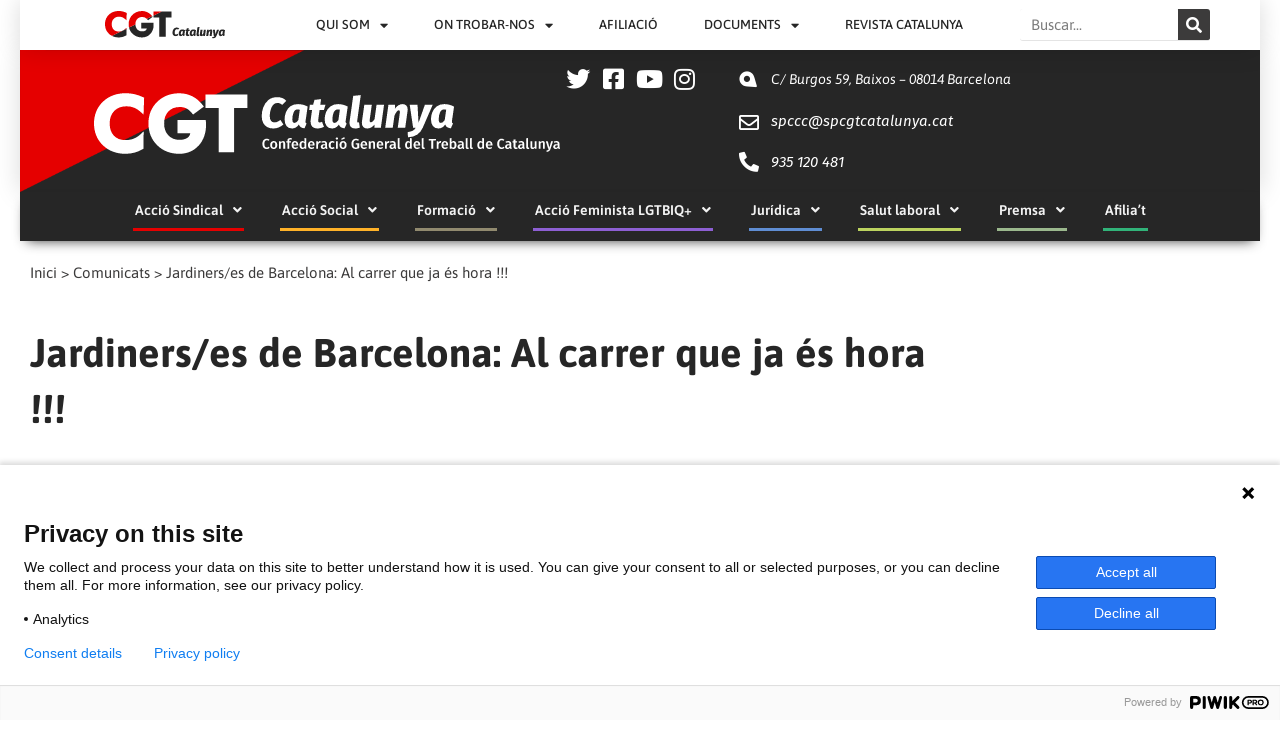

--- FILE ---
content_type: text/html; charset=UTF-8
request_url: https://cgtcatalunya.cat/jardiners-es-de-barcelona-al-carrer-que-ja-es-hora/
body_size: 40502
content:
<!DOCTYPE html>
<html lang="ca">
<head>
<meta charset="UTF-8">
<meta name="viewport" content="width=device-width, initial-scale=1">
<link rel="profile" href="https://gmpg.org/xfn/11">

<title>Jardiners/es de Barcelona: Al carrer que ja és hora !!! &#8211; CGT Catalunya</title>
<meta name='robots' content='max-image-preview:large' />
	<style>img:is([sizes="auto" i], [sizes^="auto," i]) { contain-intrinsic-size: 3000px 1500px }</style>
	<link rel='dns-prefetch' href='//stats.wp.com' />
<link rel='preconnect' href='//i0.wp.com' />
<link rel='preconnect' href='//c0.wp.com' />
<link rel="alternate" type="application/rss+xml" title="CGT Catalunya &raquo; Canal d&#039;informació" href="https://cgtcatalunya.cat/feed/" />
<link rel="alternate" type="application/rss+xml" title="CGT Catalunya &raquo; Canal dels comentaris" href="https://cgtcatalunya.cat/comments/feed/" />
<link rel="alternate" type="application/rss+xml" title="CGT Catalunya &raquo; Jardiners/es de Barcelona: Al carrer que ja és hora !!! Canal dels comentaris" href="https://cgtcatalunya.cat/jardiners-es-de-barcelona-al-carrer-que-ja-es-hora/feed/" />
<script>
window._wpemojiSettings = {"baseUrl":"https:\/\/s.w.org\/images\/core\/emoji\/16.0.1\/72x72\/","ext":".png","svgUrl":"https:\/\/s.w.org\/images\/core\/emoji\/16.0.1\/svg\/","svgExt":".svg","source":{"concatemoji":"https:\/\/cgtcatalunya.cat\/wp-includes\/js\/wp-emoji-release.min.js?ver=6.8.3"}};
/*! This file is auto-generated */
!function(s,n){var o,i,e;function c(e){try{var t={supportTests:e,timestamp:(new Date).valueOf()};sessionStorage.setItem(o,JSON.stringify(t))}catch(e){}}function p(e,t,n){e.clearRect(0,0,e.canvas.width,e.canvas.height),e.fillText(t,0,0);var t=new Uint32Array(e.getImageData(0,0,e.canvas.width,e.canvas.height).data),a=(e.clearRect(0,0,e.canvas.width,e.canvas.height),e.fillText(n,0,0),new Uint32Array(e.getImageData(0,0,e.canvas.width,e.canvas.height).data));return t.every(function(e,t){return e===a[t]})}function u(e,t){e.clearRect(0,0,e.canvas.width,e.canvas.height),e.fillText(t,0,0);for(var n=e.getImageData(16,16,1,1),a=0;a<n.data.length;a++)if(0!==n.data[a])return!1;return!0}function f(e,t,n,a){switch(t){case"flag":return n(e,"\ud83c\udff3\ufe0f\u200d\u26a7\ufe0f","\ud83c\udff3\ufe0f\u200b\u26a7\ufe0f")?!1:!n(e,"\ud83c\udde8\ud83c\uddf6","\ud83c\udde8\u200b\ud83c\uddf6")&&!n(e,"\ud83c\udff4\udb40\udc67\udb40\udc62\udb40\udc65\udb40\udc6e\udb40\udc67\udb40\udc7f","\ud83c\udff4\u200b\udb40\udc67\u200b\udb40\udc62\u200b\udb40\udc65\u200b\udb40\udc6e\u200b\udb40\udc67\u200b\udb40\udc7f");case"emoji":return!a(e,"\ud83e\udedf")}return!1}function g(e,t,n,a){var r="undefined"!=typeof WorkerGlobalScope&&self instanceof WorkerGlobalScope?new OffscreenCanvas(300,150):s.createElement("canvas"),o=r.getContext("2d",{willReadFrequently:!0}),i=(o.textBaseline="top",o.font="600 32px Arial",{});return e.forEach(function(e){i[e]=t(o,e,n,a)}),i}function t(e){var t=s.createElement("script");t.src=e,t.defer=!0,s.head.appendChild(t)}"undefined"!=typeof Promise&&(o="wpEmojiSettingsSupports",i=["flag","emoji"],n.supports={everything:!0,everythingExceptFlag:!0},e=new Promise(function(e){s.addEventListener("DOMContentLoaded",e,{once:!0})}),new Promise(function(t){var n=function(){try{var e=JSON.parse(sessionStorage.getItem(o));if("object"==typeof e&&"number"==typeof e.timestamp&&(new Date).valueOf()<e.timestamp+604800&&"object"==typeof e.supportTests)return e.supportTests}catch(e){}return null}();if(!n){if("undefined"!=typeof Worker&&"undefined"!=typeof OffscreenCanvas&&"undefined"!=typeof URL&&URL.createObjectURL&&"undefined"!=typeof Blob)try{var e="postMessage("+g.toString()+"("+[JSON.stringify(i),f.toString(),p.toString(),u.toString()].join(",")+"));",a=new Blob([e],{type:"text/javascript"}),r=new Worker(URL.createObjectURL(a),{name:"wpTestEmojiSupports"});return void(r.onmessage=function(e){c(n=e.data),r.terminate(),t(n)})}catch(e){}c(n=g(i,f,p,u))}t(n)}).then(function(e){for(var t in e)n.supports[t]=e[t],n.supports.everything=n.supports.everything&&n.supports[t],"flag"!==t&&(n.supports.everythingExceptFlag=n.supports.everythingExceptFlag&&n.supports[t]);n.supports.everythingExceptFlag=n.supports.everythingExceptFlag&&!n.supports.flag,n.DOMReady=!1,n.readyCallback=function(){n.DOMReady=!0}}).then(function(){return e}).then(function(){var e;n.supports.everything||(n.readyCallback(),(e=n.source||{}).concatemoji?t(e.concatemoji):e.wpemoji&&e.twemoji&&(t(e.twemoji),t(e.wpemoji)))}))}((window,document),window._wpemojiSettings);
</script>
<link rel='stylesheet' id='dce-animations-css' href='https://cgtcatalunya.cat/wp-content/plugins/dynamic-content-for-elementor/assets/css/animations.css?ver=3.3.3' media='all' />
<link rel='stylesheet' id='astra-theme-css-css' href='https://cgtcatalunya.cat/wp-content/themes/astra/assets/css/minified/style.min.css?ver=4.9.2' media='all' />
<style id='astra-theme-css-inline-css'>
.ast-no-sidebar .entry-content .alignfull {margin-left: calc( -50vw + 50%);margin-right: calc( -50vw + 50%);max-width: 100vw;width: 100vw;}.ast-no-sidebar .entry-content .alignwide {margin-left: calc(-41vw + 50%);margin-right: calc(-41vw + 50%);max-width: unset;width: unset;}.ast-no-sidebar .entry-content .alignfull .alignfull,.ast-no-sidebar .entry-content .alignfull .alignwide,.ast-no-sidebar .entry-content .alignwide .alignfull,.ast-no-sidebar .entry-content .alignwide .alignwide,.ast-no-sidebar .entry-content .wp-block-column .alignfull,.ast-no-sidebar .entry-content .wp-block-column .alignwide{width: 100%;margin-left: auto;margin-right: auto;}.wp-block-gallery,.blocks-gallery-grid {margin: 0;}.wp-block-separator {max-width: 100px;}.wp-block-separator.is-style-wide,.wp-block-separator.is-style-dots {max-width: none;}.entry-content .has-2-columns .wp-block-column:first-child {padding-right: 10px;}.entry-content .has-2-columns .wp-block-column:last-child {padding-left: 10px;}@media (max-width: 782px) {.entry-content .wp-block-columns .wp-block-column {flex-basis: 100%;}.entry-content .has-2-columns .wp-block-column:first-child {padding-right: 0;}.entry-content .has-2-columns .wp-block-column:last-child {padding-left: 0;}}body .entry-content .wp-block-latest-posts {margin-left: 0;}body .entry-content .wp-block-latest-posts li {list-style: none;}.ast-no-sidebar .ast-container .entry-content .wp-block-latest-posts {margin-left: 0;}.ast-header-break-point .entry-content .alignwide {margin-left: auto;margin-right: auto;}.entry-content .blocks-gallery-item img {margin-bottom: auto;}.wp-block-pullquote {border-top: 4px solid #555d66;border-bottom: 4px solid #555d66;color: #40464d;}:root{--ast-post-nav-space:0;--ast-container-default-xlg-padding:6.67em;--ast-container-default-lg-padding:5.67em;--ast-container-default-slg-padding:4.34em;--ast-container-default-md-padding:3.34em;--ast-container-default-sm-padding:6.67em;--ast-container-default-xs-padding:2.4em;--ast-container-default-xxs-padding:1.4em;--ast-code-block-background:#EEEEEE;--ast-comment-inputs-background:#FAFAFA;--ast-normal-container-width:1200px;--ast-narrow-container-width:750px;--ast-blog-title-font-weight:normal;--ast-blog-meta-weight:inherit;--ast-global-color-primary:var(--ast-global-color-5);--ast-global-color-secondary:var(--ast-global-color-4);--ast-global-color-alternate-background:var(--ast-global-color-7);--ast-global-color-subtle-background:var(--ast-global-color-6);--ast-bg-style-guide:#F8FAFC;--ast-shadow-style-guide:0px 0px 4px 0 #00000057;--ast-global-dark-bg-style:#fff;--ast-global-dark-lfs:#fbfbfb;--ast-widget-bg-color:#fafafa;--ast-wc-container-head-bg-color:#fbfbfb;--ast-title-layout-bg:#eeeeee;--ast-search-border-color:#e7e7e7;--ast-lifter-hover-bg:#e6e6e6;--ast-gallery-block-color:#000;--srfm-color-input-label:var(--ast-global-color-2);}html{font-size:93.75%;}a,.page-title{color:var(--ast-global-color-0);}a:hover,a:focus{color:var(--ast-global-color-1);}body,button,input,select,textarea,.ast-button,.ast-custom-button{font-family:-apple-system,BlinkMacSystemFont,Segoe UI,Roboto,Oxygen-Sans,Ubuntu,Cantarell,Helvetica Neue,sans-serif;font-weight:inherit;font-size:15px;font-size:1rem;line-height:var(--ast-body-line-height,1.65em);}blockquote{color:var(--ast-global-color-3);}.ast-site-identity .site-title a{color:var(--ast-global-color-2);}.site-title{font-size:35px;font-size:2.3333333333333rem;display:none;}.site-header .site-description{font-size:15px;font-size:1rem;display:block;}.entry-title{font-size:26px;font-size:1.7333333333333rem;}.archive .ast-article-post .ast-article-inner,.blog .ast-article-post .ast-article-inner,.archive .ast-article-post .ast-article-inner:hover,.blog .ast-article-post .ast-article-inner:hover{overflow:hidden;}h1,.entry-content h1{font-size:40px;font-size:2.6666666666667rem;line-height:1.4em;}h2,.entry-content h2{font-size:32px;font-size:2.1333333333333rem;line-height:1.3em;}h3,.entry-content h3{font-size:26px;font-size:1.7333333333333rem;line-height:1.3em;}h4,.entry-content h4{font-size:24px;font-size:1.6rem;line-height:1.2em;}h5,.entry-content h5{font-size:20px;font-size:1.3333333333333rem;line-height:1.2em;}h6,.entry-content h6{font-size:16px;font-size:1.0666666666667rem;line-height:1.25em;}::selection{background-color:var(--ast-global-color-0);color:#ffffff;}body,h1,.entry-title a,.entry-content h1,h2,.entry-content h2,h3,.entry-content h3,h4,.entry-content h4,h5,.entry-content h5,h6,.entry-content h6{color:var(--ast-global-color-3);}.tagcloud a:hover,.tagcloud a:focus,.tagcloud a.current-item{color:#ffffff;border-color:var(--ast-global-color-0);background-color:var(--ast-global-color-0);}input:focus,input[type="text"]:focus,input[type="email"]:focus,input[type="url"]:focus,input[type="password"]:focus,input[type="reset"]:focus,input[type="search"]:focus,textarea:focus{border-color:var(--ast-global-color-0);}input[type="radio"]:checked,input[type=reset],input[type="checkbox"]:checked,input[type="checkbox"]:hover:checked,input[type="checkbox"]:focus:checked,input[type=range]::-webkit-slider-thumb{border-color:var(--ast-global-color-0);background-color:var(--ast-global-color-0);box-shadow:none;}.site-footer a:hover + .post-count,.site-footer a:focus + .post-count{background:var(--ast-global-color-0);border-color:var(--ast-global-color-0);}.single .nav-links .nav-previous,.single .nav-links .nav-next{color:var(--ast-global-color-0);}.entry-meta,.entry-meta *{line-height:1.45;color:var(--ast-global-color-0);}.entry-meta a:not(.ast-button):hover,.entry-meta a:not(.ast-button):hover *,.entry-meta a:not(.ast-button):focus,.entry-meta a:not(.ast-button):focus *,.page-links > .page-link,.page-links .page-link:hover,.post-navigation a:hover{color:var(--ast-global-color-1);}#cat option,.secondary .calendar_wrap thead a,.secondary .calendar_wrap thead a:visited{color:var(--ast-global-color-0);}.secondary .calendar_wrap #today,.ast-progress-val span{background:var(--ast-global-color-0);}.secondary a:hover + .post-count,.secondary a:focus + .post-count{background:var(--ast-global-color-0);border-color:var(--ast-global-color-0);}.calendar_wrap #today > a{color:#ffffff;}.page-links .page-link,.single .post-navigation a{color:var(--ast-global-color-0);}.ast-search-menu-icon .search-form button.search-submit{padding:0 4px;}.ast-search-menu-icon form.search-form{padding-right:0;}.ast-header-search .ast-search-menu-icon.ast-dropdown-active .search-form,.ast-header-search .ast-search-menu-icon.ast-dropdown-active .search-field:focus{transition:all 0.2s;}.search-form input.search-field:focus{outline:none;}.widget-title,.widget .wp-block-heading{font-size:21px;font-size:1.4rem;color:var(--ast-global-color-3);}.ast-search-menu-icon.slide-search a:focus-visible:focus-visible,.astra-search-icon:focus-visible,#close:focus-visible,a:focus-visible,.ast-menu-toggle:focus-visible,.site .skip-link:focus-visible,.wp-block-loginout input:focus-visible,.wp-block-search.wp-block-search__button-inside .wp-block-search__inside-wrapper,.ast-header-navigation-arrow:focus-visible,.woocommerce .wc-proceed-to-checkout > .checkout-button:focus-visible,.woocommerce .woocommerce-MyAccount-navigation ul li a:focus-visible,.ast-orders-table__row .ast-orders-table__cell:focus-visible,.woocommerce .woocommerce-order-details .order-again > .button:focus-visible,.woocommerce .woocommerce-message a.button.wc-forward:focus-visible,.woocommerce #minus_qty:focus-visible,.woocommerce #plus_qty:focus-visible,a#ast-apply-coupon:focus-visible,.woocommerce .woocommerce-info a:focus-visible,.woocommerce .astra-shop-summary-wrap a:focus-visible,.woocommerce a.wc-forward:focus-visible,#ast-apply-coupon:focus-visible,.woocommerce-js .woocommerce-mini-cart-item a.remove:focus-visible,#close:focus-visible,.button.search-submit:focus-visible,#search_submit:focus,.normal-search:focus-visible,.ast-header-account-wrap:focus-visible,.woocommerce .ast-on-card-button.ast-quick-view-trigger:focus{outline-style:dotted;outline-color:inherit;outline-width:thin;}input:focus,input[type="text"]:focus,input[type="email"]:focus,input[type="url"]:focus,input[type="password"]:focus,input[type="reset"]:focus,input[type="search"]:focus,input[type="number"]:focus,textarea:focus,.wp-block-search__input:focus,[data-section="section-header-mobile-trigger"] .ast-button-wrap .ast-mobile-menu-trigger-minimal:focus,.ast-mobile-popup-drawer.active .menu-toggle-close:focus,.woocommerce-ordering select.orderby:focus,#ast-scroll-top:focus,#coupon_code:focus,.woocommerce-page #comment:focus,.woocommerce #reviews #respond input#submit:focus,.woocommerce a.add_to_cart_button:focus,.woocommerce .button.single_add_to_cart_button:focus,.woocommerce .woocommerce-cart-form button:focus,.woocommerce .woocommerce-cart-form__cart-item .quantity .qty:focus,.woocommerce .woocommerce-billing-fields .woocommerce-billing-fields__field-wrapper .woocommerce-input-wrapper > .input-text:focus,.woocommerce #order_comments:focus,.woocommerce #place_order:focus,.woocommerce .woocommerce-address-fields .woocommerce-address-fields__field-wrapper .woocommerce-input-wrapper > .input-text:focus,.woocommerce .woocommerce-MyAccount-content form button:focus,.woocommerce .woocommerce-MyAccount-content .woocommerce-EditAccountForm .woocommerce-form-row .woocommerce-Input.input-text:focus,.woocommerce .ast-woocommerce-container .woocommerce-pagination ul.page-numbers li a:focus,body #content .woocommerce form .form-row .select2-container--default .select2-selection--single:focus,#ast-coupon-code:focus,.woocommerce.woocommerce-js .quantity input[type=number]:focus,.woocommerce-js .woocommerce-mini-cart-item .quantity input[type=number]:focus,.woocommerce p#ast-coupon-trigger:focus{border-style:dotted;border-color:inherit;border-width:thin;}input{outline:none;}.main-header-menu .menu-link,.ast-header-custom-item a{color:var(--ast-global-color-3);}.main-header-menu .menu-item:hover > .menu-link,.main-header-menu .menu-item:hover > .ast-menu-toggle,.main-header-menu .ast-masthead-custom-menu-items a:hover,.main-header-menu .menu-item.focus > .menu-link,.main-header-menu .menu-item.focus > .ast-menu-toggle,.main-header-menu .current-menu-item > .menu-link,.main-header-menu .current-menu-ancestor > .menu-link,.main-header-menu .current-menu-item > .ast-menu-toggle,.main-header-menu .current-menu-ancestor > .ast-menu-toggle{color:var(--ast-global-color-0);}.header-main-layout-3 .ast-main-header-bar-alignment{margin-right:auto;}.header-main-layout-2 .site-header-section-left .ast-site-identity{text-align:left;}.ast-logo-title-inline .site-logo-img{padding-right:1em;}.site-logo-img img{ transition:all 0.2s linear;}body .ast-oembed-container *{position:absolute;top:0;width:100%;height:100%;left:0;}body .wp-block-embed-pocket-casts .ast-oembed-container *{position:unset;}.ast-header-break-point .ast-mobile-menu-buttons-minimal.menu-toggle{background:transparent;color:var(--ast-global-color-0);}.ast-header-break-point .ast-mobile-menu-buttons-outline.menu-toggle{background:transparent;border:1px solid var(--ast-global-color-0);color:var(--ast-global-color-0);}.ast-header-break-point .ast-mobile-menu-buttons-fill.menu-toggle{background:var(--ast-global-color-0);}.ast-single-post-featured-section + article {margin-top: 2em;}.site-content .ast-single-post-featured-section img {width: 100%;overflow: hidden;object-fit: cover;}.site > .ast-single-related-posts-container {margin-top: 0;}@media (min-width: 922px) {.ast-desktop .ast-container--narrow {max-width: var(--ast-narrow-container-width);margin: 0 auto;}}.ast-page-builder-template .hentry {margin: 0;}.ast-page-builder-template .site-content > .ast-container {max-width: 100%;padding: 0;}.ast-page-builder-template .site .site-content #primary {padding: 0;margin: 0;}.ast-page-builder-template .no-results {text-align: center;margin: 4em auto;}.ast-page-builder-template .ast-pagination {padding: 2em;}.ast-page-builder-template .entry-header.ast-no-title.ast-no-thumbnail {margin-top: 0;}.ast-page-builder-template .entry-header.ast-header-without-markup {margin-top: 0;margin-bottom: 0;}.ast-page-builder-template .entry-header.ast-no-title.ast-no-meta {margin-bottom: 0;}.ast-page-builder-template.single .post-navigation {padding-bottom: 2em;}.ast-page-builder-template.single-post .site-content > .ast-container {max-width: 100%;}.ast-page-builder-template .entry-header {margin-top: 4em;margin-left: auto;margin-right: auto;padding-left: 20px;padding-right: 20px;}.single.ast-page-builder-template .entry-header {padding-left: 20px;padding-right: 20px;}.ast-page-builder-template .ast-archive-description {margin: 4em auto 0;padding-left: 20px;padding-right: 20px;}.ast-page-builder-template.ast-no-sidebar .entry-content .alignwide {margin-left: 0;margin-right: 0;}.footer-adv .footer-adv-overlay{border-top-style:solid;border-top-width:0;border-top-color:#444444;}.footer-adv .widget-title,.footer-adv .widget-title a{color:#ffffff;}.footer-adv{color:#ffffff;}.footer-adv a{color:#dd3333;}.footer-adv .tagcloud a:hover,.footer-adv .tagcloud a.current-item{border-color:#dd3333;background-color:#dd3333;}.footer-adv .calendar_wrap #today,.footer-adv a:hover + .post-count{background-color:#dd3333;}@media( max-width: 420px ) {.single .nav-links .nav-previous,.single .nav-links .nav-next {width: 100%;text-align: center;}}.wp-block-buttons.aligncenter{justify-content:center;}@media (min-width:1200px){.wp-block-group .has-background{padding:20px;}}@media (min-width:1200px){.ast-no-sidebar.ast-separate-container .entry-content .wp-block-group.alignwide,.ast-no-sidebar.ast-separate-container .entry-content .wp-block-cover.alignwide{margin-left:-20px;margin-right:-20px;padding-left:20px;padding-right:20px;}.ast-no-sidebar.ast-separate-container .entry-content .wp-block-cover.alignfull,.ast-no-sidebar.ast-separate-container .entry-content .wp-block-group.alignfull{margin-left:-6.67em;margin-right:-6.67em;padding-left:6.67em;padding-right:6.67em;}}@media (min-width:1200px){.wp-block-cover-image.alignwide .wp-block-cover__inner-container,.wp-block-cover.alignwide .wp-block-cover__inner-container,.wp-block-cover-image.alignfull .wp-block-cover__inner-container,.wp-block-cover.alignfull .wp-block-cover__inner-container{width:100%;}}.wp-block-image.aligncenter{margin-left:auto;margin-right:auto;}.wp-block-table.aligncenter{margin-left:auto;margin-right:auto;}.wp-block-buttons .wp-block-button.is-style-outline .wp-block-button__link.wp-element-button,.ast-outline-button,.wp-block-uagb-buttons-child .uagb-buttons-repeater.ast-outline-button{border-top-width:2px;border-right-width:2px;border-bottom-width:2px;border-left-width:2px;font-family:inherit;font-weight:inherit;line-height:1em;}.wp-block-button .wp-block-button__link.wp-element-button.is-style-outline:not(.has-background),.wp-block-button.is-style-outline>.wp-block-button__link.wp-element-button:not(.has-background),.ast-outline-button{background-color:transparent;}.entry-content[data-ast-blocks-layout] > figure{margin-bottom:1em;}.elementor-widget-container .elementor-loop-container .e-loop-item[data-elementor-type="loop-item"]{width:100%;}@media (max-width:921px){.ast-separate-container #primary,.ast-separate-container #secondary{padding:1.5em 0;}#primary,#secondary{padding:1.5em 0;margin:0;}.ast-left-sidebar #content > .ast-container{display:flex;flex-direction:column-reverse;width:100%;}.ast-separate-container .ast-article-post,.ast-separate-container .ast-article-single{padding:1.5em 2.14em;}.ast-author-box img.avatar{margin:20px 0 0 0;}}@media (min-width:922px){.ast-separate-container.ast-right-sidebar #primary,.ast-separate-container.ast-left-sidebar #primary{border:0;}.search-no-results.ast-separate-container #primary{margin-bottom:4em;}}.wp-block-button .wp-block-button__link{color:#ffffff;}.wp-block-button .wp-block-button__link:hover,.wp-block-button .wp-block-button__link:focus{color:#ffffff;background-color:var(--ast-global-color-1);border-color:var(--ast-global-color-1);}.elementor-widget-heading h1.elementor-heading-title{line-height:1.4em;}.elementor-widget-heading h2.elementor-heading-title{line-height:1.3em;}.elementor-widget-heading h3.elementor-heading-title{line-height:1.3em;}.elementor-widget-heading h4.elementor-heading-title{line-height:1.2em;}.elementor-widget-heading h5.elementor-heading-title{line-height:1.2em;}.elementor-widget-heading h6.elementor-heading-title{line-height:1.25em;}.wp-block-button .wp-block-button__link{border-top-width:0;border-right-width:0;border-left-width:0;border-bottom-width:0;border-color:var(--ast-global-color-0);background-color:var(--ast-global-color-0);color:#ffffff;font-family:inherit;font-weight:inherit;line-height:1em;padding-top:10px;padding-right:40px;padding-bottom:10px;padding-left:40px;}.menu-toggle,button,.ast-button,.ast-custom-button,.button,input#submit,input[type="button"],input[type="submit"],input[type="reset"]{border-style:solid;border-top-width:0;border-right-width:0;border-left-width:0;border-bottom-width:0;color:#ffffff;border-color:var(--ast-global-color-0);background-color:var(--ast-global-color-0);padding-top:10px;padding-right:40px;padding-bottom:10px;padding-left:40px;font-family:inherit;font-weight:inherit;line-height:1em;}button:focus,.menu-toggle:hover,button:hover,.ast-button:hover,.ast-custom-button:hover .button:hover,.ast-custom-button:hover ,input[type=reset]:hover,input[type=reset]:focus,input#submit:hover,input#submit:focus,input[type="button"]:hover,input[type="button"]:focus,input[type="submit"]:hover,input[type="submit"]:focus{color:#ffffff;background-color:var(--ast-global-color-1);border-color:var(--ast-global-color-1);}@media (max-width:921px){.ast-mobile-header-stack .main-header-bar .ast-search-menu-icon{display:inline-block;}.ast-header-break-point.ast-header-custom-item-outside .ast-mobile-header-stack .main-header-bar .ast-search-icon{margin:0;}.ast-comment-avatar-wrap img{max-width:2.5em;}.ast-comment-meta{padding:0 1.8888em 1.3333em;}.ast-separate-container .ast-comment-list li.depth-1{padding:1.5em 2.14em;}.ast-separate-container .comment-respond{padding:2em 2.14em;}}@media (min-width:544px){.ast-container{max-width:100%;}}@media (max-width:544px){.ast-separate-container .ast-article-post,.ast-separate-container .ast-article-single,.ast-separate-container .comments-title,.ast-separate-container .ast-archive-description{padding:1.5em 1em;}.ast-separate-container #content .ast-container{padding-left:0.54em;padding-right:0.54em;}.ast-separate-container .ast-comment-list .bypostauthor{padding:.5em;}.ast-search-menu-icon.ast-dropdown-active .search-field{width:170px;}.site-branding img,.site-header .site-logo-img .custom-logo-link img{max-width:100%;}}.footer-adv .tagcloud a:hover,.footer-adv .tagcloud a.current-item{color:#ffffff;}.footer-adv .calendar_wrap #today{color:#ffffff;} #ast-mobile-header .ast-site-header-cart-li a{pointer-events:none;}.ast-no-sidebar.ast-separate-container .entry-content .alignfull {margin-left: -6.67em;margin-right: -6.67em;width: auto;}@media (max-width: 1200px) {.ast-no-sidebar.ast-separate-container .entry-content .alignfull {margin-left: -2.4em;margin-right: -2.4em;}}@media (max-width: 768px) {.ast-no-sidebar.ast-separate-container .entry-content .alignfull {margin-left: -2.14em;margin-right: -2.14em;}}@media (max-width: 544px) {.ast-no-sidebar.ast-separate-container .entry-content .alignfull {margin-left: -1em;margin-right: -1em;}}.ast-no-sidebar.ast-separate-container .entry-content .alignwide {margin-left: -20px;margin-right: -20px;}.ast-no-sidebar.ast-separate-container .entry-content .wp-block-column .alignfull,.ast-no-sidebar.ast-separate-container .entry-content .wp-block-column .alignwide {margin-left: auto;margin-right: auto;width: 100%;}@media (max-width:921px){.site-title{display:none;}.site-header .site-description{display:block;}h1,.entry-content h1{font-size:30px;}h2,.entry-content h2{font-size:25px;}h3,.entry-content h3{font-size:20px;}}@media (max-width:544px){.site-title{display:block;}.site-header .site-description{display:block;}h1,.entry-content h1{font-size:30px;}h2,.entry-content h2{font-size:25px;}h3,.entry-content h3{font-size:20px;}}@media (max-width:921px){html{font-size:85.5%;}}@media (max-width:544px){html{font-size:85.5%;}}@media (min-width:922px){.ast-container{max-width:1240px;}}@font-face {font-family: "Astra";src: url(https://cgtcatalunya.cat/wp-content/themes/astra/assets/fonts/astra.woff) format("woff"),url(https://cgtcatalunya.cat/wp-content/themes/astra/assets/fonts/astra.ttf) format("truetype"),url(https://cgtcatalunya.cat/wp-content/themes/astra/assets/fonts/astra.svg#astra) format("svg");font-weight: normal;font-style: normal;font-display: fallback;}@media (max-width:921px) {.main-header-bar .main-header-bar-navigation{display:none;}}.ast-desktop .main-header-menu.submenu-with-border .sub-menu,.ast-desktop .main-header-menu.submenu-with-border .astra-full-megamenu-wrapper{border-color:var(--ast-global-color-0);}.ast-desktop .main-header-menu.submenu-with-border .sub-menu{border-top-width:2px;border-style:solid;}.ast-desktop .main-header-menu.submenu-with-border .sub-menu .sub-menu{top:-2px;}.ast-desktop .main-header-menu.submenu-with-border .sub-menu .menu-link,.ast-desktop .main-header-menu.submenu-with-border .children .menu-link{border-bottom-width:0px;border-style:solid;border-color:#eaeaea;}@media (min-width:922px){.main-header-menu .sub-menu .menu-item.ast-left-align-sub-menu:hover > .sub-menu,.main-header-menu .sub-menu .menu-item.ast-left-align-sub-menu.focus > .sub-menu{margin-left:-0px;}}.ast-small-footer{border-top-style:solid;border-top-width:1px;border-top-color:#7a7a7a;}.ast-small-footer-wrap{text-align:center;}.site .comments-area{padding-bottom:3em;}.ast-header-break-point.ast-header-custom-item-inside .main-header-bar .main-header-bar-navigation .ast-search-icon {display: none;}.ast-header-break-point.ast-header-custom-item-inside .main-header-bar .ast-search-menu-icon .search-form {padding: 0;display: block;overflow: hidden;}.ast-header-break-point .ast-header-custom-item .widget:last-child {margin-bottom: 1em;}.ast-header-custom-item .widget {margin: 0.5em;display: inline-block;vertical-align: middle;}.ast-header-custom-item .widget p {margin-bottom: 0;}.ast-header-custom-item .widget li {width: auto;}.ast-header-custom-item-inside .button-custom-menu-item .menu-link {display: none;}.ast-header-custom-item-inside.ast-header-break-point .button-custom-menu-item .ast-custom-button-link {display: none;}.ast-header-custom-item-inside.ast-header-break-point .button-custom-menu-item .menu-link {display: block;}.ast-header-break-point.ast-header-custom-item-outside .main-header-bar .ast-search-icon {margin-right: 1em;}.ast-header-break-point.ast-header-custom-item-inside .main-header-bar .ast-search-menu-icon .search-field,.ast-header-break-point.ast-header-custom-item-inside .main-header-bar .ast-search-menu-icon.ast-inline-search .search-field {width: 100%;padding-right: 5.5em;}.ast-header-break-point.ast-header-custom-item-inside .main-header-bar .ast-search-menu-icon .search-submit {display: block;position: absolute;height: 100%;top: 0;right: 0;padding: 0 1em;border-radius: 0;}.ast-header-break-point .ast-header-custom-item .ast-masthead-custom-menu-items {padding-left: 20px;padding-right: 20px;margin-bottom: 1em;margin-top: 1em;}.ast-header-custom-item-inside.ast-header-break-point .button-custom-menu-item {padding-left: 0;padding-right: 0;margin-top: 0;margin-bottom: 0;}.astra-icon-down_arrow::after {content: "\e900";font-family: Astra;}.astra-icon-close::after {content: "\e5cd";font-family: Astra;}.astra-icon-drag_handle::after {content: "\e25d";font-family: Astra;}.astra-icon-format_align_justify::after {content: "\e235";font-family: Astra;}.astra-icon-menu::after {content: "\e5d2";font-family: Astra;}.astra-icon-reorder::after {content: "\e8fe";font-family: Astra;}.astra-icon-search::after {content: "\e8b6";font-family: Astra;}.astra-icon-zoom_in::after {content: "\e56b";font-family: Astra;}.astra-icon-check-circle::after {content: "\e901";font-family: Astra;}.astra-icon-shopping-cart::after {content: "\f07a";font-family: Astra;}.astra-icon-shopping-bag::after {content: "\f290";font-family: Astra;}.astra-icon-shopping-basket::after {content: "\f291";font-family: Astra;}.astra-icon-circle-o::after {content: "\e903";font-family: Astra;}.astra-icon-certificate::after {content: "\e902";font-family: Astra;}blockquote {padding: 1.2em;}:root .has-ast-global-color-0-color{color:var(--ast-global-color-0);}:root .has-ast-global-color-0-background-color{background-color:var(--ast-global-color-0);}:root .wp-block-button .has-ast-global-color-0-color{color:var(--ast-global-color-0);}:root .wp-block-button .has-ast-global-color-0-background-color{background-color:var(--ast-global-color-0);}:root .has-ast-global-color-1-color{color:var(--ast-global-color-1);}:root .has-ast-global-color-1-background-color{background-color:var(--ast-global-color-1);}:root .wp-block-button .has-ast-global-color-1-color{color:var(--ast-global-color-1);}:root .wp-block-button .has-ast-global-color-1-background-color{background-color:var(--ast-global-color-1);}:root .has-ast-global-color-2-color{color:var(--ast-global-color-2);}:root .has-ast-global-color-2-background-color{background-color:var(--ast-global-color-2);}:root .wp-block-button .has-ast-global-color-2-color{color:var(--ast-global-color-2);}:root .wp-block-button .has-ast-global-color-2-background-color{background-color:var(--ast-global-color-2);}:root .has-ast-global-color-3-color{color:var(--ast-global-color-3);}:root .has-ast-global-color-3-background-color{background-color:var(--ast-global-color-3);}:root .wp-block-button .has-ast-global-color-3-color{color:var(--ast-global-color-3);}:root .wp-block-button .has-ast-global-color-3-background-color{background-color:var(--ast-global-color-3);}:root .has-ast-global-color-4-color{color:var(--ast-global-color-4);}:root .has-ast-global-color-4-background-color{background-color:var(--ast-global-color-4);}:root .wp-block-button .has-ast-global-color-4-color{color:var(--ast-global-color-4);}:root .wp-block-button .has-ast-global-color-4-background-color{background-color:var(--ast-global-color-4);}:root .has-ast-global-color-5-color{color:var(--ast-global-color-5);}:root .has-ast-global-color-5-background-color{background-color:var(--ast-global-color-5);}:root .wp-block-button .has-ast-global-color-5-color{color:var(--ast-global-color-5);}:root .wp-block-button .has-ast-global-color-5-background-color{background-color:var(--ast-global-color-5);}:root .has-ast-global-color-6-color{color:var(--ast-global-color-6);}:root .has-ast-global-color-6-background-color{background-color:var(--ast-global-color-6);}:root .wp-block-button .has-ast-global-color-6-color{color:var(--ast-global-color-6);}:root .wp-block-button .has-ast-global-color-6-background-color{background-color:var(--ast-global-color-6);}:root .has-ast-global-color-7-color{color:var(--ast-global-color-7);}:root .has-ast-global-color-7-background-color{background-color:var(--ast-global-color-7);}:root .wp-block-button .has-ast-global-color-7-color{color:var(--ast-global-color-7);}:root .wp-block-button .has-ast-global-color-7-background-color{background-color:var(--ast-global-color-7);}:root .has-ast-global-color-8-color{color:var(--ast-global-color-8);}:root .has-ast-global-color-8-background-color{background-color:var(--ast-global-color-8);}:root .wp-block-button .has-ast-global-color-8-color{color:var(--ast-global-color-8);}:root .wp-block-button .has-ast-global-color-8-background-color{background-color:var(--ast-global-color-8);}:root{--ast-global-color-0:#0170B9;--ast-global-color-1:#3a3a3a;--ast-global-color-2:#3a3a3a;--ast-global-color-3:#4B4F58;--ast-global-color-4:#F5F5F5;--ast-global-color-5:#FFFFFF;--ast-global-color-6:#E5E5E5;--ast-global-color-7:#424242;--ast-global-color-8:#000000;}:root {--ast-border-color : #dddddd;}.ast-single-entry-banner {-js-display: flex;display: flex;flex-direction: column;justify-content: center;text-align: center;position: relative;background: var(--ast-title-layout-bg);}.ast-single-entry-banner[data-banner-layout="layout-1"] {max-width: 1200px;background: inherit;padding: 20px 0;}.ast-single-entry-banner[data-banner-width-type="custom"] {margin: 0 auto;width: 100%;}.ast-single-entry-banner + .site-content .entry-header {margin-bottom: 0;}.site .ast-author-avatar {--ast-author-avatar-size: ;}a.ast-underline-text {text-decoration: underline;}.ast-container > .ast-terms-link {position: relative;display: block;}a.ast-button.ast-badge-tax {padding: 4px 8px;border-radius: 3px;font-size: inherit;}header.entry-header > *:not(:last-child){margin-bottom:10px;}.ast-archive-entry-banner {-js-display: flex;display: flex;flex-direction: column;justify-content: center;text-align: center;position: relative;background: var(--ast-title-layout-bg);}.ast-archive-entry-banner[data-banner-width-type="custom"] {margin: 0 auto;width: 100%;}.ast-archive-entry-banner[data-banner-layout="layout-1"] {background: inherit;padding: 20px 0;text-align: left;}body.archive .ast-archive-description{max-width:1200px;width:100%;text-align:left;padding-top:3em;padding-right:3em;padding-bottom:3em;padding-left:3em;}body.archive .ast-archive-description .ast-archive-title,body.archive .ast-archive-description .ast-archive-title *{font-size:40px;font-size:2.6666666666667rem;}body.archive .ast-archive-description > *:not(:last-child){margin-bottom:10px;}@media (max-width:921px){body.archive .ast-archive-description{text-align:left;}}@media (max-width:544px){body.archive .ast-archive-description{text-align:left;}}.ast-breadcrumbs .trail-browse,.ast-breadcrumbs .trail-items,.ast-breadcrumbs .trail-items li{display:inline-block;margin:0;padding:0;border:none;background:inherit;text-indent:0;text-decoration:none;}.ast-breadcrumbs .trail-browse{font-size:inherit;font-style:inherit;font-weight:inherit;color:inherit;}.ast-breadcrumbs .trail-items{list-style:none;}.trail-items li::after{padding:0 0.3em;content:"\00bb";}.trail-items li:last-of-type::after{display:none;}h1,.entry-content h1,h2,.entry-content h2,h3,.entry-content h3,h4,.entry-content h4,h5,.entry-content h5,h6,.entry-content h6{color:var(--ast-global-color-2);}.elementor-posts-container [CLASS*="ast-width-"]{width:100%;}.elementor-template-full-width .ast-container{display:block;}.elementor-screen-only,.screen-reader-text,.screen-reader-text span,.ui-helper-hidden-accessible{top:0 !important;}@media (max-width:544px){.elementor-element .elementor-wc-products .woocommerce[class*="columns-"] ul.products li.product{width:auto;margin:0;}.elementor-element .woocommerce .woocommerce-result-count{float:none;}}.ast-header-break-point .main-header-bar{border-bottom-width:1px;}@media (min-width:922px){.main-header-bar{border-bottom-width:1px;}}.main-header-menu .menu-item, #astra-footer-menu .menu-item, .main-header-bar .ast-masthead-custom-menu-items{-js-display:flex;display:flex;-webkit-box-pack:center;-webkit-justify-content:center;-moz-box-pack:center;-ms-flex-pack:center;justify-content:center;-webkit-box-orient:vertical;-webkit-box-direction:normal;-webkit-flex-direction:column;-moz-box-orient:vertical;-moz-box-direction:normal;-ms-flex-direction:column;flex-direction:column;}.main-header-menu > .menu-item > .menu-link, #astra-footer-menu > .menu-item > .menu-link{height:100%;-webkit-box-align:center;-webkit-align-items:center;-moz-box-align:center;-ms-flex-align:center;align-items:center;-js-display:flex;display:flex;}.ast-primary-menu-disabled .main-header-bar .ast-masthead-custom-menu-items{flex:unset;}.main-header-menu .sub-menu .menu-item.menu-item-has-children > .menu-link:after{position:absolute;right:1em;top:50%;transform:translate(0,-50%) rotate(270deg);}.ast-header-break-point .main-header-bar .main-header-bar-navigation .page_item_has_children > .ast-menu-toggle::before, .ast-header-break-point .main-header-bar .main-header-bar-navigation .menu-item-has-children > .ast-menu-toggle::before, .ast-mobile-popup-drawer .main-header-bar-navigation .menu-item-has-children>.ast-menu-toggle::before, .ast-header-break-point .ast-mobile-header-wrap .main-header-bar-navigation .menu-item-has-children > .ast-menu-toggle::before{font-weight:bold;content:"\e900";font-family:Astra;text-decoration:inherit;display:inline-block;}.ast-header-break-point .main-navigation ul.sub-menu .menu-item .menu-link:before{content:"\e900";font-family:Astra;font-size:.65em;text-decoration:inherit;display:inline-block;transform:translate(0, -2px) rotateZ(270deg);margin-right:5px;}.widget_search .search-form:after{font-family:Astra;font-size:1.2em;font-weight:normal;content:"\e8b6";position:absolute;top:50%;right:15px;transform:translate(0, -50%);}.astra-search-icon::before{content:"\e8b6";font-family:Astra;font-style:normal;font-weight:normal;text-decoration:inherit;text-align:center;-webkit-font-smoothing:antialiased;-moz-osx-font-smoothing:grayscale;z-index:3;}.main-header-bar .main-header-bar-navigation .page_item_has_children > a:after, .main-header-bar .main-header-bar-navigation .menu-item-has-children > a:after, .menu-item-has-children .ast-header-navigation-arrow:after{content:"\e900";display:inline-block;font-family:Astra;font-size:.6rem;font-weight:bold;text-rendering:auto;-webkit-font-smoothing:antialiased;-moz-osx-font-smoothing:grayscale;margin-left:10px;line-height:normal;}.menu-item-has-children .sub-menu .ast-header-navigation-arrow:after{margin-left:0;}.ast-mobile-popup-drawer .main-header-bar-navigation .ast-submenu-expanded>.ast-menu-toggle::before{transform:rotateX(180deg);}.ast-header-break-point .main-header-bar-navigation .menu-item-has-children > .menu-link:after{display:none;}@media (min-width:922px){.ast-builder-menu .main-navigation > ul > li:last-child a{margin-right:0;}}.ast-separate-container .ast-article-inner{background-color:transparent;background-image:none;}.ast-separate-container .ast-article-post{background-color:var(--ast-global-color-5);}@media (max-width:921px){.ast-separate-container .ast-article-post{background-color:var(--ast-global-color-5);}}@media (max-width:544px){.ast-separate-container .ast-article-post{background-color:var(--ast-global-color-5);}}.ast-separate-container .ast-article-single:not(.ast-related-post), .woocommerce.ast-separate-container .ast-woocommerce-container, .ast-separate-container .error-404, .ast-separate-container .no-results, .single.ast-separate-container  .ast-author-meta, .ast-separate-container .related-posts-title-wrapper,.ast-separate-container .comments-count-wrapper, .ast-box-layout.ast-plain-container .site-content,.ast-padded-layout.ast-plain-container .site-content, .ast-separate-container .ast-archive-description, .ast-separate-container .comments-area .comment-respond, .ast-separate-container .comments-area .ast-comment-list li, .ast-separate-container .comments-area .comments-title{background-color:var(--ast-global-color-5);}@media (max-width:921px){.ast-separate-container .ast-article-single:not(.ast-related-post), .woocommerce.ast-separate-container .ast-woocommerce-container, .ast-separate-container .error-404, .ast-separate-container .no-results, .single.ast-separate-container  .ast-author-meta, .ast-separate-container .related-posts-title-wrapper,.ast-separate-container .comments-count-wrapper, .ast-box-layout.ast-plain-container .site-content,.ast-padded-layout.ast-plain-container .site-content, .ast-separate-container .ast-archive-description{background-color:var(--ast-global-color-5);}}@media (max-width:544px){.ast-separate-container .ast-article-single:not(.ast-related-post), .woocommerce.ast-separate-container .ast-woocommerce-container, .ast-separate-container .error-404, .ast-separate-container .no-results, .single.ast-separate-container  .ast-author-meta, .ast-separate-container .related-posts-title-wrapper,.ast-separate-container .comments-count-wrapper, .ast-box-layout.ast-plain-container .site-content,.ast-padded-layout.ast-plain-container .site-content, .ast-separate-container .ast-archive-description{background-color:var(--ast-global-color-5);}}.ast-separate-container.ast-two-container #secondary .widget{background-color:var(--ast-global-color-5);}@media (max-width:921px){.ast-separate-container.ast-two-container #secondary .widget{background-color:var(--ast-global-color-5);}}@media (max-width:544px){.ast-separate-container.ast-two-container #secondary .widget{background-color:var(--ast-global-color-5);}}:root{--e-global-color-astglobalcolor0:#0170B9;--e-global-color-astglobalcolor1:#3a3a3a;--e-global-color-astglobalcolor2:#3a3a3a;--e-global-color-astglobalcolor3:#4B4F58;--e-global-color-astglobalcolor4:#F5F5F5;--e-global-color-astglobalcolor5:#FFFFFF;--e-global-color-astglobalcolor6:#E5E5E5;--e-global-color-astglobalcolor7:#424242;--e-global-color-astglobalcolor8:#000000;}.comment-reply-title{font-size:24px;font-size:1.6rem;}.ast-comment-meta{line-height:1.666666667;color:var(--ast-global-color-0);font-size:12px;font-size:0.8rem;}.ast-comment-list #cancel-comment-reply-link{font-size:15px;font-size:1rem;}.comments-count-wrapper {padding: 2em 0;}.comments-count-wrapper .comments-title {font-weight: normal;word-wrap: break-word;}.ast-comment-list {margin: 0;word-wrap: break-word;padding-bottom: 0.5em;list-style: none;}.site-content article .comments-area {border-top: 1px solid var(--ast-single-post-border,var(--ast-border-color));}.ast-comment-list li {list-style: none;}.ast-comment-list li.depth-1 .ast-comment,.ast-comment-list li.depth-2 .ast-comment {border-bottom: 1px solid #eeeeee;}.ast-comment-list .comment-respond {padding: 1em 0;border-bottom: 1px solid #dddddd;}.ast-comment-list .comment-respond .comment-reply-title {margin-top: 0;padding-top: 0;}.ast-comment-list .comment-respond p {margin-bottom: .5em;}.ast-comment-list .ast-comment-edit-reply-wrap {-js-display: flex;display: flex;justify-content: flex-end;}.ast-comment-list .ast-edit-link {flex: 1;}.ast-comment-list .comment-awaiting-moderation {margin-bottom: 0;}.ast-comment {padding: 1em 0 ;}.ast-comment-avatar-wrap img {border-radius: 50%;}.ast-comment-content {clear: both;}.ast-comment-cite-wrap {text-align: left;}.ast-comment-cite-wrap cite {font-style: normal;}.comment-reply-title {padding-top: 1em;font-weight: normal;line-height: 1.65;}.ast-comment-meta {margin-bottom: 0.5em;}.comments-area {border-top: 1px solid #eeeeee;margin-top: 2em;}.comments-area .comment-form-comment {width: 100%;border: none;margin: 0;padding: 0;}.comments-area .comment-notes,.comments-area .comment-textarea,.comments-area .form-allowed-tags {margin-bottom: 1.5em;}.comments-area .form-submit {margin-bottom: 0;}.comments-area textarea#comment,.comments-area .ast-comment-formwrap input[type="text"] {width: 100%;border-radius: 0;vertical-align: middle;margin-bottom: 10px;}.comments-area .no-comments {margin-top: 0.5em;margin-bottom: 0.5em;}.comments-area p.logged-in-as {margin-bottom: 1em;}.ast-separate-container .comments-count-wrapper {background-color: #fff;padding: 2em 6.67em 0;}@media (max-width: 1200px) {.ast-separate-container .comments-count-wrapper {padding: 2em 3.34em;}}.ast-separate-container .comments-area {border-top: 0;}.ast-separate-container .ast-comment-list {padding-bottom: 0;}.ast-separate-container .ast-comment-list li {background-color: #fff;}.ast-separate-container .ast-comment-list li.depth-1 .children li {padding-bottom: 0;padding-top: 0;margin-bottom: 0;}.ast-separate-container .ast-comment-list li.depth-1 .ast-comment,.ast-separate-container .ast-comment-list li.depth-2 .ast-comment {border-bottom: 0;}.ast-separate-container .ast-comment-list .comment-respond {padding-top: 0;padding-bottom: 1em;background-color: transparent;}.ast-separate-container .ast-comment-list .pingback p {margin-bottom: 0;}.ast-separate-container .ast-comment-list .bypostauthor {padding: 2em;margin-bottom: 1em;}.ast-separate-container .ast-comment-list .bypostauthor li {background: transparent;margin-bottom: 0;padding: 0 0 0 2em;}.ast-separate-container .comment-reply-title {padding-top: 0;}.comment-content a {word-wrap: break-word;}.comment-form-legend {margin-bottom: unset;padding: 0 0.5em;}.ast-separate-container .ast-comment-list li.depth-1 {padding: 4em 6.67em;margin-bottom: 2em;}@media (max-width: 1200px) {.ast-separate-container .ast-comment-list li.depth-1 {padding: 3em 3.34em;}}.ast-separate-container .comment-respond {background-color: #fff;padding: 4em 6.67em;border-bottom: 0;}@media (max-width: 1200px) {.ast-separate-container .comment-respond {padding: 3em 2.34em;}}.ast-comment-list .children {margin-left: 2em;}@media (max-width: 992px) {.ast-comment-list .children {margin-left: 1em;}}.ast-comment-list #cancel-comment-reply-link {white-space: nowrap;font-size: 15px;font-size: 1rem;margin-left: 1em;}.ast-comment-avatar-wrap {float: left;clear: right;margin-right: 1.33333em;}.ast-comment-meta-wrap {float: left;clear: right;padding: 0 0 1.33333em;}.ast-comment-time .timendate,.ast-comment-time .reply {margin-right: 0.5em;}.comments-area #wp-comment-cookies-consent {margin-right: 10px;}.ast-page-builder-template .comments-area {padding-left: 20px;padding-right: 20px;margin-top: 0;margin-bottom: 2em;}.ast-separate-container .ast-comment-list .bypostauthor .bypostauthor {background: transparent;margin-bottom: 0;padding-right: 0;padding-bottom: 0;padding-top: 0;}@media (min-width:922px){.ast-separate-container .ast-comment-list li .comment-respond{padding-left:2.66666em;padding-right:2.66666em;}}@media (max-width:544px){.ast-separate-container .comments-count-wrapper{padding:1.5em 1em;}.ast-separate-container .ast-comment-list li.depth-1{padding:1.5em 1em;margin-bottom:1.5em;}.ast-separate-container .ast-comment-list .bypostauthor{padding:.5em;}.ast-separate-container .comment-respond{padding:1.5em 1em;}.ast-separate-container .ast-comment-list .bypostauthor li{padding:0 0 0 .5em;}.ast-comment-list .children{margin-left:0.66666em;}}@media (max-width:921px){.ast-comment-avatar-wrap img{max-width:2.5em;}.comments-area{margin-top:1.5em;}.ast-separate-container .comments-count-wrapper{padding:2em 2.14em;}.ast-separate-container .ast-comment-list li.depth-1{padding:1.5em 2.14em;}.ast-separate-container .comment-respond{padding:2em 2.14em;}}@media (max-width:921px){.ast-comment-avatar-wrap{margin-right:0.5em;}}
</style>
<link rel='stylesheet' id='hfe-widgets-style-css' href='https://cgtcatalunya.cat/wp-content/plugins/header-footer-elementor/inc/widgets-css/frontend.css?ver=2.3.0' media='all' />
<style id='wp-emoji-styles-inline-css'>

	img.wp-smiley, img.emoji {
		display: inline !important;
		border: none !important;
		box-shadow: none !important;
		height: 1em !important;
		width: 1em !important;
		margin: 0 0.07em !important;
		vertical-align: -0.1em !important;
		background: none !important;
		padding: 0 !important;
	}
</style>
<link rel='stylesheet' id='wp-block-library-css' href='https://c0.wp.com/c/6.8.3/wp-includes/css/dist/block-library/style.min.css' media='all' />
<style id='safe-svg-svg-icon-style-inline-css'>
.safe-svg-cover{text-align:center}.safe-svg-cover .safe-svg-inside{display:inline-block;max-width:100%}.safe-svg-cover svg{height:100%;max-height:100%;max-width:100%;width:100%}

</style>
<style id='pdfemb-pdf-embedder-viewer-style-inline-css'>
.wp-block-pdfemb-pdf-embedder-viewer{max-width:none}

</style>
<link rel='stylesheet' id='mediaelement-css' href='https://c0.wp.com/c/6.8.3/wp-includes/js/mediaelement/mediaelementplayer-legacy.min.css' media='all' />
<link rel='stylesheet' id='wp-mediaelement-css' href='https://c0.wp.com/c/6.8.3/wp-includes/js/mediaelement/wp-mediaelement.min.css' media='all' />
<style id='jetpack-sharing-buttons-style-inline-css'>
.jetpack-sharing-buttons__services-list{display:flex;flex-direction:row;flex-wrap:wrap;gap:0;list-style-type:none;margin:5px;padding:0}.jetpack-sharing-buttons__services-list.has-small-icon-size{font-size:12px}.jetpack-sharing-buttons__services-list.has-normal-icon-size{font-size:16px}.jetpack-sharing-buttons__services-list.has-large-icon-size{font-size:24px}.jetpack-sharing-buttons__services-list.has-huge-icon-size{font-size:36px}@media print{.jetpack-sharing-buttons__services-list{display:none!important}}.editor-styles-wrapper .wp-block-jetpack-sharing-buttons{gap:0;padding-inline-start:0}ul.jetpack-sharing-buttons__services-list.has-background{padding:1.25em 2.375em}
</style>
<style id='filebird-block-filebird-gallery-style-inline-css'>
ul.filebird-block-filebird-gallery{margin:auto!important;padding:0!important;width:100%}ul.filebird-block-filebird-gallery.layout-grid{display:grid;grid-gap:20px;align-items:stretch;grid-template-columns:repeat(var(--columns),1fr);justify-items:stretch}ul.filebird-block-filebird-gallery.layout-grid li img{border:1px solid #ccc;box-shadow:2px 2px 6px 0 rgba(0,0,0,.3);height:100%;max-width:100%;-o-object-fit:cover;object-fit:cover;width:100%}ul.filebird-block-filebird-gallery.layout-masonry{-moz-column-count:var(--columns);-moz-column-gap:var(--space);column-gap:var(--space);-moz-column-width:var(--min-width);columns:var(--min-width) var(--columns);display:block;overflow:auto}ul.filebird-block-filebird-gallery.layout-masonry li{margin-bottom:var(--space)}ul.filebird-block-filebird-gallery li{list-style:none}ul.filebird-block-filebird-gallery li figure{height:100%;margin:0;padding:0;position:relative;width:100%}ul.filebird-block-filebird-gallery li figure figcaption{background:linear-gradient(0deg,rgba(0,0,0,.7),rgba(0,0,0,.3) 70%,transparent);bottom:0;box-sizing:border-box;color:#fff;font-size:.8em;margin:0;max-height:100%;overflow:auto;padding:3em .77em .7em;position:absolute;text-align:center;width:100%;z-index:2}ul.filebird-block-filebird-gallery li figure figcaption a{color:inherit}

</style>
<style id='global-styles-inline-css'>
:root{--wp--preset--aspect-ratio--square: 1;--wp--preset--aspect-ratio--4-3: 4/3;--wp--preset--aspect-ratio--3-4: 3/4;--wp--preset--aspect-ratio--3-2: 3/2;--wp--preset--aspect-ratio--2-3: 2/3;--wp--preset--aspect-ratio--16-9: 16/9;--wp--preset--aspect-ratio--9-16: 9/16;--wp--preset--color--black: #000000;--wp--preset--color--cyan-bluish-gray: #abb8c3;--wp--preset--color--white: #ffffff;--wp--preset--color--pale-pink: #f78da7;--wp--preset--color--vivid-red: #cf2e2e;--wp--preset--color--luminous-vivid-orange: #ff6900;--wp--preset--color--luminous-vivid-amber: #fcb900;--wp--preset--color--light-green-cyan: #7bdcb5;--wp--preset--color--vivid-green-cyan: #00d084;--wp--preset--color--pale-cyan-blue: #8ed1fc;--wp--preset--color--vivid-cyan-blue: #0693e3;--wp--preset--color--vivid-purple: #9b51e0;--wp--preset--color--ast-global-color-0: var(--ast-global-color-0);--wp--preset--color--ast-global-color-1: var(--ast-global-color-1);--wp--preset--color--ast-global-color-2: var(--ast-global-color-2);--wp--preset--color--ast-global-color-3: var(--ast-global-color-3);--wp--preset--color--ast-global-color-4: var(--ast-global-color-4);--wp--preset--color--ast-global-color-5: var(--ast-global-color-5);--wp--preset--color--ast-global-color-6: var(--ast-global-color-6);--wp--preset--color--ast-global-color-7: var(--ast-global-color-7);--wp--preset--color--ast-global-color-8: var(--ast-global-color-8);--wp--preset--gradient--vivid-cyan-blue-to-vivid-purple: linear-gradient(135deg,rgba(6,147,227,1) 0%,rgb(155,81,224) 100%);--wp--preset--gradient--light-green-cyan-to-vivid-green-cyan: linear-gradient(135deg,rgb(122,220,180) 0%,rgb(0,208,130) 100%);--wp--preset--gradient--luminous-vivid-amber-to-luminous-vivid-orange: linear-gradient(135deg,rgba(252,185,0,1) 0%,rgba(255,105,0,1) 100%);--wp--preset--gradient--luminous-vivid-orange-to-vivid-red: linear-gradient(135deg,rgba(255,105,0,1) 0%,rgb(207,46,46) 100%);--wp--preset--gradient--very-light-gray-to-cyan-bluish-gray: linear-gradient(135deg,rgb(238,238,238) 0%,rgb(169,184,195) 100%);--wp--preset--gradient--cool-to-warm-spectrum: linear-gradient(135deg,rgb(74,234,220) 0%,rgb(151,120,209) 20%,rgb(207,42,186) 40%,rgb(238,44,130) 60%,rgb(251,105,98) 80%,rgb(254,248,76) 100%);--wp--preset--gradient--blush-light-purple: linear-gradient(135deg,rgb(255,206,236) 0%,rgb(152,150,240) 100%);--wp--preset--gradient--blush-bordeaux: linear-gradient(135deg,rgb(254,205,165) 0%,rgb(254,45,45) 50%,rgb(107,0,62) 100%);--wp--preset--gradient--luminous-dusk: linear-gradient(135deg,rgb(255,203,112) 0%,rgb(199,81,192) 50%,rgb(65,88,208) 100%);--wp--preset--gradient--pale-ocean: linear-gradient(135deg,rgb(255,245,203) 0%,rgb(182,227,212) 50%,rgb(51,167,181) 100%);--wp--preset--gradient--electric-grass: linear-gradient(135deg,rgb(202,248,128) 0%,rgb(113,206,126) 100%);--wp--preset--gradient--midnight: linear-gradient(135deg,rgb(2,3,129) 0%,rgb(40,116,252) 100%);--wp--preset--font-size--small: 13px;--wp--preset--font-size--medium: 20px;--wp--preset--font-size--large: 36px;--wp--preset--font-size--x-large: 42px;--wp--preset--spacing--20: 0.44rem;--wp--preset--spacing--30: 0.67rem;--wp--preset--spacing--40: 1rem;--wp--preset--spacing--50: 1.5rem;--wp--preset--spacing--60: 2.25rem;--wp--preset--spacing--70: 3.38rem;--wp--preset--spacing--80: 5.06rem;--wp--preset--shadow--natural: 6px 6px 9px rgba(0, 0, 0, 0.2);--wp--preset--shadow--deep: 12px 12px 50px rgba(0, 0, 0, 0.4);--wp--preset--shadow--sharp: 6px 6px 0px rgba(0, 0, 0, 0.2);--wp--preset--shadow--outlined: 6px 6px 0px -3px rgba(255, 255, 255, 1), 6px 6px rgba(0, 0, 0, 1);--wp--preset--shadow--crisp: 6px 6px 0px rgba(0, 0, 0, 1);}:root { --wp--style--global--content-size: var(--wp--custom--ast-content-width-size);--wp--style--global--wide-size: var(--wp--custom--ast-wide-width-size); }:where(body) { margin: 0; }.wp-site-blocks > .alignleft { float: left; margin-right: 2em; }.wp-site-blocks > .alignright { float: right; margin-left: 2em; }.wp-site-blocks > .aligncenter { justify-content: center; margin-left: auto; margin-right: auto; }:where(.wp-site-blocks) > * { margin-block-start: 24px; margin-block-end: 0; }:where(.wp-site-blocks) > :first-child { margin-block-start: 0; }:where(.wp-site-blocks) > :last-child { margin-block-end: 0; }:root { --wp--style--block-gap: 24px; }:root :where(.is-layout-flow) > :first-child{margin-block-start: 0;}:root :where(.is-layout-flow) > :last-child{margin-block-end: 0;}:root :where(.is-layout-flow) > *{margin-block-start: 24px;margin-block-end: 0;}:root :where(.is-layout-constrained) > :first-child{margin-block-start: 0;}:root :where(.is-layout-constrained) > :last-child{margin-block-end: 0;}:root :where(.is-layout-constrained) > *{margin-block-start: 24px;margin-block-end: 0;}:root :where(.is-layout-flex){gap: 24px;}:root :where(.is-layout-grid){gap: 24px;}.is-layout-flow > .alignleft{float: left;margin-inline-start: 0;margin-inline-end: 2em;}.is-layout-flow > .alignright{float: right;margin-inline-start: 2em;margin-inline-end: 0;}.is-layout-flow > .aligncenter{margin-left: auto !important;margin-right: auto !important;}.is-layout-constrained > .alignleft{float: left;margin-inline-start: 0;margin-inline-end: 2em;}.is-layout-constrained > .alignright{float: right;margin-inline-start: 2em;margin-inline-end: 0;}.is-layout-constrained > .aligncenter{margin-left: auto !important;margin-right: auto !important;}.is-layout-constrained > :where(:not(.alignleft):not(.alignright):not(.alignfull)){max-width: var(--wp--style--global--content-size);margin-left: auto !important;margin-right: auto !important;}.is-layout-constrained > .alignwide{max-width: var(--wp--style--global--wide-size);}body .is-layout-flex{display: flex;}.is-layout-flex{flex-wrap: wrap;align-items: center;}.is-layout-flex > :is(*, div){margin: 0;}body .is-layout-grid{display: grid;}.is-layout-grid > :is(*, div){margin: 0;}body{padding-top: 0px;padding-right: 0px;padding-bottom: 0px;padding-left: 0px;}a:where(:not(.wp-element-button)){text-decoration: none;}:root :where(.wp-element-button, .wp-block-button__link){background-color: #32373c;border-width: 0;color: #fff;font-family: inherit;font-size: inherit;line-height: inherit;padding: calc(0.667em + 2px) calc(1.333em + 2px);text-decoration: none;}.has-black-color{color: var(--wp--preset--color--black) !important;}.has-cyan-bluish-gray-color{color: var(--wp--preset--color--cyan-bluish-gray) !important;}.has-white-color{color: var(--wp--preset--color--white) !important;}.has-pale-pink-color{color: var(--wp--preset--color--pale-pink) !important;}.has-vivid-red-color{color: var(--wp--preset--color--vivid-red) !important;}.has-luminous-vivid-orange-color{color: var(--wp--preset--color--luminous-vivid-orange) !important;}.has-luminous-vivid-amber-color{color: var(--wp--preset--color--luminous-vivid-amber) !important;}.has-light-green-cyan-color{color: var(--wp--preset--color--light-green-cyan) !important;}.has-vivid-green-cyan-color{color: var(--wp--preset--color--vivid-green-cyan) !important;}.has-pale-cyan-blue-color{color: var(--wp--preset--color--pale-cyan-blue) !important;}.has-vivid-cyan-blue-color{color: var(--wp--preset--color--vivid-cyan-blue) !important;}.has-vivid-purple-color{color: var(--wp--preset--color--vivid-purple) !important;}.has-ast-global-color-0-color{color: var(--wp--preset--color--ast-global-color-0) !important;}.has-ast-global-color-1-color{color: var(--wp--preset--color--ast-global-color-1) !important;}.has-ast-global-color-2-color{color: var(--wp--preset--color--ast-global-color-2) !important;}.has-ast-global-color-3-color{color: var(--wp--preset--color--ast-global-color-3) !important;}.has-ast-global-color-4-color{color: var(--wp--preset--color--ast-global-color-4) !important;}.has-ast-global-color-5-color{color: var(--wp--preset--color--ast-global-color-5) !important;}.has-ast-global-color-6-color{color: var(--wp--preset--color--ast-global-color-6) !important;}.has-ast-global-color-7-color{color: var(--wp--preset--color--ast-global-color-7) !important;}.has-ast-global-color-8-color{color: var(--wp--preset--color--ast-global-color-8) !important;}.has-black-background-color{background-color: var(--wp--preset--color--black) !important;}.has-cyan-bluish-gray-background-color{background-color: var(--wp--preset--color--cyan-bluish-gray) !important;}.has-white-background-color{background-color: var(--wp--preset--color--white) !important;}.has-pale-pink-background-color{background-color: var(--wp--preset--color--pale-pink) !important;}.has-vivid-red-background-color{background-color: var(--wp--preset--color--vivid-red) !important;}.has-luminous-vivid-orange-background-color{background-color: var(--wp--preset--color--luminous-vivid-orange) !important;}.has-luminous-vivid-amber-background-color{background-color: var(--wp--preset--color--luminous-vivid-amber) !important;}.has-light-green-cyan-background-color{background-color: var(--wp--preset--color--light-green-cyan) !important;}.has-vivid-green-cyan-background-color{background-color: var(--wp--preset--color--vivid-green-cyan) !important;}.has-pale-cyan-blue-background-color{background-color: var(--wp--preset--color--pale-cyan-blue) !important;}.has-vivid-cyan-blue-background-color{background-color: var(--wp--preset--color--vivid-cyan-blue) !important;}.has-vivid-purple-background-color{background-color: var(--wp--preset--color--vivid-purple) !important;}.has-ast-global-color-0-background-color{background-color: var(--wp--preset--color--ast-global-color-0) !important;}.has-ast-global-color-1-background-color{background-color: var(--wp--preset--color--ast-global-color-1) !important;}.has-ast-global-color-2-background-color{background-color: var(--wp--preset--color--ast-global-color-2) !important;}.has-ast-global-color-3-background-color{background-color: var(--wp--preset--color--ast-global-color-3) !important;}.has-ast-global-color-4-background-color{background-color: var(--wp--preset--color--ast-global-color-4) !important;}.has-ast-global-color-5-background-color{background-color: var(--wp--preset--color--ast-global-color-5) !important;}.has-ast-global-color-6-background-color{background-color: var(--wp--preset--color--ast-global-color-6) !important;}.has-ast-global-color-7-background-color{background-color: var(--wp--preset--color--ast-global-color-7) !important;}.has-ast-global-color-8-background-color{background-color: var(--wp--preset--color--ast-global-color-8) !important;}.has-black-border-color{border-color: var(--wp--preset--color--black) !important;}.has-cyan-bluish-gray-border-color{border-color: var(--wp--preset--color--cyan-bluish-gray) !important;}.has-white-border-color{border-color: var(--wp--preset--color--white) !important;}.has-pale-pink-border-color{border-color: var(--wp--preset--color--pale-pink) !important;}.has-vivid-red-border-color{border-color: var(--wp--preset--color--vivid-red) !important;}.has-luminous-vivid-orange-border-color{border-color: var(--wp--preset--color--luminous-vivid-orange) !important;}.has-luminous-vivid-amber-border-color{border-color: var(--wp--preset--color--luminous-vivid-amber) !important;}.has-light-green-cyan-border-color{border-color: var(--wp--preset--color--light-green-cyan) !important;}.has-vivid-green-cyan-border-color{border-color: var(--wp--preset--color--vivid-green-cyan) !important;}.has-pale-cyan-blue-border-color{border-color: var(--wp--preset--color--pale-cyan-blue) !important;}.has-vivid-cyan-blue-border-color{border-color: var(--wp--preset--color--vivid-cyan-blue) !important;}.has-vivid-purple-border-color{border-color: var(--wp--preset--color--vivid-purple) !important;}.has-ast-global-color-0-border-color{border-color: var(--wp--preset--color--ast-global-color-0) !important;}.has-ast-global-color-1-border-color{border-color: var(--wp--preset--color--ast-global-color-1) !important;}.has-ast-global-color-2-border-color{border-color: var(--wp--preset--color--ast-global-color-2) !important;}.has-ast-global-color-3-border-color{border-color: var(--wp--preset--color--ast-global-color-3) !important;}.has-ast-global-color-4-border-color{border-color: var(--wp--preset--color--ast-global-color-4) !important;}.has-ast-global-color-5-border-color{border-color: var(--wp--preset--color--ast-global-color-5) !important;}.has-ast-global-color-6-border-color{border-color: var(--wp--preset--color--ast-global-color-6) !important;}.has-ast-global-color-7-border-color{border-color: var(--wp--preset--color--ast-global-color-7) !important;}.has-ast-global-color-8-border-color{border-color: var(--wp--preset--color--ast-global-color-8) !important;}.has-vivid-cyan-blue-to-vivid-purple-gradient-background{background: var(--wp--preset--gradient--vivid-cyan-blue-to-vivid-purple) !important;}.has-light-green-cyan-to-vivid-green-cyan-gradient-background{background: var(--wp--preset--gradient--light-green-cyan-to-vivid-green-cyan) !important;}.has-luminous-vivid-amber-to-luminous-vivid-orange-gradient-background{background: var(--wp--preset--gradient--luminous-vivid-amber-to-luminous-vivid-orange) !important;}.has-luminous-vivid-orange-to-vivid-red-gradient-background{background: var(--wp--preset--gradient--luminous-vivid-orange-to-vivid-red) !important;}.has-very-light-gray-to-cyan-bluish-gray-gradient-background{background: var(--wp--preset--gradient--very-light-gray-to-cyan-bluish-gray) !important;}.has-cool-to-warm-spectrum-gradient-background{background: var(--wp--preset--gradient--cool-to-warm-spectrum) !important;}.has-blush-light-purple-gradient-background{background: var(--wp--preset--gradient--blush-light-purple) !important;}.has-blush-bordeaux-gradient-background{background: var(--wp--preset--gradient--blush-bordeaux) !important;}.has-luminous-dusk-gradient-background{background: var(--wp--preset--gradient--luminous-dusk) !important;}.has-pale-ocean-gradient-background{background: var(--wp--preset--gradient--pale-ocean) !important;}.has-electric-grass-gradient-background{background: var(--wp--preset--gradient--electric-grass) !important;}.has-midnight-gradient-background{background: var(--wp--preset--gradient--midnight) !important;}.has-small-font-size{font-size: var(--wp--preset--font-size--small) !important;}.has-medium-font-size{font-size: var(--wp--preset--font-size--medium) !important;}.has-large-font-size{font-size: var(--wp--preset--font-size--large) !important;}.has-x-large-font-size{font-size: var(--wp--preset--font-size--x-large) !important;}
:root :where(.wp-block-pullquote){font-size: 1.5em;line-height: 1.6;}
</style>
<link rel='stylesheet' id='same-category-posts-css' href='https://cgtcatalunya.cat/wp-content/plugins/same-category-posts/same-category-posts.css?ver=6.8.3' media='all' />
<link rel='stylesheet' id='tplp_style-css' href='https://cgtcatalunya.cat/wp-content/plugins/tabs-widget-popular-posts-and-latest-posts/inc/style.css?ver=6.8.3' media='all' />
<link rel='stylesheet' id='hfe-style-css' href='https://cgtcatalunya.cat/wp-content/plugins/header-footer-elementor/assets/css/header-footer-elementor.css?ver=2.3.0' media='all' />
<link rel='stylesheet' id='elementor-icons-css' href='https://cgtcatalunya.cat/wp-content/plugins/elementor/assets/lib/eicons/css/elementor-icons.min.css?ver=5.44.0' media='all' />
<link rel='stylesheet' id='elementor-frontend-css' href='https://cgtcatalunya.cat/wp-content/plugins/elementor/assets/css/frontend.min.css?ver=3.32.3' media='all' />
<link rel='stylesheet' id='elementor-post-25080-css' href='https://cgtcatalunya.cat/wp-content/uploads/elementor/css/post-25080.css?ver=1764901223' media='all' />
<link rel='stylesheet' id='dashicons-css' href='https://c0.wp.com/c/6.8.3/wp-includes/css/dashicons.min.css' media='all' />
<link rel='stylesheet' id='elementor-post-26201-css' href='https://cgtcatalunya.cat/wp-content/uploads/elementor/css/post-26201.css?ver=1764901224' media='all' />
<link rel='stylesheet' id='search-filter-plugin-styles-css' href='https://cgtcatalunya.cat/wp-content/plugins/search-filter-pro/public/assets/css/search-filter.min.css?ver=2.5.16' media='all' />
<link rel='stylesheet' id='widget-image-css' href='https://cgtcatalunya.cat/wp-content/plugins/elementor/assets/css/widget-image.min.css?ver=3.32.3' media='all' />
<link rel='stylesheet' id='widget-nav-menu-css' href='https://cgtcatalunya.cat/wp-content/plugins/elementor-pro/assets/css/widget-nav-menu.min.css?ver=3.28.0' media='all' />
<link rel='stylesheet' id='widget-search-form-css' href='https://cgtcatalunya.cat/wp-content/plugins/elementor-pro/assets/css/widget-search-form.min.css?ver=3.28.0' media='all' />
<link rel='stylesheet' id='elementor-icons-shared-0-css' href='https://cgtcatalunya.cat/wp-content/plugins/elementor/assets/lib/font-awesome/css/fontawesome.min.css?ver=5.15.3' media='all' />
<link rel='stylesheet' id='elementor-icons-fa-solid-css' href='https://cgtcatalunya.cat/wp-content/plugins/elementor/assets/lib/font-awesome/css/solid.min.css?ver=5.15.3' media='all' />
<link rel='stylesheet' id='e-sticky-css' href='https://cgtcatalunya.cat/wp-content/plugins/elementor-pro/assets/css/modules/sticky.min.css?ver=3.28.0' media='all' />
<link rel='stylesheet' id='e-motion-fx-css' href='https://cgtcatalunya.cat/wp-content/plugins/elementor-pro/assets/css/modules/motion-fx.min.css?ver=3.28.0' media='all' />
<link rel='stylesheet' id='swiper-css' href='https://cgtcatalunya.cat/wp-content/plugins/elementor/assets/lib/swiper/v8/css/swiper.min.css?ver=8.4.5' media='all' />
<link rel='stylesheet' id='e-swiper-css' href='https://cgtcatalunya.cat/wp-content/plugins/elementor/assets/css/conditionals/e-swiper.min.css?ver=3.32.3' media='all' />
<link rel='stylesheet' id='widget-heading-css' href='https://cgtcatalunya.cat/wp-content/plugins/elementor/assets/css/widget-heading.min.css?ver=3.32.3' media='all' />
<link rel='stylesheet' id='dce-style-css' href='https://cgtcatalunya.cat/wp-content/plugins/dynamic-content-for-elementor/assets/css/style.css?ver=3.3.3' media='all' />
<link rel='stylesheet' id='dce-date-css' href='https://cgtcatalunya.cat/wp-content/plugins/dynamic-content-for-elementor/assets/css/date.css?ver=3.3.3' media='all' />
<link rel='stylesheet' id='widget-share-buttons-css' href='https://cgtcatalunya.cat/wp-content/plugins/elementor-pro/assets/css/widget-share-buttons.min.css?ver=3.28.0' media='all' />
<link rel='stylesheet' id='e-apple-webkit-css' href='https://cgtcatalunya.cat/wp-content/plugins/elementor/assets/css/conditionals/apple-webkit.min.css?ver=3.32.3' media='all' />
<link rel='stylesheet' id='elementor-icons-fa-brands-css' href='https://cgtcatalunya.cat/wp-content/plugins/elementor/assets/lib/font-awesome/css/brands.min.css?ver=5.15.3' media='all' />
<link rel='stylesheet' id='e-animation-slideInDown-css' href='https://cgtcatalunya.cat/wp-content/plugins/elementor/assets/lib/animations/styles/slideInDown.min.css?ver=3.32.3' media='all' />
<link rel='stylesheet' id='e-popup-css' href='https://cgtcatalunya.cat/wp-content/plugins/elementor-pro/assets/css/conditionals/popup.min.css?ver=3.28.0' media='all' />
<link rel='stylesheet' id='elementor-post-25263-css' href='https://cgtcatalunya.cat/wp-content/uploads/elementor/css/post-25263.css?ver=1764901224' media='all' />
<link rel='stylesheet' id='elementor-post-26217-css' href='https://cgtcatalunya.cat/wp-content/uploads/elementor/css/post-26217.css?ver=1764901237' media='all' />
<link rel='stylesheet' id='elementor-post-25892-css' href='https://cgtcatalunya.cat/wp-content/uploads/elementor/css/post-25892.css?ver=1764901224' media='all' />
<link rel='stylesheet' id='heateor_sss_frontend_css-css' href='https://cgtcatalunya.cat/wp-content/plugins/sassy-social-share/public/css/sassy-social-share-public.css?ver=3.3.73' media='all' />
<style id='heateor_sss_frontend_css-inline-css'>
.heateor_sss_button_instagram span.heateor_sss_svg,a.heateor_sss_instagram span.heateor_sss_svg{background:radial-gradient(circle at 30% 107%,#fdf497 0,#fdf497 5%,#fd5949 45%,#d6249f 60%,#285aeb 90%)}div.heateor_sss_horizontal_sharing a.heateor_sss_button_instagram span{background:#262626!important;}div.heateor_sss_standard_follow_icons_container a.heateor_sss_button_instagram span{background:#262626}div.heateor_sss_horizontal_sharing a.heateor_sss_button_instagram span:hover{background:#e50000!important;}div.heateor_sss_standard_follow_icons_container a.heateor_sss_button_instagram span:hover{background:#e50000}div.heateor_sss_vertical_sharing  a.heateor_sss_button_instagram span{background:#262626!important;}div.heateor_sss_floating_follow_icons_container a.heateor_sss_button_instagram span{background:#262626}div.heateor_sss_vertical_sharing a.heateor_sss_button_instagram span:hover{background:#e50000!important;}div.heateor_sss_floating_follow_icons_container a.heateor_sss_button_instagram span:hover{background:#e50000}.heateor_sss_horizontal_sharing .heateor_sss_svg,.heateor_sss_standard_follow_icons_container .heateor_sss_svg{background-color:#262626!important;background:#262626!important;color:#fff;border-width:0px;border-style:solid;border-color:transparent}.heateor_sss_horizontal_sharing .heateorSssTCBackground{color:#666}.heateor_sss_horizontal_sharing span.heateor_sss_svg:hover,.heateor_sss_standard_follow_icons_container span.heateor_sss_svg:hover{background-color:#e50000!important;background:#e50000!importantborder-color:transparent;}.heateor_sss_vertical_sharing span.heateor_sss_svg,.heateor_sss_floating_follow_icons_container span.heateor_sss_svg{background-color:#262626!important;background:#262626!important;color:#fff;border-width:0px;border-style:solid;border-color:transparent;}.heateor_sss_vertical_sharing .heateorSssTCBackground{color:#666;}.heateor_sss_vertical_sharing span.heateor_sss_svg:hover,.heateor_sss_floating_follow_icons_container span.heateor_sss_svg:hover{background-color:#e50000!important;background:#e50000!important;border-color:transparent;}@media screen and (max-width:783px) {.heateor_sss_vertical_sharing{display:none!important}}
</style>
<link rel='stylesheet' id='cgtcatalunya-theme-css-css' href='https://cgtcatalunya.cat/wp-content/themes/cgtcatalnuya/style.css?ver=1.0.0' media='all' />
<link rel='stylesheet' id='hfe-elementor-icons-css' href='https://cgtcatalunya.cat/wp-content/plugins/elementor/assets/lib/eicons/css/elementor-icons.min.css?ver=5.34.0' media='all' />
<link rel='stylesheet' id='hfe-icons-list-css' href='https://cgtcatalunya.cat/wp-content/plugins/elementor/assets/css/widget-icon-list.min.css?ver=3.24.3' media='all' />
<link rel='stylesheet' id='hfe-social-icons-css' href='https://cgtcatalunya.cat/wp-content/plugins/elementor/assets/css/widget-social-icons.min.css?ver=3.24.0' media='all' />
<link rel='stylesheet' id='hfe-social-share-icons-brands-css' href='https://cgtcatalunya.cat/wp-content/plugins/elementor/assets/lib/font-awesome/css/brands.css?ver=5.15.3' media='all' />
<link rel='stylesheet' id='hfe-social-share-icons-fontawesome-css' href='https://cgtcatalunya.cat/wp-content/plugins/elementor/assets/lib/font-awesome/css/fontawesome.css?ver=5.15.3' media='all' />
<link rel='stylesheet' id='hfe-nav-menu-icons-css' href='https://cgtcatalunya.cat/wp-content/plugins/elementor/assets/lib/font-awesome/css/solid.css?ver=5.15.3' media='all' />
<link rel='stylesheet' id='hfe-widget-blockquote-css' href='https://cgtcatalunya.cat/wp-content/plugins/elementor-pro/assets/css/widget-blockquote.min.css?ver=3.25.0' media='all' />
<link rel='stylesheet' id='hfe-mega-menu-css' href='https://cgtcatalunya.cat/wp-content/plugins/elementor-pro/assets/css/widget-mega-menu.min.css?ver=3.26.2' media='all' />
<link rel='stylesheet' id='hfe-nav-menu-widget-css' href='https://cgtcatalunya.cat/wp-content/plugins/elementor-pro/assets/css/widget-nav-menu.min.css?ver=3.26.0' media='all' />
<link rel='stylesheet' id='elementor-gf-local-asap-css' href='https://cgtcatalunya.cat/wp-content/uploads/elementor/google-fonts/css/asap.css?ver=1742556774' media='all' />
<link rel='stylesheet' id='elementor-gf-local-firasans-css' href='https://cgtcatalunya.cat/wp-content/uploads/elementor/google-fonts/css/firasans.css?ver=1742556818' media='all' />
<link rel='stylesheet' id='elementor-icons-fa-regular-css' href='https://cgtcatalunya.cat/wp-content/plugins/elementor/assets/lib/font-awesome/css/regular.min.css?ver=5.15.3' media='all' />
<link rel='stylesheet' id='elementor-icons-fontawesome-fontello-css' href='https://cgtcatalunya.cat/wp-content/uploads/elementor/custom-icons/fontawesome-fontello-1/css/fontawesome-fontello.css?ver=1.0.0' media='all' />
<!--n2css--><!--n2js--><!--[if IE]>
<script src="https://cgtcatalunya.cat/wp-content/themes/astra/assets/js/minified/flexibility.min.js?ver=4.9.2" id="astra-flexibility-js"></script>
<script id="astra-flexibility-js-after">
flexibility(document.documentElement);
</script>
<![endif]-->
<script src="https://c0.wp.com/c/6.8.3/wp-includes/js/jquery/jquery.min.js" id="jquery-core-js"></script>
<script src="https://c0.wp.com/c/6.8.3/wp-includes/js/jquery/jquery-migrate.min.js" id="jquery-migrate-js"></script>
<script id="jquery-js-after">
!function($){"use strict";$(document).ready(function(){$(this).scrollTop()>100&&$(".hfe-scroll-to-top-wrap").removeClass("hfe-scroll-to-top-hide"),$(window).scroll(function(){$(this).scrollTop()<100?$(".hfe-scroll-to-top-wrap").fadeOut(300):$(".hfe-scroll-to-top-wrap").fadeIn(300)}),$(".hfe-scroll-to-top-wrap").on("click",function(){$("html, body").animate({scrollTop:0},300);return!1})})}(jQuery);
</script>
<script id="search-filter-elementor-js-extra">
var SFE_DATA = {"ajax_url":"https:\/\/cgtcatalunya.cat\/wp-admin\/admin-ajax.php","home_url":"https:\/\/cgtcatalunya.cat\/"};
</script>
<script src="https://cgtcatalunya.cat/wp-content/plugins/search-filter-elementor/assets/v2/js/search-filter-elementor.js?ver=1.4.0" id="search-filter-elementor-js"></script>
<script id="search-filter-plugin-build-js-extra">
var SF_LDATA = {"ajax_url":"https:\/\/cgtcatalunya.cat\/wp-admin\/admin-ajax.php","home_url":"https:\/\/cgtcatalunya.cat\/","extensions":["search-filter-elementor"]};
</script>
<script src="https://cgtcatalunya.cat/wp-content/plugins/search-filter-pro/public/assets/js/search-filter-build.min.js?ver=2.5.16" id="search-filter-plugin-build-js"></script>
<script src="https://cgtcatalunya.cat/wp-content/plugins/search-filter-pro/public/assets/js/chosen.jquery.min.js?ver=2.5.16" id="search-filter-plugin-chosen-js"></script>
<link rel="https://api.w.org/" href="https://cgtcatalunya.cat/wp-json/" /><link rel="alternate" title="JSON" type="application/json" href="https://cgtcatalunya.cat/wp-json/wp/v2/posts/2972" /><link rel="EditURI" type="application/rsd+xml" title="RSD" href="https://cgtcatalunya.cat/xmlrpc.php?rsd" />
<meta name="generator" content="WordPress 6.8.3" />
<link rel="canonical" href="https://cgtcatalunya.cat/jardiners-es-de-barcelona-al-carrer-que-ja-es-hora/" />
<link rel='shortlink' href='https://cgtcatalunya.cat/?p=2972' />
<link rel="alternate" title="oEmbed (JSON)" type="application/json+oembed" href="https://cgtcatalunya.cat/wp-json/oembed/1.0/embed?url=https%3A%2F%2Fcgtcatalunya.cat%2Fjardiners-es-de-barcelona-al-carrer-que-ja-es-hora%2F" />
<link rel="alternate" title="oEmbed (XML)" type="text/xml+oembed" href="https://cgtcatalunya.cat/wp-json/oembed/1.0/embed?url=https%3A%2F%2Fcgtcatalunya.cat%2Fjardiners-es-de-barcelona-al-carrer-que-ja-es-hora%2F&#038;format=xml" />
	<style>img#wpstats{display:none}</style>
		<link rel="pingback" href="https://cgtcatalunya.cat/xmlrpc.php">
<meta name="generator" content="Elementor 3.32.3; features: additional_custom_breakpoints; settings: css_print_method-external, google_font-enabled, font_display-auto">
<style>
	span.oe_textdirection { unicode-bidi: bidi-override; direction: rtl; }
	span.oe_displaynone { display: none; }
</style>
			<style>
				.e-con.e-parent:nth-of-type(n+4):not(.e-lazyloaded):not(.e-no-lazyload),
				.e-con.e-parent:nth-of-type(n+4):not(.e-lazyloaded):not(.e-no-lazyload) * {
					background-image: none !important;
				}
				@media screen and (max-height: 1024px) {
					.e-con.e-parent:nth-of-type(n+3):not(.e-lazyloaded):not(.e-no-lazyload),
					.e-con.e-parent:nth-of-type(n+3):not(.e-lazyloaded):not(.e-no-lazyload) * {
						background-image: none !important;
					}
				}
				@media screen and (max-height: 640px) {
					.e-con.e-parent:nth-of-type(n+2):not(.e-lazyloaded):not(.e-no-lazyload),
					.e-con.e-parent:nth-of-type(n+2):not(.e-lazyloaded):not(.e-no-lazyload) * {
						background-image: none !important;
					}
				}
			</style>
			
<!-- Jetpack Open Graph Tags -->
<meta property="og:type" content="article" />
<meta property="og:title" content="Jardiners/es de Barcelona: Al carrer que ja és hora !!!" />
<meta property="og:url" content="https://cgtcatalunya.cat/jardiners-es-de-barcelona-al-carrer-que-ja-es-hora/" />
<meta property="og:description" content="AL CARRER QUE JA ÉS HORA! Companys i companyes: Els treballadors/es, ja hem decidit, cal mobilitzar-se per a respondre a les agressions de la direcció. ﻿No es pot permetre que incompleixin el pacta…" />
<meta property="article:published_time" content="2009-05-28T11:15:06+00:00" />
<meta property="article:modified_time" content="2020-08-06T17:32:03+00:00" />
<meta property="og:site_name" content="CGT Catalunya" />
<meta property="og:image" content="https://i0.wp.com/cgtcatalunya.cat/wp-content/uploads/2009/05/jpg_Cartell_parcs_4_de_juny_A4.jpg?fit=1200%2C848&#038;ssl=1" />
<meta property="og:image:width" content="1200" />
<meta property="og:image:height" content="848" />
<meta property="og:image:alt" content="Cartell_parcs_4_de_juny_A4.jpg" />
<meta property="og:locale" content="ca_ES" />
<meta name="twitter:text:title" content="Jardiners/es de Barcelona: Al carrer que ja és hora !!!" />
<meta name="twitter:image" content="https://i0.wp.com/cgtcatalunya.cat/wp-content/uploads/2009/05/jpg_Cartell_parcs_4_de_juny_A4.jpg?fit=1200%2C848&#038;ssl=1&#038;w=640" />
<meta name="twitter:image:alt" content="Cartell_parcs_4_de_juny_A4.jpg" />
<meta name="twitter:card" content="summary_large_image" />

<!-- End Jetpack Open Graph Tags -->
<link rel="icon" href="https://i0.wp.com/cgtcatalunya.cat/wp-content/uploads/2020/11/cropped-favico-cgt.png?fit=32%2C32&#038;ssl=1" sizes="32x32" />
<link rel="icon" href="https://i0.wp.com/cgtcatalunya.cat/wp-content/uploads/2020/11/cropped-favico-cgt.png?fit=192%2C192&#038;ssl=1" sizes="192x192" />
<link rel="apple-touch-icon" href="https://i0.wp.com/cgtcatalunya.cat/wp-content/uploads/2020/11/cropped-favico-cgt.png?fit=180%2C180&#038;ssl=1" />
<meta name="msapplication-TileImage" content="https://i0.wp.com/cgtcatalunya.cat/wp-content/uploads/2020/11/cropped-favico-cgt.png?fit=270%2C270&#038;ssl=1" />
</head>

<body itemtype='https://schema.org/Blog' itemscope='itemscope' class="wp-singular post-template-default single single-post postid-2972 single-format-standard wp-custom-logo wp-theme-astra wp-child-theme-cgtcatalnuya dpt ehf-footer ehf-template-astra ehf-stylesheet-cgtcatalnuya ast-desktop ast-page-builder-template ast-no-sidebar astra-4.9.2 ast-header-custom-item-inside group-blog ast-blog-single-style-1 ast-single-post ast-inherit-site-logo-transparent elementor-page-26217 ast-normal-title-enabled elementor-default elementor-kit-25080">

<script>
(function(window,document,dataLayerName,id){
window[dataLayerName]=window[dataLayerName]||[],window[dataLayerName].push({start:(new Date).getTime(),event:"stg.start"});var scripts=document.getElementsByTagName('script')[0],tags=document.createElement('script');
function stgCreateCookie(a,b,c){var d="";if(c){var e=new Date;e.setTime(e.getTime()+24*c*60*60*1e3),d=";expires="+e.toUTCString()}document.cookie=a+"="+b+d+";path=/"}
var isStgDebug=(window.location.href.match("stg_debug")||document.cookie.match("stg_debug"))&&!window.location.href.match("stg_disable_debug");stgCreateCookie("stg_debug",isStgDebug?1:"",isStgDebug?14:-1);
var qP=[];dataLayerName!=="dataLayer"&&qP.push("data_layer_name="+dataLayerName),isStgDebug&&qP.push("stg_debug");var qPString=qP.length>0?("?"+qP.join("&")):"";
tags.async=!0,tags.src="https://cgtcatalunya.piwik.pro/"+id+".js"+qPString,scripts.parentNode.insertBefore(tags,scripts);
!function(a,n,i){a[n]=a[n]||{};for(var c=0;c<i.length;c++)!function(i){a[n][i]=a[n][i]||{},a[n][i].api=a[n][i].api||function(){var a=[].slice.call(arguments,0);"string"==typeof a[0]&&window[dataLayerName].push({event:n+"."+i+":"+a[0],parameters:[].slice.call(arguments,1)})}}(i[c])}(window,"ppms",["tm","cm"]);
})(window,document,'dataLayer','0bb422b8-9dd7-498f-ac35-712066043265');
</script>
<div 
	class="hfeed site" id="page">
	<a class="skip-link screen-reader-text" href="#content">Vés al contingut</a>

	


			<div data-elementor-type="header" data-elementor-id="25263" class="elementor elementor-25263 elementor-location-header" data-elementor-post-type="elementor_library">
					<header data-dce-background-color="#ffffff" class="elementor-section elementor-top-section elementor-element elementor-element-6c0c9797 elementor-section-content-middle elementor-section-height-min-height elementor-hidden-tablet elementor-hidden-phone elementor-section-boxed elementor-section-height-default elementor-section-items-middle" data-id="6c0c9797" data-element_type="section" data-settings="{&quot;background_background&quot;:&quot;classic&quot;,&quot;sticky&quot;:&quot;top&quot;,&quot;motion_fx_motion_fx_scrolling&quot;:&quot;yes&quot;,&quot;motion_fx_devices&quot;:[&quot;desktop&quot;,&quot;tablet&quot;,&quot;mobile&quot;],&quot;sticky_on&quot;:[&quot;desktop&quot;,&quot;tablet&quot;,&quot;mobile&quot;],&quot;sticky_offset&quot;:0,&quot;sticky_effects_offset&quot;:0,&quot;sticky_anchor_link_offset&quot;:0}" etiqueta="menusup">
						<div class="elementor-container elementor-column-gap-no">
					<div class="elementor-column elementor-col-16 elementor-top-column elementor-element elementor-element-770c1a2e" data-id="770c1a2e" data-element_type="column">
			<div class="elementor-widget-wrap elementor-element-populated">
						<div class="elementor-element elementor-element-6f9e0d11 elementor-widget elementor-widget-theme-site-logo elementor-widget-image" data-id="6f9e0d11" data-element_type="widget" data-widget_type="theme-site-logo.default">
				<div class="elementor-widget-container">
											<a href="https://cgtcatalunya.cat">
			<img width="28" height="6" src="https://cgtcatalunya.cat/wp-content/uploads/2020/08/logobannercgt-plano.svg" class="attachment-full size-full wp-image-25329 astra-logo-svg" alt="CGT Catalunya logo" />				</a>
											</div>
				</div>
					</div>
		</div>
				<div class="elementor-column elementor-col-66 elementor-top-column elementor-element elementor-element-7af38870" data-id="7af38870" data-element_type="column">
			<div class="elementor-widget-wrap elementor-element-populated">
						<div class="elementor-element elementor-element-20a88978 elementor-nav-menu__align-center elementor-nav-menu--dropdown-mobile elementor-nav-menu--stretch elementor-nav-menu__text-align-center elementor-hidden-tablet elementor-hidden-phone elementor-nav-menu--toggle elementor-nav-menu--burger elementor-widget elementor-widget-nav-menu" data-id="20a88978" data-element_type="widget" data-settings="{&quot;full_width&quot;:&quot;stretch&quot;,&quot;layout&quot;:&quot;horizontal&quot;,&quot;submenu_icon&quot;:{&quot;value&quot;:&quot;&lt;i class=\&quot;fas fa-caret-down\&quot;&gt;&lt;\/i&gt;&quot;,&quot;library&quot;:&quot;fa-solid&quot;},&quot;toggle&quot;:&quot;burger&quot;}" data-widget_type="nav-menu.default">
				<div class="elementor-widget-container">
								<nav aria-label="Menu" class="elementor-nav-menu--main elementor-nav-menu__container elementor-nav-menu--layout-horizontal e--pointer-underline e--animation-grow">
				<ul id="menu-1-20a88978" class="elementor-nav-menu"><li class="menu-item menu-item-type-custom menu-item-object-custom menu-item-has-children menu-item-48184"><a aria-expanded="false" href="#" class="elementor-item elementor-item-anchor menu-link">Qui Som</a>
<ul class="sub-menu elementor-nav-menu--dropdown">
	<li class="menu-item menu-item-type-post_type menu-item-object-page menu-item-48185"><a href="https://cgtcatalunya.cat/qui-som/" class="elementor-sub-item menu-link">Qui som</a></li>
	<li class="menu-item menu-item-type-post_type menu-item-object-page menu-item-47480"><a href="https://cgtcatalunya.cat/qui-som/estatuts-i-reglament-de-congresos-de-la-confederacio-general-del-treball-de-catalunya-cgt/" class="elementor-sub-item menu-link">Estatuts i Reglament de Congresos de la CGT</a></li>
	<li class="menu-item menu-item-type-post_type menu-item-object-page menu-item-26130"><a href="https://cgtcatalunya.cat/qui-som/secretariat-permanent-de-la-cgt-de-catalunya/" class="elementor-sub-item menu-link">Secretariat Permanent de la CGT de Catalunya</a></li>
	<li class="menu-item menu-item-type-post_type menu-item-object-page menu-item-26129"><a href="https://cgtcatalunya.cat/qui-som/organitzacio-i-funcionament-de-la-cgt-de-catalunya/" class="elementor-sub-item menu-link">Organització i funcionament de la CGT de Catalunya</a></li>
	<li class="menu-item menu-item-type-custom menu-item-object-custom menu-item-has-children menu-item-48130"><a aria-expanded="false" href="#" class="elementor-sub-item elementor-item-anchor menu-link">Acords</a>
	<ul class="sub-menu elementor-nav-menu--dropdown">
		<li class="menu-item menu-item-type-post_type menu-item-object-page menu-item-26126"><a href="https://cgtcatalunya.cat/qui-som/acords-de-congres-de-la-cgt-de-catalunya/" class="elementor-sub-item menu-link">Acords de Congrés de la CGT de Catalunya</a></li>
		<li class="menu-item menu-item-type-post_type menu-item-object-page menu-item-26127"><a href="https://cgtcatalunya.cat/desenvolupament-acords-xi-congres-cgt-catalunya-igualada-odena/" class="elementor-sub-item menu-link">Desenvolupament – Acords XI Congrés CGT Catalunya (Igualada-Òdena)</a></li>
		<li class="menu-item menu-item-type-post_type menu-item-object-page menu-item-26128"><a href="https://cgtcatalunya.cat/qui-som/acords-de-ple-de-la-cgt-de-catalunya/" class="elementor-sub-item menu-link">Acords de Ple de la CGT de Catalunya</a></li>
		<li class="menu-item menu-item-type-post_type menu-item-object-page menu-item-26125"><a href="https://cgtcatalunya.cat/qui-som/acords-de-conferencia-sindical-de-la-cgt-de-catalunya/" class="elementor-sub-item menu-link">Acords de Conferència Sindical de la CGT de Catalunya</a></li>
	</ul>
</li>
	<li class="menu-item menu-item-type-custom menu-item-object-custom menu-item-has-children menu-item-47954"><a aria-expanded="false" href="https://cgtcatalunya.cat/ambit/ambits/accio-social/memoria-historica/" class="elementor-sub-item menu-link">Memòria històrica</a>
	<ul class="sub-menu elementor-nav-menu--dropdown">
		<li class="menu-item menu-item-type-custom menu-item-object-custom menu-item-26463"><a href="https://fundacionssegui.org/barcelona/ca/fundacio-salvador-segui/" class="elementor-sub-item menu-link">Fundació Salvador Seguí</a></li>
	</ul>
</li>
</ul>
</li>
<li class="menu-item menu-item-type-custom menu-item-object-custom menu-item-has-children menu-item-48180"><a aria-expanded="false" href="#" class="elementor-item elementor-item-anchor menu-link">On Trobar-nos</a>
<ul class="sub-menu elementor-nav-menu--dropdown">
	<li class="menu-item menu-item-type-post_type menu-item-object-page menu-item-25839"><a href="https://cgtcatalunya.cat/directori-federacions-locals-i-sindicals/" class="elementor-sub-item menu-link">Directori de federacions locals i sindicals</a></li>
	<li class="menu-item menu-item-type-post_type menu-item-object-page menu-item-26409"><a href="https://cgtcatalunya.cat/directori-federacions-locals-i-sindicals/perfils-de-twitter-cgt-catalunya/" class="elementor-sub-item menu-link">Perfils de Twitter de CGT Catalunya</a></li>
	<li class="menu-item menu-item-type-post_type menu-item-object-page menu-item-47504"><a href="https://cgtcatalunya.cat/directori-federacions-locals-i-sindicals/perfils-de-facebook-de-cgt-catalunya/" class="elementor-sub-item menu-link">Perfils de Facebook de CGT Catalunya</a></li>
	<li class="menu-item menu-item-type-post_type menu-item-object-page menu-item-47503"><a href="https://cgtcatalunya.cat/directori-federacions-locals-i-sindicals/perfils-de-youtube-cgt-catalunya/" class="elementor-sub-item menu-link">Perfils de Youtube CGT Catalunya</a></li>
</ul>
</li>
<li class="menu-item menu-item-type-post_type menu-item-object-page menu-item-25849"><a href="https://cgtcatalunya.cat/afiliacio/" class="elementor-item menu-link">Afiliació</a></li>
<li class="menu-item menu-item-type-custom menu-item-object-custom menu-item-has-children menu-item-25332"><a aria-expanded="false" href="#" class="elementor-item elementor-item-anchor menu-link">Documents</a>
<ul class="sub-menu elementor-nav-menu--dropdown">
	<li class="menu-item menu-item-type-post_type menu-item-object-page menu-item-47435"><a href="https://cgtcatalunya.cat/convenis-collectius/" class="elementor-sub-item menu-link">Convenis col·lectius</a></li>
	<li class="menu-item menu-item-type-taxonomy menu-item-object-category menu-item-25333"><a href="https://cgtcatalunya.cat/category/general/galeria-imatges/" class="elementor-sub-item menu-link">Galeria d&#8217;imatges</a></li>
</ul>
</li>
<li class="menu-item menu-item-type-custom menu-item-object-custom menu-item-25331"><a href="http://revistacatalunya.cat/" class="elementor-item menu-link">Revista Catalunya</a></li>
</ul>			</nav>
					<div class="elementor-menu-toggle" role="button" tabindex="0" aria-label="Commuta el menú" aria-expanded="false">
			<i aria-hidden="true" role="presentation" class="elementor-menu-toggle__icon--open eicon-menu-bar"></i><i aria-hidden="true" role="presentation" class="elementor-menu-toggle__icon--close eicon-close"></i>		</div>
					<nav class="elementor-nav-menu--dropdown elementor-nav-menu__container" aria-hidden="true">
				<ul id="menu-2-20a88978" class="elementor-nav-menu"><li class="menu-item menu-item-type-custom menu-item-object-custom menu-item-has-children menu-item-48184"><a aria-expanded="false" href="#" class="elementor-item elementor-item-anchor menu-link" tabindex="-1">Qui Som</a>
<ul class="sub-menu elementor-nav-menu--dropdown">
	<li class="menu-item menu-item-type-post_type menu-item-object-page menu-item-48185"><a href="https://cgtcatalunya.cat/qui-som/" class="elementor-sub-item menu-link" tabindex="-1">Qui som</a></li>
	<li class="menu-item menu-item-type-post_type menu-item-object-page menu-item-47480"><a href="https://cgtcatalunya.cat/qui-som/estatuts-i-reglament-de-congresos-de-la-confederacio-general-del-treball-de-catalunya-cgt/" class="elementor-sub-item menu-link" tabindex="-1">Estatuts i Reglament de Congresos de la CGT</a></li>
	<li class="menu-item menu-item-type-post_type menu-item-object-page menu-item-26130"><a href="https://cgtcatalunya.cat/qui-som/secretariat-permanent-de-la-cgt-de-catalunya/" class="elementor-sub-item menu-link" tabindex="-1">Secretariat Permanent de la CGT de Catalunya</a></li>
	<li class="menu-item menu-item-type-post_type menu-item-object-page menu-item-26129"><a href="https://cgtcatalunya.cat/qui-som/organitzacio-i-funcionament-de-la-cgt-de-catalunya/" class="elementor-sub-item menu-link" tabindex="-1">Organització i funcionament de la CGT de Catalunya</a></li>
	<li class="menu-item menu-item-type-custom menu-item-object-custom menu-item-has-children menu-item-48130"><a aria-expanded="false" href="#" class="elementor-sub-item elementor-item-anchor menu-link" tabindex="-1">Acords</a>
	<ul class="sub-menu elementor-nav-menu--dropdown">
		<li class="menu-item menu-item-type-post_type menu-item-object-page menu-item-26126"><a href="https://cgtcatalunya.cat/qui-som/acords-de-congres-de-la-cgt-de-catalunya/" class="elementor-sub-item menu-link" tabindex="-1">Acords de Congrés de la CGT de Catalunya</a></li>
		<li class="menu-item menu-item-type-post_type menu-item-object-page menu-item-26127"><a href="https://cgtcatalunya.cat/desenvolupament-acords-xi-congres-cgt-catalunya-igualada-odena/" class="elementor-sub-item menu-link" tabindex="-1">Desenvolupament – Acords XI Congrés CGT Catalunya (Igualada-Òdena)</a></li>
		<li class="menu-item menu-item-type-post_type menu-item-object-page menu-item-26128"><a href="https://cgtcatalunya.cat/qui-som/acords-de-ple-de-la-cgt-de-catalunya/" class="elementor-sub-item menu-link" tabindex="-1">Acords de Ple de la CGT de Catalunya</a></li>
		<li class="menu-item menu-item-type-post_type menu-item-object-page menu-item-26125"><a href="https://cgtcatalunya.cat/qui-som/acords-de-conferencia-sindical-de-la-cgt-de-catalunya/" class="elementor-sub-item menu-link" tabindex="-1">Acords de Conferència Sindical de la CGT de Catalunya</a></li>
	</ul>
</li>
	<li class="menu-item menu-item-type-custom menu-item-object-custom menu-item-has-children menu-item-47954"><a aria-expanded="false" href="https://cgtcatalunya.cat/ambit/ambits/accio-social/memoria-historica/" class="elementor-sub-item menu-link" tabindex="-1">Memòria històrica</a>
	<ul class="sub-menu elementor-nav-menu--dropdown">
		<li class="menu-item menu-item-type-custom menu-item-object-custom menu-item-26463"><a href="https://fundacionssegui.org/barcelona/ca/fundacio-salvador-segui/" class="elementor-sub-item menu-link" tabindex="-1">Fundació Salvador Seguí</a></li>
	</ul>
</li>
</ul>
</li>
<li class="menu-item menu-item-type-custom menu-item-object-custom menu-item-has-children menu-item-48180"><a aria-expanded="false" href="#" class="elementor-item elementor-item-anchor menu-link" tabindex="-1">On Trobar-nos</a>
<ul class="sub-menu elementor-nav-menu--dropdown">
	<li class="menu-item menu-item-type-post_type menu-item-object-page menu-item-25839"><a href="https://cgtcatalunya.cat/directori-federacions-locals-i-sindicals/" class="elementor-sub-item menu-link" tabindex="-1">Directori de federacions locals i sindicals</a></li>
	<li class="menu-item menu-item-type-post_type menu-item-object-page menu-item-26409"><a href="https://cgtcatalunya.cat/directori-federacions-locals-i-sindicals/perfils-de-twitter-cgt-catalunya/" class="elementor-sub-item menu-link" tabindex="-1">Perfils de Twitter de CGT Catalunya</a></li>
	<li class="menu-item menu-item-type-post_type menu-item-object-page menu-item-47504"><a href="https://cgtcatalunya.cat/directori-federacions-locals-i-sindicals/perfils-de-facebook-de-cgt-catalunya/" class="elementor-sub-item menu-link" tabindex="-1">Perfils de Facebook de CGT Catalunya</a></li>
	<li class="menu-item menu-item-type-post_type menu-item-object-page menu-item-47503"><a href="https://cgtcatalunya.cat/directori-federacions-locals-i-sindicals/perfils-de-youtube-cgt-catalunya/" class="elementor-sub-item menu-link" tabindex="-1">Perfils de Youtube CGT Catalunya</a></li>
</ul>
</li>
<li class="menu-item menu-item-type-post_type menu-item-object-page menu-item-25849"><a href="https://cgtcatalunya.cat/afiliacio/" class="elementor-item menu-link" tabindex="-1">Afiliació</a></li>
<li class="menu-item menu-item-type-custom menu-item-object-custom menu-item-has-children menu-item-25332"><a aria-expanded="false" href="#" class="elementor-item elementor-item-anchor menu-link" tabindex="-1">Documents</a>
<ul class="sub-menu elementor-nav-menu--dropdown">
	<li class="menu-item menu-item-type-post_type menu-item-object-page menu-item-47435"><a href="https://cgtcatalunya.cat/convenis-collectius/" class="elementor-sub-item menu-link" tabindex="-1">Convenis col·lectius</a></li>
	<li class="menu-item menu-item-type-taxonomy menu-item-object-category menu-item-25333"><a href="https://cgtcatalunya.cat/category/general/galeria-imatges/" class="elementor-sub-item menu-link" tabindex="-1">Galeria d&#8217;imatges</a></li>
</ul>
</li>
<li class="menu-item menu-item-type-custom menu-item-object-custom menu-item-25331"><a href="http://revistacatalunya.cat/" class="elementor-item menu-link" tabindex="-1">Revista Catalunya</a></li>
</ul>			</nav>
						</div>
				</div>
					</div>
		</div>
				<div class="elementor-column elementor-col-16 elementor-top-column elementor-element elementor-element-5c30a7c2" data-id="5c30a7c2" data-element_type="column">
			<div class="elementor-widget-wrap elementor-element-populated">
						<div class="elementor-element elementor-element-548fca7 elementor-search-form--skin-classic elementor-search-form--button-type-icon elementor-search-form--icon-search elementor-widget elementor-widget-search-form" data-id="548fca7" data-element_type="widget" data-settings="{&quot;skin&quot;:&quot;classic&quot;}" role="required" data-widget_type="search-form.default">
				<div class="elementor-widget-container">
							<search role="search">
			<form class="elementor-search-form" action="https://cgtcatalunya.cat" method="get">
												<div class="elementor-search-form__container">
					<label class="elementor-screen-only" for="elementor-search-form-548fca7">Search</label>

					
					<input id="elementor-search-form-548fca7" placeholder="Buscar..." class="elementor-search-form__input" type="search" name="s" value="">
					
											<button class="elementor-search-form__submit" type="submit" aria-label="Search">
															<i aria-hidden="true" class="fas fa-search"></i>													</button>
					
									</div>
			</form>
		</search>
						</div>
				</div>
					</div>
		</div>
					</div>
		</header>
				<header class="elementor-section elementor-top-section elementor-element elementor-element-e6f2126 elementor-section-content-middle elementor-section-height-min-height elementor-hidden-desktop elementor-section-boxed elementor-section-height-default elementor-section-items-middle" data-id="e6f2126" data-element_type="section" data-settings="{&quot;background_background&quot;:&quot;classic&quot;,&quot;sticky&quot;:&quot;top&quot;,&quot;sticky_on&quot;:[&quot;tablet&quot;,&quot;mobile&quot;],&quot;sticky_offset&quot;:0,&quot;sticky_effects_offset&quot;:0,&quot;sticky_anchor_link_offset&quot;:0}" etiqueta="menusup">
						<div class="elementor-container elementor-column-gap-no">
					<div class="elementor-column elementor-col-50 elementor-top-column elementor-element elementor-element-0709e4a" data-id="0709e4a" data-element_type="column" data-settings="{&quot;background_background&quot;:&quot;classic&quot;}">
			<div class="elementor-widget-wrap elementor-element-populated">
						<div class="elementor-element elementor-element-33bad3b dce_masking-none elementor-widget elementor-widget-image" data-id="33bad3b" data-element_type="widget" data-widget_type="image.default">
				<div class="elementor-widget-container">
																<a href="https://cgtcatalunya.cat">
							<img width="35" height="7" src="https://cgtcatalunya.cat/wp-content/uploads/2020/09/logocgt-menumovil.svg" class="attachment-large size-large wp-image-25895" alt="logo cgt movil" />								</a>
															</div>
				</div>
					</div>
		</div>
				<div class="elementor-column elementor-col-50 elementor-top-column elementor-element elementor-element-cb8dc3c" data-id="cb8dc3c" data-element_type="column" data-settings="{&quot;background_background&quot;:&quot;classic&quot;}">
			<div class="elementor-widget-wrap elementor-element-populated">
						<div class="elementor-element elementor-element-acc131a elementor-align-right elementor-button-info elementor-mobile-align-right elementor-widget elementor-widget-button" data-id="acc131a" data-element_type="widget" id="menumovil2boto" data-widget_type="button.default">
				<div class="elementor-widget-container">
									<div class="elementor-button-wrapper">
					<a class="elementor-button elementor-button-link elementor-size-xs" href="#menumovil2" id="#menumovil2boto">
						<span class="elementor-button-content-wrapper">
						<span class="elementor-button-icon">
				<i aria-hidden="true" class="fas fa-bars"></i>			</span>
								</span>
					</a>
				</div>
								</div>
				</div>
					</div>
		</div>
					</div>
		</header>
				<header data-dce-background-color="#262626" data-dce-background-image-url="https://cgtcatalunya.cat/wp-content/uploads/2020/08/fondo-triangulo-rojo-1.png" data-dce-background-overlay-image-url="https://cgtcatalunya.cat/wp-content/uploads/2020/08/bg-punyo.png" class="elementor-section elementor-top-section elementor-element elementor-element-ebba0f1 elementor-section-content-middle elementor-hidden-phone elementor-hidden-tablet elementor-section-boxed elementor-section-height-default elementor-section-height-default" data-id="ebba0f1" data-element_type="section" data-settings="{&quot;background_background&quot;:&quot;classic&quot;}">
							<div class="elementor-background-overlay"></div>
							<div class="elementor-container elementor-column-gap-no">
					<div class="elementor-column elementor-col-100 elementor-top-column elementor-element elementor-element-81eb4aa" data-id="81eb4aa" data-element_type="column">
			<div class="elementor-widget-wrap elementor-element-populated">
						<section class="elementor-section elementor-inner-section elementor-element elementor-element-8e787af elementor-section-boxed elementor-section-height-default elementor-section-height-default" data-id="8e787af" data-element_type="section" data-settings="{&quot;background_background&quot;:&quot;classic&quot;}">
						<div class="elementor-container elementor-column-gap-no">
					<div class="elementor-column elementor-col-25 elementor-inner-column elementor-element elementor-element-89efd46" data-id="89efd46" data-element_type="column">
			<div class="elementor-widget-wrap elementor-element-populated">
						<div class="elementor-element elementor-element-a61cdec dce_masking-none elementor-widget elementor-widget-image" data-id="a61cdec" data-element_type="widget" data-widget_type="image.default">
				<div class="elementor-widget-container">
															<img src="https://cgtcatalunya.cat/wp-content/uploads/2020/08/cgt-logo-txt.svg" title="cgt-logo-txt" alt="CGT Logo" loading="lazy" />															</div>
				</div>
					</div>
		</div>
				<div class="elementor-column elementor-col-25 elementor-inner-column elementor-element elementor-element-a9f12fb iconos-sociales" data-id="a9f12fb" data-element_type="column">
			<div class="elementor-widget-wrap elementor-element-populated">
						<div class="elementor-element elementor-element-9b31309 iconos-sociales elementor-view-default elementor-widget elementor-widget-icon" data-id="9b31309" data-element_type="widget" data-widget_type="icon.default">
				<div class="elementor-widget-container">
							<div class="elementor-icon-wrapper">
			<a class="elementor-icon" href="https://twitter.com/CGTCatalunya" target="_blank">
			<i aria-hidden="true" class="fab fa-twitter"></i>			</a>
		</div>
						</div>
				</div>
				<div class="elementor-element elementor-element-52b24e5 iconos-sociales elementor-view-default elementor-widget elementor-widget-icon" data-id="52b24e5" data-element_type="widget" data-widget_type="icon.default">
				<div class="elementor-widget-container">
							<div class="elementor-icon-wrapper">
			<a class="elementor-icon" href="https://www.facebook.com/cgtcatalunya" target="_blank">
			<i aria-hidden="true" class="fab fa-facebook-square"></i>			</a>
		</div>
						</div>
				</div>
				<div class="elementor-element elementor-element-f58cd58 iconos-sociales elementor-view-default elementor-widget elementor-widget-icon" data-id="f58cd58" data-element_type="widget" data-widget_type="icon.default">
				<div class="elementor-widget-container">
							<div class="elementor-icon-wrapper">
			<a class="elementor-icon" href="http://www.youtube.com/cgtcatalunya" target="_blank">
			<i aria-hidden="true" class="fab fa-youtube"></i>			</a>
		</div>
						</div>
				</div>
				<div class="elementor-element elementor-element-c23fa49 iconos-sociales elementor-view-default elementor-widget elementor-widget-icon" data-id="c23fa49" data-element_type="widget" data-widget_type="icon.default">
				<div class="elementor-widget-container">
							<div class="elementor-icon-wrapper">
			<a class="elementor-icon" href="http://instagram.com/cgtcatalunya" target="_blank">
			<i aria-hidden="true" class="fab fa-instagram"></i>			</a>
		</div>
						</div>
				</div>
					</div>
		</div>
				<div class="elementor-column elementor-col-25 elementor-inner-column elementor-element elementor-element-41c803a" data-id="41c803a" data-element_type="column">
			<div class="elementor-widget-wrap elementor-element-populated">
						<div class="elementor-element elementor-element-643a679 elementor-view-default elementor-widget elementor-widget-icon" data-id="643a679" data-element_type="widget" data-widget_type="icon.default">
				<div class="elementor-widget-container">
							<div class="elementor-icon-wrapper">
			<a class="elementor-icon" href="https://maps.google.com/maps?ll=41.37308,2.135705&#038;z=14&#038;t=m&#038;hl=es-419&#038;gl=ES&#038;mapclient=embed&#038;cid=16508844052965949043" target="_blank">
			<i aria-hidden="true" class="fas fa-map-marker-alt"></i>			</a>
		</div>
						</div>
				</div>
				<div class="elementor-element elementor-element-133cc07 elementor-view-default elementor-widget elementor-widget-icon" data-id="133cc07" data-element_type="widget" data-widget_type="icon.default">
				<div class="elementor-widget-container">
							<div class="elementor-icon-wrapper">
			<div class="elementor-icon">
			<i aria-hidden="true" class="far fa-envelope"></i>			</div>
		</div>
						</div>
				</div>
				<div class="elementor-element elementor-element-d96c8cc elementor-view-default elementor-widget elementor-widget-icon" data-id="d96c8cc" data-element_type="widget" data-widget_type="icon.default">
				<div class="elementor-widget-container">
							<div class="elementor-icon-wrapper">
			<div class="elementor-icon">
			<i aria-hidden="true" class="fas fa-phone-alt"></i>			</div>
		</div>
						</div>
				</div>
					</div>
		</div>
				<div class="elementor-column elementor-col-25 elementor-inner-column elementor-element elementor-element-2c0d5d2" data-id="2c0d5d2" data-element_type="column" data-settings="{&quot;background_background&quot;:&quot;classic&quot;}">
			<div class="elementor-widget-wrap elementor-element-populated">
						<div class="elementor-element elementor-element-023081e elementor-widget elementor-widget-text-editor" data-id="023081e" data-element_type="widget" data-widget_type="text-editor.default">
				<div class="elementor-widget-container">
									<p><a href="https://maps.google.com/maps?ll=41.37308,2.135705&amp;z=14&amp;t=m&amp;hl=es-419&amp;gl=ES&amp;mapclient=embed&amp;cid=16508844052965949043" target="_blank" rel="noopener">C/ Burgos 59, Baixos &#8211; 08014 Barcelona</a></p>								</div>
				</div>
				<div class="elementor-element elementor-element-bb132bf elementor-widget elementor-widget-text-editor" data-id="bb132bf" data-element_type="widget" data-widget_type="text-editor.default">
				<div class="elementor-widget-container">
									<p>&#x73;&#x70;&#x63;&#x63;&#x63;&#x40;<span class="oe_displaynone">null</span>&#x73;&#x70;&#x63;&#x67;&#x74;&#x63;&#x61;&#x74;&#x61;&#x6c;&#x75;&#x6e;&#x79;&#x61;&#x2e;&#x63;&#x61;&#x74;</p>								</div>
				</div>
				<div class="elementor-element elementor-element-e319434 elementor-widget elementor-widget-text-editor" data-id="e319434" data-element_type="widget" data-widget_type="text-editor.default">
				<div class="elementor-widget-container">
									<p>935 120 481</p>								</div>
				</div>
					</div>
		</div>
					</div>
		</section>
					</div>
		</div>
					</div>
		</header>
				<header data-dce-background-color="#262626" class="elementor-section elementor-top-section elementor-element elementor-element-0b677aa elementor-section-content-middle elementor-section-height-min-height elementor-hidden-tablet elementor-hidden-phone elementor-section-boxed elementor-section-height-default elementor-section-items-middle" data-id="0b677aa" data-element_type="section" data-settings="{&quot;sticky&quot;:&quot;top&quot;,&quot;background_background&quot;:&quot;classic&quot;,&quot;animation&quot;:&quot;none&quot;,&quot;sticky_offset&quot;:50,&quot;motion_fx_motion_fx_scrolling&quot;:&quot;yes&quot;,&quot;motion_fx_devices&quot;:[&quot;desktop&quot;,&quot;tablet&quot;,&quot;mobile&quot;],&quot;sticky_on&quot;:[&quot;desktop&quot;,&quot;tablet&quot;,&quot;mobile&quot;],&quot;sticky_effects_offset&quot;:0,&quot;sticky_anchor_link_offset&quot;:0}">
						<div class="elementor-container elementor-column-gap-no">
					<div class="elementor-column elementor-col-100 elementor-top-column elementor-element elementor-element-54f85df" data-id="54f85df" data-element_type="column">
			<div class="elementor-widget-wrap elementor-element-populated">
						<div class="elementor-element elementor-element-92480f7 elementor-nav-menu__align-center elementor-nav-menu--dropdown-mobile elementor-nav-menu--stretch elementor-nav-menu__text-align-center elementor-hidden-tablet elementor-hidden-phone elementor-nav-menu--toggle elementor-nav-menu--burger elementor-widget elementor-widget-nav-menu" data-id="92480f7" data-element_type="widget" data-settings="{&quot;full_width&quot;:&quot;stretch&quot;,&quot;sticky&quot;:&quot;top&quot;,&quot;sticky_parent&quot;:&quot;yes&quot;,&quot;submenu_icon&quot;:{&quot;value&quot;:&quot;&lt;i class=\&quot;fas fa-angle-down\&quot;&gt;&lt;\/i&gt;&quot;,&quot;library&quot;:&quot;fa-solid&quot;},&quot;layout&quot;:&quot;horizontal&quot;,&quot;toggle&quot;:&quot;burger&quot;,&quot;sticky_on&quot;:[&quot;desktop&quot;,&quot;tablet&quot;,&quot;mobile&quot;],&quot;sticky_effects_offset&quot;:0,&quot;sticky_anchor_link_offset&quot;:0}" data-widget_type="nav-menu.default">
				<div class="elementor-widget-container">
								<nav aria-label="Menu" class="elementor-nav-menu--main elementor-nav-menu__container elementor-nav-menu--layout-horizontal e--pointer-underline e--animation-none">
				<ul id="menu-1-92480f7" class="elementor-nav-menu"><li class="menu-item menu-item-type-taxonomy menu-item-object-ambit current-post-ancestor current-menu-parent current-post-parent menu-item-has-children menu-item-25208"><a aria-expanded="false" href="https://cgtcatalunya.cat/ambit/accio-sindical/" class="elementor-item menu-link">Acció Sindical</a>
<ul class="sub-menu elementor-nav-menu--dropdown">
	<li class="menu-item menu-item-type-custom menu-item-object-custom menu-item-55646"><a href="https://cgt.org.es/wp-content/uploads/2019/10/GUIA-ELECCIONES-SINDICALES-12-18.pdf" class="elementor-sub-item menu-link">Guia Pràctica d&#8217;Eleccions Sindicals</a></li>
	<li class="menu-item menu-item-type-taxonomy menu-item-object-ambit menu-item-has-children menu-item-25212"><a aria-expanded="false" href="https://cgtcatalunya.cat/ambit/accio-sindical/guies-laborals/" class="elementor-sub-item menu-link">Guies Laborals</a>
	<ul class="sub-menu elementor-nav-menu--dropdown">
		<li class="menu-item menu-item-type-taxonomy menu-item-object-ambit menu-item-25213"><a href="https://cgtcatalunya.cat/ambit/accio-sindical/guies-laborals/altres-guies-laborals-de-cgt/" class="elementor-sub-item menu-link">Altres Guies Laborals de CGT</a></li>
		<li class="menu-item menu-item-type-taxonomy menu-item-object-ambit menu-item-25220"><a href="https://cgtcatalunya.cat/ambit/accio-sindical/guies-laborals/guies-eleccions-sindicals-de-cgt/" class="elementor-sub-item menu-link">Guies Eleccions Sindicals de CGT</a></li>
		<li class="menu-item menu-item-type-taxonomy menu-item-object-ambit menu-item-has-children menu-item-25214"><a aria-expanded="false" href="https://cgtcatalunya.cat/ambit/accio-sindical/guies-laborals/guia-eleccions-sindicals-generalitat-de-catalunya/" class="elementor-sub-item menu-link">Guia Eleccions Sindicals &#8211; Generalitat de Catalunya</a>
		<ul class="sub-menu elementor-nav-menu--dropdown">
			<li class="menu-item menu-item-type-taxonomy menu-item-object-ambit menu-item-25224"><a href="https://cgtcatalunya.cat/ambit/accio-sindical/guies-laborals/guia-eleccions-sindicals-generalitat-de-catalunya/impresos/" class="elementor-sub-item menu-link">Impresos</a></li>
			<li class="menu-item menu-item-type-taxonomy menu-item-object-ambit menu-item-25216"><a href="https://cgtcatalunya.cat/ambit/accio-sindical/guies-laborals/guia-eleccions-sindicals-generalitat-de-catalunya/normativa/" class="elementor-sub-item menu-link">Normativa</a></li>
			<li class="menu-item menu-item-type-taxonomy menu-item-object-ambit menu-item-25217"><a href="https://cgtcatalunya.cat/ambit/accio-sindical/guies-laborals/guia-eleccions-sindicals-generalitat-de-catalunya/recull-de-decisions-arbitrals-laudes/" class="elementor-sub-item menu-link">Recull de decisions arbitrals (laudes)</a></li>
		</ul>
</li>
		<li class="menu-item menu-item-type-taxonomy menu-item-object-ambit menu-item-25221"><a href="https://cgtcatalunya.cat/ambit/accio-sindical/guies-laborals/guies-juridico-laborals/" class="elementor-sub-item menu-link">Guies Juridico Laborals</a></li>
	</ul>
</li>
	<li class="menu-item menu-item-type-taxonomy menu-item-object-ambit menu-item-25223"><a href="https://cgtcatalunya.cat/ambit/accio-sindical/la-cgt-i-la-seva-actuacio-sindical/" class="elementor-sub-item menu-link">La CGT i la seva actuació sindical</a></li>
	<li class="menu-item menu-item-type-taxonomy menu-item-object-ambit menu-item-25210"><a href="https://cgtcatalunya.cat/ambit/accio-sindical/cercadors-de-convenis-laborals-i-ipc/" class="elementor-sub-item menu-link">Cercadors de Convenis Laborals i IPC</a></li>
	<li class="menu-item menu-item-type-taxonomy menu-item-object-ambit menu-item-25211"><a href="https://cgtcatalunya.cat/ambit/accio-sindical/eines-i-utilitats/" class="elementor-sub-item menu-link">Eines i Utilitats</a></li>
</ul>
</li>
<li class="menu-item menu-item-type-taxonomy menu-item-object-ambit menu-item-has-children menu-item-25225"><a aria-expanded="false" href="https://cgtcatalunya.cat/ambit/accio-social/" class="elementor-item menu-link">Acció Social</a>
<ul class="sub-menu elementor-nav-menu--dropdown">
	<li class="menu-item menu-item-type-taxonomy menu-item-object-ambit menu-item-25227"><a href="https://cgtcatalunya.cat/ambit/accio-social/la-cgt-i-la-seva-accio-social/" class="elementor-sub-item menu-link">La CGT i la seva Acció Social</a></li>
	<li class="menu-item menu-item-type-custom menu-item-object-custom menu-item-55635"><a href="https://cgtcatalunya.cat/tag/ecologisme/" class="elementor-sub-item menu-link">Ecologisme i Transició Ecosocial</a></li>
	<li class="menu-item menu-item-type-taxonomy menu-item-object-ambit menu-item-has-children menu-item-47543"><a aria-expanded="false" href="https://cgtcatalunya.cat/ambit/accio-social/serveis-socials-i-sindicals/" class="elementor-sub-item menu-link">Serveis Socials i Sindicals</a>
	<ul class="sub-menu elementor-nav-menu--dropdown">
		<li class="menu-item menu-item-type-taxonomy menu-item-object-ambit menu-item-47550"><a href="https://cgtcatalunya.cat/ambit/accio-social/serveis-socials-i-sindicals/discapacitat/" class="elementor-sub-item menu-link">Discapacitat</a></li>
		<li class="menu-item menu-item-type-taxonomy menu-item-object-ambit menu-item-47551"><a href="https://cgtcatalunya.cat/ambit/accio-social/serveis-socials-i-sindicals/infancia-i-joventut/" class="elementor-sub-item menu-link">Infància i Joventut</a></li>
		<li class="menu-item menu-item-type-taxonomy menu-item-object-ambit menu-item-47552"><a href="https://cgtcatalunya.cat/ambit/accio-social/serveis-socials-i-sindicals/institucions-i-organismes-oficials/" class="elementor-sub-item menu-link">Institucions i organismes oficials</a></li>
		<li class="menu-item menu-item-type-taxonomy menu-item-object-ambit menu-item-47553"><a href="https://cgtcatalunya.cat/ambit/accio-social/serveis-socials-i-sindicals/drets-socials-lleis-reials-decrets-i-normes-reguladores/" class="elementor-sub-item menu-link">Drets Socials. LLeis, Reials Decrets i normes reguladores</a></li>
		<li class="menu-item menu-item-type-taxonomy menu-item-object-ambit menu-item-47554"><a href="https://cgtcatalunya.cat/ambit/accio-social/serveis-socials-i-sindicals/sector-social-cgt-catalunya/" class="elementor-sub-item menu-link">Sector Social CGT Catalunya</a></li>
	</ul>
</li>
	<li class="menu-item menu-item-type-taxonomy menu-item-object-ambit menu-item-25226"><a href="https://cgtcatalunya.cat/ambit/accio-social/guies-daccio-social/" class="elementor-sub-item menu-link">Guies d&#8217;acció social</a></li>
	<li class="menu-item menu-item-type-taxonomy menu-item-object-ambit menu-item-25228"><a href="https://cgtcatalunya.cat/ambit/accio-social/area-dimmigracio/" class="elementor-sub-item menu-link">Àrea d&#8217;Immigraciò</a></li>
	<li class="menu-item menu-item-type-taxonomy menu-item-object-ambit menu-item-has-children menu-item-47537"><a aria-expanded="false" href="https://cgtcatalunya.cat/ambit/accio-social/memoria-historica/" class="elementor-sub-item menu-link">Memòria històrica</a>
	<ul class="sub-menu elementor-nav-menu--dropdown">
		<li class="menu-item menu-item-type-taxonomy menu-item-object-ambit menu-item-47538"><a href="https://cgtcatalunya.cat/ambit/accio-social/memoria-historica/projectes-de-recerca-historica/" class="elementor-sub-item menu-link">Projectes de recerca històrica</a></li>
		<li class="menu-item menu-item-type-taxonomy menu-item-object-ambit menu-item-50358"><a href="https://cgtcatalunya.cat/ambit/accio-social/memoria-historica/anarcoefemerides/" class="elementor-sub-item menu-link">Anarcoefemèrides</a></li>
		<li class="menu-item menu-item-type-taxonomy menu-item-object-ambit menu-item-50359"><a href="https://cgtcatalunya.cat/ambit/accio-social/memoria-historica/biografies/" class="elementor-sub-item menu-link">Biografies</a></li>
		<li class="menu-item menu-item-type-taxonomy menu-item-object-ambit menu-item-50360"><a href="https://cgtcatalunya.cat/ambit/accio-social/memoria-historica/vocabulari-obrerisme/" class="elementor-sub-item menu-link">Vocabulari obrerisme</a></li>
	</ul>
</li>
</ul>
</li>
<li class="menu-item menu-item-type-custom menu-item-object-custom menu-item-has-children menu-item-49286"><a aria-expanded="false" href="https://formaciocgt.cat/" class="elementor-item menu-link">Formació</a>
<ul class="sub-menu elementor-nav-menu--dropdown">
	<li class="menu-item menu-item-type-post_type menu-item-object-page menu-item-56557"><a href="https://cgtcatalunya.cat/agenda/" class="elementor-sub-item menu-link">Agenda</a></li>
	<li class="menu-item menu-item-type-custom menu-item-object-custom menu-item-49287"><a href="https://formaciocgt.cat/index.php/calendari-de-formacions/" class="elementor-sub-item menu-link">Calendari</a></li>
	<li class="menu-item menu-item-type-custom menu-item-object-custom menu-item-49288"><a href="https://formaciocgt.cat/index.php/biblioteca/" class="elementor-sub-item menu-link">Biblioteca</a></li>
	<li class="menu-item menu-item-type-custom menu-item-object-custom menu-item-49289"><a href="https://formaciocgt.cat/index.php/llistat-de-formacions/" class="elementor-sub-item menu-link">Llistat de formacions</a></li>
	<li class="menu-item menu-item-type-custom menu-item-object-custom menu-item-49290"><a href="https://llistes.spcgtcatalunya.cat/subscription/FJQLzVaubs?locale=en-US" class="elementor-sub-item menu-link">Butlletí d&#8217;info i activitats</a></li>
</ul>
</li>
<li class="menu-item menu-item-type-taxonomy menu-item-object-ambit menu-item-has-children menu-item-25236"><a aria-expanded="false" href="https://cgtcatalunya.cat/ambit/ambits/accio-feminista/" class="elementor-item menu-link">Acció Feminista LGTBIQ+</a>
<ul class="sub-menu elementor-nav-menu--dropdown">
	<li class="menu-item menu-item-type-taxonomy menu-item-object-ambit menu-item-25237"><a href="https://cgtcatalunya.cat/ambit/ambits/accio-feminista/dones-llibertaries/" class="elementor-sub-item menu-link">Dones llibertàries</a></li>
</ul>
</li>
<li class="menu-item menu-item-type-taxonomy menu-item-object-ambit menu-item-has-children menu-item-25240"><a aria-expanded="false" href="https://cgtcatalunya.cat/ambit/ambits/juridica/" class="elementor-item menu-link">Jurídica</a>
<ul class="sub-menu elementor-nav-menu--dropdown">
	<li class="menu-item menu-item-type-taxonomy menu-item-object-ambit menu-item-25239"><a href="https://cgtcatalunya.cat/ambit/ambits/juridica/assesoria-juridica/" class="elementor-sub-item menu-link">Assesoria Jurídica</a></li>
	<li class="menu-item menu-item-type-taxonomy menu-item-object-ambit menu-item-25241"><a href="https://cgtcatalunya.cat/ambit/ambits/juridica/legislacio-general/" class="elementor-sub-item menu-link">Legislació general</a></li>
</ul>
</li>
<li class="menu-item menu-item-type-taxonomy menu-item-object-ambit menu-item-has-children menu-item-25243"><a aria-expanded="false" href="https://cgtcatalunya.cat/ambit/ambits/salut-laboral-prevencio-de-riscos/" class="elementor-item menu-link">Salut laboral</a>
<ul class="sub-menu elementor-nav-menu--dropdown">
	<li class="menu-item menu-item-type-taxonomy menu-item-object-ambit menu-item-has-children menu-item-25242"><a aria-expanded="false" href="https://cgtcatalunya.cat/ambit/ambits/salut-laboral-prevencio-de-riscos/guies-salut-laboral/" class="elementor-sub-item menu-link">Guies Salut Laboral</a>
	<ul class="sub-menu elementor-nav-menu--dropdown">
		<li class="menu-item menu-item-type-taxonomy menu-item-object-ambit menu-item-25244"><a href="https://cgtcatalunya.cat/ambit/ambits/salut-laboral-prevencio-de-riscos/guies-salut-laboral/guies-editades-per-cgt/" class="elementor-sub-item menu-link">Guies editades per CGT</a></li>
		<li class="menu-item menu-item-type-taxonomy menu-item-object-ambit menu-item-25245"><a href="https://cgtcatalunya.cat/ambit/ambits/salut-laboral-prevencio-de-riscos/guies-salut-laboral/guies-editades-per-organismes-oficials/" class="elementor-sub-item menu-link">Guies editades per Organismes Oficials</a></li>
	</ul>
</li>
</ul>
</li>
<li class="menu-item menu-item-type-taxonomy menu-item-object-ambit menu-item-has-children menu-item-26591"><a aria-expanded="false" href="https://cgtcatalunya.cat/ambit/ambits/premsa/" class="elementor-item menu-link">Premsa</a>
<ul class="sub-menu elementor-nav-menu--dropdown">
	<li class="menu-item menu-item-type-taxonomy menu-item-object-category current-post-ancestor current-menu-parent current-post-parent menu-item-26593"><a href="https://cgtcatalunya.cat/category/comunicats/" class="elementor-sub-item menu-link">Comunicats</a></li>
	<li class="menu-item menu-item-type-taxonomy menu-item-object-category menu-item-26592"><a href="https://cgtcatalunya.cat/category/noticies/" class="elementor-sub-item menu-link">Notícies</a></li>
	<li class="menu-item menu-item-type-post_type menu-item-object-post menu-item-56637"><a href="https://cgtcatalunya.cat/logos-cgt-catalunya/" class="elementor-sub-item menu-link">Logos CGT Catalunya</a></li>
	<li class="menu-item menu-item-type-taxonomy menu-item-object-category menu-item-57061"><a href="https://cgtcatalunya.cat/category/notes-premsa/" class="elementor-sub-item menu-link">Notes de premsa</a></li>
	<li class="menu-item menu-item-type-taxonomy menu-item-object-category menu-item-26594"><a href="https://cgtcatalunya.cat/category/opinio/" class="elementor-sub-item menu-link">Opinió</a></li>
	<li class="menu-item menu-item-type-taxonomy menu-item-object-category menu-item-has-children menu-item-26596"><a aria-expanded="false" href="https://cgtcatalunya.cat/category/publicacions/" class="elementor-sub-item menu-link">Publicacions</a>
	<ul class="sub-menu elementor-nav-menu--dropdown">
		<li class="menu-item menu-item-type-taxonomy menu-item-object-category menu-item-26605"><a href="https://cgtcatalunya.cat/category/documents/catalunya/" class="elementor-sub-item menu-link">Catalunya</a></li>
	</ul>
</li>
	<li class="menu-item menu-item-type-taxonomy menu-item-object-category menu-item-has-children menu-item-47673"><a aria-expanded="false" href="https://cgtcatalunya.cat/category/video/" class="elementor-sub-item menu-link">Vídeo</a>
	<ul class="sub-menu elementor-nav-menu--dropdown">
		<li class="menu-item-117"><a href="https://cgtcatalunya.cat/category/video/antiglobalitzacio-neoliberal-i-economia/" class="elementor-sub-item menu-link">AntiGlobalització Neoliberal i Economia</a></li>
		<li class="menu-item-112"><a href="https://cgtcatalunya.cat/category/video/lluites-laborals-i-socials-movilitzacions-sindicals-i-socials-etc/" class="elementor-sub-item menu-link">Lluites Laborals i Socials, Movilitzacions Sindicals i Socials, etc&#8230;</a></li>
	</ul>
</li>
	<li class="menu-item-has-children menu-item-380"><a aria-expanded="false" href="https://cgtcatalunya.cat/enllacos/enllacos/" class="elementor-sub-item menu-link">Enllaços</a>
	<ul class="sub-menu elementor-nav-menu--dropdown">
		<li class="menu-item-has-children menu-item-40"><a aria-expanded="false" href="https://cgtcatalunya.cat/enllacos/enllacos/altres-sindicats/" class="elementor-sub-item menu-link">Altres Sindicats</a>
		<ul class="sub-menu elementor-nav-menu--dropdown">
			<li class="menu-item-43"><a href="https://cgtcatalunya.cat/enllacos/enllacos/altres-sindicats/ambit-catala/" class="elementor-sub-item menu-link">Àmbit Català</a></li>
			<li class="menu-item-42"><a href="https://cgtcatalunya.cat/enllacos/enllacos/altres-sindicats/ambit-estatal/" class="elementor-sub-item menu-link">Àmbit estatal</a></li>
			<li class="menu-item-80"><a href="https://cgtcatalunya.cat/enllacos/enllacos/altres-sindicats/ambit-internacional/" class="elementor-sub-item menu-link">Àmbit internacional</a></li>
			<li class="menu-item-41"><a href="https://cgtcatalunya.cat/enllacos/enllacos/altres-sindicats/sectorials/" class="elementor-sub-item menu-link">Sectorials</a></li>
		</ul>
</li>
		<li class="menu-item-105"><a href="https://cgtcatalunya.cat/enllacos/enllacos/anti-represio-i-drets-humans/" class="elementor-sub-item menu-link">Anti-Represió i Drets Humans</a></li>
		<li class="menu-item-81"><a href="https://cgtcatalunya.cat/enllacos/enllacos/ateneus-casals-centres-socials/" class="elementor-sub-item menu-link">Ateneus, Casals, Centres Socials</a></li>
		<li class="menu-item-39"><a href="https://cgtcatalunya.cat/enllacos/enllacos/cultura-i-agitacio-llibertaria/" class="elementor-sub-item menu-link">Cultura i Agitació Llibertària</a></li>
		<li class="menu-item-146"><a href="https://cgtcatalunya.cat/enllacos/enllacos/documentacio-i-estudis/" class="elementor-sub-item menu-link">Documentació i estudis</a></li>
		<li class="menu-item-has-children menu-item-44"><a aria-expanded="false" href="https://cgtcatalunya.cat/enllacos/enllacos/enllacos-cgt/" class="elementor-sub-item menu-link">Enllaços CGT</a>
		<ul class="sub-menu elementor-nav-menu--dropdown">
			<li class="menu-item-72"><a href="https://cgtcatalunya.cat/enllacos/enllacos/enllacos-cgt/confederacions-territorials/" class="elementor-sub-item menu-link">Confederacions Territorials</a></li>
			<li class="menu-item-48"><a href="https://cgtcatalunya.cat/enllacos/enllacos/enllacos-cgt/federacions-sectorials/" class="elementor-sub-item menu-link">Federacions Sectorials</a></li>
			<li class="menu-item-49"><a href="https://cgtcatalunya.cat/enllacos/enllacos/enllacos-cgt/federacions-territorials/" class="elementor-sub-item menu-link">Federacions Territorials</a></li>
			<li class="menu-item-45"><a href="https://cgtcatalunya.cat/enllacos/enllacos/enllacos-cgt/seccions-sindicals/" class="elementor-sub-item menu-link">Seccions Sindicals</a></li>
			<li class="menu-item-47"><a href="https://cgtcatalunya.cat/enllacos/enllacos/enllacos-cgt/sindicats-federals/" class="elementor-sub-item menu-link">Sindicats Federals</a></li>
			<li class="menu-item-46"><a href="https://cgtcatalunya.cat/enllacos/enllacos/enllacos-cgt/sindicats-sectorials/" class="elementor-sub-item menu-link">Sindicats Sectorials</a></li>
		</ul>
</li>
		<li class="menu-item-38"><a href="https://cgtcatalunya.cat/enllacos/enllacos/enllacos-variats/" class="elementor-sub-item menu-link">Enllaços Variats</a></li>
		<li class="menu-item-has-children menu-item-77"><a aria-expanded="false" href="https://cgtcatalunya.cat/enllacos/enllacos/informacio-autogestionada/" class="elementor-sub-item menu-link">Informació Autogestionada</a>
		<ul class="sub-menu elementor-nav-menu--dropdown">
			<li class="menu-item-85"><a href="https://cgtcatalunya.cat/enllacos/enllacos/informacio-autogestionada/1-diarisrevisteseditorials/" class="elementor-sub-item menu-link">1.Diaris,Revistes,Editorials,&#8230;</a></li>
			<li class="menu-item-87"><a href="https://cgtcatalunya.cat/enllacos/enllacos/informacio-autogestionada/2-websblocs/" class="elementor-sub-item menu-link">2.Webs,Blocs,..</a></li>
			<li class="menu-item-86"><a href="https://cgtcatalunya.cat/enllacos/enllacos/informacio-autogestionada/4-televisiovideo/" class="elementor-sub-item menu-link">4.Televisió,Video,..</a></li>
			<li class="menu-item-84"><a href="https://cgtcatalunya.cat/enllacos/enllacos/informacio-autogestionada/5-radios-lliures/" class="elementor-sub-item menu-link">5.Ràdios Lliures</a></li>
			<li class="menu-item-89"><a href="https://cgtcatalunya.cat/enllacos/enllacos/informacio-autogestionada/6-servidors-alternatius/" class="elementor-sub-item menu-link">6.Servidors Alternatius</a></li>
		</ul>
</li>
		<li class="menu-item-has-children menu-item-79"><a aria-expanded="false" href="https://cgtcatalunya.cat/enllacos/enllacos/moviments-socials/" class="elementor-sub-item menu-link">Moviments Socials</a>
		<ul class="sub-menu elementor-nav-menu--dropdown">
			<li class="menu-item-143"><a href="https://cgtcatalunya.cat/enllacos/enllacos/moviments-socials/15m/" class="elementor-sub-item menu-link">#15m</a></li>
			<li class="menu-item-106"><a href="https://cgtcatalunya.cat/enllacos/enllacos/moviments-socials/ecologistes/" class="elementor-sub-item menu-link">Ecologistes</a></li>
			<li class="menu-item-108"><a href="https://cgtcatalunya.cat/enllacos/enllacos/moviments-socials/inmigracio-i-antiracisme/" class="elementor-sub-item menu-link">Inmigració i antiracisme</a></li>
			<li class="menu-item-109"><a href="https://cgtcatalunya.cat/enllacos/enllacos/moviments-socials/laicitat-i-ateisme/" class="elementor-sub-item menu-link">Laïcitat i Ateisme</a></li>
			<li class="menu-item-107"><a href="https://cgtcatalunya.cat/enllacos/enllacos/moviments-socials/pacifistes-antimilitaristes/" class="elementor-sub-item menu-link">Pacifistes &#8211; Antimilitaristes</a></li>
			<li class="menu-item-110"><a href="https://cgtcatalunya.cat/enllacos/enllacos/moviments-socials/solidaritat-internacionalista/" class="elementor-sub-item menu-link">Solidaritat Internacionalista</a></li>
		</ul>
</li>
		<li class="menu-item-has-children menu-item-78"><a aria-expanded="false" href="https://cgtcatalunya.cat/enllacos/enllacos/programari-lliure/" class="elementor-sub-item menu-link">Programari Lliure</a>
		<ul class="sub-menu elementor-nav-menu--dropdown">
			<li class="menu-item-90"><a href="https://cgtcatalunya.cat/enllacos/enllacos/programari-lliure/informacio/" class="elementor-sub-item menu-link">Informació</a></li>
			<li class="menu-item-91"><a href="https://cgtcatalunya.cat/enllacos/enllacos/programari-lliure/sistemes-operatius-i-programes/" class="elementor-sub-item menu-link">Sistemes Operatius i Programes</a></li>
		</ul>
</li>
	</ul>
</li>
</ul>
</li>
<li class="menu-item menu-item-type-post_type menu-item-object-page menu-item-48268"><a href="https://cgtcatalunya.cat/afiliacio/" class="elementor-item menu-link">Afilia&#8217;t</a></li>
</ul>			</nav>
					<div class="elementor-menu-toggle" role="button" tabindex="0" aria-label="Commuta el menú" aria-expanded="false">
			<i aria-hidden="true" role="presentation" class="elementor-menu-toggle__icon--open eicon-menu-bar"></i><i aria-hidden="true" role="presentation" class="elementor-menu-toggle__icon--close eicon-close"></i>		</div>
					<nav class="elementor-nav-menu--dropdown elementor-nav-menu__container" aria-hidden="true">
				<ul id="menu-2-92480f7" class="elementor-nav-menu"><li class="menu-item menu-item-type-taxonomy menu-item-object-ambit current-post-ancestor current-menu-parent current-post-parent menu-item-has-children menu-item-25208"><a aria-expanded="false" href="https://cgtcatalunya.cat/ambit/accio-sindical/" class="elementor-item menu-link" tabindex="-1">Acció Sindical</a>
<ul class="sub-menu elementor-nav-menu--dropdown">
	<li class="menu-item menu-item-type-custom menu-item-object-custom menu-item-55646"><a href="https://cgt.org.es/wp-content/uploads/2019/10/GUIA-ELECCIONES-SINDICALES-12-18.pdf" class="elementor-sub-item menu-link" tabindex="-1">Guia Pràctica d&#8217;Eleccions Sindicals</a></li>
	<li class="menu-item menu-item-type-taxonomy menu-item-object-ambit menu-item-has-children menu-item-25212"><a aria-expanded="false" href="https://cgtcatalunya.cat/ambit/accio-sindical/guies-laborals/" class="elementor-sub-item menu-link" tabindex="-1">Guies Laborals</a>
	<ul class="sub-menu elementor-nav-menu--dropdown">
		<li class="menu-item menu-item-type-taxonomy menu-item-object-ambit menu-item-25213"><a href="https://cgtcatalunya.cat/ambit/accio-sindical/guies-laborals/altres-guies-laborals-de-cgt/" class="elementor-sub-item menu-link" tabindex="-1">Altres Guies Laborals de CGT</a></li>
		<li class="menu-item menu-item-type-taxonomy menu-item-object-ambit menu-item-25220"><a href="https://cgtcatalunya.cat/ambit/accio-sindical/guies-laborals/guies-eleccions-sindicals-de-cgt/" class="elementor-sub-item menu-link" tabindex="-1">Guies Eleccions Sindicals de CGT</a></li>
		<li class="menu-item menu-item-type-taxonomy menu-item-object-ambit menu-item-has-children menu-item-25214"><a aria-expanded="false" href="https://cgtcatalunya.cat/ambit/accio-sindical/guies-laborals/guia-eleccions-sindicals-generalitat-de-catalunya/" class="elementor-sub-item menu-link" tabindex="-1">Guia Eleccions Sindicals &#8211; Generalitat de Catalunya</a>
		<ul class="sub-menu elementor-nav-menu--dropdown">
			<li class="menu-item menu-item-type-taxonomy menu-item-object-ambit menu-item-25224"><a href="https://cgtcatalunya.cat/ambit/accio-sindical/guies-laborals/guia-eleccions-sindicals-generalitat-de-catalunya/impresos/" class="elementor-sub-item menu-link" tabindex="-1">Impresos</a></li>
			<li class="menu-item menu-item-type-taxonomy menu-item-object-ambit menu-item-25216"><a href="https://cgtcatalunya.cat/ambit/accio-sindical/guies-laborals/guia-eleccions-sindicals-generalitat-de-catalunya/normativa/" class="elementor-sub-item menu-link" tabindex="-1">Normativa</a></li>
			<li class="menu-item menu-item-type-taxonomy menu-item-object-ambit menu-item-25217"><a href="https://cgtcatalunya.cat/ambit/accio-sindical/guies-laborals/guia-eleccions-sindicals-generalitat-de-catalunya/recull-de-decisions-arbitrals-laudes/" class="elementor-sub-item menu-link" tabindex="-1">Recull de decisions arbitrals (laudes)</a></li>
		</ul>
</li>
		<li class="menu-item menu-item-type-taxonomy menu-item-object-ambit menu-item-25221"><a href="https://cgtcatalunya.cat/ambit/accio-sindical/guies-laborals/guies-juridico-laborals/" class="elementor-sub-item menu-link" tabindex="-1">Guies Juridico Laborals</a></li>
	</ul>
</li>
	<li class="menu-item menu-item-type-taxonomy menu-item-object-ambit menu-item-25223"><a href="https://cgtcatalunya.cat/ambit/accio-sindical/la-cgt-i-la-seva-actuacio-sindical/" class="elementor-sub-item menu-link" tabindex="-1">La CGT i la seva actuació sindical</a></li>
	<li class="menu-item menu-item-type-taxonomy menu-item-object-ambit menu-item-25210"><a href="https://cgtcatalunya.cat/ambit/accio-sindical/cercadors-de-convenis-laborals-i-ipc/" class="elementor-sub-item menu-link" tabindex="-1">Cercadors de Convenis Laborals i IPC</a></li>
	<li class="menu-item menu-item-type-taxonomy menu-item-object-ambit menu-item-25211"><a href="https://cgtcatalunya.cat/ambit/accio-sindical/eines-i-utilitats/" class="elementor-sub-item menu-link" tabindex="-1">Eines i Utilitats</a></li>
</ul>
</li>
<li class="menu-item menu-item-type-taxonomy menu-item-object-ambit menu-item-has-children menu-item-25225"><a aria-expanded="false" href="https://cgtcatalunya.cat/ambit/accio-social/" class="elementor-item menu-link" tabindex="-1">Acció Social</a>
<ul class="sub-menu elementor-nav-menu--dropdown">
	<li class="menu-item menu-item-type-taxonomy menu-item-object-ambit menu-item-25227"><a href="https://cgtcatalunya.cat/ambit/accio-social/la-cgt-i-la-seva-accio-social/" class="elementor-sub-item menu-link" tabindex="-1">La CGT i la seva Acció Social</a></li>
	<li class="menu-item menu-item-type-custom menu-item-object-custom menu-item-55635"><a href="https://cgtcatalunya.cat/tag/ecologisme/" class="elementor-sub-item menu-link" tabindex="-1">Ecologisme i Transició Ecosocial</a></li>
	<li class="menu-item menu-item-type-taxonomy menu-item-object-ambit menu-item-has-children menu-item-47543"><a aria-expanded="false" href="https://cgtcatalunya.cat/ambit/accio-social/serveis-socials-i-sindicals/" class="elementor-sub-item menu-link" tabindex="-1">Serveis Socials i Sindicals</a>
	<ul class="sub-menu elementor-nav-menu--dropdown">
		<li class="menu-item menu-item-type-taxonomy menu-item-object-ambit menu-item-47550"><a href="https://cgtcatalunya.cat/ambit/accio-social/serveis-socials-i-sindicals/discapacitat/" class="elementor-sub-item menu-link" tabindex="-1">Discapacitat</a></li>
		<li class="menu-item menu-item-type-taxonomy menu-item-object-ambit menu-item-47551"><a href="https://cgtcatalunya.cat/ambit/accio-social/serveis-socials-i-sindicals/infancia-i-joventut/" class="elementor-sub-item menu-link" tabindex="-1">Infància i Joventut</a></li>
		<li class="menu-item menu-item-type-taxonomy menu-item-object-ambit menu-item-47552"><a href="https://cgtcatalunya.cat/ambit/accio-social/serveis-socials-i-sindicals/institucions-i-organismes-oficials/" class="elementor-sub-item menu-link" tabindex="-1">Institucions i organismes oficials</a></li>
		<li class="menu-item menu-item-type-taxonomy menu-item-object-ambit menu-item-47553"><a href="https://cgtcatalunya.cat/ambit/accio-social/serveis-socials-i-sindicals/drets-socials-lleis-reials-decrets-i-normes-reguladores/" class="elementor-sub-item menu-link" tabindex="-1">Drets Socials. LLeis, Reials Decrets i normes reguladores</a></li>
		<li class="menu-item menu-item-type-taxonomy menu-item-object-ambit menu-item-47554"><a href="https://cgtcatalunya.cat/ambit/accio-social/serveis-socials-i-sindicals/sector-social-cgt-catalunya/" class="elementor-sub-item menu-link" tabindex="-1">Sector Social CGT Catalunya</a></li>
	</ul>
</li>
	<li class="menu-item menu-item-type-taxonomy menu-item-object-ambit menu-item-25226"><a href="https://cgtcatalunya.cat/ambit/accio-social/guies-daccio-social/" class="elementor-sub-item menu-link" tabindex="-1">Guies d&#8217;acció social</a></li>
	<li class="menu-item menu-item-type-taxonomy menu-item-object-ambit menu-item-25228"><a href="https://cgtcatalunya.cat/ambit/accio-social/area-dimmigracio/" class="elementor-sub-item menu-link" tabindex="-1">Àrea d&#8217;Immigraciò</a></li>
	<li class="menu-item menu-item-type-taxonomy menu-item-object-ambit menu-item-has-children menu-item-47537"><a aria-expanded="false" href="https://cgtcatalunya.cat/ambit/accio-social/memoria-historica/" class="elementor-sub-item menu-link" tabindex="-1">Memòria històrica</a>
	<ul class="sub-menu elementor-nav-menu--dropdown">
		<li class="menu-item menu-item-type-taxonomy menu-item-object-ambit menu-item-47538"><a href="https://cgtcatalunya.cat/ambit/accio-social/memoria-historica/projectes-de-recerca-historica/" class="elementor-sub-item menu-link" tabindex="-1">Projectes de recerca històrica</a></li>
		<li class="menu-item menu-item-type-taxonomy menu-item-object-ambit menu-item-50358"><a href="https://cgtcatalunya.cat/ambit/accio-social/memoria-historica/anarcoefemerides/" class="elementor-sub-item menu-link" tabindex="-1">Anarcoefemèrides</a></li>
		<li class="menu-item menu-item-type-taxonomy menu-item-object-ambit menu-item-50359"><a href="https://cgtcatalunya.cat/ambit/accio-social/memoria-historica/biografies/" class="elementor-sub-item menu-link" tabindex="-1">Biografies</a></li>
		<li class="menu-item menu-item-type-taxonomy menu-item-object-ambit menu-item-50360"><a href="https://cgtcatalunya.cat/ambit/accio-social/memoria-historica/vocabulari-obrerisme/" class="elementor-sub-item menu-link" tabindex="-1">Vocabulari obrerisme</a></li>
	</ul>
</li>
</ul>
</li>
<li class="menu-item menu-item-type-custom menu-item-object-custom menu-item-has-children menu-item-49286"><a aria-expanded="false" href="https://formaciocgt.cat/" class="elementor-item menu-link" tabindex="-1">Formació</a>
<ul class="sub-menu elementor-nav-menu--dropdown">
	<li class="menu-item menu-item-type-post_type menu-item-object-page menu-item-56557"><a href="https://cgtcatalunya.cat/agenda/" class="elementor-sub-item menu-link" tabindex="-1">Agenda</a></li>
	<li class="menu-item menu-item-type-custom menu-item-object-custom menu-item-49287"><a href="https://formaciocgt.cat/index.php/calendari-de-formacions/" class="elementor-sub-item menu-link" tabindex="-1">Calendari</a></li>
	<li class="menu-item menu-item-type-custom menu-item-object-custom menu-item-49288"><a href="https://formaciocgt.cat/index.php/biblioteca/" class="elementor-sub-item menu-link" tabindex="-1">Biblioteca</a></li>
	<li class="menu-item menu-item-type-custom menu-item-object-custom menu-item-49289"><a href="https://formaciocgt.cat/index.php/llistat-de-formacions/" class="elementor-sub-item menu-link" tabindex="-1">Llistat de formacions</a></li>
	<li class="menu-item menu-item-type-custom menu-item-object-custom menu-item-49290"><a href="https://llistes.spcgtcatalunya.cat/subscription/FJQLzVaubs?locale=en-US" class="elementor-sub-item menu-link" tabindex="-1">Butlletí d&#8217;info i activitats</a></li>
</ul>
</li>
<li class="menu-item menu-item-type-taxonomy menu-item-object-ambit menu-item-has-children menu-item-25236"><a aria-expanded="false" href="https://cgtcatalunya.cat/ambit/ambits/accio-feminista/" class="elementor-item menu-link" tabindex="-1">Acció Feminista LGTBIQ+</a>
<ul class="sub-menu elementor-nav-menu--dropdown">
	<li class="menu-item menu-item-type-taxonomy menu-item-object-ambit menu-item-25237"><a href="https://cgtcatalunya.cat/ambit/ambits/accio-feminista/dones-llibertaries/" class="elementor-sub-item menu-link" tabindex="-1">Dones llibertàries</a></li>
</ul>
</li>
<li class="menu-item menu-item-type-taxonomy menu-item-object-ambit menu-item-has-children menu-item-25240"><a aria-expanded="false" href="https://cgtcatalunya.cat/ambit/ambits/juridica/" class="elementor-item menu-link" tabindex="-1">Jurídica</a>
<ul class="sub-menu elementor-nav-menu--dropdown">
	<li class="menu-item menu-item-type-taxonomy menu-item-object-ambit menu-item-25239"><a href="https://cgtcatalunya.cat/ambit/ambits/juridica/assesoria-juridica/" class="elementor-sub-item menu-link" tabindex="-1">Assesoria Jurídica</a></li>
	<li class="menu-item menu-item-type-taxonomy menu-item-object-ambit menu-item-25241"><a href="https://cgtcatalunya.cat/ambit/ambits/juridica/legislacio-general/" class="elementor-sub-item menu-link" tabindex="-1">Legislació general</a></li>
</ul>
</li>
<li class="menu-item menu-item-type-taxonomy menu-item-object-ambit menu-item-has-children menu-item-25243"><a aria-expanded="false" href="https://cgtcatalunya.cat/ambit/ambits/salut-laboral-prevencio-de-riscos/" class="elementor-item menu-link" tabindex="-1">Salut laboral</a>
<ul class="sub-menu elementor-nav-menu--dropdown">
	<li class="menu-item menu-item-type-taxonomy menu-item-object-ambit menu-item-has-children menu-item-25242"><a aria-expanded="false" href="https://cgtcatalunya.cat/ambit/ambits/salut-laboral-prevencio-de-riscos/guies-salut-laboral/" class="elementor-sub-item menu-link" tabindex="-1">Guies Salut Laboral</a>
	<ul class="sub-menu elementor-nav-menu--dropdown">
		<li class="menu-item menu-item-type-taxonomy menu-item-object-ambit menu-item-25244"><a href="https://cgtcatalunya.cat/ambit/ambits/salut-laboral-prevencio-de-riscos/guies-salut-laboral/guies-editades-per-cgt/" class="elementor-sub-item menu-link" tabindex="-1">Guies editades per CGT</a></li>
		<li class="menu-item menu-item-type-taxonomy menu-item-object-ambit menu-item-25245"><a href="https://cgtcatalunya.cat/ambit/ambits/salut-laboral-prevencio-de-riscos/guies-salut-laboral/guies-editades-per-organismes-oficials/" class="elementor-sub-item menu-link" tabindex="-1">Guies editades per Organismes Oficials</a></li>
	</ul>
</li>
</ul>
</li>
<li class="menu-item menu-item-type-taxonomy menu-item-object-ambit menu-item-has-children menu-item-26591"><a aria-expanded="false" href="https://cgtcatalunya.cat/ambit/ambits/premsa/" class="elementor-item menu-link" tabindex="-1">Premsa</a>
<ul class="sub-menu elementor-nav-menu--dropdown">
	<li class="menu-item menu-item-type-taxonomy menu-item-object-category current-post-ancestor current-menu-parent current-post-parent menu-item-26593"><a href="https://cgtcatalunya.cat/category/comunicats/" class="elementor-sub-item menu-link" tabindex="-1">Comunicats</a></li>
	<li class="menu-item menu-item-type-taxonomy menu-item-object-category menu-item-26592"><a href="https://cgtcatalunya.cat/category/noticies/" class="elementor-sub-item menu-link" tabindex="-1">Notícies</a></li>
	<li class="menu-item menu-item-type-post_type menu-item-object-post menu-item-56637"><a href="https://cgtcatalunya.cat/logos-cgt-catalunya/" class="elementor-sub-item menu-link" tabindex="-1">Logos CGT Catalunya</a></li>
	<li class="menu-item menu-item-type-taxonomy menu-item-object-category menu-item-57061"><a href="https://cgtcatalunya.cat/category/notes-premsa/" class="elementor-sub-item menu-link" tabindex="-1">Notes de premsa</a></li>
	<li class="menu-item menu-item-type-taxonomy menu-item-object-category menu-item-26594"><a href="https://cgtcatalunya.cat/category/opinio/" class="elementor-sub-item menu-link" tabindex="-1">Opinió</a></li>
	<li class="menu-item menu-item-type-taxonomy menu-item-object-category menu-item-has-children menu-item-26596"><a aria-expanded="false" href="https://cgtcatalunya.cat/category/publicacions/" class="elementor-sub-item menu-link" tabindex="-1">Publicacions</a>
	<ul class="sub-menu elementor-nav-menu--dropdown">
		<li class="menu-item menu-item-type-taxonomy menu-item-object-category menu-item-26605"><a href="https://cgtcatalunya.cat/category/documents/catalunya/" class="elementor-sub-item menu-link" tabindex="-1">Catalunya</a></li>
	</ul>
</li>
	<li class="menu-item menu-item-type-taxonomy menu-item-object-category menu-item-has-children menu-item-47673"><a aria-expanded="false" href="https://cgtcatalunya.cat/category/video/" class="elementor-sub-item menu-link" tabindex="-1">Vídeo</a>
	<ul class="sub-menu elementor-nav-menu--dropdown">
		<li class="menu-item-117"><a href="https://cgtcatalunya.cat/category/video/antiglobalitzacio-neoliberal-i-economia/" class="elementor-sub-item menu-link" tabindex="-1">AntiGlobalització Neoliberal i Economia</a></li>
		<li class="menu-item-112"><a href="https://cgtcatalunya.cat/category/video/lluites-laborals-i-socials-movilitzacions-sindicals-i-socials-etc/" class="elementor-sub-item menu-link" tabindex="-1">Lluites Laborals i Socials, Movilitzacions Sindicals i Socials, etc&#8230;</a></li>
	</ul>
</li>
	<li class="menu-item-has-children menu-item-380"><a aria-expanded="false" href="https://cgtcatalunya.cat/enllacos/enllacos/" class="elementor-sub-item menu-link" tabindex="-1">Enllaços</a>
	<ul class="sub-menu elementor-nav-menu--dropdown">
		<li class="menu-item-has-children menu-item-40"><a aria-expanded="false" href="https://cgtcatalunya.cat/enllacos/enllacos/altres-sindicats/" class="elementor-sub-item menu-link" tabindex="-1">Altres Sindicats</a>
		<ul class="sub-menu elementor-nav-menu--dropdown">
			<li class="menu-item-43"><a href="https://cgtcatalunya.cat/enllacos/enllacos/altres-sindicats/ambit-catala/" class="elementor-sub-item menu-link" tabindex="-1">Àmbit Català</a></li>
			<li class="menu-item-42"><a href="https://cgtcatalunya.cat/enllacos/enllacos/altres-sindicats/ambit-estatal/" class="elementor-sub-item menu-link" tabindex="-1">Àmbit estatal</a></li>
			<li class="menu-item-80"><a href="https://cgtcatalunya.cat/enllacos/enllacos/altres-sindicats/ambit-internacional/" class="elementor-sub-item menu-link" tabindex="-1">Àmbit internacional</a></li>
			<li class="menu-item-41"><a href="https://cgtcatalunya.cat/enllacos/enllacos/altres-sindicats/sectorials/" class="elementor-sub-item menu-link" tabindex="-1">Sectorials</a></li>
		</ul>
</li>
		<li class="menu-item-105"><a href="https://cgtcatalunya.cat/enllacos/enllacos/anti-represio-i-drets-humans/" class="elementor-sub-item menu-link" tabindex="-1">Anti-Represió i Drets Humans</a></li>
		<li class="menu-item-81"><a href="https://cgtcatalunya.cat/enllacos/enllacos/ateneus-casals-centres-socials/" class="elementor-sub-item menu-link" tabindex="-1">Ateneus, Casals, Centres Socials</a></li>
		<li class="menu-item-39"><a href="https://cgtcatalunya.cat/enllacos/enllacos/cultura-i-agitacio-llibertaria/" class="elementor-sub-item menu-link" tabindex="-1">Cultura i Agitació Llibertària</a></li>
		<li class="menu-item-146"><a href="https://cgtcatalunya.cat/enllacos/enllacos/documentacio-i-estudis/" class="elementor-sub-item menu-link" tabindex="-1">Documentació i estudis</a></li>
		<li class="menu-item-has-children menu-item-44"><a aria-expanded="false" href="https://cgtcatalunya.cat/enllacos/enllacos/enllacos-cgt/" class="elementor-sub-item menu-link" tabindex="-1">Enllaços CGT</a>
		<ul class="sub-menu elementor-nav-menu--dropdown">
			<li class="menu-item-72"><a href="https://cgtcatalunya.cat/enllacos/enllacos/enllacos-cgt/confederacions-territorials/" class="elementor-sub-item menu-link" tabindex="-1">Confederacions Territorials</a></li>
			<li class="menu-item-48"><a href="https://cgtcatalunya.cat/enllacos/enllacos/enllacos-cgt/federacions-sectorials/" class="elementor-sub-item menu-link" tabindex="-1">Federacions Sectorials</a></li>
			<li class="menu-item-49"><a href="https://cgtcatalunya.cat/enllacos/enllacos/enllacos-cgt/federacions-territorials/" class="elementor-sub-item menu-link" tabindex="-1">Federacions Territorials</a></li>
			<li class="menu-item-45"><a href="https://cgtcatalunya.cat/enllacos/enllacos/enllacos-cgt/seccions-sindicals/" class="elementor-sub-item menu-link" tabindex="-1">Seccions Sindicals</a></li>
			<li class="menu-item-47"><a href="https://cgtcatalunya.cat/enllacos/enllacos/enllacos-cgt/sindicats-federals/" class="elementor-sub-item menu-link" tabindex="-1">Sindicats Federals</a></li>
			<li class="menu-item-46"><a href="https://cgtcatalunya.cat/enllacos/enllacos/enllacos-cgt/sindicats-sectorials/" class="elementor-sub-item menu-link" tabindex="-1">Sindicats Sectorials</a></li>
		</ul>
</li>
		<li class="menu-item-38"><a href="https://cgtcatalunya.cat/enllacos/enllacos/enllacos-variats/" class="elementor-sub-item menu-link" tabindex="-1">Enllaços Variats</a></li>
		<li class="menu-item-has-children menu-item-77"><a aria-expanded="false" href="https://cgtcatalunya.cat/enllacos/enllacos/informacio-autogestionada/" class="elementor-sub-item menu-link" tabindex="-1">Informació Autogestionada</a>
		<ul class="sub-menu elementor-nav-menu--dropdown">
			<li class="menu-item-85"><a href="https://cgtcatalunya.cat/enllacos/enllacos/informacio-autogestionada/1-diarisrevisteseditorials/" class="elementor-sub-item menu-link" tabindex="-1">1.Diaris,Revistes,Editorials,&#8230;</a></li>
			<li class="menu-item-87"><a href="https://cgtcatalunya.cat/enllacos/enllacos/informacio-autogestionada/2-websblocs/" class="elementor-sub-item menu-link" tabindex="-1">2.Webs,Blocs,..</a></li>
			<li class="menu-item-86"><a href="https://cgtcatalunya.cat/enllacos/enllacos/informacio-autogestionada/4-televisiovideo/" class="elementor-sub-item menu-link" tabindex="-1">4.Televisió,Video,..</a></li>
			<li class="menu-item-84"><a href="https://cgtcatalunya.cat/enllacos/enllacos/informacio-autogestionada/5-radios-lliures/" class="elementor-sub-item menu-link" tabindex="-1">5.Ràdios Lliures</a></li>
			<li class="menu-item-89"><a href="https://cgtcatalunya.cat/enllacos/enllacos/informacio-autogestionada/6-servidors-alternatius/" class="elementor-sub-item menu-link" tabindex="-1">6.Servidors Alternatius</a></li>
		</ul>
</li>
		<li class="menu-item-has-children menu-item-79"><a aria-expanded="false" href="https://cgtcatalunya.cat/enllacos/enllacos/moviments-socials/" class="elementor-sub-item menu-link" tabindex="-1">Moviments Socials</a>
		<ul class="sub-menu elementor-nav-menu--dropdown">
			<li class="menu-item-143"><a href="https://cgtcatalunya.cat/enllacos/enllacos/moviments-socials/15m/" class="elementor-sub-item menu-link" tabindex="-1">#15m</a></li>
			<li class="menu-item-106"><a href="https://cgtcatalunya.cat/enllacos/enllacos/moviments-socials/ecologistes/" class="elementor-sub-item menu-link" tabindex="-1">Ecologistes</a></li>
			<li class="menu-item-108"><a href="https://cgtcatalunya.cat/enllacos/enllacos/moviments-socials/inmigracio-i-antiracisme/" class="elementor-sub-item menu-link" tabindex="-1">Inmigració i antiracisme</a></li>
			<li class="menu-item-109"><a href="https://cgtcatalunya.cat/enllacos/enllacos/moviments-socials/laicitat-i-ateisme/" class="elementor-sub-item menu-link" tabindex="-1">Laïcitat i Ateisme</a></li>
			<li class="menu-item-107"><a href="https://cgtcatalunya.cat/enllacos/enllacos/moviments-socials/pacifistes-antimilitaristes/" class="elementor-sub-item menu-link" tabindex="-1">Pacifistes &#8211; Antimilitaristes</a></li>
			<li class="menu-item-110"><a href="https://cgtcatalunya.cat/enllacos/enllacos/moviments-socials/solidaritat-internacionalista/" class="elementor-sub-item menu-link" tabindex="-1">Solidaritat Internacionalista</a></li>
		</ul>
</li>
		<li class="menu-item-has-children menu-item-78"><a aria-expanded="false" href="https://cgtcatalunya.cat/enllacos/enllacos/programari-lliure/" class="elementor-sub-item menu-link" tabindex="-1">Programari Lliure</a>
		<ul class="sub-menu elementor-nav-menu--dropdown">
			<li class="menu-item-90"><a href="https://cgtcatalunya.cat/enllacos/enllacos/programari-lliure/informacio/" class="elementor-sub-item menu-link" tabindex="-1">Informació</a></li>
			<li class="menu-item-91"><a href="https://cgtcatalunya.cat/enllacos/enllacos/programari-lliure/sistemes-operatius-i-programes/" class="elementor-sub-item menu-link" tabindex="-1">Sistemes Operatius i Programes</a></li>
		</ul>
</li>
	</ul>
</li>
</ul>
</li>
<li class="menu-item menu-item-type-post_type menu-item-object-page menu-item-48268"><a href="https://cgtcatalunya.cat/afiliacio/" class="elementor-item menu-link" tabindex="-1">Afilia&#8217;t</a></li>
</ul>			</nav>
						</div>
				</div>
					</div>
		</div>
					</div>
		</header>
				</div>
		

	
	
	<div id="content" class="site-content">

		<div class="ast-container">

		

	<div id="primary" class="content-area primary">

		
					<main id="main" class="site-main">
						<div data-elementor-type="single-post" data-elementor-id="26217" class="elementor elementor-26217 elementor-location-single post-2972 post type-post status-publish format-standard has-post-thumbnail hentry category-comunicats tag-administracio-publica tag-mobilitzacions-laborals territori-barcelones ambit-accio-sindical ast-article-single" data-elementor-post-type="elementor_library">
					<section class="elementor-section elementor-top-section elementor-element elementor-element-5327145 elementor-section-boxed elementor-section-height-default elementor-section-height-default" data-id="5327145" data-element_type="section">
						<div class="elementor-container elementor-column-gap-wide">
					<div class="elementor-column elementor-col-100 elementor-top-column elementor-element elementor-element-bc4bf2c" data-id="bc4bf2c" data-element_type="column">
			<div class="elementor-widget-wrap elementor-element-populated">
						<div class="elementor-element elementor-element-089777e elementor-widget elementor-widget-wp-widget-bcn_widget" data-id="089777e" data-element_type="widget" data-widget_type="wp-widget-bcn_widget.default">
				<div class="elementor-widget-container">
					<div class="breadcrumbs" vocab="https://schema.org/" typeof="BreadcrumbList"><!-- Breadcrumb NavXT 7.4.1 -->
<span property="itemListElement" typeof="ListItem"><a property="item" typeof="WebPage" title="Vés a CGT Catalunya." href="https://cgtcatalunya.cat" class="home" ><span property="name">Inici</span></a><meta property="position" content="1"></span> &gt; <span property="itemListElement" typeof="ListItem"><a property="item" typeof="WebPage" title="Vés als arxius de la categoria Comunicats." href="https://cgtcatalunya.cat/category/comunicats/" class="taxonomy category" ><span property="name">Comunicats</span></a><meta property="position" content="2"></span> &gt; <span property="itemListElement" typeof="ListItem"><span property="name" class="post post-post current-item">Jardiners/es de Barcelona: Al carrer que ja és hora !!!</span><meta property="url" content="https://cgtcatalunya.cat/jardiners-es-de-barcelona-al-carrer-que-ja-es-hora/"><meta property="position" content="3"></span></div>				</div>
				</div>
					</div>
		</div>
					</div>
		</section>
				<section class="elementor-section elementor-top-section elementor-element elementor-element-d58c9ec elementor-section-boxed elementor-section-height-default elementor-section-height-default" data-id="d58c9ec" data-element_type="section">
						<div class="elementor-container elementor-column-gap-wide">
					<div class="elementor-column elementor-col-50 elementor-top-column elementor-element elementor-element-9889b09" data-id="9889b09" data-element_type="column">
			<div class="elementor-widget-wrap elementor-element-populated">
						<div class="elementor-element elementor-element-5f60127 elementor-widget elementor-widget-theme-post-title elementor-page-title elementor-widget-heading" data-id="5f60127" data-element_type="widget" data-widget_type="theme-post-title.default">
				<div class="elementor-widget-container">
					<h1 class="elementor-heading-title elementor-size-default">Jardiners/es de Barcelona: Al carrer que ja és hora !!!</h1>				</div>
				</div>
				<section class="elementor-section elementor-inner-section elementor-element elementor-element-bca366f elementor-section-boxed elementor-section-height-default elementor-section-height-default" data-id="bca366f" data-element_type="section">
						<div class="elementor-container elementor-column-gap-default">
					<div class="elementor-column elementor-col-50 elementor-inner-column elementor-element elementor-element-9d6c44a" data-id="9d6c44a" data-element_type="column">
			<div class="elementor-widget-wrap elementor-element-populated">
						<div class="elementor-element elementor-element-5fe8dbe elementor-widget elementor-widget-dyncontel-date" data-id="5fe8dbe" data-element_type="widget" data-widget_type="dyncontel-date.default">
				<div class="elementor-widget-container">
					<div class="dynamic-content-for-elementor-date "><span class="d1">Dijous, 28 maig, 2009</span><span class="d2"></span><span class="d3"></span></div>				</div>
				</div>
					</div>
		</div>
				<div class="elementor-column elementor-col-50 elementor-inner-column elementor-element elementor-element-2b4d8a9" data-id="2b4d8a9" data-element_type="column">
			<div class="elementor-widget-wrap elementor-element-populated">
						<div class="elementor-element elementor-element-c45b23e elementor-share-buttons--shape-circle elementor-share-buttons--align-right elementor-share-buttons--color-custom elementor-share-buttons--view-icon-text elementor-share-buttons--skin-gradient elementor-grid-0 elementor-widget elementor-widget-share-buttons" data-id="c45b23e" data-element_type="widget" data-widget_type="share-buttons.default">
				<div class="elementor-widget-container">
							<div class="elementor-grid">
								<div class="elementor-grid-item">
						<div
							class="elementor-share-btn elementor-share-btn_facebook"
							role="button"
							tabindex="0"
							aria-label="Compartició en facebook"
						>
															<span class="elementor-share-btn__icon">
								<i class="fab fa-facebook" aria-hidden="true"></i>							</span>
																				</div>
					</div>
									<div class="elementor-grid-item">
						<div
							class="elementor-share-btn elementor-share-btn_twitter"
							role="button"
							tabindex="0"
							aria-label="Compartició en twitter"
						>
															<span class="elementor-share-btn__icon">
								<i class="fab fa-twitter" aria-hidden="true"></i>							</span>
																				</div>
					</div>
									<div class="elementor-grid-item">
						<div
							class="elementor-share-btn elementor-share-btn_linkedin"
							role="button"
							tabindex="0"
							aria-label="Compartició en linkedin"
						>
															<span class="elementor-share-btn__icon">
								<i class="fab fa-linkedin" aria-hidden="true"></i>							</span>
																				</div>
					</div>
									<div class="elementor-grid-item">
						<div
							class="elementor-share-btn elementor-share-btn_telegram"
							role="button"
							tabindex="0"
							aria-label="Compartició en telegram"
						>
															<span class="elementor-share-btn__icon">
								<i class="fab fa-telegram" aria-hidden="true"></i>							</span>
																				</div>
					</div>
									<div class="elementor-grid-item">
						<div
							class="elementor-share-btn elementor-share-btn_whatsapp"
							role="button"
							tabindex="0"
							aria-label="Compartició en whatsapp"
						>
															<span class="elementor-share-btn__icon">
								<i class="fab fa-whatsapp" aria-hidden="true"></i>							</span>
																				</div>
					</div>
									<div class="elementor-grid-item">
						<div
							class="elementor-share-btn elementor-share-btn_email"
							role="button"
							tabindex="0"
							aria-label="Compartició en email"
						>
															<span class="elementor-share-btn__icon">
								<i class="fas fa-envelope" aria-hidden="true"></i>							</span>
																				</div>
					</div>
									<div class="elementor-grid-item">
						<div
							class="elementor-share-btn elementor-share-btn_print"
							role="button"
							tabindex="0"
							aria-label="Compartició en print"
						>
															<span class="elementor-share-btn__icon">
								<i class="fas fa-print" aria-hidden="true"></i>							</span>
																				</div>
					</div>
						</div>
						</div>
				</div>
					</div>
		</div>
					</div>
		</section>
				<div class="elementor-element elementor-element-4fe3dfb elementor-widget__width-auto elementor-widget elementor-widget-dce-tokens" data-id="4fe3dfb" data-element_type="widget" data-widget_type="dce-tokens.default">
				<div class="elementor-widget-container">
							<div class="dce-tokens">
		<p><img fetchpriority="high" width="1754" height="1240" src="https://cgtcatalunya.cat/wp-content/uploads/2009/05/jpg_Cartell_parcs_4_de_juny_A4.jpg" class="attachment-post-thumbnail size-post-thumbnail wp-post-image" alt="Cartell_parcs_4_de_juny_A4.jpg" decoding="async" srcset="https://i0.wp.com/cgtcatalunya.cat/wp-content/uploads/2009/05/jpg_Cartell_parcs_4_de_juny_A4.jpg?w=1754&amp;ssl=1 1754w, https://i0.wp.com/cgtcatalunya.cat/wp-content/uploads/2009/05/jpg_Cartell_parcs_4_de_juny_A4.jpg?resize=300%2C212&amp;ssl=1 300w, https://i0.wp.com/cgtcatalunya.cat/wp-content/uploads/2009/05/jpg_Cartell_parcs_4_de_juny_A4.jpg?resize=1024%2C724&amp;ssl=1 1024w, https://i0.wp.com/cgtcatalunya.cat/wp-content/uploads/2009/05/jpg_Cartell_parcs_4_de_juny_A4.jpg?resize=768%2C543&amp;ssl=1 768w, https://i0.wp.com/cgtcatalunya.cat/wp-content/uploads/2009/05/jpg_Cartell_parcs_4_de_juny_A4.jpg?resize=1536%2C1086&amp;ssl=1 1536w" sizes="(max-width: 1754px) 100vw, 1754px" /></p>
<p><h2>AL CARRER QUE JA ÉS HORA!</h2>
<p>Companys i companyes:</p>
<p>Els treballadors/es, ja hem decidit, cal mobilitzar-se per a respondre a les agressions de la direcció. ﻿No es pot permetre que incompleixin el pactat (privatitzacions, promoció interna, contractacions a dit...) que ens coaccionin amb les seves actuacions antiobreres (amb sancions, amb desallotjaments...) que executin una pràctica laboral de favoritisme (per a pocs molt, per a molts poc).</p>
<p>Unes pràctiques laborals (<strong>RRHH</strong>) semblants a les actuacions més ràncies i casposes de qualsevol administració dretà i antiobrera (una pràctica laboral que la signaria, la mateixa <strong>ANA BOTELLA</strong>, dona de l'<strong>AZNAR</strong> i responsable de la Jardineria de Madrid) i que s'està executant en un Servei Públic dependent d'un partit polític IC-VERDS-EUA que es defineix de <strong>«ESQUERRA de DEBÒ».</strong> </p>
<p>Per a denunciar davant els ciutadans/es, la premsa, els veïns..., la responsabilitat de la presidenta de l'Institut <strong>Imma Mayol</strong> en la conflictivitat laboral que pateixen els treballadors/es de Parcs i Jardins. Una conflictivitat laboral que ha representat sancions econòmiques d'Inspecció de Treball, de Magistratura de Treball, del Tribunal Superior de Justícia, que permet a l'Institut ostentar «el rècord» d'estar dins de les empreses amb més denúncies en Inspecció i Magistratura de Treball.</p>
<p>Ara és el moment que posem «tota la carn a la graella» que tots i totes responguem conscientment, que ens impliquem convencent els companys/es que és necessari mobilitzar-se, que si ens movem podrem aconseguir fer variar el que succeeix.</p>
<p>EL dia 4 de juny hem de respondre a les seves agressions. La direcció de l'Institut té l'oportunitat de <strong>RECTIFICAR</strong>, el Comitè d'Empresa ha sol·licitat la mediació del Departament de Treball i si no hi ha solució serà l'<strong>ÚNIC</strong> responsable de la vaga i manifestació que realitzin els treballadors/es de Parcs i Jardins</p>
<p>[|<strong>4 DE JUNY</p>
<p>VAGA - MANIFESTACIÓ - ASSEMBLEA</p>
<p>(ATURADES torns nit 1 a 3 hores matinada, matí 11 a 13 hores vesprada 18 a 20 hores)</strong>|]</p>
<p>[|<strong>PEL COMPLIMENT DELS ACORDS!!!<br />
CONTRA LES PRIVATITZACIONS!!!  <br />
TOTES I TOTS A UNA!!!!</strong>|]</p>
<p>[/[*porteu la roba de feina*]/]</p>
<hr />
<h2>El 22 de maig, els jardiners/es hem decidit<br />
MOBILITZAR-SE</h2>
<p>El divendres dia 22 de maig, els treballadors / es de Parcs i Jardins van decidir en Assemblea General ﻿mobilitzar-se contra els greus i reiterats incompliments del "Acord de Condicions laborals pels anys 2005-2009" i del "Conveni Col lectiu"</p>
<p>De les dues propostes que van presentar a l’Assemblea; els treballadors / es van recolzar per majoria la proposta que requereix major compromís, la proposta més combativa</p>
<p>[([|Mobilització del dia 4 de juny<br />
- Assemblea General de Treballadors / es<br />
- Vaga de 2 hores<br />
- Manifestació des del Torrent de l’Olla (seu de Medi Ambient) fins a la plaça Sant Jaume|])]</p>
<p>Ara la proposta ens vincula a tots/es, el Comitè d’Empresa ja ha aprovat per UNANIMITAT l’atur i la manifestació, ja ha presentat els avisos pertinents. Ara tots els companys/as sense distinció hem de treballar perquè la mobilització sigui un èxit</p>
<p><strong>CONTRA ELS INCOMPLIMENTS DEL CONVENI<br />
CONTRA LES PRIVATITZACIONS<br />
MOBILITZACIÓ !!!!!</strong></p>
<p><em> <strong>Jardiners/es de Barcelona en lluita</strong> </em></p>
<hr />
<h2>INCOMPLIMENTS DE L'ACORD DE CONVENI</h2>
<p><strong>Art. 1 Refosa del Conveni:</strong> A pesar que l'Acord estipulava que per al 31 de desembre 2007 estaria acabat el treball de Refondre l'Acord de Condicions Laborals i el Conveni Col·lectiu per a tenir un text únic de Conveni Col·lectiu això no s'ha realitzat.</p>
<p><strong>Art. 2 Garanties:</strong> A pesar del que el text de l'Acord estipulava que per a poder externalitzar (privatitzar) havien de justificar que no teníem la suficient infraestructura ni el personal propi per a realitzar aquesta activitat, han privatitzat part de les brigades de poda, de la Fito, d'infraestructura, el Parc de les Aigües del Guinardó... Aquests fets van ser denunciats en Magistratura de Treball havent-se perdut en primera Instància, veient-se obligat el servei jurídic de CGT en representació del Comitè d'Empresa a interposar el recurs al Tribunal Superior de Justícia.</p>
<p>La Subcomissió d'Externalitzacions que tenia 3 mesos per a dotar-se d'un reglament i que encara no s'ha realitzat. La Subcomissió no es reuneix.</p>
<p><strong>Art. 3 Increments Retributius:</strong> L'acord estipulava que els augments salarials per als anys 2008 i 2009 serien el màxim disposat en els Pressuposts Generals de l'Estat, la direcció de l'Institut només ha tingut en compte el 2% general i no ha inclòs en els increments les pujades addicionals (1'5%). Aquest fet s'havia acordat denunciar-ho com a Comitè d'Empresa, ha sigut denunciat unilateralment per CC.OO, havent-se perdut la denúncia en Magistratura.</p>
<p>Art. 4 Seguretat i Salut Laboral: no s'ha complit amb l'aprovació d'una relació de llocs de treball susceptible de ser ocupat pel personal amb restriccions.</p>
<p><strong>Art. 5 Oferta Pública d'Ocupació:</strong> Els problemes haguts per a fer complir l'acord han sigut innumerables: des de la pròpia convocatòria (convocant places de tècnics que no havien sigut acordades) fins a l'ingrés dels nous companys de l'OPO 2008, (els últims 30 que encara no han ingressat a l'Institut lo faran al juny per requeriment d'Inspecció de Treball)</p>
<p><strong>Art. 6 Promoció de l'Ocupació:</strong> Van començar no complint amb la data de la jubilació parcial dels primers companys afectats. Fan signar una clàusula addicional (on es comprometen a fer un nombre determinat d'hores de penositat o de conducció) als rellevistes per a així complir amb el 65% estipulat de les bases de cotització del treballador substituït<br />
Incompleixen la contractació per Oferta Pública d'Ocupació, havent-se contractat irregularment a 50 treballadors la majoria tècnics i personal qualificat. Volien fer signar i van pressionar a 17 rellevistes que han guanyat la plaça de l'OPO que signaren una clàusula de «suspensió del contracte fix» tenint la Inspecció de Treball que requerir a la direcció perquè no ho facin.</p>
<p>No han convocat la promoció interna per a cobrir les places dels treballadors jubilats parcialment</p>
<p><strong>Art. 7 Normalització del Sistema Retributiu:</strong> Després de paralitzar durant tot l'any 2007 i 2008 la comissió encarregada de negociar els plusos, primes i complements, i la catalogació de llocs de treball i classificació professional, és a dir negociar sobre un muntó importantíssim de diners de la Massa Salarial que s'havien compromès a tenir-ho acordat abans del 31 de desembre del 2008, s'ha reunit dues vegades enguany aquesta comissió sense resultats. La direcció no és capaç de lliurar als representants dels treballadors la informació sobre els plusos primes i complements que s'estan cobrant. Se'ls ha demanat com a punt de partida de la comissió tenir les dades actuals i veritables d'aquesta manera de quina manera es paguen, a qui es paguen i les funcions per les quals es paguen, que ens sembla bàsic per a regularitzar la situació actual on les variables d'origen desconegut són una proporció molt alta del global d'aquest tipus de remuneracions. Fins al moment no se'ns ha facilitat la dita documentació.</p>
<p><em> <strong>Més informació: http://malesherbes.blogspot.com</strong> </em><div class="tiled-gallery type-rectangular tiled-gallery-unresized" data-original-width="1200" data-carousel-extra='null' itemscope itemtype="http://schema.org/ImageGallery" > <div class="gallery-row" style="width: 1200px; height: 850px;" data-original-width="1200" data-original-height="850" > <div class="gallery-group images-1" style="width: 1200px; height: 850px;" data-original-width="1200" data-original-height="850" > <div class="tiled-gallery-item tiled-gallery-item-large" itemprop="associatedMedia" itemscope itemtype="http://schema.org/ImageObject"> <a href="https://i0.wp.com/cgtcatalunya.cat/wp-content/uploads/2009/05/jpg_Cartell_parcs_4_de_juny_A4.jpg?ssl=1" border="0" itemprop="url"> <meta itemprop="width" content="1196"> <meta itemprop="height" content="846"> <img loading="lazy" class="" data-attachment-id="13373" data-orig-file="https://cgtcatalunya.cat/wp-content/uploads/2009/05/jpg_Cartell_parcs_4_de_juny_A4.jpg" data-orig-size="1754,1240" data-comments-opened="1" data-image-meta="{&quot;aperture&quot;:&quot;0&quot;,&quot;credit&quot;:&quot;&quot;,&quot;camera&quot;:&quot;&quot;,&quot;caption&quot;:&quot;&quot;,&quot;created_timestamp&quot;:&quot;0&quot;,&quot;copyright&quot;:&quot;&quot;,&quot;focal_length&quot;:&quot;0&quot;,&quot;iso&quot;:&quot;0&quot;,&quot;shutter_speed&quot;:&quot;0&quot;,&quot;title&quot;:&quot;&quot;,&quot;orientation&quot;:&quot;0&quot;}" data-image-title="Cartell_parcs_4_de_juny_A4.jpg" data-image-description="" data-medium-file="https://i0.wp.com/cgtcatalunya.cat/wp-content/uploads/2009/05/jpg_Cartell_parcs_4_de_juny_A4.jpg?fit=300%2C212&#038;ssl=1" data-large-file="https://i0.wp.com/cgtcatalunya.cat/wp-content/uploads/2009/05/jpg_Cartell_parcs_4_de_juny_A4.jpg?fit=1024%2C724&#038;ssl=1" src="https://i0.wp.com/cgtcatalunya.cat/wp-content/uploads/2009/05/jpg_Cartell_parcs_4_de_juny_A4.jpg?w=1196&#038;h=846&#038;ssl=1" srcset="https://i0.wp.com/cgtcatalunya.cat/wp-content/uploads/2009/05/jpg_Cartell_parcs_4_de_juny_A4.jpg?w=1754&amp;ssl=1 1754w, https://i0.wp.com/cgtcatalunya.cat/wp-content/uploads/2009/05/jpg_Cartell_parcs_4_de_juny_A4.jpg?resize=300%2C212&amp;ssl=1 300w, https://i0.wp.com/cgtcatalunya.cat/wp-content/uploads/2009/05/jpg_Cartell_parcs_4_de_juny_A4.jpg?resize=1024%2C724&amp;ssl=1 1024w, https://i0.wp.com/cgtcatalunya.cat/wp-content/uploads/2009/05/jpg_Cartell_parcs_4_de_juny_A4.jpg?resize=768%2C543&amp;ssl=1 768w, https://i0.wp.com/cgtcatalunya.cat/wp-content/uploads/2009/05/jpg_Cartell_parcs_4_de_juny_A4.jpg?resize=1536%2C1086&amp;ssl=1 1536w" width="1196" height="846" loading="lazy" data-original-width="1196" data-original-height="846" itemprop="http://schema.org/image" title="Cartell_parcs_4_de_juny_A4.jpg" alt="Cartell_parcs_4_de_juny_A4.jpg" style="width: 1196px; height: 846px;" /> </a> </div> </div> <!-- close group --> </div> <!-- close row --> </div></p>
<h2 class="wp-block-heading">Attached documents</h2>
<p></p>
<p></p>
<div class="wp-block-file"><a href="https://cgtcatalunya.cat/wp-content/uploads/2009/05/pdf_Cartell_parcs_4_de_juny.pdf">Cartell en pdf</a></div>
<p></p>
<p></p>
<div class="wp-block-file"><a href="https://cgtcatalunya.cat/wp-content/uploads/2009/05/pdf_Full_internet.pdf">Comunicat en pdf</a></div>
<p></p>
<p></p>
<div class="wp-block-file"><a href="https://cgtcatalunya.cat/wp-content/uploads/2009/05/pdf_full_vaga.pdf.pdf">Comunicado en pdf (castellano)</a></div>
<p></p>
</p>
<p> </p>		</div>
						</div>
				</div>
				<section class="elementor-section elementor-inner-section elementor-element elementor-element-979a001 elementor-section-boxed elementor-section-height-default elementor-section-height-default" data-id="979a001" data-element_type="section">
						<div class="elementor-container elementor-column-gap-default">
					<div class="elementor-column elementor-col-100 elementor-inner-column elementor-element elementor-element-67b1d5a" data-id="67b1d5a" data-element_type="column">
			<div class="elementor-widget-wrap elementor-element-populated">
						<div class="elementor-element elementor-element-d1d0354 elementor-share-buttons--shape-circle elementor-share-buttons--align-right elementor-share-buttons--color-custom elementor-share-buttons--view-icon-text elementor-share-buttons--skin-gradient elementor-grid-0 elementor-widget elementor-widget-share-buttons" data-id="d1d0354" data-element_type="widget" data-widget_type="share-buttons.default">
				<div class="elementor-widget-container">
							<div class="elementor-grid">
								<div class="elementor-grid-item">
						<div
							class="elementor-share-btn elementor-share-btn_facebook"
							role="button"
							tabindex="0"
							aria-label="Compartició en facebook"
						>
															<span class="elementor-share-btn__icon">
								<i class="fab fa-facebook" aria-hidden="true"></i>							</span>
																				</div>
					</div>
									<div class="elementor-grid-item">
						<div
							class="elementor-share-btn elementor-share-btn_twitter"
							role="button"
							tabindex="0"
							aria-label="Compartició en twitter"
						>
															<span class="elementor-share-btn__icon">
								<i class="fab fa-twitter" aria-hidden="true"></i>							</span>
																				</div>
					</div>
									<div class="elementor-grid-item">
						<div
							class="elementor-share-btn elementor-share-btn_linkedin"
							role="button"
							tabindex="0"
							aria-label="Compartició en linkedin"
						>
															<span class="elementor-share-btn__icon">
								<i class="fab fa-linkedin" aria-hidden="true"></i>							</span>
																				</div>
					</div>
									<div class="elementor-grid-item">
						<div
							class="elementor-share-btn elementor-share-btn_telegram"
							role="button"
							tabindex="0"
							aria-label="Compartició en telegram"
						>
															<span class="elementor-share-btn__icon">
								<i class="fab fa-telegram" aria-hidden="true"></i>							</span>
																				</div>
					</div>
									<div class="elementor-grid-item">
						<div
							class="elementor-share-btn elementor-share-btn_whatsapp"
							role="button"
							tabindex="0"
							aria-label="Compartició en whatsapp"
						>
															<span class="elementor-share-btn__icon">
								<i class="fab fa-whatsapp" aria-hidden="true"></i>							</span>
																				</div>
					</div>
									<div class="elementor-grid-item">
						<div
							class="elementor-share-btn elementor-share-btn_email"
							role="button"
							tabindex="0"
							aria-label="Compartició en email"
						>
															<span class="elementor-share-btn__icon">
								<i class="fas fa-envelope" aria-hidden="true"></i>							</span>
																				</div>
					</div>
									<div class="elementor-grid-item">
						<div
							class="elementor-share-btn elementor-share-btn_print"
							role="button"
							tabindex="0"
							aria-label="Compartició en print"
						>
															<span class="elementor-share-btn__icon">
								<i class="fas fa-print" aria-hidden="true"></i>							</span>
																				</div>
					</div>
						</div>
						</div>
				</div>
					</div>
		</div>
					</div>
		</section>
					</div>
		</div>
				<div class="elementor-column elementor-col-50 elementor-top-column elementor-element elementor-element-bf66a27" data-id="bf66a27" data-element_type="column">
			<div class="elementor-widget-wrap elementor-element-populated">
							</div>
		</div>
					</div>
		</section>
				</div>
					</main><!-- #main -->
			
		
	</div><!-- #primary -->


	</div> <!-- ast-container -->
	</div><!-- #content -->
		<footer itemtype="https://schema.org/WPFooter" itemscope="itemscope" id="colophon" role="contentinfo">
			<div class='footer-width-fixer'>		<div data-elementor-type="wp-post" data-elementor-id="26201" class="elementor elementor-26201" data-elementor-settings="{&quot;enable_dceScrolling&quot;:&quot;yes&quot;,&quot;enable_scrollify&quot;:&quot;yes&quot;,&quot;scroll_id_page&quot;:2972,&quot;scrollSpeed&quot;:{&quot;unit&quot;:&quot;px&quot;,&quot;size&quot;:1000,&quot;sizes&quot;:[]},&quot;offset&quot;:{&quot;unit&quot;:&quot;px&quot;,&quot;size&quot;:0,&quot;sizes&quot;:[]},&quot;setHeights&quot;:&quot;yes&quot;,&quot;overflowScroll&quot;:&quot;yes&quot;,&quot;scrollBars&quot;:&quot;yes&quot;,&quot;touchScroll&quot;:&quot;yes&quot;,&quot;enable_scrollify_nav&quot;:&quot;yes&quot;,&quot;snapscroll_nav_style&quot;:&quot;default&quot;,&quot;snapscroll_nav_title_style&quot;:&quot;none&quot;,&quot;responsive_snapScroll&quot;:[&quot;desktop&quot;,&quot;tablet&quot;,&quot;mobile&quot;]}" data-elementor-post-type="elementor-hf">
						<section class="elementor-section elementor-top-section elementor-element elementor-element-8e7605d elementor-section-boxed elementor-section-height-default elementor-section-height-default" data-id="8e7605d" data-element_type="section" data-settings="{&quot;background_background&quot;:&quot;classic&quot;}">
						<div class="elementor-container elementor-column-gap-default">
					<div class="elementor-column elementor-col-20 elementor-top-column elementor-element elementor-element-670c254" data-id="670c254" data-element_type="column">
			<div class="elementor-widget-wrap elementor-element-populated">
						<div class="elementor-element elementor-element-2a22192 dce_masking-none elementor-widget elementor-widget-image" data-id="2a22192" data-element_type="widget" data-widget_type="image.default">
				<div class="elementor-widget-container">
																<a href="https://cgtcatalunya.cat">
							<img src="https://cgtcatalunya.cat/wp-content/uploads/2020/08/cgt-logo-txt.svg" title="cgt-logo-txt" alt="CGT Logo" loading="lazy" />								</a>
															</div>
				</div>
					</div>
		</div>
				<div class="elementor-column elementor-col-20 elementor-top-column elementor-element elementor-element-0964ca0" data-id="0964ca0" data-element_type="column">
			<div class="elementor-widget-wrap elementor-element-populated">
						<div class="elementor-element elementor-element-3bc9807 elementor-view-default elementor-widget elementor-widget-icon" data-id="3bc9807" data-element_type="widget" data-widget_type="icon.default">
				<div class="elementor-widget-container">
							<div class="elementor-icon-wrapper">
			<a class="elementor-icon" href="https://www.google.com/maps/d/u/0/viewer?mid=1RnigYmb1uM19c-qVZlp7Jd3veAk&#038;ll=41.37553900925444%2C2.138876403325849&#038;z=14" target="_blank">
			<i aria-hidden="true" class="fas fa-map-marker-alt"></i>			</a>
		</div>
						</div>
				</div>
				<div class="elementor-element elementor-element-9b921d3 elementor-view-default elementor-widget elementor-widget-icon" data-id="9b921d3" data-element_type="widget" data-widget_type="icon.default">
				<div class="elementor-widget-container">
							<div class="elementor-icon-wrapper">
			<div class="elementor-icon">
			<i aria-hidden="true" class="far fa-envelope"></i>			</div>
		</div>
						</div>
				</div>
				<div class="elementor-element elementor-element-1cfce26 elementor-view-default elementor-widget elementor-widget-icon" data-id="1cfce26" data-element_type="widget" data-widget_type="icon.default">
				<div class="elementor-widget-container">
							<div class="elementor-icon-wrapper">
			<div class="elementor-icon">
			<i aria-hidden="true" class="fas fa-phone-alt"></i>			</div>
		</div>
						</div>
				</div>
					</div>
		</div>
				<div class="elementor-column elementor-col-20 elementor-top-column elementor-element elementor-element-8de85d5" data-id="8de85d5" data-element_type="column" data-settings="{&quot;background_background&quot;:&quot;classic&quot;}">
			<div class="elementor-widget-wrap elementor-element-populated">
						<div class="elementor-element elementor-element-77d0e8a elementor-widget elementor-widget-text-editor" data-id="77d0e8a" data-element_type="widget" data-widget_type="text-editor.default">
				<div class="elementor-widget-container">
									<p>C/ Burgos 59, Baixos &#8211; 08014 Barcelona</p>								</div>
				</div>
				<div class="elementor-element elementor-element-9e5ad07 elementor-widget elementor-widget-text-editor" data-id="9e5ad07" data-element_type="widget" data-widget_type="text-editor.default">
				<div class="elementor-widget-container">
									<p>&#x73;&#x70;&#x63;&#x63;&#x63;&#x40;<span class="oe_displaynone">null</span>&#x73;&#x70;&#x63;&#x67;&#x74;&#x63;&#x61;&#x74;&#x61;&#x6c;&#x75;&#x6e;&#x79;&#x61;&#x2e;&#x63;&#x61;&#x74;</p>								</div>
				</div>
				<div class="elementor-element elementor-element-1316b3d elementor-widget elementor-widget-text-editor" data-id="1316b3d" data-element_type="widget" data-widget_type="text-editor.default">
				<div class="elementor-widget-container">
									<p>935 120 481</p>								</div>
				</div>
					</div>
		</div>
				<div class="elementor-column elementor-col-20 elementor-top-column elementor-element elementor-element-a8c877b" data-id="a8c877b" data-element_type="column">
			<div class="elementor-widget-wrap elementor-element-populated">
						<div class="elementor-element elementor-element-c872bcf iconos-sociales elementor-view-default elementor-widget elementor-widget-icon" data-id="c872bcf" data-element_type="widget" data-widget_type="icon.default">
				<div class="elementor-widget-container">
							<div class="elementor-icon-wrapper">
			<a class="elementor-icon" href="https://twitter.com/CGTCatalunya" target="_blank">
			<i aria-hidden="true" class="fab fa-twitter"></i>			</a>
		</div>
						</div>
				</div>
				<div class="elementor-element elementor-element-7591a36 iconos-sociales elementor-view-default elementor-widget elementor-widget-icon" data-id="7591a36" data-element_type="widget" data-widget_type="icon.default">
				<div class="elementor-widget-container">
							<div class="elementor-icon-wrapper">
			<a class="elementor-icon" href="https://www.facebook.com/cgtcatalunya" target="_blank">
			<i aria-hidden="true" class="fab fa-facebook-square"></i>			</a>
		</div>
						</div>
				</div>
				<div class="elementor-element elementor-element-2e0ed24 iconos-sociales elementor-view-default elementor-widget elementor-widget-icon" data-id="2e0ed24" data-element_type="widget" data-widget_type="icon.default">
				<div class="elementor-widget-container">
							<div class="elementor-icon-wrapper">
			<a class="elementor-icon" href="http://www.youtube.com/cgtcatalunya" target="_blank">
			<i aria-hidden="true" class="fab fa-youtube"></i>			</a>
		</div>
						</div>
				</div>
				<div class="elementor-element elementor-element-e086a67 iconos-sociales elementor-view-default elementor-widget elementor-widget-icon" data-id="e086a67" data-element_type="widget" data-widget_type="icon.default">
				<div class="elementor-widget-container">
							<div class="elementor-icon-wrapper">
			<a class="elementor-icon" href="http://instagram.com/cgtcatalunya">
			<i aria-hidden="true" class="fab fa-instagram"></i>			</a>
		</div>
						</div>
				</div>
					</div>
		</div>
				<div class="elementor-column elementor-col-20 elementor-top-column elementor-element elementor-element-5f25464" data-id="5f25464" data-element_type="column">
			<div class="elementor-widget-wrap elementor-element-populated">
						<div class="elementor-element elementor-element-58814a9 elementor-widget elementor-widget-text-editor" data-id="58814a9" data-element_type="widget" data-widget_type="text-editor.default">
				<div class="elementor-widget-container">
									<p><a href="https://twitter.com/CGTCatalunya" target="_blank" rel="noopener">@CGTCatalunya</a></p>								</div>
				</div>
				<div class="elementor-element elementor-element-b9d1908 elementor-widget elementor-widget-text-editor" data-id="b9d1908" data-element_type="widget" data-widget_type="text-editor.default">
				<div class="elementor-widget-container">
									<p><a href="http://www.cgtcatalunya.cat/skelet-2/images/social_icon_facebook.png" target="_blank" rel="noopener">cgtcatalunya</a></p>								</div>
				</div>
				<div class="elementor-element elementor-element-573da1c elementor-widget elementor-widget-text-editor" data-id="573da1c" data-element_type="widget" data-widget_type="text-editor.default">
				<div class="elementor-widget-container">
									<p><a href="http://www.youtube.com/cgtcatalunya" target="_blank" rel="noopener">CGTCatalunya</a></p>								</div>
				</div>
				<div class="elementor-element elementor-element-32f31fc elementor-widget elementor-widget-text-editor" data-id="32f31fc" data-element_type="widget" data-widget_type="text-editor.default">
				<div class="elementor-widget-container">
									<p><a href="http://instagram.com/cgtcatalunya#" target="_blank" rel="noopener">cgtcatalunya</a></p>								</div>
				</div>
					</div>
		</div>
					</div>
		</section>
				<section class="elementor-section elementor-top-section elementor-element elementor-element-5e7386d elementor-section-boxed elementor-section-height-default elementor-section-height-default" data-id="5e7386d" data-element_type="section" data-settings="{&quot;background_background&quot;:&quot;classic&quot;}">
						<div class="elementor-container elementor-column-gap-default">
					<div class="elementor-column elementor-col-100 elementor-top-column elementor-element elementor-element-1801e9f" data-id="1801e9f" data-element_type="column">
			<div class="elementor-widget-wrap elementor-element-populated">
						<div class="elementor-element elementor-element-d7c54e7 elementor-widget__width-inherit elementor-widget elementor-widget-text-editor" data-id="d7c54e7" data-element_type="widget" data-widget_type="text-editor.default">
				<div class="elementor-widget-container">
									<p style="text-align: center;">Desenvolupat per</p>								</div>
				</div>
					</div>
		</div>
					</div>
		</section>
				<section class="elementor-section elementor-top-section elementor-element elementor-element-1463a31 elementor-section-boxed elementor-section-height-default elementor-section-height-default" data-id="1463a31" data-element_type="section" data-settings="{&quot;background_background&quot;:&quot;classic&quot;}">
						<div class="elementor-container elementor-column-gap-default">
					<div class="elementor-column elementor-col-100 elementor-top-column elementor-element elementor-element-f8405ff" data-id="f8405ff" data-element_type="column">
			<div class="elementor-widget-wrap elementor-element-populated">
						<div class="elementor-element elementor-element-39ea919 dce_masking-none elementor-widget elementor-widget-image" data-id="39ea919" data-element_type="widget" data-widget_type="image.default">
				<div class="elementor-widget-container">
																<a href="https://gatxan.net" target="_blank">
							<img src="https://cgtcatalunya.cat/wp-content/uploads/2020/09/logo-gatxan-curvas-blanco.svg" title="Gatxan.net" alt="Gatxan.net" loading="lazy" />								</a>
															</div>
				</div>
					</div>
		</div>
					</div>
		</section>
				</div>
		</div>		</footer>
		</div><!-- #page -->
<script type="speculationrules">
{"prefetch":[{"source":"document","where":{"and":[{"href_matches":"\/*"},{"not":{"href_matches":["\/wp-*.php","\/wp-admin\/*","\/wp-content\/uploads\/*","\/wp-content\/*","\/wp-content\/plugins\/*","\/wp-content\/themes\/cgtcatalnuya\/*","\/wp-content\/themes\/astra\/*","\/*\\?(.+)"]}},{"not":{"selector_matches":"a[rel~=\"nofollow\"]"}},{"not":{"selector_matches":".no-prefetch, .no-prefetch a"}}]},"eagerness":"conservative"}]}
</script>
<script>
var _paq = _paq || [];
_paq.push( ["setTrackingSourceProvider","wordpress","1.3.9"] );
</script>
		<div data-elementor-type="popup" data-elementor-id="25892" class="elementor elementor-25892 elementor-location-popup" data-elementor-settings="{&quot;entrance_animation&quot;:&quot;slideInDown&quot;,&quot;exit_animation&quot;:&quot;slideInDown&quot;,&quot;entrance_animation_duration&quot;:{&quot;unit&quot;:&quot;px&quot;,&quot;size&quot;:0.5,&quot;sizes&quot;:[]},&quot;open_selector&quot;:&quot;#menumovil2boto&quot;,&quot;entrance_animation_mobile&quot;:&quot;slideInDown&quot;,&quot;exit_animation_mobile&quot;:&quot;slideInDown&quot;,&quot;a11y_navigation&quot;:&quot;yes&quot;,&quot;triggers&quot;:[],&quot;timing&quot;:{&quot;devices_devices&quot;:[&quot;tablet&quot;,&quot;mobile&quot;],&quot;devices&quot;:&quot;yes&quot;}}" data-elementor-post-type="elementor_library">
					<section class="elementor-section elementor-top-section elementor-element elementor-element-1b198f67 elementor-section-content-top elementor-section-boxed elementor-section-height-default elementor-section-height-default" data-id="1b198f67" data-element_type="section" data-settings="{&quot;background_background&quot;:&quot;classic&quot;}">
						<div class="elementor-container elementor-column-gap-default">
					<div class="elementor-column elementor-col-100 elementor-top-column elementor-element elementor-element-31b48724" data-id="31b48724" data-element_type="column">
			<div class="elementor-widget-wrap elementor-element-populated">
						<div class="elementor-element elementor-element-9242e2f hfe-search-layout-icon_text elementor-widget elementor-widget-hfe-search-button" data-id="9242e2f" data-element_type="widget" data-settings="{&quot;size&quot;:{&quot;unit&quot;:&quot;px&quot;,&quot;size&quot;:39,&quot;sizes&quot;:[]},&quot;size_mobile&quot;:{&quot;unit&quot;:&quot;px&quot;,&quot;size&quot;:47,&quot;sizes&quot;:[]},&quot;icon_size_mobile&quot;:{&quot;unit&quot;:&quot;px&quot;,&quot;size&quot;:20,&quot;sizes&quot;:[]},&quot;button_width_mobile&quot;:{&quot;unit&quot;:&quot;px&quot;,&quot;size&quot;:75,&quot;sizes&quot;:[]},&quot;close_icon_size_mobile&quot;:{&quot;unit&quot;:&quot;px&quot;,&quot;size&quot;:16,&quot;sizes&quot;:[]},&quot;size_tablet&quot;:{&quot;unit&quot;:&quot;px&quot;,&quot;size&quot;:&quot;&quot;,&quot;sizes&quot;:[]},&quot;icon_size&quot;:{&quot;unit&quot;:&quot;px&quot;,&quot;size&quot;:&quot;16&quot;,&quot;sizes&quot;:[]},&quot;icon_size_tablet&quot;:{&quot;unit&quot;:&quot;px&quot;,&quot;size&quot;:&quot;&quot;,&quot;sizes&quot;:[]},&quot;button_width&quot;:{&quot;unit&quot;:&quot;px&quot;,&quot;size&quot;:&quot;&quot;,&quot;sizes&quot;:[]},&quot;button_width_tablet&quot;:{&quot;unit&quot;:&quot;px&quot;,&quot;size&quot;:&quot;&quot;,&quot;sizes&quot;:[]},&quot;close_icon_size&quot;:{&quot;unit&quot;:&quot;px&quot;,&quot;size&quot;:&quot;20&quot;,&quot;sizes&quot;:[]},&quot;close_icon_size_tablet&quot;:{&quot;unit&quot;:&quot;px&quot;,&quot;size&quot;:&quot;&quot;,&quot;sizes&quot;:[]}}" data-widget_type="hfe-search-button.default">
				<div class="elementor-widget-container">
							<form class="hfe-search-button-wrapper" role="search" action="https://cgtcatalunya.cat/" method="get">

						<div class="hfe-search-form__container" role="tablist">
									<input placeholder="Buscar..." class="hfe-search-form__input" type="search" name="s" title="Search" value="">
					<button id="clear-with-button" type="reset">
						<i class="fas fa-times" aria-hidden="true"></i>
					</button>
					<button class="hfe-search-submit" type="submit">
						<i class="fas fa-search" aria-hidden="true"></i>
					</button>
							</div>
				</form>
						</div>
				</div>
				<section class="elementor-section elementor-inner-section elementor-element elementor-element-180bd71 elementor-section-boxed elementor-section-height-default elementor-section-height-default" data-id="180bd71" data-element_type="section">
						<div class="elementor-container elementor-column-gap-default">
					<div class="elementor-column elementor-col-33 elementor-inner-column elementor-element elementor-element-af0f0e7" data-id="af0f0e7" data-element_type="column">
			<div class="elementor-widget-wrap elementor-element-populated">
						<div class="elementor-element elementor-element-d5499dc elementor-nav-menu--dropdown-none elementor-widget elementor-widget-nav-menu" data-id="d5499dc" data-element_type="widget" data-settings="{&quot;layout&quot;:&quot;vertical&quot;,&quot;submenu_icon&quot;:{&quot;value&quot;:&quot;&lt;i class=\&quot;fas fa-caret-down\&quot;&gt;&lt;\/i&gt;&quot;,&quot;library&quot;:&quot;fa-solid&quot;}}" data-widget_type="nav-menu.default">
				<div class="elementor-widget-container">
								<nav aria-label="Menu" class="elementor-nav-menu--main elementor-nav-menu__container elementor-nav-menu--layout-vertical e--pointer-none">
				<ul id="menu-1-d5499dc" class="elementor-nav-menu sm-vertical"><li class="menu-item menu-item-type-taxonomy menu-item-object-ambit current-post-ancestor current-menu-parent current-post-parent menu-item-has-children menu-item-25208"><a aria-expanded="false" href="https://cgtcatalunya.cat/ambit/accio-sindical/" class="elementor-item menu-link">Acció Sindical</a>
<ul class="sub-menu elementor-nav-menu--dropdown">
	<li class="menu-item menu-item-type-custom menu-item-object-custom menu-item-55646"><a href="https://cgt.org.es/wp-content/uploads/2019/10/GUIA-ELECCIONES-SINDICALES-12-18.pdf" class="elementor-sub-item menu-link">Guia Pràctica d&#8217;Eleccions Sindicals</a></li>
	<li class="menu-item menu-item-type-taxonomy menu-item-object-ambit menu-item-has-children menu-item-25212"><a aria-expanded="false" href="https://cgtcatalunya.cat/ambit/accio-sindical/guies-laborals/" class="elementor-sub-item menu-link">Guies Laborals</a>
	<ul class="sub-menu elementor-nav-menu--dropdown">
		<li class="menu-item menu-item-type-taxonomy menu-item-object-ambit menu-item-25213"><a href="https://cgtcatalunya.cat/ambit/accio-sindical/guies-laborals/altres-guies-laborals-de-cgt/" class="elementor-sub-item menu-link">Altres Guies Laborals de CGT</a></li>
		<li class="menu-item menu-item-type-taxonomy menu-item-object-ambit menu-item-25220"><a href="https://cgtcatalunya.cat/ambit/accio-sindical/guies-laborals/guies-eleccions-sindicals-de-cgt/" class="elementor-sub-item menu-link">Guies Eleccions Sindicals de CGT</a></li>
		<li class="menu-item menu-item-type-taxonomy menu-item-object-ambit menu-item-has-children menu-item-25214"><a aria-expanded="false" href="https://cgtcatalunya.cat/ambit/accio-sindical/guies-laborals/guia-eleccions-sindicals-generalitat-de-catalunya/" class="elementor-sub-item menu-link">Guia Eleccions Sindicals &#8211; Generalitat de Catalunya</a>
		<ul class="sub-menu elementor-nav-menu--dropdown">
			<li class="menu-item menu-item-type-taxonomy menu-item-object-ambit menu-item-25224"><a href="https://cgtcatalunya.cat/ambit/accio-sindical/guies-laborals/guia-eleccions-sindicals-generalitat-de-catalunya/impresos/" class="elementor-sub-item menu-link">Impresos</a></li>
			<li class="menu-item menu-item-type-taxonomy menu-item-object-ambit menu-item-25216"><a href="https://cgtcatalunya.cat/ambit/accio-sindical/guies-laborals/guia-eleccions-sindicals-generalitat-de-catalunya/normativa/" class="elementor-sub-item menu-link">Normativa</a></li>
			<li class="menu-item menu-item-type-taxonomy menu-item-object-ambit menu-item-25217"><a href="https://cgtcatalunya.cat/ambit/accio-sindical/guies-laborals/guia-eleccions-sindicals-generalitat-de-catalunya/recull-de-decisions-arbitrals-laudes/" class="elementor-sub-item menu-link">Recull de decisions arbitrals (laudes)</a></li>
		</ul>
</li>
		<li class="menu-item menu-item-type-taxonomy menu-item-object-ambit menu-item-25221"><a href="https://cgtcatalunya.cat/ambit/accio-sindical/guies-laborals/guies-juridico-laborals/" class="elementor-sub-item menu-link">Guies Juridico Laborals</a></li>
	</ul>
</li>
	<li class="menu-item menu-item-type-taxonomy menu-item-object-ambit menu-item-25223"><a href="https://cgtcatalunya.cat/ambit/accio-sindical/la-cgt-i-la-seva-actuacio-sindical/" class="elementor-sub-item menu-link">La CGT i la seva actuació sindical</a></li>
	<li class="menu-item menu-item-type-taxonomy menu-item-object-ambit menu-item-25210"><a href="https://cgtcatalunya.cat/ambit/accio-sindical/cercadors-de-convenis-laborals-i-ipc/" class="elementor-sub-item menu-link">Cercadors de Convenis Laborals i IPC</a></li>
	<li class="menu-item menu-item-type-taxonomy menu-item-object-ambit menu-item-25211"><a href="https://cgtcatalunya.cat/ambit/accio-sindical/eines-i-utilitats/" class="elementor-sub-item menu-link">Eines i Utilitats</a></li>
</ul>
</li>
<li class="menu-item menu-item-type-taxonomy menu-item-object-ambit menu-item-has-children menu-item-25225"><a aria-expanded="false" href="https://cgtcatalunya.cat/ambit/accio-social/" class="elementor-item menu-link">Acció Social</a>
<ul class="sub-menu elementor-nav-menu--dropdown">
	<li class="menu-item menu-item-type-taxonomy menu-item-object-ambit menu-item-25227"><a href="https://cgtcatalunya.cat/ambit/accio-social/la-cgt-i-la-seva-accio-social/" class="elementor-sub-item menu-link">La CGT i la seva Acció Social</a></li>
	<li class="menu-item menu-item-type-custom menu-item-object-custom menu-item-55635"><a href="https://cgtcatalunya.cat/tag/ecologisme/" class="elementor-sub-item menu-link">Ecologisme i Transició Ecosocial</a></li>
	<li class="menu-item menu-item-type-taxonomy menu-item-object-ambit menu-item-has-children menu-item-47543"><a aria-expanded="false" href="https://cgtcatalunya.cat/ambit/accio-social/serveis-socials-i-sindicals/" class="elementor-sub-item menu-link">Serveis Socials i Sindicals</a>
	<ul class="sub-menu elementor-nav-menu--dropdown">
		<li class="menu-item menu-item-type-taxonomy menu-item-object-ambit menu-item-47550"><a href="https://cgtcatalunya.cat/ambit/accio-social/serveis-socials-i-sindicals/discapacitat/" class="elementor-sub-item menu-link">Discapacitat</a></li>
		<li class="menu-item menu-item-type-taxonomy menu-item-object-ambit menu-item-47551"><a href="https://cgtcatalunya.cat/ambit/accio-social/serveis-socials-i-sindicals/infancia-i-joventut/" class="elementor-sub-item menu-link">Infància i Joventut</a></li>
		<li class="menu-item menu-item-type-taxonomy menu-item-object-ambit menu-item-47552"><a href="https://cgtcatalunya.cat/ambit/accio-social/serveis-socials-i-sindicals/institucions-i-organismes-oficials/" class="elementor-sub-item menu-link">Institucions i organismes oficials</a></li>
		<li class="menu-item menu-item-type-taxonomy menu-item-object-ambit menu-item-47553"><a href="https://cgtcatalunya.cat/ambit/accio-social/serveis-socials-i-sindicals/drets-socials-lleis-reials-decrets-i-normes-reguladores/" class="elementor-sub-item menu-link">Drets Socials. LLeis, Reials Decrets i normes reguladores</a></li>
		<li class="menu-item menu-item-type-taxonomy menu-item-object-ambit menu-item-47554"><a href="https://cgtcatalunya.cat/ambit/accio-social/serveis-socials-i-sindicals/sector-social-cgt-catalunya/" class="elementor-sub-item menu-link">Sector Social CGT Catalunya</a></li>
	</ul>
</li>
	<li class="menu-item menu-item-type-taxonomy menu-item-object-ambit menu-item-25226"><a href="https://cgtcatalunya.cat/ambit/accio-social/guies-daccio-social/" class="elementor-sub-item menu-link">Guies d&#8217;acció social</a></li>
	<li class="menu-item menu-item-type-taxonomy menu-item-object-ambit menu-item-25228"><a href="https://cgtcatalunya.cat/ambit/accio-social/area-dimmigracio/" class="elementor-sub-item menu-link">Àrea d&#8217;Immigraciò</a></li>
	<li class="menu-item menu-item-type-taxonomy menu-item-object-ambit menu-item-has-children menu-item-47537"><a aria-expanded="false" href="https://cgtcatalunya.cat/ambit/accio-social/memoria-historica/" class="elementor-sub-item menu-link">Memòria històrica</a>
	<ul class="sub-menu elementor-nav-menu--dropdown">
		<li class="menu-item menu-item-type-taxonomy menu-item-object-ambit menu-item-47538"><a href="https://cgtcatalunya.cat/ambit/accio-social/memoria-historica/projectes-de-recerca-historica/" class="elementor-sub-item menu-link">Projectes de recerca històrica</a></li>
		<li class="menu-item menu-item-type-taxonomy menu-item-object-ambit menu-item-50358"><a href="https://cgtcatalunya.cat/ambit/accio-social/memoria-historica/anarcoefemerides/" class="elementor-sub-item menu-link">Anarcoefemèrides</a></li>
		<li class="menu-item menu-item-type-taxonomy menu-item-object-ambit menu-item-50359"><a href="https://cgtcatalunya.cat/ambit/accio-social/memoria-historica/biografies/" class="elementor-sub-item menu-link">Biografies</a></li>
		<li class="menu-item menu-item-type-taxonomy menu-item-object-ambit menu-item-50360"><a href="https://cgtcatalunya.cat/ambit/accio-social/memoria-historica/vocabulari-obrerisme/" class="elementor-sub-item menu-link">Vocabulari obrerisme</a></li>
	</ul>
</li>
</ul>
</li>
<li class="menu-item menu-item-type-custom menu-item-object-custom menu-item-has-children menu-item-49286"><a aria-expanded="false" href="https://formaciocgt.cat/" class="elementor-item menu-link">Formació</a>
<ul class="sub-menu elementor-nav-menu--dropdown">
	<li class="menu-item menu-item-type-post_type menu-item-object-page menu-item-56557"><a href="https://cgtcatalunya.cat/agenda/" class="elementor-sub-item menu-link">Agenda</a></li>
	<li class="menu-item menu-item-type-custom menu-item-object-custom menu-item-49287"><a href="https://formaciocgt.cat/index.php/calendari-de-formacions/" class="elementor-sub-item menu-link">Calendari</a></li>
	<li class="menu-item menu-item-type-custom menu-item-object-custom menu-item-49288"><a href="https://formaciocgt.cat/index.php/biblioteca/" class="elementor-sub-item menu-link">Biblioteca</a></li>
	<li class="menu-item menu-item-type-custom menu-item-object-custom menu-item-49289"><a href="https://formaciocgt.cat/index.php/llistat-de-formacions/" class="elementor-sub-item menu-link">Llistat de formacions</a></li>
	<li class="menu-item menu-item-type-custom menu-item-object-custom menu-item-49290"><a href="https://llistes.spcgtcatalunya.cat/subscription/FJQLzVaubs?locale=en-US" class="elementor-sub-item menu-link">Butlletí d&#8217;info i activitats</a></li>
</ul>
</li>
<li class="menu-item menu-item-type-taxonomy menu-item-object-ambit menu-item-has-children menu-item-25236"><a aria-expanded="false" href="https://cgtcatalunya.cat/ambit/ambits/accio-feminista/" class="elementor-item menu-link">Acció Feminista LGTBIQ+</a>
<ul class="sub-menu elementor-nav-menu--dropdown">
	<li class="menu-item menu-item-type-taxonomy menu-item-object-ambit menu-item-25237"><a href="https://cgtcatalunya.cat/ambit/ambits/accio-feminista/dones-llibertaries/" class="elementor-sub-item menu-link">Dones llibertàries</a></li>
</ul>
</li>
<li class="menu-item menu-item-type-taxonomy menu-item-object-ambit menu-item-has-children menu-item-25240"><a aria-expanded="false" href="https://cgtcatalunya.cat/ambit/ambits/juridica/" class="elementor-item menu-link">Jurídica</a>
<ul class="sub-menu elementor-nav-menu--dropdown">
	<li class="menu-item menu-item-type-taxonomy menu-item-object-ambit menu-item-25239"><a href="https://cgtcatalunya.cat/ambit/ambits/juridica/assesoria-juridica/" class="elementor-sub-item menu-link">Assesoria Jurídica</a></li>
	<li class="menu-item menu-item-type-taxonomy menu-item-object-ambit menu-item-25241"><a href="https://cgtcatalunya.cat/ambit/ambits/juridica/legislacio-general/" class="elementor-sub-item menu-link">Legislació general</a></li>
</ul>
</li>
<li class="menu-item menu-item-type-taxonomy menu-item-object-ambit menu-item-has-children menu-item-25243"><a aria-expanded="false" href="https://cgtcatalunya.cat/ambit/ambits/salut-laboral-prevencio-de-riscos/" class="elementor-item menu-link">Salut laboral</a>
<ul class="sub-menu elementor-nav-menu--dropdown">
	<li class="menu-item menu-item-type-taxonomy menu-item-object-ambit menu-item-has-children menu-item-25242"><a aria-expanded="false" href="https://cgtcatalunya.cat/ambit/ambits/salut-laboral-prevencio-de-riscos/guies-salut-laboral/" class="elementor-sub-item menu-link">Guies Salut Laboral</a>
	<ul class="sub-menu elementor-nav-menu--dropdown">
		<li class="menu-item menu-item-type-taxonomy menu-item-object-ambit menu-item-25244"><a href="https://cgtcatalunya.cat/ambit/ambits/salut-laboral-prevencio-de-riscos/guies-salut-laboral/guies-editades-per-cgt/" class="elementor-sub-item menu-link">Guies editades per CGT</a></li>
		<li class="menu-item menu-item-type-taxonomy menu-item-object-ambit menu-item-25245"><a href="https://cgtcatalunya.cat/ambit/ambits/salut-laboral-prevencio-de-riscos/guies-salut-laboral/guies-editades-per-organismes-oficials/" class="elementor-sub-item menu-link">Guies editades per Organismes Oficials</a></li>
	</ul>
</li>
</ul>
</li>
<li class="menu-item menu-item-type-taxonomy menu-item-object-ambit menu-item-has-children menu-item-26591"><a aria-expanded="false" href="https://cgtcatalunya.cat/ambit/ambits/premsa/" class="elementor-item menu-link">Premsa</a>
<ul class="sub-menu elementor-nav-menu--dropdown">
	<li class="menu-item menu-item-type-taxonomy menu-item-object-category current-post-ancestor current-menu-parent current-post-parent menu-item-26593"><a href="https://cgtcatalunya.cat/category/comunicats/" class="elementor-sub-item menu-link">Comunicats</a></li>
	<li class="menu-item menu-item-type-taxonomy menu-item-object-category menu-item-26592"><a href="https://cgtcatalunya.cat/category/noticies/" class="elementor-sub-item menu-link">Notícies</a></li>
	<li class="menu-item menu-item-type-post_type menu-item-object-post menu-item-56637"><a href="https://cgtcatalunya.cat/logos-cgt-catalunya/" class="elementor-sub-item menu-link">Logos CGT Catalunya</a></li>
	<li class="menu-item menu-item-type-taxonomy menu-item-object-category menu-item-57061"><a href="https://cgtcatalunya.cat/category/notes-premsa/" class="elementor-sub-item menu-link">Notes de premsa</a></li>
	<li class="menu-item menu-item-type-taxonomy menu-item-object-category menu-item-26594"><a href="https://cgtcatalunya.cat/category/opinio/" class="elementor-sub-item menu-link">Opinió</a></li>
	<li class="menu-item menu-item-type-taxonomy menu-item-object-category menu-item-has-children menu-item-26596"><a aria-expanded="false" href="https://cgtcatalunya.cat/category/publicacions/" class="elementor-sub-item menu-link">Publicacions</a>
	<ul class="sub-menu elementor-nav-menu--dropdown">
		<li class="menu-item menu-item-type-taxonomy menu-item-object-category menu-item-26605"><a href="https://cgtcatalunya.cat/category/documents/catalunya/" class="elementor-sub-item menu-link">Catalunya</a></li>
	</ul>
</li>
	<li class="menu-item menu-item-type-taxonomy menu-item-object-category menu-item-has-children menu-item-47673"><a aria-expanded="false" href="https://cgtcatalunya.cat/category/video/" class="elementor-sub-item menu-link">Vídeo</a>
	<ul class="sub-menu elementor-nav-menu--dropdown">
		<li class="menu-item-117"><a href="https://cgtcatalunya.cat/category/video/antiglobalitzacio-neoliberal-i-economia/" class="elementor-sub-item menu-link">AntiGlobalització Neoliberal i Economia</a></li>
		<li class="menu-item-112"><a href="https://cgtcatalunya.cat/category/video/lluites-laborals-i-socials-movilitzacions-sindicals-i-socials-etc/" class="elementor-sub-item menu-link">Lluites Laborals i Socials, Movilitzacions Sindicals i Socials, etc&#8230;</a></li>
	</ul>
</li>
	<li class="menu-item-has-children menu-item-380"><a aria-expanded="false" href="https://cgtcatalunya.cat/enllacos/enllacos/" class="elementor-sub-item menu-link">Enllaços</a>
	<ul class="sub-menu elementor-nav-menu--dropdown">
		<li class="menu-item-has-children menu-item-40"><a aria-expanded="false" href="https://cgtcatalunya.cat/enllacos/enllacos/altres-sindicats/" class="elementor-sub-item menu-link">Altres Sindicats</a>
		<ul class="sub-menu elementor-nav-menu--dropdown">
			<li class="menu-item-43"><a href="https://cgtcatalunya.cat/enllacos/enllacos/altres-sindicats/ambit-catala/" class="elementor-sub-item menu-link">Àmbit Català</a></li>
			<li class="menu-item-42"><a href="https://cgtcatalunya.cat/enllacos/enllacos/altres-sindicats/ambit-estatal/" class="elementor-sub-item menu-link">Àmbit estatal</a></li>
			<li class="menu-item-80"><a href="https://cgtcatalunya.cat/enllacos/enllacos/altres-sindicats/ambit-internacional/" class="elementor-sub-item menu-link">Àmbit internacional</a></li>
			<li class="menu-item-41"><a href="https://cgtcatalunya.cat/enllacos/enllacos/altres-sindicats/sectorials/" class="elementor-sub-item menu-link">Sectorials</a></li>
		</ul>
</li>
		<li class="menu-item-105"><a href="https://cgtcatalunya.cat/enllacos/enllacos/anti-represio-i-drets-humans/" class="elementor-sub-item menu-link">Anti-Represió i Drets Humans</a></li>
		<li class="menu-item-81"><a href="https://cgtcatalunya.cat/enllacos/enllacos/ateneus-casals-centres-socials/" class="elementor-sub-item menu-link">Ateneus, Casals, Centres Socials</a></li>
		<li class="menu-item-39"><a href="https://cgtcatalunya.cat/enllacos/enllacos/cultura-i-agitacio-llibertaria/" class="elementor-sub-item menu-link">Cultura i Agitació Llibertària</a></li>
		<li class="menu-item-146"><a href="https://cgtcatalunya.cat/enllacos/enllacos/documentacio-i-estudis/" class="elementor-sub-item menu-link">Documentació i estudis</a></li>
		<li class="menu-item-has-children menu-item-44"><a aria-expanded="false" href="https://cgtcatalunya.cat/enllacos/enllacos/enllacos-cgt/" class="elementor-sub-item menu-link">Enllaços CGT</a>
		<ul class="sub-menu elementor-nav-menu--dropdown">
			<li class="menu-item-72"><a href="https://cgtcatalunya.cat/enllacos/enllacos/enllacos-cgt/confederacions-territorials/" class="elementor-sub-item menu-link">Confederacions Territorials</a></li>
			<li class="menu-item-48"><a href="https://cgtcatalunya.cat/enllacos/enllacos/enllacos-cgt/federacions-sectorials/" class="elementor-sub-item menu-link">Federacions Sectorials</a></li>
			<li class="menu-item-49"><a href="https://cgtcatalunya.cat/enllacos/enllacos/enllacos-cgt/federacions-territorials/" class="elementor-sub-item menu-link">Federacions Territorials</a></li>
			<li class="menu-item-45"><a href="https://cgtcatalunya.cat/enllacos/enllacos/enllacos-cgt/seccions-sindicals/" class="elementor-sub-item menu-link">Seccions Sindicals</a></li>
			<li class="menu-item-47"><a href="https://cgtcatalunya.cat/enllacos/enllacos/enllacos-cgt/sindicats-federals/" class="elementor-sub-item menu-link">Sindicats Federals</a></li>
			<li class="menu-item-46"><a href="https://cgtcatalunya.cat/enllacos/enllacos/enllacos-cgt/sindicats-sectorials/" class="elementor-sub-item menu-link">Sindicats Sectorials</a></li>
		</ul>
</li>
		<li class="menu-item-38"><a href="https://cgtcatalunya.cat/enllacos/enllacos/enllacos-variats/" class="elementor-sub-item menu-link">Enllaços Variats</a></li>
		<li class="menu-item-has-children menu-item-77"><a aria-expanded="false" href="https://cgtcatalunya.cat/enllacos/enllacos/informacio-autogestionada/" class="elementor-sub-item menu-link">Informació Autogestionada</a>
		<ul class="sub-menu elementor-nav-menu--dropdown">
			<li class="menu-item-85"><a href="https://cgtcatalunya.cat/enllacos/enllacos/informacio-autogestionada/1-diarisrevisteseditorials/" class="elementor-sub-item menu-link">1.Diaris,Revistes,Editorials,&#8230;</a></li>
			<li class="menu-item-87"><a href="https://cgtcatalunya.cat/enllacos/enllacos/informacio-autogestionada/2-websblocs/" class="elementor-sub-item menu-link">2.Webs,Blocs,..</a></li>
			<li class="menu-item-86"><a href="https://cgtcatalunya.cat/enllacos/enllacos/informacio-autogestionada/4-televisiovideo/" class="elementor-sub-item menu-link">4.Televisió,Video,..</a></li>
			<li class="menu-item-84"><a href="https://cgtcatalunya.cat/enllacos/enllacos/informacio-autogestionada/5-radios-lliures/" class="elementor-sub-item menu-link">5.Ràdios Lliures</a></li>
			<li class="menu-item-89"><a href="https://cgtcatalunya.cat/enllacos/enllacos/informacio-autogestionada/6-servidors-alternatius/" class="elementor-sub-item menu-link">6.Servidors Alternatius</a></li>
		</ul>
</li>
		<li class="menu-item-has-children menu-item-79"><a aria-expanded="false" href="https://cgtcatalunya.cat/enllacos/enllacos/moviments-socials/" class="elementor-sub-item menu-link">Moviments Socials</a>
		<ul class="sub-menu elementor-nav-menu--dropdown">
			<li class="menu-item-143"><a href="https://cgtcatalunya.cat/enllacos/enllacos/moviments-socials/15m/" class="elementor-sub-item menu-link">#15m</a></li>
			<li class="menu-item-106"><a href="https://cgtcatalunya.cat/enllacos/enllacos/moviments-socials/ecologistes/" class="elementor-sub-item menu-link">Ecologistes</a></li>
			<li class="menu-item-108"><a href="https://cgtcatalunya.cat/enllacos/enllacos/moviments-socials/inmigracio-i-antiracisme/" class="elementor-sub-item menu-link">Inmigració i antiracisme</a></li>
			<li class="menu-item-109"><a href="https://cgtcatalunya.cat/enllacos/enllacos/moviments-socials/laicitat-i-ateisme/" class="elementor-sub-item menu-link">Laïcitat i Ateisme</a></li>
			<li class="menu-item-107"><a href="https://cgtcatalunya.cat/enllacos/enllacos/moviments-socials/pacifistes-antimilitaristes/" class="elementor-sub-item menu-link">Pacifistes &#8211; Antimilitaristes</a></li>
			<li class="menu-item-110"><a href="https://cgtcatalunya.cat/enllacos/enllacos/moviments-socials/solidaritat-internacionalista/" class="elementor-sub-item menu-link">Solidaritat Internacionalista</a></li>
		</ul>
</li>
		<li class="menu-item-has-children menu-item-78"><a aria-expanded="false" href="https://cgtcatalunya.cat/enllacos/enllacos/programari-lliure/" class="elementor-sub-item menu-link">Programari Lliure</a>
		<ul class="sub-menu elementor-nav-menu--dropdown">
			<li class="menu-item-90"><a href="https://cgtcatalunya.cat/enllacos/enllacos/programari-lliure/informacio/" class="elementor-sub-item menu-link">Informació</a></li>
			<li class="menu-item-91"><a href="https://cgtcatalunya.cat/enllacos/enllacos/programari-lliure/sistemes-operatius-i-programes/" class="elementor-sub-item menu-link">Sistemes Operatius i Programes</a></li>
		</ul>
</li>
	</ul>
</li>
</ul>
</li>
<li class="menu-item menu-item-type-post_type menu-item-object-page menu-item-48268"><a href="https://cgtcatalunya.cat/afiliacio/" class="elementor-item menu-link">Afilia&#8217;t</a></li>
</ul>			</nav>
						<nav class="elementor-nav-menu--dropdown elementor-nav-menu__container" aria-hidden="true">
				<ul id="menu-2-d5499dc" class="elementor-nav-menu sm-vertical"><li class="menu-item menu-item-type-taxonomy menu-item-object-ambit current-post-ancestor current-menu-parent current-post-parent menu-item-has-children menu-item-25208"><a aria-expanded="false" href="https://cgtcatalunya.cat/ambit/accio-sindical/" class="elementor-item menu-link" tabindex="-1">Acció Sindical</a>
<ul class="sub-menu elementor-nav-menu--dropdown">
	<li class="menu-item menu-item-type-custom menu-item-object-custom menu-item-55646"><a href="https://cgt.org.es/wp-content/uploads/2019/10/GUIA-ELECCIONES-SINDICALES-12-18.pdf" class="elementor-sub-item menu-link" tabindex="-1">Guia Pràctica d&#8217;Eleccions Sindicals</a></li>
	<li class="menu-item menu-item-type-taxonomy menu-item-object-ambit menu-item-has-children menu-item-25212"><a aria-expanded="false" href="https://cgtcatalunya.cat/ambit/accio-sindical/guies-laborals/" class="elementor-sub-item menu-link" tabindex="-1">Guies Laborals</a>
	<ul class="sub-menu elementor-nav-menu--dropdown">
		<li class="menu-item menu-item-type-taxonomy menu-item-object-ambit menu-item-25213"><a href="https://cgtcatalunya.cat/ambit/accio-sindical/guies-laborals/altres-guies-laborals-de-cgt/" class="elementor-sub-item menu-link" tabindex="-1">Altres Guies Laborals de CGT</a></li>
		<li class="menu-item menu-item-type-taxonomy menu-item-object-ambit menu-item-25220"><a href="https://cgtcatalunya.cat/ambit/accio-sindical/guies-laborals/guies-eleccions-sindicals-de-cgt/" class="elementor-sub-item menu-link" tabindex="-1">Guies Eleccions Sindicals de CGT</a></li>
		<li class="menu-item menu-item-type-taxonomy menu-item-object-ambit menu-item-has-children menu-item-25214"><a aria-expanded="false" href="https://cgtcatalunya.cat/ambit/accio-sindical/guies-laborals/guia-eleccions-sindicals-generalitat-de-catalunya/" class="elementor-sub-item menu-link" tabindex="-1">Guia Eleccions Sindicals &#8211; Generalitat de Catalunya</a>
		<ul class="sub-menu elementor-nav-menu--dropdown">
			<li class="menu-item menu-item-type-taxonomy menu-item-object-ambit menu-item-25224"><a href="https://cgtcatalunya.cat/ambit/accio-sindical/guies-laborals/guia-eleccions-sindicals-generalitat-de-catalunya/impresos/" class="elementor-sub-item menu-link" tabindex="-1">Impresos</a></li>
			<li class="menu-item menu-item-type-taxonomy menu-item-object-ambit menu-item-25216"><a href="https://cgtcatalunya.cat/ambit/accio-sindical/guies-laborals/guia-eleccions-sindicals-generalitat-de-catalunya/normativa/" class="elementor-sub-item menu-link" tabindex="-1">Normativa</a></li>
			<li class="menu-item menu-item-type-taxonomy menu-item-object-ambit menu-item-25217"><a href="https://cgtcatalunya.cat/ambit/accio-sindical/guies-laborals/guia-eleccions-sindicals-generalitat-de-catalunya/recull-de-decisions-arbitrals-laudes/" class="elementor-sub-item menu-link" tabindex="-1">Recull de decisions arbitrals (laudes)</a></li>
		</ul>
</li>
		<li class="menu-item menu-item-type-taxonomy menu-item-object-ambit menu-item-25221"><a href="https://cgtcatalunya.cat/ambit/accio-sindical/guies-laborals/guies-juridico-laborals/" class="elementor-sub-item menu-link" tabindex="-1">Guies Juridico Laborals</a></li>
	</ul>
</li>
	<li class="menu-item menu-item-type-taxonomy menu-item-object-ambit menu-item-25223"><a href="https://cgtcatalunya.cat/ambit/accio-sindical/la-cgt-i-la-seva-actuacio-sindical/" class="elementor-sub-item menu-link" tabindex="-1">La CGT i la seva actuació sindical</a></li>
	<li class="menu-item menu-item-type-taxonomy menu-item-object-ambit menu-item-25210"><a href="https://cgtcatalunya.cat/ambit/accio-sindical/cercadors-de-convenis-laborals-i-ipc/" class="elementor-sub-item menu-link" tabindex="-1">Cercadors de Convenis Laborals i IPC</a></li>
	<li class="menu-item menu-item-type-taxonomy menu-item-object-ambit menu-item-25211"><a href="https://cgtcatalunya.cat/ambit/accio-sindical/eines-i-utilitats/" class="elementor-sub-item menu-link" tabindex="-1">Eines i Utilitats</a></li>
</ul>
</li>
<li class="menu-item menu-item-type-taxonomy menu-item-object-ambit menu-item-has-children menu-item-25225"><a aria-expanded="false" href="https://cgtcatalunya.cat/ambit/accio-social/" class="elementor-item menu-link" tabindex="-1">Acció Social</a>
<ul class="sub-menu elementor-nav-menu--dropdown">
	<li class="menu-item menu-item-type-taxonomy menu-item-object-ambit menu-item-25227"><a href="https://cgtcatalunya.cat/ambit/accio-social/la-cgt-i-la-seva-accio-social/" class="elementor-sub-item menu-link" tabindex="-1">La CGT i la seva Acció Social</a></li>
	<li class="menu-item menu-item-type-custom menu-item-object-custom menu-item-55635"><a href="https://cgtcatalunya.cat/tag/ecologisme/" class="elementor-sub-item menu-link" tabindex="-1">Ecologisme i Transició Ecosocial</a></li>
	<li class="menu-item menu-item-type-taxonomy menu-item-object-ambit menu-item-has-children menu-item-47543"><a aria-expanded="false" href="https://cgtcatalunya.cat/ambit/accio-social/serveis-socials-i-sindicals/" class="elementor-sub-item menu-link" tabindex="-1">Serveis Socials i Sindicals</a>
	<ul class="sub-menu elementor-nav-menu--dropdown">
		<li class="menu-item menu-item-type-taxonomy menu-item-object-ambit menu-item-47550"><a href="https://cgtcatalunya.cat/ambit/accio-social/serveis-socials-i-sindicals/discapacitat/" class="elementor-sub-item menu-link" tabindex="-1">Discapacitat</a></li>
		<li class="menu-item menu-item-type-taxonomy menu-item-object-ambit menu-item-47551"><a href="https://cgtcatalunya.cat/ambit/accio-social/serveis-socials-i-sindicals/infancia-i-joventut/" class="elementor-sub-item menu-link" tabindex="-1">Infància i Joventut</a></li>
		<li class="menu-item menu-item-type-taxonomy menu-item-object-ambit menu-item-47552"><a href="https://cgtcatalunya.cat/ambit/accio-social/serveis-socials-i-sindicals/institucions-i-organismes-oficials/" class="elementor-sub-item menu-link" tabindex="-1">Institucions i organismes oficials</a></li>
		<li class="menu-item menu-item-type-taxonomy menu-item-object-ambit menu-item-47553"><a href="https://cgtcatalunya.cat/ambit/accio-social/serveis-socials-i-sindicals/drets-socials-lleis-reials-decrets-i-normes-reguladores/" class="elementor-sub-item menu-link" tabindex="-1">Drets Socials. LLeis, Reials Decrets i normes reguladores</a></li>
		<li class="menu-item menu-item-type-taxonomy menu-item-object-ambit menu-item-47554"><a href="https://cgtcatalunya.cat/ambit/accio-social/serveis-socials-i-sindicals/sector-social-cgt-catalunya/" class="elementor-sub-item menu-link" tabindex="-1">Sector Social CGT Catalunya</a></li>
	</ul>
</li>
	<li class="menu-item menu-item-type-taxonomy menu-item-object-ambit menu-item-25226"><a href="https://cgtcatalunya.cat/ambit/accio-social/guies-daccio-social/" class="elementor-sub-item menu-link" tabindex="-1">Guies d&#8217;acció social</a></li>
	<li class="menu-item menu-item-type-taxonomy menu-item-object-ambit menu-item-25228"><a href="https://cgtcatalunya.cat/ambit/accio-social/area-dimmigracio/" class="elementor-sub-item menu-link" tabindex="-1">Àrea d&#8217;Immigraciò</a></li>
	<li class="menu-item menu-item-type-taxonomy menu-item-object-ambit menu-item-has-children menu-item-47537"><a aria-expanded="false" href="https://cgtcatalunya.cat/ambit/accio-social/memoria-historica/" class="elementor-sub-item menu-link" tabindex="-1">Memòria històrica</a>
	<ul class="sub-menu elementor-nav-menu--dropdown">
		<li class="menu-item menu-item-type-taxonomy menu-item-object-ambit menu-item-47538"><a href="https://cgtcatalunya.cat/ambit/accio-social/memoria-historica/projectes-de-recerca-historica/" class="elementor-sub-item menu-link" tabindex="-1">Projectes de recerca històrica</a></li>
		<li class="menu-item menu-item-type-taxonomy menu-item-object-ambit menu-item-50358"><a href="https://cgtcatalunya.cat/ambit/accio-social/memoria-historica/anarcoefemerides/" class="elementor-sub-item menu-link" tabindex="-1">Anarcoefemèrides</a></li>
		<li class="menu-item menu-item-type-taxonomy menu-item-object-ambit menu-item-50359"><a href="https://cgtcatalunya.cat/ambit/accio-social/memoria-historica/biografies/" class="elementor-sub-item menu-link" tabindex="-1">Biografies</a></li>
		<li class="menu-item menu-item-type-taxonomy menu-item-object-ambit menu-item-50360"><a href="https://cgtcatalunya.cat/ambit/accio-social/memoria-historica/vocabulari-obrerisme/" class="elementor-sub-item menu-link" tabindex="-1">Vocabulari obrerisme</a></li>
	</ul>
</li>
</ul>
</li>
<li class="menu-item menu-item-type-custom menu-item-object-custom menu-item-has-children menu-item-49286"><a aria-expanded="false" href="https://formaciocgt.cat/" class="elementor-item menu-link" tabindex="-1">Formació</a>
<ul class="sub-menu elementor-nav-menu--dropdown">
	<li class="menu-item menu-item-type-post_type menu-item-object-page menu-item-56557"><a href="https://cgtcatalunya.cat/agenda/" class="elementor-sub-item menu-link" tabindex="-1">Agenda</a></li>
	<li class="menu-item menu-item-type-custom menu-item-object-custom menu-item-49287"><a href="https://formaciocgt.cat/index.php/calendari-de-formacions/" class="elementor-sub-item menu-link" tabindex="-1">Calendari</a></li>
	<li class="menu-item menu-item-type-custom menu-item-object-custom menu-item-49288"><a href="https://formaciocgt.cat/index.php/biblioteca/" class="elementor-sub-item menu-link" tabindex="-1">Biblioteca</a></li>
	<li class="menu-item menu-item-type-custom menu-item-object-custom menu-item-49289"><a href="https://formaciocgt.cat/index.php/llistat-de-formacions/" class="elementor-sub-item menu-link" tabindex="-1">Llistat de formacions</a></li>
	<li class="menu-item menu-item-type-custom menu-item-object-custom menu-item-49290"><a href="https://llistes.spcgtcatalunya.cat/subscription/FJQLzVaubs?locale=en-US" class="elementor-sub-item menu-link" tabindex="-1">Butlletí d&#8217;info i activitats</a></li>
</ul>
</li>
<li class="menu-item menu-item-type-taxonomy menu-item-object-ambit menu-item-has-children menu-item-25236"><a aria-expanded="false" href="https://cgtcatalunya.cat/ambit/ambits/accio-feminista/" class="elementor-item menu-link" tabindex="-1">Acció Feminista LGTBIQ+</a>
<ul class="sub-menu elementor-nav-menu--dropdown">
	<li class="menu-item menu-item-type-taxonomy menu-item-object-ambit menu-item-25237"><a href="https://cgtcatalunya.cat/ambit/ambits/accio-feminista/dones-llibertaries/" class="elementor-sub-item menu-link" tabindex="-1">Dones llibertàries</a></li>
</ul>
</li>
<li class="menu-item menu-item-type-taxonomy menu-item-object-ambit menu-item-has-children menu-item-25240"><a aria-expanded="false" href="https://cgtcatalunya.cat/ambit/ambits/juridica/" class="elementor-item menu-link" tabindex="-1">Jurídica</a>
<ul class="sub-menu elementor-nav-menu--dropdown">
	<li class="menu-item menu-item-type-taxonomy menu-item-object-ambit menu-item-25239"><a href="https://cgtcatalunya.cat/ambit/ambits/juridica/assesoria-juridica/" class="elementor-sub-item menu-link" tabindex="-1">Assesoria Jurídica</a></li>
	<li class="menu-item menu-item-type-taxonomy menu-item-object-ambit menu-item-25241"><a href="https://cgtcatalunya.cat/ambit/ambits/juridica/legislacio-general/" class="elementor-sub-item menu-link" tabindex="-1">Legislació general</a></li>
</ul>
</li>
<li class="menu-item menu-item-type-taxonomy menu-item-object-ambit menu-item-has-children menu-item-25243"><a aria-expanded="false" href="https://cgtcatalunya.cat/ambit/ambits/salut-laboral-prevencio-de-riscos/" class="elementor-item menu-link" tabindex="-1">Salut laboral</a>
<ul class="sub-menu elementor-nav-menu--dropdown">
	<li class="menu-item menu-item-type-taxonomy menu-item-object-ambit menu-item-has-children menu-item-25242"><a aria-expanded="false" href="https://cgtcatalunya.cat/ambit/ambits/salut-laboral-prevencio-de-riscos/guies-salut-laboral/" class="elementor-sub-item menu-link" tabindex="-1">Guies Salut Laboral</a>
	<ul class="sub-menu elementor-nav-menu--dropdown">
		<li class="menu-item menu-item-type-taxonomy menu-item-object-ambit menu-item-25244"><a href="https://cgtcatalunya.cat/ambit/ambits/salut-laboral-prevencio-de-riscos/guies-salut-laboral/guies-editades-per-cgt/" class="elementor-sub-item menu-link" tabindex="-1">Guies editades per CGT</a></li>
		<li class="menu-item menu-item-type-taxonomy menu-item-object-ambit menu-item-25245"><a href="https://cgtcatalunya.cat/ambit/ambits/salut-laboral-prevencio-de-riscos/guies-salut-laboral/guies-editades-per-organismes-oficials/" class="elementor-sub-item menu-link" tabindex="-1">Guies editades per Organismes Oficials</a></li>
	</ul>
</li>
</ul>
</li>
<li class="menu-item menu-item-type-taxonomy menu-item-object-ambit menu-item-has-children menu-item-26591"><a aria-expanded="false" href="https://cgtcatalunya.cat/ambit/ambits/premsa/" class="elementor-item menu-link" tabindex="-1">Premsa</a>
<ul class="sub-menu elementor-nav-menu--dropdown">
	<li class="menu-item menu-item-type-taxonomy menu-item-object-category current-post-ancestor current-menu-parent current-post-parent menu-item-26593"><a href="https://cgtcatalunya.cat/category/comunicats/" class="elementor-sub-item menu-link" tabindex="-1">Comunicats</a></li>
	<li class="menu-item menu-item-type-taxonomy menu-item-object-category menu-item-26592"><a href="https://cgtcatalunya.cat/category/noticies/" class="elementor-sub-item menu-link" tabindex="-1">Notícies</a></li>
	<li class="menu-item menu-item-type-post_type menu-item-object-post menu-item-56637"><a href="https://cgtcatalunya.cat/logos-cgt-catalunya/" class="elementor-sub-item menu-link" tabindex="-1">Logos CGT Catalunya</a></li>
	<li class="menu-item menu-item-type-taxonomy menu-item-object-category menu-item-57061"><a href="https://cgtcatalunya.cat/category/notes-premsa/" class="elementor-sub-item menu-link" tabindex="-1">Notes de premsa</a></li>
	<li class="menu-item menu-item-type-taxonomy menu-item-object-category menu-item-26594"><a href="https://cgtcatalunya.cat/category/opinio/" class="elementor-sub-item menu-link" tabindex="-1">Opinió</a></li>
	<li class="menu-item menu-item-type-taxonomy menu-item-object-category menu-item-has-children menu-item-26596"><a aria-expanded="false" href="https://cgtcatalunya.cat/category/publicacions/" class="elementor-sub-item menu-link" tabindex="-1">Publicacions</a>
	<ul class="sub-menu elementor-nav-menu--dropdown">
		<li class="menu-item menu-item-type-taxonomy menu-item-object-category menu-item-26605"><a href="https://cgtcatalunya.cat/category/documents/catalunya/" class="elementor-sub-item menu-link" tabindex="-1">Catalunya</a></li>
	</ul>
</li>
	<li class="menu-item menu-item-type-taxonomy menu-item-object-category menu-item-has-children menu-item-47673"><a aria-expanded="false" href="https://cgtcatalunya.cat/category/video/" class="elementor-sub-item menu-link" tabindex="-1">Vídeo</a>
	<ul class="sub-menu elementor-nav-menu--dropdown">
		<li class="menu-item-117"><a href="https://cgtcatalunya.cat/category/video/antiglobalitzacio-neoliberal-i-economia/" class="elementor-sub-item menu-link" tabindex="-1">AntiGlobalització Neoliberal i Economia</a></li>
		<li class="menu-item-112"><a href="https://cgtcatalunya.cat/category/video/lluites-laborals-i-socials-movilitzacions-sindicals-i-socials-etc/" class="elementor-sub-item menu-link" tabindex="-1">Lluites Laborals i Socials, Movilitzacions Sindicals i Socials, etc&#8230;</a></li>
	</ul>
</li>
	<li class="menu-item-has-children menu-item-380"><a aria-expanded="false" href="https://cgtcatalunya.cat/enllacos/enllacos/" class="elementor-sub-item menu-link" tabindex="-1">Enllaços</a>
	<ul class="sub-menu elementor-nav-menu--dropdown">
		<li class="menu-item-has-children menu-item-40"><a aria-expanded="false" href="https://cgtcatalunya.cat/enllacos/enllacos/altres-sindicats/" class="elementor-sub-item menu-link" tabindex="-1">Altres Sindicats</a>
		<ul class="sub-menu elementor-nav-menu--dropdown">
			<li class="menu-item-43"><a href="https://cgtcatalunya.cat/enllacos/enllacos/altres-sindicats/ambit-catala/" class="elementor-sub-item menu-link" tabindex="-1">Àmbit Català</a></li>
			<li class="menu-item-42"><a href="https://cgtcatalunya.cat/enllacos/enllacos/altres-sindicats/ambit-estatal/" class="elementor-sub-item menu-link" tabindex="-1">Àmbit estatal</a></li>
			<li class="menu-item-80"><a href="https://cgtcatalunya.cat/enllacos/enllacos/altres-sindicats/ambit-internacional/" class="elementor-sub-item menu-link" tabindex="-1">Àmbit internacional</a></li>
			<li class="menu-item-41"><a href="https://cgtcatalunya.cat/enllacos/enllacos/altres-sindicats/sectorials/" class="elementor-sub-item menu-link" tabindex="-1">Sectorials</a></li>
		</ul>
</li>
		<li class="menu-item-105"><a href="https://cgtcatalunya.cat/enllacos/enllacos/anti-represio-i-drets-humans/" class="elementor-sub-item menu-link" tabindex="-1">Anti-Represió i Drets Humans</a></li>
		<li class="menu-item-81"><a href="https://cgtcatalunya.cat/enllacos/enllacos/ateneus-casals-centres-socials/" class="elementor-sub-item menu-link" tabindex="-1">Ateneus, Casals, Centres Socials</a></li>
		<li class="menu-item-39"><a href="https://cgtcatalunya.cat/enllacos/enllacos/cultura-i-agitacio-llibertaria/" class="elementor-sub-item menu-link" tabindex="-1">Cultura i Agitació Llibertària</a></li>
		<li class="menu-item-146"><a href="https://cgtcatalunya.cat/enllacos/enllacos/documentacio-i-estudis/" class="elementor-sub-item menu-link" tabindex="-1">Documentació i estudis</a></li>
		<li class="menu-item-has-children menu-item-44"><a aria-expanded="false" href="https://cgtcatalunya.cat/enllacos/enllacos/enllacos-cgt/" class="elementor-sub-item menu-link" tabindex="-1">Enllaços CGT</a>
		<ul class="sub-menu elementor-nav-menu--dropdown">
			<li class="menu-item-72"><a href="https://cgtcatalunya.cat/enllacos/enllacos/enllacos-cgt/confederacions-territorials/" class="elementor-sub-item menu-link" tabindex="-1">Confederacions Territorials</a></li>
			<li class="menu-item-48"><a href="https://cgtcatalunya.cat/enllacos/enllacos/enllacos-cgt/federacions-sectorials/" class="elementor-sub-item menu-link" tabindex="-1">Federacions Sectorials</a></li>
			<li class="menu-item-49"><a href="https://cgtcatalunya.cat/enllacos/enllacos/enllacos-cgt/federacions-territorials/" class="elementor-sub-item menu-link" tabindex="-1">Federacions Territorials</a></li>
			<li class="menu-item-45"><a href="https://cgtcatalunya.cat/enllacos/enllacos/enllacos-cgt/seccions-sindicals/" class="elementor-sub-item menu-link" tabindex="-1">Seccions Sindicals</a></li>
			<li class="menu-item-47"><a href="https://cgtcatalunya.cat/enllacos/enllacos/enllacos-cgt/sindicats-federals/" class="elementor-sub-item menu-link" tabindex="-1">Sindicats Federals</a></li>
			<li class="menu-item-46"><a href="https://cgtcatalunya.cat/enllacos/enllacos/enllacos-cgt/sindicats-sectorials/" class="elementor-sub-item menu-link" tabindex="-1">Sindicats Sectorials</a></li>
		</ul>
</li>
		<li class="menu-item-38"><a href="https://cgtcatalunya.cat/enllacos/enllacos/enllacos-variats/" class="elementor-sub-item menu-link" tabindex="-1">Enllaços Variats</a></li>
		<li class="menu-item-has-children menu-item-77"><a aria-expanded="false" href="https://cgtcatalunya.cat/enllacos/enllacos/informacio-autogestionada/" class="elementor-sub-item menu-link" tabindex="-1">Informació Autogestionada</a>
		<ul class="sub-menu elementor-nav-menu--dropdown">
			<li class="menu-item-85"><a href="https://cgtcatalunya.cat/enllacos/enllacos/informacio-autogestionada/1-diarisrevisteseditorials/" class="elementor-sub-item menu-link" tabindex="-1">1.Diaris,Revistes,Editorials,&#8230;</a></li>
			<li class="menu-item-87"><a href="https://cgtcatalunya.cat/enllacos/enllacos/informacio-autogestionada/2-websblocs/" class="elementor-sub-item menu-link" tabindex="-1">2.Webs,Blocs,..</a></li>
			<li class="menu-item-86"><a href="https://cgtcatalunya.cat/enllacos/enllacos/informacio-autogestionada/4-televisiovideo/" class="elementor-sub-item menu-link" tabindex="-1">4.Televisió,Video,..</a></li>
			<li class="menu-item-84"><a href="https://cgtcatalunya.cat/enllacos/enllacos/informacio-autogestionada/5-radios-lliures/" class="elementor-sub-item menu-link" tabindex="-1">5.Ràdios Lliures</a></li>
			<li class="menu-item-89"><a href="https://cgtcatalunya.cat/enllacos/enllacos/informacio-autogestionada/6-servidors-alternatius/" class="elementor-sub-item menu-link" tabindex="-1">6.Servidors Alternatius</a></li>
		</ul>
</li>
		<li class="menu-item-has-children menu-item-79"><a aria-expanded="false" href="https://cgtcatalunya.cat/enllacos/enllacos/moviments-socials/" class="elementor-sub-item menu-link" tabindex="-1">Moviments Socials</a>
		<ul class="sub-menu elementor-nav-menu--dropdown">
			<li class="menu-item-143"><a href="https://cgtcatalunya.cat/enllacos/enllacos/moviments-socials/15m/" class="elementor-sub-item menu-link" tabindex="-1">#15m</a></li>
			<li class="menu-item-106"><a href="https://cgtcatalunya.cat/enllacos/enllacos/moviments-socials/ecologistes/" class="elementor-sub-item menu-link" tabindex="-1">Ecologistes</a></li>
			<li class="menu-item-108"><a href="https://cgtcatalunya.cat/enllacos/enllacos/moviments-socials/inmigracio-i-antiracisme/" class="elementor-sub-item menu-link" tabindex="-1">Inmigració i antiracisme</a></li>
			<li class="menu-item-109"><a href="https://cgtcatalunya.cat/enllacos/enllacos/moviments-socials/laicitat-i-ateisme/" class="elementor-sub-item menu-link" tabindex="-1">Laïcitat i Ateisme</a></li>
			<li class="menu-item-107"><a href="https://cgtcatalunya.cat/enllacos/enllacos/moviments-socials/pacifistes-antimilitaristes/" class="elementor-sub-item menu-link" tabindex="-1">Pacifistes &#8211; Antimilitaristes</a></li>
			<li class="menu-item-110"><a href="https://cgtcatalunya.cat/enllacos/enllacos/moviments-socials/solidaritat-internacionalista/" class="elementor-sub-item menu-link" tabindex="-1">Solidaritat Internacionalista</a></li>
		</ul>
</li>
		<li class="menu-item-has-children menu-item-78"><a aria-expanded="false" href="https://cgtcatalunya.cat/enllacos/enllacos/programari-lliure/" class="elementor-sub-item menu-link" tabindex="-1">Programari Lliure</a>
		<ul class="sub-menu elementor-nav-menu--dropdown">
			<li class="menu-item-90"><a href="https://cgtcatalunya.cat/enllacos/enllacos/programari-lliure/informacio/" class="elementor-sub-item menu-link" tabindex="-1">Informació</a></li>
			<li class="menu-item-91"><a href="https://cgtcatalunya.cat/enllacos/enllacos/programari-lliure/sistemes-operatius-i-programes/" class="elementor-sub-item menu-link" tabindex="-1">Sistemes Operatius i Programes</a></li>
		</ul>
</li>
	</ul>
</li>
</ul>
</li>
<li class="menu-item menu-item-type-post_type menu-item-object-page menu-item-48268"><a href="https://cgtcatalunya.cat/afiliacio/" class="elementor-item menu-link" tabindex="-1">Afilia&#8217;t</a></li>
</ul>			</nav>
						</div>
				</div>
					</div>
		</div>
				<div class="elementor-column elementor-col-33 elementor-inner-column elementor-element elementor-element-d69bb8d" data-id="d69bb8d" data-element_type="column">
			<div class="elementor-widget-wrap elementor-element-populated">
						<div class="elementor-element elementor-element-302f646 elementor-widget elementor-widget-html" data-id="302f646" data-element_type="widget" data-widget_type="html.default">
				<div class="elementor-widget-container">
					<div class="one"></div>
<div class="two"></div>				</div>
				</div>
					</div>
		</div>
				<div class="elementor-column elementor-col-33 elementor-inner-column elementor-element elementor-element-925fad8" data-id="925fad8" data-element_type="column">
			<div class="elementor-widget-wrap elementor-element-populated">
						<div class="elementor-element elementor-element-120bf6e elementor-nav-menu--dropdown-none elementor-widget elementor-widget-nav-menu" data-id="120bf6e" data-element_type="widget" data-settings="{&quot;layout&quot;:&quot;vertical&quot;,&quot;submenu_icon&quot;:{&quot;value&quot;:&quot;&lt;i class=\&quot;fas fa-caret-down\&quot;&gt;&lt;\/i&gt;&quot;,&quot;library&quot;:&quot;fa-solid&quot;}}" data-widget_type="nav-menu.default">
				<div class="elementor-widget-container">
								<nav aria-label="Menu" class="elementor-nav-menu--main elementor-nav-menu__container elementor-nav-menu--layout-vertical e--pointer-none">
				<ul id="menu-1-120bf6e" class="elementor-nav-menu sm-vertical"><li class="menu-item menu-item-type-custom menu-item-object-custom menu-item-has-children menu-item-48184"><a aria-expanded="false" href="#" class="elementor-item elementor-item-anchor menu-link">Qui Som</a>
<ul class="sub-menu elementor-nav-menu--dropdown">
	<li class="menu-item menu-item-type-post_type menu-item-object-page menu-item-48185"><a href="https://cgtcatalunya.cat/qui-som/" class="elementor-sub-item menu-link">Qui som</a></li>
	<li class="menu-item menu-item-type-post_type menu-item-object-page menu-item-47480"><a href="https://cgtcatalunya.cat/qui-som/estatuts-i-reglament-de-congresos-de-la-confederacio-general-del-treball-de-catalunya-cgt/" class="elementor-sub-item menu-link">Estatuts i Reglament de Congresos de la CGT</a></li>
	<li class="menu-item menu-item-type-post_type menu-item-object-page menu-item-26130"><a href="https://cgtcatalunya.cat/qui-som/secretariat-permanent-de-la-cgt-de-catalunya/" class="elementor-sub-item menu-link">Secretariat Permanent de la CGT de Catalunya</a></li>
	<li class="menu-item menu-item-type-post_type menu-item-object-page menu-item-26129"><a href="https://cgtcatalunya.cat/qui-som/organitzacio-i-funcionament-de-la-cgt-de-catalunya/" class="elementor-sub-item menu-link">Organització i funcionament de la CGT de Catalunya</a></li>
	<li class="menu-item menu-item-type-custom menu-item-object-custom menu-item-has-children menu-item-48130"><a aria-expanded="false" href="#" class="elementor-sub-item elementor-item-anchor menu-link">Acords</a>
	<ul class="sub-menu elementor-nav-menu--dropdown">
		<li class="menu-item menu-item-type-post_type menu-item-object-page menu-item-26126"><a href="https://cgtcatalunya.cat/qui-som/acords-de-congres-de-la-cgt-de-catalunya/" class="elementor-sub-item menu-link">Acords de Congrés de la CGT de Catalunya</a></li>
		<li class="menu-item menu-item-type-post_type menu-item-object-page menu-item-26127"><a href="https://cgtcatalunya.cat/desenvolupament-acords-xi-congres-cgt-catalunya-igualada-odena/" class="elementor-sub-item menu-link">Desenvolupament – Acords XI Congrés CGT Catalunya (Igualada-Òdena)</a></li>
		<li class="menu-item menu-item-type-post_type menu-item-object-page menu-item-26128"><a href="https://cgtcatalunya.cat/qui-som/acords-de-ple-de-la-cgt-de-catalunya/" class="elementor-sub-item menu-link">Acords de Ple de la CGT de Catalunya</a></li>
		<li class="menu-item menu-item-type-post_type menu-item-object-page menu-item-26125"><a href="https://cgtcatalunya.cat/qui-som/acords-de-conferencia-sindical-de-la-cgt-de-catalunya/" class="elementor-sub-item menu-link">Acords de Conferència Sindical de la CGT de Catalunya</a></li>
	</ul>
</li>
	<li class="menu-item menu-item-type-custom menu-item-object-custom menu-item-has-children menu-item-47954"><a aria-expanded="false" href="https://cgtcatalunya.cat/ambit/ambits/accio-social/memoria-historica/" class="elementor-sub-item menu-link">Memòria històrica</a>
	<ul class="sub-menu elementor-nav-menu--dropdown">
		<li class="menu-item menu-item-type-custom menu-item-object-custom menu-item-26463"><a href="https://fundacionssegui.org/barcelona/ca/fundacio-salvador-segui/" class="elementor-sub-item menu-link">Fundació Salvador Seguí</a></li>
	</ul>
</li>
</ul>
</li>
<li class="menu-item menu-item-type-custom menu-item-object-custom menu-item-has-children menu-item-48180"><a aria-expanded="false" href="#" class="elementor-item elementor-item-anchor menu-link">On Trobar-nos</a>
<ul class="sub-menu elementor-nav-menu--dropdown">
	<li class="menu-item menu-item-type-post_type menu-item-object-page menu-item-25839"><a href="https://cgtcatalunya.cat/directori-federacions-locals-i-sindicals/" class="elementor-sub-item menu-link">Directori de federacions locals i sindicals</a></li>
	<li class="menu-item menu-item-type-post_type menu-item-object-page menu-item-26409"><a href="https://cgtcatalunya.cat/directori-federacions-locals-i-sindicals/perfils-de-twitter-cgt-catalunya/" class="elementor-sub-item menu-link">Perfils de Twitter de CGT Catalunya</a></li>
	<li class="menu-item menu-item-type-post_type menu-item-object-page menu-item-47504"><a href="https://cgtcatalunya.cat/directori-federacions-locals-i-sindicals/perfils-de-facebook-de-cgt-catalunya/" class="elementor-sub-item menu-link">Perfils de Facebook de CGT Catalunya</a></li>
	<li class="menu-item menu-item-type-post_type menu-item-object-page menu-item-47503"><a href="https://cgtcatalunya.cat/directori-federacions-locals-i-sindicals/perfils-de-youtube-cgt-catalunya/" class="elementor-sub-item menu-link">Perfils de Youtube CGT Catalunya</a></li>
</ul>
</li>
<li class="menu-item menu-item-type-post_type menu-item-object-page menu-item-25849"><a href="https://cgtcatalunya.cat/afiliacio/" class="elementor-item menu-link">Afiliació</a></li>
<li class="menu-item menu-item-type-custom menu-item-object-custom menu-item-has-children menu-item-25332"><a aria-expanded="false" href="#" class="elementor-item elementor-item-anchor menu-link">Documents</a>
<ul class="sub-menu elementor-nav-menu--dropdown">
	<li class="menu-item menu-item-type-post_type menu-item-object-page menu-item-47435"><a href="https://cgtcatalunya.cat/convenis-collectius/" class="elementor-sub-item menu-link">Convenis col·lectius</a></li>
	<li class="menu-item menu-item-type-taxonomy menu-item-object-category menu-item-25333"><a href="https://cgtcatalunya.cat/category/general/galeria-imatges/" class="elementor-sub-item menu-link">Galeria d&#8217;imatges</a></li>
</ul>
</li>
<li class="menu-item menu-item-type-custom menu-item-object-custom menu-item-25331"><a href="http://revistacatalunya.cat/" class="elementor-item menu-link">Revista Catalunya</a></li>
</ul>			</nav>
						<nav class="elementor-nav-menu--dropdown elementor-nav-menu__container" aria-hidden="true">
				<ul id="menu-2-120bf6e" class="elementor-nav-menu sm-vertical"><li class="menu-item menu-item-type-custom menu-item-object-custom menu-item-has-children menu-item-48184"><a aria-expanded="false" href="#" class="elementor-item elementor-item-anchor menu-link" tabindex="-1">Qui Som</a>
<ul class="sub-menu elementor-nav-menu--dropdown">
	<li class="menu-item menu-item-type-post_type menu-item-object-page menu-item-48185"><a href="https://cgtcatalunya.cat/qui-som/" class="elementor-sub-item menu-link" tabindex="-1">Qui som</a></li>
	<li class="menu-item menu-item-type-post_type menu-item-object-page menu-item-47480"><a href="https://cgtcatalunya.cat/qui-som/estatuts-i-reglament-de-congresos-de-la-confederacio-general-del-treball-de-catalunya-cgt/" class="elementor-sub-item menu-link" tabindex="-1">Estatuts i Reglament de Congresos de la CGT</a></li>
	<li class="menu-item menu-item-type-post_type menu-item-object-page menu-item-26130"><a href="https://cgtcatalunya.cat/qui-som/secretariat-permanent-de-la-cgt-de-catalunya/" class="elementor-sub-item menu-link" tabindex="-1">Secretariat Permanent de la CGT de Catalunya</a></li>
	<li class="menu-item menu-item-type-post_type menu-item-object-page menu-item-26129"><a href="https://cgtcatalunya.cat/qui-som/organitzacio-i-funcionament-de-la-cgt-de-catalunya/" class="elementor-sub-item menu-link" tabindex="-1">Organització i funcionament de la CGT de Catalunya</a></li>
	<li class="menu-item menu-item-type-custom menu-item-object-custom menu-item-has-children menu-item-48130"><a aria-expanded="false" href="#" class="elementor-sub-item elementor-item-anchor menu-link" tabindex="-1">Acords</a>
	<ul class="sub-menu elementor-nav-menu--dropdown">
		<li class="menu-item menu-item-type-post_type menu-item-object-page menu-item-26126"><a href="https://cgtcatalunya.cat/qui-som/acords-de-congres-de-la-cgt-de-catalunya/" class="elementor-sub-item menu-link" tabindex="-1">Acords de Congrés de la CGT de Catalunya</a></li>
		<li class="menu-item menu-item-type-post_type menu-item-object-page menu-item-26127"><a href="https://cgtcatalunya.cat/desenvolupament-acords-xi-congres-cgt-catalunya-igualada-odena/" class="elementor-sub-item menu-link" tabindex="-1">Desenvolupament – Acords XI Congrés CGT Catalunya (Igualada-Òdena)</a></li>
		<li class="menu-item menu-item-type-post_type menu-item-object-page menu-item-26128"><a href="https://cgtcatalunya.cat/qui-som/acords-de-ple-de-la-cgt-de-catalunya/" class="elementor-sub-item menu-link" tabindex="-1">Acords de Ple de la CGT de Catalunya</a></li>
		<li class="menu-item menu-item-type-post_type menu-item-object-page menu-item-26125"><a href="https://cgtcatalunya.cat/qui-som/acords-de-conferencia-sindical-de-la-cgt-de-catalunya/" class="elementor-sub-item menu-link" tabindex="-1">Acords de Conferència Sindical de la CGT de Catalunya</a></li>
	</ul>
</li>
	<li class="menu-item menu-item-type-custom menu-item-object-custom menu-item-has-children menu-item-47954"><a aria-expanded="false" href="https://cgtcatalunya.cat/ambit/ambits/accio-social/memoria-historica/" class="elementor-sub-item menu-link" tabindex="-1">Memòria històrica</a>
	<ul class="sub-menu elementor-nav-menu--dropdown">
		<li class="menu-item menu-item-type-custom menu-item-object-custom menu-item-26463"><a href="https://fundacionssegui.org/barcelona/ca/fundacio-salvador-segui/" class="elementor-sub-item menu-link" tabindex="-1">Fundació Salvador Seguí</a></li>
	</ul>
</li>
</ul>
</li>
<li class="menu-item menu-item-type-custom menu-item-object-custom menu-item-has-children menu-item-48180"><a aria-expanded="false" href="#" class="elementor-item elementor-item-anchor menu-link" tabindex="-1">On Trobar-nos</a>
<ul class="sub-menu elementor-nav-menu--dropdown">
	<li class="menu-item menu-item-type-post_type menu-item-object-page menu-item-25839"><a href="https://cgtcatalunya.cat/directori-federacions-locals-i-sindicals/" class="elementor-sub-item menu-link" tabindex="-1">Directori de federacions locals i sindicals</a></li>
	<li class="menu-item menu-item-type-post_type menu-item-object-page menu-item-26409"><a href="https://cgtcatalunya.cat/directori-federacions-locals-i-sindicals/perfils-de-twitter-cgt-catalunya/" class="elementor-sub-item menu-link" tabindex="-1">Perfils de Twitter de CGT Catalunya</a></li>
	<li class="menu-item menu-item-type-post_type menu-item-object-page menu-item-47504"><a href="https://cgtcatalunya.cat/directori-federacions-locals-i-sindicals/perfils-de-facebook-de-cgt-catalunya/" class="elementor-sub-item menu-link" tabindex="-1">Perfils de Facebook de CGT Catalunya</a></li>
	<li class="menu-item menu-item-type-post_type menu-item-object-page menu-item-47503"><a href="https://cgtcatalunya.cat/directori-federacions-locals-i-sindicals/perfils-de-youtube-cgt-catalunya/" class="elementor-sub-item menu-link" tabindex="-1">Perfils de Youtube CGT Catalunya</a></li>
</ul>
</li>
<li class="menu-item menu-item-type-post_type menu-item-object-page menu-item-25849"><a href="https://cgtcatalunya.cat/afiliacio/" class="elementor-item menu-link" tabindex="-1">Afiliació</a></li>
<li class="menu-item menu-item-type-custom menu-item-object-custom menu-item-has-children menu-item-25332"><a aria-expanded="false" href="#" class="elementor-item elementor-item-anchor menu-link" tabindex="-1">Documents</a>
<ul class="sub-menu elementor-nav-menu--dropdown">
	<li class="menu-item menu-item-type-post_type menu-item-object-page menu-item-47435"><a href="https://cgtcatalunya.cat/convenis-collectius/" class="elementor-sub-item menu-link" tabindex="-1">Convenis col·lectius</a></li>
	<li class="menu-item menu-item-type-taxonomy menu-item-object-category menu-item-25333"><a href="https://cgtcatalunya.cat/category/general/galeria-imatges/" class="elementor-sub-item menu-link" tabindex="-1">Galeria d&#8217;imatges</a></li>
</ul>
</li>
<li class="menu-item menu-item-type-custom menu-item-object-custom menu-item-25331"><a href="http://revistacatalunya.cat/" class="elementor-item menu-link" tabindex="-1">Revista Catalunya</a></li>
</ul>			</nav>
						</div>
				</div>
					</div>
		</div>
					</div>
		</section>
				<section class="elementor-section elementor-inner-section elementor-element elementor-element-f4720aa elementor-section-boxed elementor-section-height-default elementor-section-height-default" data-id="f4720aa" data-element_type="section">
						<div class="elementor-container elementor-column-gap-default">
					<div class="elementor-column elementor-col-14 elementor-inner-column elementor-element elementor-element-f78f2c2 icon-social-movil" data-id="f78f2c2" data-element_type="column">
			<div class="elementor-widget-wrap elementor-element-populated">
						<div class="elementor-element elementor-element-81d18f6 elementor-view-default elementor-widget elementor-widget-icon" data-id="81d18f6" data-element_type="widget" data-widget_type="icon.default">
				<div class="elementor-widget-container">
							<div class="elementor-icon-wrapper">
			<a class="elementor-icon" href="https://twitter.com/CGTCatalunya" target="_blank">
			<i aria-hidden="true" class="fab fa-twitter"></i>			</a>
		</div>
						</div>
				</div>
					</div>
		</div>
				<div class="elementor-column elementor-col-14 elementor-inner-column elementor-element elementor-element-44be515 icon-social-movil" data-id="44be515" data-element_type="column">
			<div class="elementor-widget-wrap elementor-element-populated">
						<div class="elementor-element elementor-element-02f4512 elementor-view-default elementor-widget elementor-widget-icon" data-id="02f4512" data-element_type="widget" data-widget_type="icon.default">
				<div class="elementor-widget-container">
							<div class="elementor-icon-wrapper">
			<a class="elementor-icon" href="https://www.facebook.com/cgtcatalunya" target="_blank">
			<i aria-hidden="true" class="fab fa-facebook-square"></i>			</a>
		</div>
						</div>
				</div>
					</div>
		</div>
				<div class="elementor-column elementor-col-14 elementor-inner-column elementor-element elementor-element-9a6aa7e icon-social-movil" data-id="9a6aa7e" data-element_type="column">
			<div class="elementor-widget-wrap elementor-element-populated">
						<div class="elementor-element elementor-element-9e1c67d elementor-view-default elementor-widget elementor-widget-icon" data-id="9e1c67d" data-element_type="widget" data-widget_type="icon.default">
				<div class="elementor-widget-container">
							<div class="elementor-icon-wrapper">
			<a class="elementor-icon" href="http://www.youtube.com/cgtcatalunya" target="_blank">
			<i aria-hidden="true" class="fab fa-youtube"></i>			</a>
		</div>
						</div>
				</div>
					</div>
		</div>
				<div class="elementor-column elementor-col-14 elementor-inner-column elementor-element elementor-element-a6efab4 icon-social-movil" data-id="a6efab4" data-element_type="column">
			<div class="elementor-widget-wrap elementor-element-populated">
						<div class="elementor-element elementor-element-4907dc6 elementor-view-default elementor-widget elementor-widget-icon" data-id="4907dc6" data-element_type="widget" data-widget_type="icon.default">
				<div class="elementor-widget-container">
							<div class="elementor-icon-wrapper">
			<a class="elementor-icon" href="http://instagram.com/cgtcatalunya" target="_blank">
			<i aria-hidden="true" class="fab fa-instagram"></i>			</a>
		</div>
						</div>
				</div>
					</div>
		</div>
				<div class="elementor-column elementor-col-14 elementor-inner-column elementor-element elementor-element-9e44cd0 icon-social-movil" data-id="9e44cd0" data-element_type="column">
			<div class="elementor-widget-wrap elementor-element-populated">
						<div class="elementor-element elementor-element-d9c774c elementor-view-default elementor-widget elementor-widget-icon" data-id="d9c774c" data-element_type="widget" data-widget_type="icon.default">
				<div class="elementor-widget-container">
							<div class="elementor-icon-wrapper">
			<a class="elementor-icon" href="https://maps.google.com/maps?ll=41.37308,2.135705&#038;z=14&#038;t=m&#038;hl=es-419&#038;gl=ES&#038;mapclient=embed&#038;cid=16508844052965949043" target="_blank">
			<i aria-hidden="true" class="fas fa-map-marker-alt"></i>			</a>
		</div>
						</div>
				</div>
					</div>
		</div>
				<div class="elementor-column elementor-col-14 elementor-inner-column elementor-element elementor-element-16a464b icon-social-movil" data-id="16a464b" data-element_type="column">
			<div class="elementor-widget-wrap elementor-element-populated">
						<div class="elementor-element elementor-element-b611848 elementor-view-default elementor-widget elementor-widget-icon" data-id="b611848" data-element_type="widget" data-widget_type="icon.default">
				<div class="elementor-widget-container">
							<div class="elementor-icon-wrapper">
			<a class="elementor-icon" href="mailto:spccc@cgtcatalunya.cat">
			<i aria-hidden="true" class="icon icon-mail"></i>			</a>
		</div>
						</div>
				</div>
					</div>
		</div>
				<div class="elementor-column elementor-col-14 elementor-inner-column elementor-element elementor-element-3c63087 icon-social-movil" data-id="3c63087" data-element_type="column">
			<div class="elementor-widget-wrap elementor-element-populated">
						<div class="elementor-element elementor-element-5ef08eb elementor-view-default elementor-widget elementor-widget-icon" data-id="5ef08eb" data-element_type="widget" data-widget_type="icon.default">
				<div class="elementor-widget-container">
							<div class="elementor-icon-wrapper">
			<a class="elementor-icon" href="tel:+34%20935%20120%20481">
			<i aria-hidden="true" class="fas fa-phone-alt"></i>			</a>
		</div>
						</div>
				</div>
					</div>
		</div>
					</div>
		</section>
					</div>
		</div>
					</div>
		</section>
				</div>
					<script>
				const lazyloadRunObserver = () => {
					const lazyloadBackgrounds = document.querySelectorAll( `.e-con.e-parent:not(.e-lazyloaded)` );
					const lazyloadBackgroundObserver = new IntersectionObserver( ( entries ) => {
						entries.forEach( ( entry ) => {
							if ( entry.isIntersecting ) {
								let lazyloadBackground = entry.target;
								if( lazyloadBackground ) {
									lazyloadBackground.classList.add( 'e-lazyloaded' );
								}
								lazyloadBackgroundObserver.unobserve( entry.target );
							}
						});
					}, { rootMargin: '200px 0px 200px 0px' } );
					lazyloadBackgrounds.forEach( ( lazyloadBackground ) => {
						lazyloadBackgroundObserver.observe( lazyloadBackground );
					} );
				};
				const events = [
					'DOMContentLoaded',
					'elementor/lazyload/observe',
				];
				events.forEach( ( event ) => {
					document.addEventListener( event, lazyloadRunObserver );
				} );
			</script>
			<link rel='stylesheet' id='dce-dynamic-visibility-css' href='https://cgtcatalunya.cat/wp-content/plugins/dynamic-content-for-elementor/assets/css/dynamic-visibility.css?ver=3.3.3' media='all' />
<link rel='stylesheet' id='tiled-gallery-css' href='https://c0.wp.com/p/jetpack/15.3.1/modules/tiled-gallery/tiled-gallery/tiled-gallery.css' media='all' />
<script src="https://c0.wp.com/c/6.8.3/wp-includes/js/comment-reply.min.js" id="comment-reply-js" async data-wp-strategy="async"></script>
<script id="astra-theme-js-js-extra">
var astra = {"break_point":"921","isRtl":"","is_scroll_to_id":"","is_scroll_to_top":"","is_header_footer_builder_active":"","responsive_cart_click":"flyout","palette_key":""};
</script>
<script src="https://cgtcatalunya.cat/wp-content/themes/astra/assets/js/minified/style.min.js?ver=4.9.2" id="astra-theme-js-js"></script>
<script src="https://cgtcatalunya.cat/wp-content/plugins/tabs-widget-popular-posts-and-latest-posts/inc/script.js?ver=1.0" id="tplp_script-js"></script>
<script src="https://c0.wp.com/c/6.8.3/wp-includes/js/jquery/ui/core.min.js" id="jquery-ui-core-js"></script>
<script src="https://c0.wp.com/c/6.8.3/wp-includes/js/jquery/ui/datepicker.min.js" id="jquery-ui-datepicker-js"></script>
<script id="jquery-ui-datepicker-js-after">
jQuery(function(jQuery){jQuery.datepicker.setDefaults({"closeText":"Tanca","currentText":"Avui","monthNames":["gener","febrer","mar\u00e7","abril","maig","juny","juliol","agost","setembre","octubre","novembre","desembre"],"monthNamesShort":["gen.","febr.","mar\u00e7","abr.","maig","juny","jul.","ag.","set.","oct.","nov.","des."],"nextText":"Seg\u00fcent","prevText":"Anterior","dayNames":["Diumenge","Dilluns","Dimarts","Dimecres","Dijous","Divendres","Dissabte"],"dayNamesShort":["Dg","Dl","Dt","Dc","Dj","Dv","Ds"],"dayNamesMin":["Dg","Dl","Dt","Dc","Dj","Dv","Ds"],"dateFormat":"dd\/mm\/yy - H:i:s","firstDay":1,"isRTL":false});});
</script>
<script src="https://cgtcatalunya.cat/wp-content/plugins/elementor/assets/js/webpack.runtime.min.js?ver=3.32.3" id="elementor-webpack-runtime-js"></script>
<script src="https://cgtcatalunya.cat/wp-content/plugins/elementor/assets/js/frontend-modules.min.js?ver=3.32.3" id="elementor-frontend-modules-js"></script>
<script id="elementor-frontend-js-before">
var elementorFrontendConfig = {"environmentMode":{"edit":false,"wpPreview":false,"isScriptDebug":false},"i18n":{"shareOnFacebook":"Comparteix al Facebook","shareOnTwitter":"Comparteix al Twitter","pinIt":"Fixa-ho","download":"Baixa","downloadImage":"Baixa la imatge","fullscreen":"Pantalla completa","zoom":"Escalada","share":"Comparteix","playVideo":"Reprodueix v\u00eddeo","previous":"Anterior","next":"Seg\u00fcent","close":"Tanca","a11yCarouselPrevSlideMessage":"Diapositiva anterior","a11yCarouselNextSlideMessage":"Seg\u00fcent diapositiva","a11yCarouselFirstSlideMessage":"Aquesta \u00e9s la primera diapositiva","a11yCarouselLastSlideMessage":"Aquesta \u00e9s l'\u00faltima diapositiva","a11yCarouselPaginationBulletMessage":"Ves a la diapositiva"},"is_rtl":false,"breakpoints":{"xs":0,"sm":480,"md":768,"lg":1025,"xl":1440,"xxl":1600},"responsive":{"breakpoints":{"mobile":{"label":"M\u00f2bil vertical","value":767,"default_value":767,"direction":"max","is_enabled":true},"mobile_extra":{"label":"M\u00f2bil horitzontal","value":880,"default_value":880,"direction":"max","is_enabled":false},"tablet":{"label":"Tauleta vertical","value":1024,"default_value":1024,"direction":"max","is_enabled":true},"tablet_extra":{"label":"Tauleta horitzontal","value":1200,"default_value":1200,"direction":"max","is_enabled":false},"laptop":{"label":"Port\u00e0til","value":1366,"default_value":1366,"direction":"max","is_enabled":false},"widescreen":{"label":"Pantalla ampla","value":2400,"default_value":2400,"direction":"min","is_enabled":false}},"hasCustomBreakpoints":false},"version":"3.32.3","is_static":false,"experimentalFeatures":{"additional_custom_breakpoints":true,"home_screen":true,"global_classes_should_enforce_capabilities":true,"e_variables":true,"cloud-library":true,"e_opt_in_v4_page":true,"import-export-customization":true},"urls":{"assets":"https:\/\/cgtcatalunya.cat\/wp-content\/plugins\/elementor\/assets\/","ajaxurl":"https:\/\/cgtcatalunya.cat\/wp-admin\/admin-ajax.php","uploadUrl":"https:\/\/cgtcatalunya.cat\/wp-content\/uploads"},"nonces":{"floatingButtonsClickTracking":"602f5bd268"},"swiperClass":"swiper","settings":{"page":[],"editorPreferences":[],"dynamicooo":[]},"kit":{"active_breakpoints":["viewport_mobile","viewport_tablet"],"global_image_lightbox":"yes","lightbox_enable_counter":"yes","lightbox_enable_fullscreen":"yes","lightbox_enable_zoom":"yes","lightbox_enable_share":"yes","lightbox_title_src":"title","lightbox_description_src":"description"},"post":{"id":2972,"title":"Jardiners%2Fes%20de%20Barcelona%3A%20Al%20carrer%20que%20ja%20%C3%A9s%20hora%20%21%21%21%20%E2%80%93%20CGT%20Catalunya","excerpt":"","featuredImage":"https:\/\/i0.wp.com\/cgtcatalunya.cat\/wp-content\/uploads\/2009\/05\/jpg_Cartell_parcs_4_de_juny_A4.jpg?fit=1024%2C724&ssl=1"}};
</script>
<script src="https://cgtcatalunya.cat/wp-content/plugins/elementor/assets/js/frontend.min.js?ver=3.32.3" id="elementor-frontend-js"></script>
<script src="https://cgtcatalunya.cat/wp-content/plugins/elementor-pro/assets/lib/smartmenus/jquery.smartmenus.min.js?ver=1.2.1" id="smartmenus-js"></script>
<script src="https://cgtcatalunya.cat/wp-content/plugins/elementor-pro/assets/lib/sticky/jquery.sticky.min.js?ver=3.28.0" id="e-sticky-js"></script>
<script src="https://cgtcatalunya.cat/wp-content/plugins/elementor/assets/lib/swiper/v8/swiper.min.js?ver=8.4.5" id="swiper-js"></script>
<script src="https://cgtcatalunya.cat/wp-content/plugins/header-footer-elementor/inc/js/frontend.js?ver=2.3.0" id="hfe-frontend-js-js"></script>
<script id="heateor_sss_sharing_js-js-before">
function heateorSssLoadEvent(e) {var t=window.onload;if (typeof window.onload!="function") {window.onload=e}else{window.onload=function() {t();e()}}};	var heateorSssSharingAjaxUrl = 'https://cgtcatalunya.cat/wp-admin/admin-ajax.php', heateorSssCloseIconPath = 'https://cgtcatalunya.cat/wp-content/plugins/sassy-social-share/public/../images/close.png', heateorSssPluginIconPath = 'https://cgtcatalunya.cat/wp-content/plugins/sassy-social-share/public/../images/logo.png', heateorSssHorizontalSharingCountEnable = 0, heateorSssVerticalSharingCountEnable = 0, heateorSssSharingOffset = -10; var heateorSssMobileStickySharingEnabled = 0;var heateorSssCopyLinkMessage = "Link copied.";var heateorSssUrlCountFetched = [], heateorSssSharesText = 'Shares', heateorSssShareText = 'Share';function heateorSssPopup(e) {window.open(e,"popUpWindow","height=400,width=600,left=400,top=100,resizable,scrollbars,toolbar=0,personalbar=0,menubar=no,location=no,directories=no,status")}
</script>
<script src="https://cgtcatalunya.cat/wp-content/plugins/sassy-social-share/public/js/sassy-social-share-public.js?ver=3.3.73" id="heateor_sss_sharing_js-js"></script>
<script id="jetpack-stats-js-before">
_stq = window._stq || [];
_stq.push([ "view", JSON.parse("{\"v\":\"ext\",\"blog\":\"224752175\",\"post\":\"2972\",\"tz\":\"2\",\"srv\":\"cgtcatalunya.cat\",\"j\":\"1:15.3.1\"}") ]);
_stq.push([ "clickTrackerInit", "224752175", "2972" ]);
</script>
<script src="https://stats.wp.com/e-202549.js" id="jetpack-stats-js" defer data-wp-strategy="defer"></script>
<script src="https://c0.wp.com/p/jetpack/15.3.1/_inc/build/tiled-gallery/tiled-gallery/tiled-gallery.min.js" id="tiled-gallery-js" defer data-wp-strategy="defer"></script>
<script src="https://cgtcatalunya.cat/wp-content/plugins/elementor-pro/assets/js/webpack-pro.runtime.min.js?ver=3.28.0" id="elementor-pro-webpack-runtime-js"></script>
<script src="https://c0.wp.com/c/6.8.3/wp-includes/js/dist/hooks.min.js" id="wp-hooks-js"></script>
<script src="https://c0.wp.com/c/6.8.3/wp-includes/js/dist/i18n.min.js" id="wp-i18n-js"></script>
<script id="wp-i18n-js-after">
wp.i18n.setLocaleData( { 'text direction\u0004ltr': [ 'ltr' ] } );
</script>
<script id="elementor-pro-frontend-js-before">
var ElementorProFrontendConfig = {"ajaxurl":"https:\/\/cgtcatalunya.cat\/wp-admin\/admin-ajax.php","nonce":"62901092d1","urls":{"assets":"https:\/\/cgtcatalunya.cat\/wp-content\/plugins\/elementor-pro\/assets\/","rest":"https:\/\/cgtcatalunya.cat\/wp-json\/"},"settings":{"lazy_load_background_images":true},"popup":{"hasPopUps":true},"shareButtonsNetworks":{"facebook":{"title":"Facebook","has_counter":true},"twitter":{"title":"Twitter"},"linkedin":{"title":"LinkedIn","has_counter":true},"pinterest":{"title":"Pinterest","has_counter":true},"reddit":{"title":"Reddit","has_counter":true},"vk":{"title":"VK","has_counter":true},"odnoklassniki":{"title":"OK","has_counter":true},"tumblr":{"title":"Tumblr"},"digg":{"title":"Digg"},"skype":{"title":"Skype"},"stumbleupon":{"title":"StumbleUpon","has_counter":true},"mix":{"title":"Mix"},"telegram":{"title":"Telegram"},"pocket":{"title":"Pocket","has_counter":true},"xing":{"title":"XING","has_counter":true},"whatsapp":{"title":"WhatsApp"},"email":{"title":"Email"},"print":{"title":"Print"},"x-twitter":{"title":"X"},"threads":{"title":"Threads"}},"facebook_sdk":{"lang":"ca","app_id":""},"lottie":{"defaultAnimationUrl":"https:\/\/cgtcatalunya.cat\/wp-content\/plugins\/elementor-pro\/modules\/lottie\/assets\/animations\/default.json"}};
</script>
<script src="https://cgtcatalunya.cat/wp-content/plugins/elementor-pro/assets/js/frontend.min.js?ver=3.28.0" id="elementor-pro-frontend-js"></script>
<script src="https://cgtcatalunya.cat/wp-content/plugins/elementor-pro/assets/js/elements-handlers.min.js?ver=3.28.0" id="pro-elements-handlers-js"></script>
			<script>
			/(trident|msie)/i.test(navigator.userAgent)&&document.getElementById&&window.addEventListener&&window.addEventListener("hashchange",function(){var t,e=location.hash.substring(1);/^[A-z0-9_-]+$/.test(e)&&(t=document.getElementById(e))&&(/^(?:a|select|input|button|textarea)$/i.test(t.tagName)||(t.tabIndex=-1),t.focus())},!1);
			</script>
				</body>
</html>


--- FILE ---
content_type: text/css
request_url: https://cgtcatalunya.cat/wp-content/plugins/dynamic-content-for-elementor/assets/css/date.css?ver=3.3.3
body_size: -50
content:
.dynamic-content-elements-date{
	line-height: 1;
}


--- FILE ---
content_type: text/css
request_url: https://cgtcatalunya.cat/wp-content/uploads/elementor/css/post-26217.css?ver=1764901237
body_size: 490
content:
.elementor-26217 .elementor-element.elementor-element-5327145 > .elementor-container{max-width:1260px;}.elementor-26217 .elementor-element.elementor-element-d58c9ec > .elementor-container{max-width:1260px;}.elementor-widget-theme-post-title .elementor-heading-title{font-family:var( --e-global-typography-primary-font-family ), Sans-serif;font-weight:var( --e-global-typography-primary-font-weight );color:var( --e-global-color-primary );}.elementor-26217 .elementor-element.elementor-element-c45b23e{--alignment:right;--grid-side-margin:2px;--grid-column-gap:2px;--grid-row-gap:2px;--grid-bottom-margin:2px;--e-share-buttons-primary-color:var( --e-global-color-63a08637 );--e-share-buttons-secondary-color:var( --e-global-color-primary );}.elementor-26217 .elementor-element.elementor-element-c45b23e .elementor-share-btn{font-size:calc(0.8px * 10);}.elementor-26217 .elementor-element.elementor-element-c45b23e .elementor-share-btn:hover{--e-share-buttons-primary-color:var( --e-global-color-accent );--e-share-buttons-secondary-color:#FFFFFF;}.elementor-26217 .elementor-element.elementor-element-4fe3dfb{width:auto;max-width:auto;}.elementor-26217 .elementor-element.elementor-element-d1d0354{--alignment:right;--grid-side-margin:2px;--grid-column-gap:2px;--grid-row-gap:2px;--grid-bottom-margin:2px;--e-share-buttons-primary-color:var( --e-global-color-63a08637 );--e-share-buttons-secondary-color:var( --e-global-color-primary );}.elementor-26217 .elementor-element.elementor-element-d1d0354 .elementor-share-btn{font-size:calc(0.8px * 10);}.elementor-26217 .elementor-element.elementor-element-d1d0354 .elementor-share-btn:hover{--e-share-buttons-primary-color:var( --e-global-color-accent );--e-share-buttons-secondary-color:#FFFFFF;}@media(min-width:768px){.elementor-26217 .elementor-element.elementor-element-9889b09{width:75%;}.elementor-26217 .elementor-element.elementor-element-67b1d5a{width:100%;}.elementor-26217 .elementor-element.elementor-element-bf66a27{width:25%;}}@media(max-width:1024px){ .elementor-26217 .elementor-element.elementor-element-c45b23e{--grid-side-margin:2px;--grid-column-gap:2px;--grid-row-gap:2px;--grid-bottom-margin:2px;} .elementor-26217 .elementor-element.elementor-element-d1d0354{--grid-side-margin:2px;--grid-column-gap:2px;--grid-row-gap:2px;--grid-bottom-margin:2px;}}@media(max-width:767px){ .elementor-26217 .elementor-element.elementor-element-c45b23e{--grid-side-margin:2px;--grid-column-gap:2px;--grid-row-gap:2px;--grid-bottom-margin:2px;} .elementor-26217 .elementor-element.elementor-element-d1d0354{--grid-side-margin:2px;--grid-column-gap:2px;--grid-row-gap:2px;--grid-bottom-margin:2px;}}/* Start custom CSS for dce-tokens, class: .elementor-element-4fe3dfb */.elementor-26217 .elementor-element.elementor-element-4fe3dfb { 
    width: 100%;
}

.elementor-26217 .elementor-element.elementor-element-4fe3dfb img.attachment-post-thumbnail.size-post-thumbnail.wp-post-image  {
    width: 45%;
    float: right;
    margin: 10px 0 10px 10px;

    
}

.elementor-26217 .elementor-element.elementor-element-4fe3dfb a {
    text-decoration: underline;
}/* End custom CSS */
/* Start custom CSS for sidebar, class: .elementor-element-495abf0 */.elementor-26217 .elementor-element.elementor-element-495abf0 {
    list-style-type: none;
}/* End custom CSS */

--- FILE ---
content_type: text/css
request_url: https://cgtcatalunya.cat/wp-content/uploads/elementor/css/post-25892.css?ver=1764901224
body_size: 2415
content:
.elementor-25892 .elementor-element.elementor-element-1b198f67 > .elementor-container > .elementor-column > .elementor-widget-wrap{align-content:flex-start;align-items:flex-start;}.elementor-25892 .elementor-element.elementor-element-1b198f67:not(.elementor-motion-effects-element-type-background), .elementor-25892 .elementor-element.elementor-element-1b198f67 > .elementor-motion-effects-container > .elementor-motion-effects-layer{background-color:var( --e-global-color-primary );}.elementor-25892 .elementor-element.elementor-element-1b198f67{transition:background 0.3s, border 0.3s, border-radius 0.3s, box-shadow 0.3s;padding:05% 0% 0% 0%;}.elementor-25892 .elementor-element.elementor-element-1b198f67 > .elementor-background-overlay{transition:background 0.3s, border-radius 0.3s, opacity 0.3s;}.elementor-25892 .elementor-element.elementor-element-1b198f67 > .elementor-container{text-align:left;}.elementor-25892 .elementor-element.elementor-element-31b48724 > .elementor-element-populated{padding:0% 2% 0% 2%;}.elementor-widget-hfe-search-button input[type="search"].hfe-search-form__input,.elementor-widget-hfe-search-button .hfe-search-icon-toggle{font-family:var( --e-global-typography-primary-font-family ), Sans-serif;font-weight:var( --e-global-typography-primary-font-weight );}.elementor-widget-hfe-search-button .hfe-search-form__input{color:var( --e-global-color-text );}.elementor-widget-hfe-search-button .hfe-search-form__input::placeholder{color:var( --e-global-color-text );}.elementor-widget-hfe-search-button .hfe-search-form__container, .elementor-widget-hfe-search-button .hfe-search-icon-toggle .hfe-search-form__input,.elementor-widget-hfe-search-button .hfe-input-focus .hfe-search-icon-toggle .hfe-search-form__input{border-color:var( --e-global-color-primary );}.elementor-widget-hfe-search-button .hfe-search-form__input:focus::placeholder{color:var( --e-global-color-text );}.elementor-widget-hfe-search-button .hfe-search-form__container button#clear-with-button,
					.elementor-widget-hfe-search-button .hfe-search-form__container button#clear,
					.elementor-widget-hfe-search-button .hfe-search-icon-toggle button#clear{color:var( --e-global-color-text );}.elementor-25892 .elementor-element.elementor-element-9242e2f .hfe-search-form__container{min-height:39px;}.elementor-25892 .elementor-element.elementor-element-9242e2f .hfe-search-submit{min-width:39px;background-color:var( --e-global-color-63a08637 );font-size:16px;}.elementor-25892 .elementor-element.elementor-element-9242e2f .hfe-search-form__input{padding-left:calc(39px / 5);padding-right:calc(39px / 5);}.elementor-25892 .elementor-element.elementor-element-9242e2f .hfe-search-form__container button#clear i:before,
					.elementor-25892 .elementor-element.elementor-element-9242e2f .hfe-search-icon-toggle button#clear i:before,
				.elementor-25892 .elementor-element.elementor-element-9242e2f .hfe-search-form__container button#clear-with-button i:before{font-size:20px;}.elementor-25892 .elementor-element.elementor-element-9242e2f .hfe-search-form__input::placeholder{color:var( --e-global-color-63a08637 );}.elementor-25892 .elementor-element.elementor-element-9242e2f .hfe-search-form__input, .elementor-25892 .elementor-element.elementor-element-9242e2f .hfe-input-focus .hfe-search-icon-toggle .hfe-search-form__input{background-color:var( --e-global-color-primary );}.elementor-25892 .elementor-element.elementor-element-9242e2f .hfe-search-icon-toggle .hfe-search-form__input{background-color:var( --e-global-color-primary );}.elementor-25892 .elementor-element.elementor-element-9242e2f .hfe-search-form__container ,.elementor-25892 .elementor-element.elementor-element-9242e2f .hfe-search-icon-toggle .hfe-search-form__input,.elementor-25892 .elementor-element.elementor-element-9242e2f .hfe-input-focus .hfe-search-icon-toggle .hfe-search-form__input{border-style:solid;}.elementor-25892 .elementor-element.elementor-element-9242e2f .hfe-search-form__container, .elementor-25892 .elementor-element.elementor-element-9242e2f .hfe-search-icon-toggle .hfe-search-form__input,.elementor-25892 .elementor-element.elementor-element-9242e2f .hfe-input-focus .hfe-search-icon-toggle .hfe-search-form__input{border-color:#A2A2A2;border-width:0px 0px 1px 0px;border-radius:4px;}.elementor-25892 .elementor-element.elementor-element-9242e2f .hfe-input-focus .hfe-search-form__input:focus,
					.elementor-25892 .elementor-element.elementor-element-9242e2f .hfe-search-button-wrapper input[type=search]:focus{color:var( --e-global-color-63a08637 );}.elementor-25892 .elementor-element.elementor-element-9242e2f .hfe-search-form__input:focus::placeholder{color:var( --e-global-color-63a08637 );}.elementor-25892 .elementor-element.elementor-element-9242e2f button.hfe-search-submit{color:var( --e-global-color-primary );}.elementor-25892 .elementor-element.elementor-element-9242e2f .hfe-search-submit:hover{color:var( --e-global-color-63a08637 );background-color:var( --e-global-color-accent );}.elementor-25892 .elementor-element.elementor-element-9242e2f .hfe-search-form__container button#clear-with-button,
					.elementor-25892 .elementor-element.elementor-element-9242e2f .hfe-search-form__container button#clear,
					.elementor-25892 .elementor-element.elementor-element-9242e2f .hfe-search-icon-toggle button#clear{color:var( --e-global-color-63a08637 );}.elementor-25892 .elementor-element.elementor-element-9242e2f .hfe-search-form__container button#clear-with-button:hover,
					.elementor-25892 .elementor-element.elementor-element-9242e2f .hfe-search-form__container button#clear:hover,
					.elementor-25892 .elementor-element.elementor-element-9242e2f .hfe-search-icon-toggle button#clear:hover{color:var( --e-global-color-accent );}.elementor-25892 .elementor-element.elementor-element-180bd71:hover{background-color:var( --e-global-color-primary );}.elementor-25892 .elementor-element.elementor-element-180bd71 .elementor-heading-title{color:var( --e-global-color-63a08637 );}.elementor-25892 .elementor-element.elementor-element-180bd71{color:var( --e-global-color-63a08637 );}.elementor-25892 .elementor-element.elementor-element-180bd71 a{color:var( --e-global-color-63a08637 );}.elementor-25892 .elementor-element.elementor-element-180bd71 a:hover{color:var( --e-global-color-accent );}.elementor-25892 .elementor-element.elementor-element-af0f0e7.elementor-column > .elementor-widget-wrap{justify-content:flex-start;}.elementor-25892 .elementor-element.elementor-element-af0f0e7 > .elementor-element-populated{margin:1px 1px 1px 1px;--e-column-margin-right:1px;--e-column-margin-left:1px;padding:1px 1px 1px 1px;}.elementor-widget-nav-menu .elementor-nav-menu .elementor-item{font-family:var( --e-global-typography-primary-font-family ), Sans-serif;font-weight:var( --e-global-typography-primary-font-weight );}.elementor-widget-nav-menu .elementor-nav-menu--main .elementor-item{color:var( --e-global-color-text );fill:var( --e-global-color-text );}.elementor-widget-nav-menu .elementor-nav-menu--main .elementor-item:hover,
					.elementor-widget-nav-menu .elementor-nav-menu--main .elementor-item.elementor-item-active,
					.elementor-widget-nav-menu .elementor-nav-menu--main .elementor-item.highlighted,
					.elementor-widget-nav-menu .elementor-nav-menu--main .elementor-item:focus{color:var( --e-global-color-accent );fill:var( --e-global-color-accent );}.elementor-widget-nav-menu .elementor-nav-menu--main:not(.e--pointer-framed) .elementor-item:before,
					.elementor-widget-nav-menu .elementor-nav-menu--main:not(.e--pointer-framed) .elementor-item:after{background-color:var( --e-global-color-accent );}.elementor-widget-nav-menu .e--pointer-framed .elementor-item:before,
					.elementor-widget-nav-menu .e--pointer-framed .elementor-item:after{border-color:var( --e-global-color-accent );}.elementor-widget-nav-menu{--e-nav-menu-divider-color:var( --e-global-color-text );}.elementor-widget-nav-menu .elementor-nav-menu--dropdown .elementor-item, .elementor-widget-nav-menu .elementor-nav-menu--dropdown  .elementor-sub-item{font-family:var( --e-global-typography-accent-font-family ), Sans-serif;font-weight:var( --e-global-typography-accent-font-weight );}.elementor-25892 .elementor-element.elementor-element-d5499dc > .elementor-widget-container{margin:0px 0px 0px 0px;padding:0% 0% 0% 0%;}.elementor-25892 .elementor-element.elementor-element-d5499dc .elementor-nav-menu .elementor-item{font-family:"Asap", Sans-serif;font-weight:600;}.elementor-25892 .elementor-element.elementor-element-d5499dc .elementor-nav-menu--main .elementor-item{color:#FFFFFF;fill:#FFFFFF;}.elementor-25892 .elementor-element.elementor-element-d5499dc .elementor-nav-menu--dropdown{background-color:var( --e-global-color-secondary );}.elementor-25892 .elementor-element.elementor-element-d5499dc .elementor-nav-menu--dropdown a:hover,
					.elementor-25892 .elementor-element.elementor-element-d5499dc .elementor-nav-menu--dropdown a.elementor-item-active,
					.elementor-25892 .elementor-element.elementor-element-d5499dc .elementor-nav-menu--dropdown a.highlighted{background-color:var( --e-global-color-primary );}.elementor-25892 .elementor-element.elementor-element-d5499dc .elementor-nav-menu--dropdown a.elementor-item-active{background-color:var( --e-global-color-secondary );}.elementor-25892 .elementor-element.elementor-element-d5499dc .elementor-nav-menu--main .elementor-nav-menu--dropdown, .elementor-25892 .elementor-element.elementor-element-d5499dc .elementor-nav-menu__container.elementor-nav-menu--dropdown{box-shadow:0px 1px 10px 0px rgba(10.349990844726573, 10.349990844726573, 10.349990844726573, 0.81);}.elementor-25892 .elementor-element.elementor-element-d5499dc .elementor-nav-menu--dropdown a{padding-left:10px;padding-right:10px;}.elementor-25892 .elementor-element.elementor-element-d5499dc .elementor-nav-menu--dropdown li:not(:last-child){border-style:dotted;border-color:var( --e-global-color-primary );border-bottom-width:1px;}.elementor-25892 .elementor-element.elementor-element-d5499dc .elementor-nav-menu--main > .elementor-nav-menu > li > .elementor-nav-menu--dropdown, .elementor-25892 .elementor-element.elementor-element-d5499dc .elementor-nav-menu__container.elementor-nav-menu--dropdown{margin-top:84px !important;}.elementor-25892 .elementor-element.elementor-element-d69bb8d > .elementor-element-populated{margin:1px 1px 1px 1px;--e-column-margin-right:1px;--e-column-margin-left:1px;padding:1px 1px 1px 1px;}.elementor-25892 .elementor-element.elementor-element-925fad8.elementor-column > .elementor-widget-wrap{justify-content:flex-start;}.elementor-25892 .elementor-element.elementor-element-120bf6e .elementor-nav-menu .elementor-item{font-family:"Asap", Sans-serif;font-weight:600;}.elementor-25892 .elementor-element.elementor-element-120bf6e .elementor-nav-menu--main .elementor-item{color:#FFFFFF;fill:#FFFFFF;}.elementor-25892 .elementor-element.elementor-element-120bf6e .elementor-nav-menu--dropdown{background-color:var( --e-global-color-secondary );}.elementor-25892 .elementor-element.elementor-element-120bf6e .elementor-nav-menu--dropdown a:hover,
					.elementor-25892 .elementor-element.elementor-element-120bf6e .elementor-nav-menu--dropdown a.elementor-item-active,
					.elementor-25892 .elementor-element.elementor-element-120bf6e .elementor-nav-menu--dropdown a.highlighted{background-color:var( --e-global-color-primary );}.elementor-25892 .elementor-element.elementor-element-120bf6e .elementor-nav-menu--dropdown li:not(:last-child){border-style:dotted;border-color:var( --e-global-color-primary );border-bottom-width:1px;}.elementor-widget-icon.elementor-view-stacked .elementor-icon{background-color:var( --e-global-color-primary );}.elementor-widget-icon.elementor-view-framed .elementor-icon, .elementor-widget-icon.elementor-view-default .elementor-icon{color:var( --e-global-color-primary );border-color:var( --e-global-color-primary );}.elementor-widget-icon.elementor-view-framed .elementor-icon, .elementor-widget-icon.elementor-view-default .elementor-icon svg{fill:var( --e-global-color-primary );}.elementor-25892 .elementor-element.elementor-element-81d18f6 .elementor-icon-wrapper{text-align:center;}.elementor-25892 .elementor-element.elementor-element-81d18f6.elementor-view-stacked .elementor-icon{background-color:var( --e-global-color-63a08637 );}.elementor-25892 .elementor-element.elementor-element-81d18f6.elementor-view-framed .elementor-icon, .elementor-25892 .elementor-element.elementor-element-81d18f6.elementor-view-default .elementor-icon{color:var( --e-global-color-63a08637 );border-color:var( --e-global-color-63a08637 );}.elementor-25892 .elementor-element.elementor-element-81d18f6.elementor-view-framed .elementor-icon, .elementor-25892 .elementor-element.elementor-element-81d18f6.elementor-view-default .elementor-icon svg{fill:var( --e-global-color-63a08637 );}.elementor-25892 .elementor-element.elementor-element-81d18f6.elementor-view-stacked .elementor-icon:hover{background-color:var( --e-global-color-accent );}.elementor-25892 .elementor-element.elementor-element-81d18f6.elementor-view-framed .elementor-icon:hover, .elementor-25892 .elementor-element.elementor-element-81d18f6.elementor-view-default .elementor-icon:hover{color:var( --e-global-color-accent );border-color:var( --e-global-color-accent );}.elementor-25892 .elementor-element.elementor-element-81d18f6.elementor-view-framed .elementor-icon:hover, .elementor-25892 .elementor-element.elementor-element-81d18f6.elementor-view-default .elementor-icon:hover svg{fill:var( --e-global-color-accent );}.elementor-25892 .elementor-element.elementor-element-81d18f6 .elementor-icon{font-size:40px;}.elementor-25892 .elementor-element.elementor-element-81d18f6 .elementor-icon svg{height:40px;}.elementor-25892 .elementor-element.elementor-element-02f4512 .elementor-icon-wrapper{text-align:center;}.elementor-25892 .elementor-element.elementor-element-02f4512.elementor-view-stacked .elementor-icon{background-color:var( --e-global-color-63a08637 );}.elementor-25892 .elementor-element.elementor-element-02f4512.elementor-view-framed .elementor-icon, .elementor-25892 .elementor-element.elementor-element-02f4512.elementor-view-default .elementor-icon{color:var( --e-global-color-63a08637 );border-color:var( --e-global-color-63a08637 );}.elementor-25892 .elementor-element.elementor-element-02f4512.elementor-view-framed .elementor-icon, .elementor-25892 .elementor-element.elementor-element-02f4512.elementor-view-default .elementor-icon svg{fill:var( --e-global-color-63a08637 );}.elementor-25892 .elementor-element.elementor-element-02f4512.elementor-view-stacked .elementor-icon:hover{background-color:var( --e-global-color-accent );}.elementor-25892 .elementor-element.elementor-element-02f4512.elementor-view-framed .elementor-icon:hover, .elementor-25892 .elementor-element.elementor-element-02f4512.elementor-view-default .elementor-icon:hover{color:var( --e-global-color-accent );border-color:var( --e-global-color-accent );}.elementor-25892 .elementor-element.elementor-element-02f4512.elementor-view-framed .elementor-icon:hover, .elementor-25892 .elementor-element.elementor-element-02f4512.elementor-view-default .elementor-icon:hover svg{fill:var( --e-global-color-accent );}.elementor-25892 .elementor-element.elementor-element-02f4512 .elementor-icon{font-size:40px;}.elementor-25892 .elementor-element.elementor-element-02f4512 .elementor-icon svg{height:40px;}.elementor-25892 .elementor-element.elementor-element-9e1c67d .elementor-icon-wrapper{text-align:center;}.elementor-25892 .elementor-element.elementor-element-9e1c67d.elementor-view-stacked .elementor-icon{background-color:var( --e-global-color-63a08637 );}.elementor-25892 .elementor-element.elementor-element-9e1c67d.elementor-view-framed .elementor-icon, .elementor-25892 .elementor-element.elementor-element-9e1c67d.elementor-view-default .elementor-icon{color:var( --e-global-color-63a08637 );border-color:var( --e-global-color-63a08637 );}.elementor-25892 .elementor-element.elementor-element-9e1c67d.elementor-view-framed .elementor-icon, .elementor-25892 .elementor-element.elementor-element-9e1c67d.elementor-view-default .elementor-icon svg{fill:var( --e-global-color-63a08637 );}.elementor-25892 .elementor-element.elementor-element-9e1c67d.elementor-view-stacked .elementor-icon:hover{background-color:var( --e-global-color-accent );}.elementor-25892 .elementor-element.elementor-element-9e1c67d.elementor-view-framed .elementor-icon:hover, .elementor-25892 .elementor-element.elementor-element-9e1c67d.elementor-view-default .elementor-icon:hover{color:var( --e-global-color-accent );border-color:var( --e-global-color-accent );}.elementor-25892 .elementor-element.elementor-element-9e1c67d.elementor-view-framed .elementor-icon:hover, .elementor-25892 .elementor-element.elementor-element-9e1c67d.elementor-view-default .elementor-icon:hover svg{fill:var( --e-global-color-accent );}.elementor-25892 .elementor-element.elementor-element-9e1c67d .elementor-icon{font-size:40px;}.elementor-25892 .elementor-element.elementor-element-9e1c67d .elementor-icon svg{height:40px;}.elementor-25892 .elementor-element.elementor-element-4907dc6 .elementor-icon-wrapper{text-align:center;}.elementor-25892 .elementor-element.elementor-element-4907dc6.elementor-view-stacked .elementor-icon{background-color:var( --e-global-color-63a08637 );}.elementor-25892 .elementor-element.elementor-element-4907dc6.elementor-view-framed .elementor-icon, .elementor-25892 .elementor-element.elementor-element-4907dc6.elementor-view-default .elementor-icon{color:var( --e-global-color-63a08637 );border-color:var( --e-global-color-63a08637 );}.elementor-25892 .elementor-element.elementor-element-4907dc6.elementor-view-framed .elementor-icon, .elementor-25892 .elementor-element.elementor-element-4907dc6.elementor-view-default .elementor-icon svg{fill:var( --e-global-color-63a08637 );}.elementor-25892 .elementor-element.elementor-element-4907dc6.elementor-view-stacked .elementor-icon:hover{background-color:var( --e-global-color-accent );}.elementor-25892 .elementor-element.elementor-element-4907dc6.elementor-view-framed .elementor-icon:hover, .elementor-25892 .elementor-element.elementor-element-4907dc6.elementor-view-default .elementor-icon:hover{color:var( --e-global-color-accent );border-color:var( --e-global-color-accent );}.elementor-25892 .elementor-element.elementor-element-4907dc6.elementor-view-framed .elementor-icon:hover, .elementor-25892 .elementor-element.elementor-element-4907dc6.elementor-view-default .elementor-icon:hover svg{fill:var( --e-global-color-accent );}.elementor-25892 .elementor-element.elementor-element-4907dc6 .elementor-icon{font-size:40px;}.elementor-25892 .elementor-element.elementor-element-4907dc6 .elementor-icon svg{height:40px;}.elementor-25892 .elementor-element.elementor-element-d9c774c .elementor-icon-wrapper{text-align:center;}.elementor-25892 .elementor-element.elementor-element-d9c774c.elementor-view-stacked .elementor-icon{background-color:var( --e-global-color-63a08637 );}.elementor-25892 .elementor-element.elementor-element-d9c774c.elementor-view-framed .elementor-icon, .elementor-25892 .elementor-element.elementor-element-d9c774c.elementor-view-default .elementor-icon{color:var( --e-global-color-63a08637 );border-color:var( --e-global-color-63a08637 );}.elementor-25892 .elementor-element.elementor-element-d9c774c.elementor-view-framed .elementor-icon, .elementor-25892 .elementor-element.elementor-element-d9c774c.elementor-view-default .elementor-icon svg{fill:var( --e-global-color-63a08637 );}.elementor-25892 .elementor-element.elementor-element-d9c774c.elementor-view-stacked .elementor-icon:hover{background-color:var( --e-global-color-accent );}.elementor-25892 .elementor-element.elementor-element-d9c774c.elementor-view-framed .elementor-icon:hover, .elementor-25892 .elementor-element.elementor-element-d9c774c.elementor-view-default .elementor-icon:hover{color:var( --e-global-color-accent );border-color:var( --e-global-color-accent );}.elementor-25892 .elementor-element.elementor-element-d9c774c.elementor-view-framed .elementor-icon:hover, .elementor-25892 .elementor-element.elementor-element-d9c774c.elementor-view-default .elementor-icon:hover svg{fill:var( --e-global-color-accent );}.elementor-25892 .elementor-element.elementor-element-d9c774c .elementor-icon{font-size:40px;}.elementor-25892 .elementor-element.elementor-element-d9c774c .elementor-icon svg{height:40px;}.elementor-25892 .elementor-element.elementor-element-b611848 .elementor-icon-wrapper{text-align:center;}.elementor-25892 .elementor-element.elementor-element-b611848.elementor-view-stacked .elementor-icon{background-color:var( --e-global-color-63a08637 );}.elementor-25892 .elementor-element.elementor-element-b611848.elementor-view-framed .elementor-icon, .elementor-25892 .elementor-element.elementor-element-b611848.elementor-view-default .elementor-icon{color:var( --e-global-color-63a08637 );border-color:var( --e-global-color-63a08637 );}.elementor-25892 .elementor-element.elementor-element-b611848.elementor-view-framed .elementor-icon, .elementor-25892 .elementor-element.elementor-element-b611848.elementor-view-default .elementor-icon svg{fill:var( --e-global-color-63a08637 );}.elementor-25892 .elementor-element.elementor-element-b611848.elementor-view-stacked .elementor-icon:hover{background-color:var( --e-global-color-accent );}.elementor-25892 .elementor-element.elementor-element-b611848.elementor-view-framed .elementor-icon:hover, .elementor-25892 .elementor-element.elementor-element-b611848.elementor-view-default .elementor-icon:hover{color:var( --e-global-color-accent );border-color:var( --e-global-color-accent );}.elementor-25892 .elementor-element.elementor-element-b611848.elementor-view-framed .elementor-icon:hover, .elementor-25892 .elementor-element.elementor-element-b611848.elementor-view-default .elementor-icon:hover svg{fill:var( --e-global-color-accent );}.elementor-25892 .elementor-element.elementor-element-b611848 .elementor-icon{font-size:40px;}.elementor-25892 .elementor-element.elementor-element-b611848 .elementor-icon svg{height:40px;}.elementor-25892 .elementor-element.elementor-element-5ef08eb .elementor-icon-wrapper{text-align:center;}.elementor-25892 .elementor-element.elementor-element-5ef08eb.elementor-view-stacked .elementor-icon{background-color:var( --e-global-color-63a08637 );}.elementor-25892 .elementor-element.elementor-element-5ef08eb.elementor-view-framed .elementor-icon, .elementor-25892 .elementor-element.elementor-element-5ef08eb.elementor-view-default .elementor-icon{color:var( --e-global-color-63a08637 );border-color:var( --e-global-color-63a08637 );}.elementor-25892 .elementor-element.elementor-element-5ef08eb.elementor-view-framed .elementor-icon, .elementor-25892 .elementor-element.elementor-element-5ef08eb.elementor-view-default .elementor-icon svg{fill:var( --e-global-color-63a08637 );}.elementor-25892 .elementor-element.elementor-element-5ef08eb.elementor-view-stacked .elementor-icon:hover{background-color:var( --e-global-color-accent );}.elementor-25892 .elementor-element.elementor-element-5ef08eb.elementor-view-framed .elementor-icon:hover, .elementor-25892 .elementor-element.elementor-element-5ef08eb.elementor-view-default .elementor-icon:hover{color:var( --e-global-color-accent );border-color:var( --e-global-color-accent );}.elementor-25892 .elementor-element.elementor-element-5ef08eb.elementor-view-framed .elementor-icon:hover, .elementor-25892 .elementor-element.elementor-element-5ef08eb.elementor-view-default .elementor-icon:hover svg{fill:var( --e-global-color-accent );}.elementor-25892 .elementor-element.elementor-element-5ef08eb .elementor-icon{font-size:40px;}.elementor-25892 .elementor-element.elementor-element-5ef08eb .elementor-icon svg{height:40px;}#elementor-popup-modal-25892 .dialog-widget-content{animation-duration:0.5s;background-color:var( --e-global-color-primary );box-shadow:2px 8px 23px 3px rgba(0,0,0,0.2);}#elementor-popup-modal-25892{background-color:rgba(0,0,0,.8);justify-content:center;align-items:flex-start;pointer-events:all;}#elementor-popup-modal-25892 .dialog-message{width:100vw;height:100vh;align-items:flex-start;}#elementor-popup-modal-25892 .dialog-close-button{display:flex;top:4.5%;font-size:24px;}body:not(.rtl) #elementor-popup-modal-25892 .dialog-close-button{right:6.6%;}body.rtl #elementor-popup-modal-25892 .dialog-close-button{left:6.6%;}#elementor-popup-modal-25892 .dialog-close-button i{color:#ffffff;}#elementor-popup-modal-25892 .dialog-close-button svg{fill:#ffffff;}@media(min-width:768px){.elementor-25892 .elementor-element.elementor-element-d69bb8d{width:36.344%;}.elementor-25892 .elementor-element.elementor-element-925fad8{width:30%;}}@media(max-width:767px){.elementor-25892 .elementor-element.elementor-element-31b48724 > .elementor-element-populated{margin:0em 0em 0em 0em;--e-column-margin-right:0em;--e-column-margin-left:0em;padding:50px 10px 050px 10px;}.elementor-25892 .elementor-element.elementor-element-9242e2f .hfe-search-form__container{min-height:47px;}.elementor-25892 .elementor-element.elementor-element-9242e2f .hfe-search-submit{min-width:47px;font-size:20px;}.elementor-25892 .elementor-element.elementor-element-9242e2f .hfe-search-form__input{padding-left:calc(47px / 5);padding-right:calc(47px / 5);}.elementor-25892 .elementor-element.elementor-element-9242e2f .hfe-search-form__container .hfe-search-submit{width:75px;}.elementor-25892 .elementor-element.elementor-element-9242e2f .hfe-close-icon-yes button#clear_with_button{right:75px;}.elementor-25892 .elementor-element.elementor-element-9242e2f .hfe-search-form__container button#clear i:before,
					.elementor-25892 .elementor-element.elementor-element-9242e2f .hfe-search-icon-toggle button#clear i:before,
				.elementor-25892 .elementor-element.elementor-element-9242e2f .hfe-search-form__container button#clear-with-button i:before{font-size:16px;}.elementor-25892 .elementor-element.elementor-element-9242e2f > .elementor-widget-container{margin:6% 6% 10% 6%;}.elementor-25892 .elementor-element.elementor-element-180bd71{margin-top:0%;margin-bottom:010%;}.elementor-25892 .elementor-element.elementor-element-af0f0e7{width:45%;}.elementor-25892 .elementor-element.elementor-element-af0f0e7 > .elementor-element-populated{margin:0px 0px 0px 0px;--e-column-margin-right:0px;--e-column-margin-left:0px;padding:0px 0px 0px 0px;}.elementor-25892 .elementor-element.elementor-element-d5499dc{z-index:98;}.elementor-25892 .elementor-element.elementor-element-d5499dc .elementor-nav-menu .elementor-item{font-size:12px;}.elementor-25892 .elementor-element.elementor-element-d69bb8d{width:2%;}.elementor-25892 .elementor-element.elementor-element-302f646 > .elementor-widget-container{margin:0px 0px 0px 0px;padding:10px 0px 10px 0px;}.elementor-25892 .elementor-element.elementor-element-925fad8{width:47%;}.elementor-25892 .elementor-element.elementor-element-120bf6e > .elementor-widget-container{margin:-3px 0px 0px 0px;padding:00px 0px 0px 10px;}.elementor-25892 .elementor-element.elementor-element-120bf6e{z-index:80;--e-nav-menu-horizontal-menu-item-margin:calc( 0px / 2 );}.elementor-25892 .elementor-element.elementor-element-120bf6e .elementor-nav-menu .elementor-item{font-size:12px;}.elementor-25892 .elementor-element.elementor-element-120bf6e .elementor-nav-menu--main .elementor-item{padding-left:0px;padding-right:0px;padding-top:12px;padding-bottom:12px;}.elementor-25892 .elementor-element.elementor-element-120bf6e .elementor-nav-menu--main:not(.elementor-nav-menu--layout-horizontal) .elementor-nav-menu > li:not(:last-child){margin-bottom:0px;}.elementor-25892 .elementor-element.elementor-element-120bf6e .elementor-nav-menu--dropdown a{padding-left:10px;padding-right:10px;}.elementor-25892 .elementor-element.elementor-element-f4720aa{padding:0px -0px 0px 0px;}.elementor-25892 .elementor-element.elementor-element-f78f2c2{width:10%;}.elementor-25892 .elementor-element.elementor-element-81d18f6 .elementor-icon{font-size:30px;}.elementor-25892 .elementor-element.elementor-element-81d18f6 .elementor-icon svg{height:30px;}.elementor-25892 .elementor-element.elementor-element-44be515{width:10%;}.elementor-25892 .elementor-element.elementor-element-02f4512 .elementor-icon{font-size:30px;}.elementor-25892 .elementor-element.elementor-element-02f4512 .elementor-icon svg{height:30px;}.elementor-25892 .elementor-element.elementor-element-9a6aa7e{width:10%;}.elementor-25892 .elementor-element.elementor-element-9e1c67d .elementor-icon{font-size:30px;}.elementor-25892 .elementor-element.elementor-element-9e1c67d .elementor-icon svg{height:30px;}.elementor-25892 .elementor-element.elementor-element-a6efab4{width:10%;}.elementor-25892 .elementor-element.elementor-element-4907dc6 .elementor-icon{font-size:30px;}.elementor-25892 .elementor-element.elementor-element-4907dc6 .elementor-icon svg{height:30px;}.elementor-25892 .elementor-element.elementor-element-9e44cd0{width:10%;}.elementor-25892 .elementor-element.elementor-element-d9c774c .elementor-icon{font-size:30px;}.elementor-25892 .elementor-element.elementor-element-d9c774c .elementor-icon svg{height:30px;}.elementor-25892 .elementor-element.elementor-element-16a464b{width:10%;}.elementor-25892 .elementor-element.elementor-element-b611848 .elementor-icon{font-size:30px;}.elementor-25892 .elementor-element.elementor-element-b611848 .elementor-icon svg{height:30px;}.elementor-25892 .elementor-element.elementor-element-3c63087{width:10%;}.elementor-25892 .elementor-element.elementor-element-5ef08eb .elementor-icon{font-size:30px;}.elementor-25892 .elementor-element.elementor-element-5ef08eb .elementor-icon svg{height:30px;}#elementor-popup-modal-25892{justify-content:center;align-items:center;}}/* Start custom CSS for nav-menu, class: .elementor-element-d5499dc */.elementor-25892 .elementor-element.elementor-element-d5499dc .elementor-nav-menu--main > .elementor-nav-menu > li > .elementor-nav-menu--dropdown, .elementor-25892 .elementor-element.elementor-element-d5499dc .elementor-nav-menu__container-elementor-nav-menu--dropdown {
	width: 50%!important;
	margin:0px!important;
	z-index: 99;
}/* End custom CSS */
/* Start custom CSS for html, class: .elementor-element-302f646 */.elementor-25892 .elementor-element.elementor-element-302f646 .one {
  width: 50%;
  border-right: 2px dotted #fff;
  height: 260px
}/* End custom CSS */
/* Start custom CSS for nav-menu, class: .elementor-element-120bf6e */.elementor-25892 .elementor-element.elementor-element-120bf6e .elementor-nav-menu--main > .elementor-nav-menu > li > .elementor-nav-menu--dropdown, .elementor-25892 .elementor-element.elementor-element-120bf6e .elementor-nav-menu__container-elementor-nav-menu--dropdown {
	width: 100%!important;
	margin:0px!important;
	z-index: 99;
}/* End custom CSS */
/* Start custom CSS for section, class: .elementor-element-f4720aa */.elementor-25892 .elementor-element.elementor-element-f4720aa  .icon-social-movil {
    margin: 5px;
}/* End custom CSS */

--- FILE ---
content_type: text/css
request_url: https://cgtcatalunya.cat/wp-content/themes/cgtcatalnuya/style.css?ver=1.0.0
body_size: 882
content:
/**
Theme Name: cgtcatalunya
Author: Gatxan.net
Author URI: https://Gatxan.net
Description: Astra is the fastest, fully customizable & beautiful theme suitable for blogs, personal portfolios and business websites. It is very lightweight (less than 50KB on frontend) and offers unparalleled speed. Built with SEO in mind, Astra comes with schema.org code integrated so search engines will love your site. Astra offers plenty of sidebar options and widget areas giving you a full control for customizations. Furthermore, we have included special features and templates so feel free to choose any of your favorite page builder plugin to create pages flexibly. Some of the other features: # WooCommerce Ready # Responsive # Compatible with major plugins # Translation Ready # Extendible with premium addons # Regularly updated # Designed, Developed, Maintained & Supported by Brainstorm Force. Looking for a perfect base theme? Look no further. Astra is fast, fully customizable and beautiful theme!
Version: 1.0.0
License: GNU General Public License v2 or later
License URI: http://www.gnu.org/licenses/gpl-2.0.html
Text Domain: cgtcatalunya
Template: astra
*/

.top-header-bar {
  background-color: black;
  text-align: right;
  padding: 10px 0;
}

#menu-contigunt-estatic {
  margin: 0;
}

.menu-contigunt-estatic-container a {
  color: #ffffff;
  font-weight: 600;
}

.menu-contigunt-estatic-container li {
  display: inline;
  padding: 1em;
}

.wpt_widget_content .entry-title {
	font-size: 1em;
}
h2.widgettitle, #dpt_display_post_types-4 h2.widget-title {
	font-size: 1em;
	text-transform: uppercase;
	font-style: italic;
	color: white;
	background: #262626;
	border-bottom: solid #e50000 3px;
	padding: 0.5em;
	
	
}
.elementor-element-6c478ef li {
	list-style-type: none;
}

.resultcount  {
	width: max-content;
	margin-bottom: 10px; 
	padding: 1px 10px;
	background: #262626;
	color: white;
	border-radius: 4px;
	font-size: 0.8em; 
	text-transform: uppercase; 
}


.cat-result ul {
	list-style-type: none;
	display: inline;
	margin: 0;
	padding: 0;
}

.thecat, .tag-result {
	font-weight: bold;
}
.cat-result ul > li {
	display: inline;
}


.tag-result a{
	font-weight: normal;
	text-transform: none;
	font-style: normal;

}

--- FILE ---
content_type: image/svg+xml
request_url: https://cgtcatalunya.cat/wp-content/uploads/2020/08/cgt-logo-txt.svg
body_size: 51195
content:
<svg xmlns:dc="http://purl.org/dc/elements/1.1/" xmlns:cc="http://creativecommons.org/ns#" xmlns:rdf="http://www.w3.org/1999/02/22-rdf-syntax-ns#" xmlns:svg="http://www.w3.org/2000/svg" xmlns="http://www.w3.org/2000/svg" width="115.18845mm" height="14.978451mm" viewBox="0 0 115.18846 14.978451" id="svg1996"><defs id="defs1990"></defs><metadata></metadata><g id="layer1" transform="translate(-44.228392,-140.76892)"><g aria-label="Confederaci&#xF3; General del Treball de Catalunya" id="text2579" style="font-style:normal;font-variant:normal;font-weight:500;font-stretch:normal;font-size:13.3223px;line-height:1.25;font-family:'Fira Sans';-inkscape-font-specification:'Fira Sans, Medium';font-variant-ligatures:normal;font-variant-caps:normal;font-variant-numeric:normal;font-variant-east-asian:normal;letter-spacing:0px;word-spacing:0px;fill:#ffffff;fill-opacity:1;stroke:none;stroke-width:0.666115" transform="matrix(0.26458333,0,0,0.26458333,28.084637,122.39974)"><path d="m 222.32138,111.96183 q 0.83931,0 1.46546,0.2398 0.62614,0.2398 1.22565,0.73272 l -0.8926,1.03914 q -0.81266,-0.65279 -1.70525,-0.65279 -1.02582,0 -1.65197,0.82598 -0.61282,0.82599 -0.61282,2.59785 0,1.7319 0.61282,2.57121 0.61283,0.8393 1.65197,0.8393 0.54621,0 0.97253,-0.18651 0.42631,-0.19984 0.90591,-0.55954 l 0.82599,1.03914 q -0.46628,0.4796 -1.18569,0.79934 -0.70608,0.31974 -1.58535,0.31974 -1.19901,0 -2.11825,-0.55954 -0.91924,-0.55954 -1.42548,-1.63864 -0.50625,-1.09243 -0.50625,-2.6245 0,-1.50542 0.51957,-2.58452 0.53289,-1.07911 1.43881,-1.63865 0.91923,-0.55953 2.06495,-0.55953 z" style="font-style:normal;font-variant:normal;font-weight:500;font-stretch:normal;font-size:13.3223px;font-family:'Fira Sans';-inkscape-font-specification:'Fira Sans, Medium';font-variant-ligatures:normal;font-variant-caps:normal;font-variant-numeric:normal;font-variant-east-asian:normal;fill:#ffffff;fill-opacity:1;stroke:none;stroke-width:0.666115" id="path2591"></path><path d="m 228.92922,114.12004 q 1.55871,0 2.42466,0.99917 0.87927,0.98585 0.87927,2.71775 0,1.10575 -0.39967,1.95838 -0.39966,0.8393 -1.14571,1.30558 -0.74605,0.46629 -1.77187,0.46629 -1.55871,0 -2.43798,-0.98586 -0.87927,-0.99917 -0.87927,-2.74439 0,-1.10575 0.39967,-1.94505 0.39967,-0.83931 1.14571,-1.30559 0.75938,-0.46628 1.78519,-0.46628 z m 0,1.29226 q -1.53206,0 -1.53206,2.42466 0,1.2523 0.37302,1.8518 0.38635,0.58618 1.14572,0.58618 0.75937,0 1.1324,-0.5995 0.38634,-0.5995 0.38634,-1.83848 0,-1.23897 -0.38634,-1.82515 -0.37303,-0.59951 -1.11908,-0.59951 z" style="font-style:normal;font-variant:normal;font-weight:500;font-stretch:normal;font-size:13.3223px;font-family:'Fira Sans';-inkscape-font-specification:'Fira Sans, Medium';font-variant-ligatures:normal;font-variant-caps:normal;font-variant-numeric:normal;font-variant-east-asian:normal;fill:#ffffff;fill-opacity:1;stroke:none;stroke-width:0.666115" id="path2593"></path><path d="m 237.58871,114.12004 q 0.94589,0 1.46546,0.57286 0.53289,0.55953 0.53289,1.57203 v 5.10244 h -1.70526 v -4.83599 q 0,-0.62615 -0.22648,-0.87928 -0.21315,-0.25312 -0.63947,-0.25312 -0.43963,0 -0.79933,0.27977 -0.34638,0.26644 -0.67944,0.78601 v 4.90261 h -1.70526 v -7.0475 h 1.47878 l 0.13322,0.91924 q 0.86595,-1.11907 2.14489,-1.11907 z" style="font-style:normal;font-variant:normal;font-weight:500;font-stretch:normal;font-size:13.3223px;font-family:'Fira Sans';-inkscape-font-specification:'Fira Sans, Medium';font-variant-ligatures:normal;font-variant-caps:normal;font-variant-numeric:normal;font-variant-east-asian:normal;fill:#ffffff;fill-opacity:1;stroke:none;stroke-width:0.666115" id="path2595"></path><path d="m 244.42304,112.6013 q -0.50624,0 -0.73272,0.2398 -0.21316,0.22648 -0.21316,0.73273 v 0.74604 h 1.69193 l -0.18651,1.22566 h -1.50542 v 5.82184 h -1.70525 v -5.82184 h -1.14572 v -1.22566 h 1.14572 v -0.77269 q 0,-0.99917 0.63947,-1.612 0.65279,-0.62615 1.83847,-0.62615 0.93257,0 1.82516,0.413 l -0.49293,1.14571 q -0.57285,-0.26644 -1.15904,-0.26644 z" style="font-style:normal;font-variant:normal;font-weight:500;font-stretch:normal;font-size:13.3223px;font-family:'Fira Sans';-inkscape-font-specification:'Fira Sans, Medium';font-variant-ligatures:normal;font-variant-caps:normal;font-variant-numeric:normal;font-variant-east-asian:normal;fill:#ffffff;fill-opacity:1;stroke:none;stroke-width:0.666115" id="path2597"></path><path d="m 251.84354,117.67709 q 0,0.13323 -0.04,0.69276 h -4.423 q 0.0799,1.02582 0.53289,1.46546 0.45296,0.43963 1.19901,0.43963 0.46628,0 0.87927,-0.14654 0.41299,-0.15987 0.87927,-0.47961 l 0.70608,0.97253 q -1.17236,0.94589 -2.61117,0.94589 -1.612,0 -2.49127,-0.98586 -0.86595,-0.98585 -0.86595,-2.6911 0,-1.07911 0.37303,-1.93173 0.37302,-0.86595 1.0791,-1.34556 0.70608,-0.49292 1.67861,-0.49292 1.47878,0 2.29144,0.94588 0.81266,0.93256 0.81266,2.61117 z m -1.69193,-0.49292 q 0,-1.8518 -1.3722,-1.8518 -0.62615,0 -0.98585,0.46628 -0.34638,0.45296 -0.41299,1.46545 h 2.77104 z" style="font-style:normal;font-variant:normal;font-weight:500;font-stretch:normal;font-size:13.3223px;font-family:'Fira Sans';-inkscape-font-specification:'Fira Sans, Medium';font-variant-ligatures:normal;font-variant-caps:normal;font-variant-numeric:normal;font-variant-east-asian:normal;fill:#ffffff;fill-opacity:1;stroke:none;stroke-width:0.666115" id="path2599"></path><path d="m 259.30403,111.49555 v 9.87182 h -1.50542 l -0.11991,-0.89259 q -0.33305,0.50624 -0.85262,0.79933 -0.50625,0.2931 -1.15904,0.2931 -1.29227,0 -1.98503,-0.99918 -0.69275,-0.99917 -0.69275,-2.71775 0,-1.0791 0.34638,-1.91841 0.34637,-0.85262 0.98585,-1.33223 0.65279,-0.4796 1.50542,-0.4796 1.01249,0 1.77186,0.75937 v -3.57038 z m -3.15739,8.77939 q 0.45296,0 0.79934,-0.21315 0.34638,-0.22648 0.65279,-0.69276 v -3.224 q -0.30641,-0.37303 -0.62615,-0.55954 -0.30641,-0.18651 -0.7194,-0.18651 -0.67944,0 -1.07911,0.61283 -0.38634,0.5995 -0.38634,1.82515 0,1.30559 0.34638,1.87845 0.34638,0.55953 1.01249,0.55953 z" style="font-style:normal;font-variant:normal;font-weight:500;font-stretch:normal;font-size:13.3223px;font-family:'Fira Sans';-inkscape-font-specification:'Fira Sans, Medium';font-variant-ligatures:normal;font-variant-caps:normal;font-variant-numeric:normal;font-variant-east-asian:normal;fill:#ffffff;fill-opacity:1;stroke:none;stroke-width:0.666115" id="path2601"></path><path d="m 267.13752,117.67709 q 0,0.13323 -0.04,0.69276 h -4.423 q 0.0799,1.02582 0.53289,1.46546 0.45296,0.43963 1.19901,0.43963 0.46628,0 0.87927,-0.14654 0.41299,-0.15987 0.87927,-0.47961 l 0.70609,0.97253 q -1.17237,0.94589 -2.61118,0.94589 -1.61199,0 -2.49127,-0.98586 -0.86594,-0.98585 -0.86594,-2.6911 0,-1.07911 0.37302,-1.93173 0.37302,-0.86595 1.07911,-1.34556 0.70608,-0.49292 1.67861,-0.49292 1.47877,0 2.29143,0.94588 0.81266,0.93256 0.81266,2.61117 z m -1.69193,-0.49292 q 0,-1.8518 -1.3722,-1.8518 -0.62615,0 -0.98585,0.46628 -0.34638,0.45296 -0.41299,1.46545 h 2.77104 z" style="font-style:normal;font-variant:normal;font-weight:500;font-stretch:normal;font-size:13.3223px;font-family:'Fira Sans';-inkscape-font-specification:'Fira Sans, Medium';font-variant-ligatures:normal;font-variant-caps:normal;font-variant-numeric:normal;font-variant-east-asian:normal;fill:#ffffff;fill-opacity:1;stroke:none;stroke-width:0.666115" id="path2603"></path><path d="m 272.14671,114.13336 q 0.38634,0 0.70608,0.0933 l -0.29309,1.65196 q -0.31974,-0.0799 -0.62615,-0.0799 -0.62615,0 -0.98585,0.45296 -0.3597,0.43963 -0.57286,1.35887 v 3.75689 h -1.70525 v -7.0475 h 1.47877 l 0.15987,1.38552 q 0.25312,-0.75937 0.73272,-1.15904 0.47961,-0.41299 1.10576,-0.41299 z" style="font-style:normal;font-variant:normal;font-weight:500;font-stretch:normal;font-size:13.3223px;font-family:'Fira Sans';-inkscape-font-specification:'Fira Sans, Medium';font-variant-ligatures:normal;font-variant-caps:normal;font-variant-numeric:normal;font-variant-east-asian:normal;fill:#ffffff;fill-opacity:1;stroke:none;stroke-width:0.666115" id="path2605"></path><path d="m 278.66127,119.50225 q 0,0.41299 0.1199,0.61282 0.13323,0.18652 0.413,0.2931 l -0.35971,1.13239 q -0.5995,-0.0533 -0.98585,-0.29309 -0.37302,-0.2398 -0.57286,-0.73273 -0.3597,0.5329 -0.90591,0.79934 -0.53289,0.25313 -1.19901,0.25313 -1.05246,0 -1.66529,-0.59951 -0.61282,-0.5995 -0.61282,-1.57203 0,-1.14572 0.82598,-1.74522 0.83931,-0.61283 2.38469,-0.61283 h 0.87927 v -0.39967 q 0,-0.67943 -0.31973,-0.94588 -0.30641,-0.27977 -0.99917,-0.27977 -0.7727,0 -1.86513,0.37303 l -0.39966,-1.15904 q 1.3189,-0.50625 2.55788,-0.50625 2.70442,0 2.70442,2.42466 z m -3.03748,0.82598 q 0.86595,0 1.35887,-0.86595 v -1.42548 h -0.70608 q -1.65196,0 -1.65196,1.22565 0,0.50624 0.25312,0.78601 0.25312,0.27977 0.74605,0.27977 z" style="font-style:normal;font-variant:normal;font-weight:500;font-stretch:normal;font-size:13.3223px;font-family:'Fira Sans';-inkscape-font-specification:'Fira Sans, Medium';font-variant-ligatures:normal;font-variant-caps:normal;font-variant-numeric:normal;font-variant-east-asian:normal;fill:#ffffff;fill-opacity:1;stroke:none;stroke-width:0.666115" id="path2607"></path><path d="m 283.56388,114.12004 q 0.69276,0 1.23897,0.19983 0.55954,0.19984 1.05246,0.62615 l -0.75937,1.02582 q -0.3597,-0.26645 -0.69276,-0.38635 -0.33306,-0.1199 -0.73273,-0.1199 -1.58535,0 -1.58535,2.41134 0,1.22565 0.41299,1.77186 0.41299,0.5329 1.17236,0.5329 0.37303,0 0.67944,-0.1199 0.31974,-0.11991 0.74605,-0.38635 l 0.75937,1.0791 q -0.99917,0.81267 -2.27811,0.81267 -1.0125,0 -1.75855,-0.43964 -0.74604,-0.45296 -1.14571,-1.27894 -0.39967,-0.82598 -0.39967,-1.94506 0,-1.11907 0.39967,-1.9717 0.39967,-0.86595 1.14571,-1.33223 0.74605,-0.4796 1.74523,-0.4796 z" style="font-style:normal;font-variant:normal;font-weight:500;font-stretch:normal;font-size:13.3223px;font-family:'Fira Sans';-inkscape-font-specification:'Fira Sans, Medium';font-variant-ligatures:normal;font-variant-caps:normal;font-variant-numeric:normal;font-variant-east-asian:normal;fill:#ffffff;fill-opacity:1;stroke:none;stroke-width:0.666115" id="path2609"></path><path d="m 288.79952,114.31987 v 7.0475 h -1.70525 v -7.0475 z m -0.86595,-3.57037 q 0.47961,0 0.7727,0.30641 0.30641,0.29309 0.30641,0.73273 0,0.43963 -0.30641,0.73272 -0.29309,0.29309 -0.7727,0.29309 -0.46628,0 -0.77269,-0.29309 -0.29309,-0.29309 -0.29309,-0.73272 0,-0.43964 0.29309,-0.73273 0.30641,-0.30641 0.77269,-0.30641 z" style="font-style:normal;font-variant:normal;font-weight:500;font-stretch:normal;font-size:13.3223px;font-family:'Fira Sans';-inkscape-font-specification:'Fira Sans, Medium';font-variant-ligatures:normal;font-variant-caps:normal;font-variant-numeric:normal;font-variant-east-asian:normal;fill:#ffffff;fill-opacity:1;stroke:none;stroke-width:0.666115" id="path2611"></path><path d="m 293.72877,114.12004 q 1.55871,0 2.42466,0.99917 0.87927,0.98585 0.87927,2.71775 0,1.10575 -0.39967,1.95838 -0.39967,0.8393 -1.14572,1.30558 -0.74605,0.46629 -1.77187,0.46629 -1.5587,0 -2.43798,-0.98586 -0.87927,-0.99917 -0.87927,-2.74439 0,-1.10575 0.39967,-1.94505 0.39967,-0.83931 1.14572,-1.30559 0.75937,-0.46628 1.78519,-0.46628 z m 0,1.29226 q -1.53207,0 -1.53207,2.42466 0,1.2523 0.37303,1.8518 0.38634,0.58618 1.14571,0.58618 0.75938,0 1.1324,-0.5995 0.38635,-0.5995 0.38635,-1.83848 0,-1.23897 -0.38635,-1.82515 -0.37302,-0.59951 -1.11907,-0.59951 z m 0.99917,-4.96922 0.69276,1.33223 -3.01084,1.19901 -0.4796,-0.86595 z" style="font-style:normal;font-variant:normal;font-weight:500;font-stretch:normal;font-size:13.3223px;font-family:'Fira Sans';-inkscape-font-specification:'Fira Sans, Medium';font-variant-ligatures:normal;font-variant-caps:normal;font-variant-numeric:normal;font-variant-east-asian:normal;fill:#ffffff;fill-opacity:1;stroke:none;stroke-width:0.666115" id="path2613"></path><path d="m 305.73213,111.96183 q 0.90592,0 1.59868,0.27977 0.70608,0.26644 1.33223,0.79933 l -0.94589,0.98585 q -0.49292,-0.38634 -0.93256,-0.55953 -0.42631,-0.17319 -0.99917,-0.17319 -1.06578,0 -1.74522,0.85262 -0.67944,0.85263 -0.67944,2.61117 0,1.83848 0.53289,2.65114 0.54622,0.81266 1.65197,0.81266 0.8393,0 1.46545,-0.3597 v -2.39801 h -1.38552 l -0.18651,-1.30559 h 3.30393 v 4.50294 q -1.4921,0.90592 -3.17071,0.90592 -1.9717,0 -3.02416,-1.22566 -1.03914,-1.22565 -1.03914,-3.5837 0,-1.50542 0.55954,-2.58452 0.57286,-1.09243 1.53206,-1.65197 0.95921,-0.55953 2.13157,-0.55953 z" style="font-style:normal;font-variant:normal;font-weight:500;font-stretch:normal;font-size:13.3223px;font-family:'Fira Sans';-inkscape-font-specification:'Fira Sans, Medium';font-variant-ligatures:normal;font-variant-caps:normal;font-variant-numeric:normal;font-variant-east-asian:normal;fill:#ffffff;fill-opacity:1;stroke:none;stroke-width:0.666115" id="path2615"></path><path d="m 316.2434,117.67709 q 0,0.13323 -0.04,0.69276 h -4.42301 q 0.0799,1.02582 0.53289,1.46546 0.45296,0.43963 1.19901,0.43963 0.46628,0 0.87927,-0.14654 0.41299,-0.15987 0.87927,-0.47961 l 0.70609,0.97253 q -1.17237,0.94589 -2.61117,0.94589 -1.612,0 -2.49127,-0.98586 -0.86595,-0.98585 -0.86595,-2.6911 0,-1.07911 0.37302,-1.93173 0.37302,-0.86595 1.07911,-1.34556 0.70608,-0.49292 1.67861,-0.49292 1.47877,0 2.29143,0.94588 0.81266,0.93256 0.81266,2.61117 z m -1.69193,-0.49292 q 0,-1.8518 -1.3722,-1.8518 -0.62614,0 -0.98585,0.46628 -0.34638,0.45296 -0.41299,1.46545 h 2.77104 z" style="font-style:normal;font-variant:normal;font-weight:500;font-stretch:normal;font-size:13.3223px;font-family:'Fira Sans';-inkscape-font-specification:'Fira Sans, Medium';font-variant-ligatures:normal;font-variant-caps:normal;font-variant-numeric:normal;font-variant-east-asian:normal;fill:#ffffff;fill-opacity:1;stroke:none;stroke-width:0.666115" id="path2617"></path><path d="m 321.53235,114.12004 q 0.94589,0 1.46546,0.57286 0.53289,0.55953 0.53289,1.57203 v 5.10244 h -1.70525 v -4.83599 q 0,-0.62615 -0.22648,-0.87928 -0.21316,-0.25312 -0.63947,-0.25312 -0.43964,0 -0.79934,0.27977 -0.34638,0.26644 -0.67944,0.78601 v 4.90261 h -1.70525 v -7.0475 h 1.47877 l 0.13322,0.91924 q 0.86595,-1.11907 2.14489,-1.11907 z" style="font-style:normal;font-variant:normal;font-weight:500;font-stretch:normal;font-size:13.3223px;font-family:'Fira Sans';-inkscape-font-specification:'Fira Sans, Medium';font-variant-ligatures:normal;font-variant-caps:normal;font-variant-numeric:normal;font-variant-east-asian:normal;fill:#ffffff;fill-opacity:1;stroke:none;stroke-width:0.666115" id="path2619"></path><path d="m 331.29759,117.67709 q 0,0.13323 -0.04,0.69276 h -4.42301 q 0.0799,1.02582 0.5329,1.46546 0.45295,0.43963 1.199,0.43963 0.46628,0 0.87927,-0.14654 0.413,-0.15987 0.87928,-0.47961 l 0.70608,0.97253 q -1.17236,0.94589 -2.61117,0.94589 -1.612,0 -2.49127,-0.98586 -0.86595,-0.98585 -0.86595,-2.6911 0,-1.07911 0.37302,-1.93173 0.37303,-0.86595 1.07911,-1.34556 0.70608,-0.49292 1.67861,-0.49292 1.47877,0 2.29143,0.94588 0.81266,0.93256 0.81266,2.61117 z m -1.69193,-0.49292 q 0,-1.8518 -1.3722,-1.8518 -0.62614,0 -0.98585,0.46628 -0.34638,0.45296 -0.41299,1.46545 h 2.77104 z" style="font-style:normal;font-variant:normal;font-weight:500;font-stretch:normal;font-size:13.3223px;font-family:'Fira Sans';-inkscape-font-specification:'Fira Sans, Medium';font-variant-ligatures:normal;font-variant-caps:normal;font-variant-numeric:normal;font-variant-east-asian:normal;fill:#ffffff;fill-opacity:1;stroke:none;stroke-width:0.666115" id="path2621"></path><path d="m 336.30678,114.13336 q 0.38634,0 0.70608,0.0933 l -0.29309,1.65196 q -0.31974,-0.0799 -0.62615,-0.0799 -0.62615,0 -0.98585,0.45296 -0.3597,0.43963 -0.57286,1.35887 v 3.75689 h -1.70525 v -7.0475 h 1.47877 l 0.15987,1.38552 q 0.25312,-0.75937 0.73273,-1.15904 0.4796,-0.41299 1.10575,-0.41299 z" style="font-style:normal;font-variant:normal;font-weight:500;font-stretch:normal;font-size:13.3223px;font-family:'Fira Sans';-inkscape-font-specification:'Fira Sans, Medium';font-variant-ligatures:normal;font-variant-caps:normal;font-variant-numeric:normal;font-variant-east-asian:normal;fill:#ffffff;fill-opacity:1;stroke:none;stroke-width:0.666115" id="path2623"></path><path d="m 342.82135,119.50225 q 0,0.41299 0.1199,0.61282 0.13322,0.18652 0.41299,0.2931 l -0.3597,1.13239 q -0.59951,-0.0533 -0.98585,-0.29309 -0.37303,-0.2398 -0.57286,-0.73273 -0.35971,0.5329 -0.90592,0.79934 -0.53289,0.25313 -1.19901,0.25313 -1.05246,0 -1.66528,-0.59951 -0.61283,-0.5995 -0.61283,-1.57203 0,-1.14572 0.82598,-1.74522 0.83931,-0.61283 2.38469,-0.61283 h 0.87928 v -0.39967 q 0,-0.67943 -0.31974,-0.94588 -0.30641,-0.27977 -0.99917,-0.27977 -0.77269,0 -1.86512,0.37303 l -0.39967,-1.15904 q 1.31891,-0.50625 2.55788,-0.50625 2.70443,0 2.70443,2.42466 z m -3.03749,0.82598 q 0.86595,0 1.35888,-0.86595 v -1.42548 h -0.70609 q -1.65196,0 -1.65196,1.22565 0,0.50624 0.25312,0.78601 0.25313,0.27977 0.74605,0.27977 z" style="font-style:normal;font-variant:normal;font-weight:500;font-stretch:normal;font-size:13.3223px;font-family:'Fira Sans';-inkscape-font-specification:'Fira Sans, Medium';font-variant-ligatures:normal;font-variant-caps:normal;font-variant-numeric:normal;font-variant-east-asian:normal;fill:#ffffff;fill-opacity:1;stroke:none;stroke-width:0.666115" id="path2625"></path><path d="m 346.41835,121.56721 q -0.81266,0 -1.27894,-0.46629 -0.45296,-0.4796 -0.45296,-1.34555 v -8.25982 l 1.70526,-0.18652 v 8.39305 q 0,0.49293 0.39967,0.49293 0.19983,0 0.39967,-0.0666 l 0.3597,1.199 q -0.53289,0.23981 -1.1324,0.23981 z" style="font-style:normal;font-variant:normal;font-weight:500;font-stretch:normal;font-size:13.3223px;font-family:'Fira Sans';-inkscape-font-specification:'Fira Sans, Medium';font-variant-ligatures:normal;font-variant-caps:normal;font-variant-numeric:normal;font-variant-east-asian:normal;fill:#ffffff;fill-opacity:1;stroke:none;stroke-width:0.666115" id="path2627"></path><path d="m 357.94209,111.49555 v 9.87182 h -1.50542 l -0.1199,-0.89259 q -0.33305,0.50624 -0.85262,0.79933 -0.50625,0.2931 -1.15904,0.2931 -1.29227,0 -1.98503,-0.99918 -0.69276,-0.99917 -0.69276,-2.71775 0,-1.0791 0.34638,-1.91841 0.34638,-0.85262 0.98585,-1.33223 0.6528,-0.4796 1.50542,-0.4796 1.0125,0 1.77187,0.75937 v -3.57038 z m -3.15738,8.77939 q 0.45296,0 0.79934,-0.21315 0.34638,-0.22648 0.65279,-0.69276 v -3.224 q -0.30641,-0.37303 -0.62615,-0.55954 -0.30641,-0.18651 -0.7194,-0.18651 -0.67944,0 -1.07911,0.61283 -0.38635,0.5995 -0.38635,1.82515 0,1.30559 0.34638,1.87845 0.34638,0.55953 1.0125,0.55953 z" style="font-style:normal;font-variant:normal;font-weight:500;font-stretch:normal;font-size:13.3223px;font-family:'Fira Sans';-inkscape-font-specification:'Fira Sans, Medium';font-variant-ligatures:normal;font-variant-caps:normal;font-variant-numeric:normal;font-variant-east-asian:normal;fill:#ffffff;fill-opacity:1;stroke:none;stroke-width:0.666115" id="path2629"></path><path d="m 365.77559,117.67709 q 0,0.13323 -0.04,0.69276 h -4.423 q 0.0799,1.02582 0.53289,1.46546 0.45296,0.43963 1.19901,0.43963 0.46628,0 0.87927,-0.14654 0.41299,-0.15987 0.87927,-0.47961 l 0.70608,0.97253 q -1.17236,0.94589 -2.61117,0.94589 -1.61199,0 -2.49127,-0.98586 -0.86595,-0.98585 -0.86595,-2.6911 0,-1.07911 0.37303,-1.93173 0.37302,-0.86595 1.07911,-1.34556 0.70608,-0.49292 1.6786,-0.49292 1.47878,0 2.29144,0.94588 0.81266,0.93256 0.81266,2.61117 z m -1.69193,-0.49292 q 0,-1.8518 -1.3722,-1.8518 -0.62615,0 -0.98585,0.46628 -0.34638,0.45296 -0.41299,1.46545 h 2.77104 z" style="font-style:normal;font-variant:normal;font-weight:500;font-stretch:normal;font-size:13.3223px;font-family:'Fira Sans';-inkscape-font-specification:'Fira Sans, Medium';font-variant-ligatures:normal;font-variant-caps:normal;font-variant-numeric:normal;font-variant-east-asian:normal;fill:#ffffff;fill-opacity:1;stroke:none;stroke-width:0.666115" id="path2631"></path><path d="m 368.97295,121.56721 q -0.81266,0 -1.27894,-0.46629 -0.45296,-0.4796 -0.45296,-1.34555 v -8.25982 l 1.70526,-0.18652 v 8.39305 q 0,0.49293 0.39966,0.49293 0.19984,0 0.39967,-0.0666 l 0.35971,1.199 q -0.5329,0.23981 -1.1324,0.23981 z" style="font-style:normal;font-variant:normal;font-weight:500;font-stretch:normal;font-size:13.3223px;font-family:'Fira Sans';-inkscape-font-specification:'Fira Sans, Medium';font-variant-ligatures:normal;font-variant-caps:normal;font-variant-numeric:normal;font-variant-east-asian:normal;fill:#ffffff;fill-opacity:1;stroke:none;stroke-width:0.666115" id="path2633"></path><path d="m 380.53666,112.16166 -0.18651,1.39884 h -2.39802 v 7.80687 h -1.77186 v -7.80687 h -2.47795 v -1.39884 z" style="font-style:normal;font-variant:normal;font-weight:500;font-stretch:normal;font-size:13.3223px;font-family:'Fira Sans';-inkscape-font-specification:'Fira Sans, Medium';font-variant-ligatures:normal;font-variant-caps:normal;font-variant-numeric:normal;font-variant-east-asian:normal;fill:#ffffff;fill-opacity:1;stroke:none;stroke-width:0.666115" id="path2635"></path><path d="m 384.7065,114.13336 q 0.38635,0 0.70609,0.0933 l -0.29309,1.65196 q -0.31974,-0.0799 -0.62615,-0.0799 -0.62615,0 -0.98585,0.45296 -0.3597,0.43963 -0.57286,1.35887 v 3.75689 h -1.70526 v -7.0475 h 1.47878 l 0.15987,1.38552 q 0.25312,-0.75937 0.73272,-1.15904 0.47961,-0.41299 1.10575,-0.41299 z" style="font-style:normal;font-variant:normal;font-weight:500;font-stretch:normal;font-size:13.3223px;font-family:'Fira Sans';-inkscape-font-specification:'Fira Sans, Medium';font-variant-ligatures:normal;font-variant-caps:normal;font-variant-numeric:normal;font-variant-east-asian:normal;fill:#ffffff;fill-opacity:1;stroke:none;stroke-width:0.666115" id="path2637"></path><path d="m 391.86055,117.67709 q 0,0.13323 -0.04,0.69276 h -4.423 q 0.0799,1.02582 0.53289,1.46546 0.45296,0.43963 1.19901,0.43963 0.46628,0 0.87927,-0.14654 0.41299,-0.15987 0.87927,-0.47961 l 0.70609,0.97253 q -1.17237,0.94589 -2.61118,0.94589 -1.61199,0 -2.49127,-0.98586 -0.86594,-0.98585 -0.86594,-2.6911 0,-1.07911 0.37302,-1.93173 0.37302,-0.86595 1.07911,-1.34556 0.70608,-0.49292 1.67861,-0.49292 1.47877,0 2.29143,0.94588 0.81266,0.93256 0.81266,2.61117 z m -1.69193,-0.49292 q 0,-1.8518 -1.3722,-1.8518 -0.62615,0 -0.98585,0.46628 -0.34638,0.45296 -0.41299,1.46545 h 2.77104 z" style="font-style:normal;font-variant:normal;font-weight:500;font-stretch:normal;font-size:13.3223px;font-family:'Fira Sans';-inkscape-font-specification:'Fira Sans, Medium';font-variant-ligatures:normal;font-variant-caps:normal;font-variant-numeric:normal;font-variant-east-asian:normal;fill:#ffffff;fill-opacity:1;stroke:none;stroke-width:0.666115" id="path2639"></path><path d="m 397.04293,114.12004 q 1.22565,0 1.91841,0.98585 0.69276,0.97253 0.69276,2.73107 0,1.09243 -0.34638,1.94506 -0.33305,0.8393 -0.9592,1.3189 -0.62615,0.46629 -1.47878,0.46629 -0.57286,0 -1.05246,-0.23981 -0.46628,-0.2398 -0.81266,-0.67943 l -0.10658,0.7194 h -1.50542 v -9.87182 l 1.70526,-0.18652 v 3.81018 q 0.34638,-0.4796 0.8393,-0.73272 0.50625,-0.26645 1.10575,-0.26645 z m -0.63947,6.16822 q 0.69276,0 1.07911,-0.58618 0.38635,-0.5995 0.38635,-1.86512 0,-1.33223 -0.35971,-1.87844 -0.3597,-0.55954 -1.01249,-0.55954 -0.81266,0 -1.39884,0.95921 v 3.11741 q 0.22648,0.38635 0.55953,0.59951 0.34638,0.21315 0.74605,0.21315 z" style="font-style:normal;font-variant:normal;font-weight:500;font-stretch:normal;font-size:13.3223px;font-family:'Fira Sans';-inkscape-font-specification:'Fira Sans, Medium';font-variant-ligatures:normal;font-variant-caps:normal;font-variant-numeric:normal;font-variant-east-asian:normal;fill:#ffffff;fill-opacity:1;stroke:none;stroke-width:0.666115" id="path2641"></path><path d="m 406.40848,119.50225 q 0,0.41299 0.1199,0.61282 0.13323,0.18652 0.41299,0.2931 l -0.3597,1.13239 q -0.5995,-0.0533 -0.98585,-0.29309 -0.37302,-0.2398 -0.57286,-0.73273 -0.3597,0.5329 -0.90591,0.79934 -0.5329,0.25313 -1.19901,0.25313 -1.05246,0 -1.66529,-0.59951 -0.61282,-0.5995 -0.61282,-1.57203 0,-1.14572 0.82598,-1.74522 0.8393,-0.61283 2.38469,-0.61283 h 0.87927 v -0.39967 q 0,-0.67943 -0.31973,-0.94588 -0.30642,-0.27977 -0.99918,-0.27977 -0.77269,0 -1.86512,0.37303 l -0.39967,-1.15904 q 1.31891,-0.50625 2.55788,-0.50625 2.70443,0 2.70443,2.42466 z m -3.03748,0.82598 q 0.86595,0 1.35887,-0.86595 v -1.42548 h -0.70608 q -1.65197,0 -1.65197,1.22565 0,0.50624 0.25313,0.78601 0.25312,0.27977 0.74605,0.27977 z" style="font-style:normal;font-variant:normal;font-weight:500;font-stretch:normal;font-size:13.3223px;font-family:'Fira Sans';-inkscape-font-specification:'Fira Sans, Medium';font-variant-ligatures:normal;font-variant-caps:normal;font-variant-numeric:normal;font-variant-east-asian:normal;fill:#ffffff;fill-opacity:1;stroke:none;stroke-width:0.666115" id="path2643"></path><path d="m 410.0055,121.56721 q -0.81266,0 -1.27894,-0.46629 -0.45296,-0.4796 -0.45296,-1.34555 v -8.25982 l 1.70525,-0.18652 v 8.39305 q 0,0.49293 0.39967,0.49293 0.19984,0 0.39967,-0.0666 l 0.3597,1.199 q -0.53289,0.23981 -1.13239,0.23981 z" style="font-style:normal;font-variant:normal;font-weight:500;font-stretch:normal;font-size:13.3223px;font-family:'Fira Sans';-inkscape-font-specification:'Fira Sans, Medium';font-variant-ligatures:normal;font-variant-caps:normal;font-variant-numeric:normal;font-variant-east-asian:normal;fill:#ffffff;fill-opacity:1;stroke:none;stroke-width:0.666115" id="path2645"></path><path d="m 413.93555,121.56721 q -0.81266,0 -1.27894,-0.46629 -0.45296,-0.4796 -0.45296,-1.34555 v -8.25982 l 1.70526,-0.18652 v 8.39305 q 0,0.49293 0.39966,0.49293 0.19984,0 0.39967,-0.0666 l 0.35971,1.199 q -0.5329,0.23981 -1.1324,0.23981 z" style="font-style:normal;font-variant:normal;font-weight:500;font-stretch:normal;font-size:13.3223px;font-family:'Fira Sans';-inkscape-font-specification:'Fira Sans, Medium';font-variant-ligatures:normal;font-variant-caps:normal;font-variant-numeric:normal;font-variant-east-asian:normal;fill:#ffffff;fill-opacity:1;stroke:none;stroke-width:0.666115" id="path2647"></path><path d="m 425.45929,111.49555 v 9.87182 h -1.50542 l -0.1199,-0.89259 q -0.33306,0.50624 -0.85263,0.79933 -0.50624,0.2931 -1.15904,0.2931 -1.29226,0 -1.98502,-0.99918 -0.69276,-0.99917 -0.69276,-2.71775 0,-1.0791 0.34638,-1.91841 0.34638,-0.85262 0.98585,-1.33223 0.65279,-0.4796 1.50542,-0.4796 1.0125,0 1.77187,0.75937 v -3.57038 z m -3.15738,8.77939 q 0.45295,0 0.79933,-0.21315 0.34638,-0.22648 0.6528,-0.69276 v -3.224 q -0.30642,-0.37303 -0.62615,-0.55954 -0.30641,-0.18651 -0.71941,-0.18651 -0.67943,0 -1.0791,0.61283 -0.38635,0.5995 -0.38635,1.82515 0,1.30559 0.34638,1.87845 0.34638,0.55953 1.0125,0.55953 z" style="font-style:normal;font-variant:normal;font-weight:500;font-stretch:normal;font-size:13.3223px;font-family:'Fira Sans';-inkscape-font-specification:'Fira Sans, Medium';font-variant-ligatures:normal;font-variant-caps:normal;font-variant-numeric:normal;font-variant-east-asian:normal;fill:#ffffff;fill-opacity:1;stroke:none;stroke-width:0.666115" id="path2649"></path><path d="m 433.29279,117.67709 q 0,0.13323 -0.04,0.69276 h -4.423 q 0.0799,1.02582 0.53289,1.46546 0.45296,0.43963 1.19901,0.43963 0.46628,0 0.87927,-0.14654 0.41299,-0.15987 0.87927,-0.47961 l 0.70608,0.97253 q -1.17236,0.94589 -2.61117,0.94589 -1.612,0 -2.49127,-0.98586 -0.86595,-0.98585 -0.86595,-2.6911 0,-1.07911 0.37303,-1.93173 0.37302,-0.86595 1.0791,-1.34556 0.70608,-0.49292 1.67861,-0.49292 1.47878,0 2.29144,0.94588 0.81266,0.93256 0.81266,2.61117 z m -1.69193,-0.49292 q 0,-1.8518 -1.3722,-1.8518 -0.62615,0 -0.98585,0.46628 -0.34638,0.45296 -0.41299,1.46545 h 2.77104 z" style="font-style:normal;font-variant:normal;font-weight:500;font-stretch:normal;font-size:13.3223px;font-family:'Fira Sans';-inkscape-font-specification:'Fira Sans, Medium';font-variant-ligatures:normal;font-variant-caps:normal;font-variant-numeric:normal;font-variant-east-asian:normal;fill:#ffffff;fill-opacity:1;stroke:none;stroke-width:0.666115" id="path2651"></path><path d="m 441.72579,111.96183 q 0.8393,0 1.46545,0.2398 0.62615,0.2398 1.22565,0.73272 l -0.89259,1.03914 q -0.81266,-0.65279 -1.70526,-0.65279 -1.02581,0 -1.65196,0.82598 -0.61283,0.82599 -0.61283,2.59785 0,1.7319 0.61283,2.57121 0.61282,0.8393 1.65196,0.8393 0.54622,0 0.97253,-0.18651 0.42631,-0.19984 0.90592,-0.55954 l 0.82598,1.03914 q -0.46628,0.4796 -1.18569,0.79934 -0.70608,0.31974 -1.58535,0.31974 -1.19901,0 -2.11824,-0.55954 -0.91924,-0.55954 -1.42549,-1.63864 -0.50625,-1.09243 -0.50625,-2.6245 0,-1.50542 0.51957,-2.58452 0.53289,-1.07911 1.43881,-1.63865 0.91924,-0.55953 2.06496,-0.55953 z" style="font-style:normal;font-variant:normal;font-weight:500;font-stretch:normal;font-size:13.3223px;font-family:'Fira Sans';-inkscape-font-specification:'Fira Sans, Medium';font-variant-ligatures:normal;font-variant-caps:normal;font-variant-numeric:normal;font-variant-east-asian:normal;fill:#ffffff;fill-opacity:1;stroke:none;stroke-width:0.666115" id="path2653"></path><path d="m 450.79825,119.50225 q 0,0.41299 0.1199,0.61282 0.13323,0.18652 0.41299,0.2931 l -0.3597,1.13239 q -0.5995,-0.0533 -0.98585,-0.29309 -0.37302,-0.2398 -0.57286,-0.73273 -0.3597,0.5329 -0.90591,0.79934 -0.5329,0.25313 -1.19901,0.25313 -1.05246,0 -1.66529,-0.59951 -0.61282,-0.5995 -0.61282,-1.57203 0,-1.14572 0.82598,-1.74522 0.8393,-0.61283 2.38469,-0.61283 h 0.87927 v -0.39967 q 0,-0.67943 -0.31973,-0.94588 -0.30642,-0.27977 -0.99918,-0.27977 -0.77269,0 -1.86512,0.37303 l -0.39967,-1.15904 q 1.31891,-0.50625 2.55789,-0.50625 2.70442,0 2.70442,2.42466 z m -3.03748,0.82598 q 0.86595,0 1.35887,-0.86595 v -1.42548 h -0.70608 q -1.65196,0 -1.65196,1.22565 0,0.50624 0.25312,0.78601 0.25312,0.27977 0.74605,0.27977 z" style="font-style:normal;font-variant:normal;font-weight:500;font-stretch:normal;font-size:13.3223px;font-family:'Fira Sans';-inkscape-font-specification:'Fira Sans, Medium';font-variant-ligatures:normal;font-variant-caps:normal;font-variant-numeric:normal;font-variant-east-asian:normal;fill:#ffffff;fill-opacity:1;stroke:none;stroke-width:0.666115" id="path2655"></path><path d="m 456.89986,121.03431 q -0.37302,0.26645 -0.8393,0.39967 -0.45296,0.13323 -0.93256,0.13323 -1.03914,-0.0133 -1.58536,-0.58619 -0.53289,-0.58618 -0.53289,-1.71857 v -3.71692 H 451.904 v -1.22566 h 1.10575 v -1.55871 l 1.70525,-0.19983 v 1.75854 h 1.63865 l -0.17319,1.22566 H 454.715 v 3.67695 q 0,0.51957 0.17319,0.74605 0.18652,0.22648 0.57286,0.22648 0.38635,0 0.83931,-0.25313 z" style="font-style:normal;font-variant:normal;font-weight:500;font-stretch:normal;font-size:13.3223px;font-family:'Fira Sans';-inkscape-font-specification:'Fira Sans, Medium';font-variant-ligatures:normal;font-variant-caps:normal;font-variant-numeric:normal;font-variant-east-asian:normal;fill:#ffffff;fill-opacity:1;stroke:none;stroke-width:0.666115" id="path2657"></path><path d="m 462.93483,119.50225 q 0,0.41299 0.1199,0.61282 0.13323,0.18652 0.413,0.2931 l -0.35971,1.13239 q -0.5995,-0.0533 -0.98585,-0.29309 -0.37302,-0.2398 -0.57286,-0.73273 -0.3597,0.5329 -0.90591,0.79934 -0.53289,0.25313 -1.19901,0.25313 -1.05246,0 -1.66529,-0.59951 -0.61282,-0.5995 -0.61282,-1.57203 0,-1.14572 0.82598,-1.74522 0.8393,-0.61283 2.38469,-0.61283 h 0.87927 v -0.39967 q 0,-0.67943 -0.31973,-0.94588 -0.30641,-0.27977 -0.99917,-0.27977 -0.7727,0 -1.86513,0.37303 l -0.39967,-1.15904 q 1.31891,-0.50625 2.55789,-0.50625 2.70442,0 2.70442,2.42466 z m -3.03748,0.82598 q 0.86595,0 1.35887,-0.86595 v -1.42548 h -0.70608 q -1.65196,0 -1.65196,1.22565 0,0.50624 0.25312,0.78601 0.25312,0.27977 0.74605,0.27977 z" style="font-style:normal;font-variant:normal;font-weight:500;font-stretch:normal;font-size:13.3223px;font-family:'Fira Sans';-inkscape-font-specification:'Fira Sans, Medium';font-variant-ligatures:normal;font-variant-caps:normal;font-variant-numeric:normal;font-variant-east-asian:normal;fill:#ffffff;fill-opacity:1;stroke:none;stroke-width:0.666115" id="path2659"></path><path d="m 466.53185,121.56721 q -0.81266,0 -1.27894,-0.46629 -0.45296,-0.4796 -0.45296,-1.34555 v -8.25982 l 1.70525,-0.18652 v 8.39305 q 0,0.49293 0.39967,0.49293 0.19984,0 0.39967,-0.0666 l 0.3597,1.199 q -0.53289,0.23981 -1.13239,0.23981 z" style="font-style:normal;font-variant:normal;font-weight:500;font-stretch:normal;font-size:13.3223px;font-family:'Fira Sans';-inkscape-font-specification:'Fira Sans, Medium';font-variant-ligatures:normal;font-variant-caps:normal;font-variant-numeric:normal;font-variant-east-asian:normal;fill:#ffffff;fill-opacity:1;stroke:none;stroke-width:0.666115" id="path2661"></path><path d="m 474.43195,121.36737 h -1.47878 l -0.0933,-0.98585 q -0.38635,0.5995 -0.91924,0.89259 -0.51957,0.2931 -1.23898,0.2931 -0.94588,0 -1.46545,-0.57286 -0.50625,-0.58618 -0.50625,-1.612 v -5.06248 h 1.70526 v 4.84932 q 0,0.5995 0.19983,0.85263 0.21316,0.25312 0.66612,0.25312 0.81266,0 1.42548,-0.99917 v -4.9559 h 1.70526 z" style="font-style:normal;font-variant:normal;font-weight:500;font-stretch:normal;font-size:13.3223px;font-family:'Fira Sans';-inkscape-font-specification:'Fira Sans, Medium';font-variant-ligatures:normal;font-variant-caps:normal;font-variant-numeric:normal;font-variant-east-asian:normal;fill:#ffffff;fill-opacity:1;stroke:none;stroke-width:0.666115" id="path2663"></path><path d="m 480.24047,114.12004 q 0.94588,0 1.46545,0.57286 0.53289,0.55953 0.53289,1.57203 v 5.10244 h -1.70525 v -4.83599 q 0,-0.62615 -0.22648,-0.87928 -0.21316,-0.25312 -0.63947,-0.25312 -0.43964,0 -0.79934,0.27977 -0.34638,0.26644 -0.67943,0.78601 v 4.90261 h -1.70526 v -7.0475 h 1.47878 l 0.13322,0.91924 q 0.86595,-1.11907 2.14489,-1.11907 z" style="font-style:normal;font-variant:normal;font-weight:500;font-stretch:normal;font-size:13.3223px;font-family:'Fira Sans';-inkscape-font-specification:'Fira Sans, Medium';font-variant-ligatures:normal;font-variant-caps:normal;font-variant-numeric:normal;font-variant-east-asian:normal;fill:#ffffff;fill-opacity:1;stroke:none;stroke-width:0.666115" id="path2665"></path><path d="m 487.5544,121.39402 q -0.42632,1.30558 -1.29226,2.02498 -0.86595,0.73273 -2.37137,0.85263 l -0.17319,-1.23897 q 0.69276,-0.10658 1.10575,-0.30641 0.42631,-0.18652 0.67943,-0.50625 0.25313,-0.31974 0.46628,-0.85263 h -0.58618 l -2.23814,-7.0475 h 1.81183 l 1.53206,5.91511 1.59868,-5.91511 h 1.75854 z" style="font-style:normal;font-variant:normal;font-weight:500;font-stretch:normal;font-size:13.3223px;font-family:'Fira Sans';-inkscape-font-specification:'Fira Sans, Medium';font-variant-ligatures:normal;font-variant-caps:normal;font-variant-numeric:normal;font-variant-east-asian:normal;fill:#ffffff;fill-opacity:1;stroke:none;stroke-width:0.666115" id="path2667"></path><path d="m 495.84082,119.50225 q 0,0.41299 0.1199,0.61282 0.13323,0.18652 0.413,0.2931 l -0.35971,1.13239 q -0.5995,-0.0533 -0.98585,-0.29309 -0.37302,-0.2398 -0.57286,-0.73273 -0.3597,0.5329 -0.90591,0.79934 -0.53289,0.25313 -1.19901,0.25313 -1.05246,0 -1.66529,-0.59951 -0.61282,-0.5995 -0.61282,-1.57203 0,-1.14572 0.82598,-1.74522 0.83931,-0.61283 2.38469,-0.61283 h 0.87927 v -0.39967 q 0,-0.67943 -0.31973,-0.94588 -0.30641,-0.27977 -0.99917,-0.27977 -0.7727,0 -1.86513,0.37303 l -0.39966,-1.15904 q 1.3189,-0.50625 2.55788,-0.50625 2.70442,0 2.70442,2.42466 z m -3.03748,0.82598 q 0.86595,0 1.35887,-0.86595 v -1.42548 h -0.70608 q -1.65196,0 -1.65196,1.22565 0,0.50624 0.25312,0.78601 0.25312,0.27977 0.74605,0.27977 z" style="font-style:normal;font-variant:normal;font-weight:500;font-stretch:normal;font-size:13.3223px;font-family:'Fira Sans';-inkscape-font-specification:'Fira Sans, Medium';font-variant-ligatures:normal;font-variant-caps:normal;font-variant-numeric:normal;font-variant-east-asian:normal;fill:#ffffff;fill-opacity:1;stroke:none;stroke-width:0.666115" id="path2669"></path></g><g aria-label="Catalunya" id="text2583" style="font-style:italic;font-variant:normal;font-weight:800;font-stretch:normal;font-size:39.9999px;line-height:1.25;font-family:'Fira Sans';-inkscape-font-specification:'Fira Sans, Ultra-Bold Italic';font-variant-ligatures:normal;font-variant-caps:normal;font-variant-numeric:normal;font-variant-east-asian:normal;letter-spacing:0px;word-spacing:0px;fill:#ffffff;fill-opacity:1;stroke:none;stroke-width:2.36891" transform="matrix(0.26458333,0,0,0.26458333,28.084637,122.39974)"><path d="m 232.22892,73.114157 q 5.39998,0 8.47997,3.439992 l -3.87999,3.75999 q -1.03999,-0.879997 -2.11999,-1.319996 -1.08,-0.479999 -2.39999,-0.479999 -2.52,0 -4.11999,1.999995 -1.56,1.999995 -2.28,4.839988 -0.68,2.799993 -0.68,5.439986 0,2.999993 1.16,4.479989 1.16,1.439997 3.31999,1.439997 1.44,0 2.68,-0.599999 1.27999,-0.599998 2.79999,-1.719995 l 2.75999,4.279989 q -1.79999,1.639996 -4.19999,2.679996 -2.39999,1.03999 -5.23998,1.03999 -3.24,0 -5.67999,-1.31999 -2.43999,-1.359999 -3.79999,-3.959992 -1.32,-2.599994 -1.32,-6.279985 0,-4.239989 1.48,-8.279979 1.51999,-4.07999 4.75999,-6.759983 3.27999,-2.679994 8.27998,-2.679994 z" style="font-style:italic;font-variant:normal;font-weight:800;font-stretch:normal;font-size:39.9999px;font-family:'Fira Sans';-inkscape-font-specification:'Fira Sans, Ultra-Bold Italic';font-variant-ligatures:normal;font-variant-caps:normal;font-variant-numeric:normal;font-variant-east-asian:normal;fill:#ffffff;fill-opacity:1;stroke:none;stroke-width:2.36891" id="path2672"></path><path d="m 251.54881,79.594141 q 2.31999,0 4.63998,0.599999 2.36,0.559998 4.43999,1.759995 l -1.91999,13.199968 q -0.08,0.719998 -0.08,0.919997 0,0.639999 0.2,0.999998 0.24,0.359999 0.84,0.599998 l -2,4.559994 q -1.91999,-0.12 -3.35999,-1 -1.4,-0.88 -1.92,-2.519996 -2.55999,3.679986 -6.35998,3.679986 -3.31999,0 -5.15999,-2.27999 -1.79999,-2.319994 -1.79999,-6.319984 0,-3.399992 1.27999,-6.639983 1.28,-3.239992 4.07999,-5.399987 2.8,-2.159995 7.11999,-2.159995 z m -0.24,4.959988 q -2.56,0 -3.79999,2.839993 -1.2,2.839993 -1.2,6.399984 0,1.919995 0.52,2.679993 0.56,0.719999 1.51999,0.719999 1.92,0 3.56,-2.679994 l 1.39999,-9.639976 q -1.08,-0.319999 -1.99999,-0.319999 z" style="font-style:italic;font-variant:normal;font-weight:800;font-stretch:normal;font-size:39.9999px;font-family:'Fira Sans';-inkscape-font-specification:'Fira Sans, Ultra-Bold Italic';font-variant-ligatures:normal;font-variant-caps:normal;font-variant-numeric:normal;font-variant-east-asian:normal;fill:#ffffff;fill-opacity:1;stroke:none;stroke-width:2.36891" id="path2674"></path><path d="m 271.82875,96.754099 q 0.88,0 2.2,-0.599999 l 1.79999,4.59999 q -1.31999,0.8 -2.99999,1.2 -1.67999,0.43999 -3.15999,0.43999 -3.07999,0 -4.71999,-1.63999 -1.6,-1.639997 -1.6,-4.759989 0,-0.879998 0.12,-1.839996 l 1.24,-8.919978 h -2.67999 l 0.64,-4.919988 h 3.03999 l 1.32,-4.639988 6.11998,-0.719998 -0.72,5.359986 h 4.79999 l -1.44,4.919988 h -4.03999 l -1.23999,8.919978 q -0.08,0.719998 -0.08,0.959998 0,0.879998 0.36,1.279997 0.36,0.359999 1.03999,0.359999 z" style="font-style:italic;font-variant:normal;font-weight:800;font-stretch:normal;font-size:39.9999px;font-family:'Fira Sans';-inkscape-font-specification:'Fira Sans, Ultra-Bold Italic';font-variant-ligatures:normal;font-variant-caps:normal;font-variant-numeric:normal;font-variant-east-asian:normal;fill:#ffffff;fill-opacity:1;stroke:none;stroke-width:2.36891" id="path2676"></path><path d="m 288.98867,79.594141 q 2.32,0 4.63999,0.599999 2.35999,0.559998 4.43999,1.759995 l -1.92,13.199968 q -0.08,0.719998 -0.08,0.919997 0,0.639999 0.2,0.999998 0.24,0.359999 0.84,0.599998 l -1.99999,4.559994 q -1.92,-0.12 -3.36,-1 -1.39999,-0.88 -1.91999,-2.519996 -2.55999,3.679986 -6.35999,3.679986 -3.31999,0 -5.15998,-2.27999 -1.8,-2.319994 -1.8,-6.319984 0,-3.399992 1.28,-6.639983 1.28,-3.239992 4.07999,-5.399987 2.79999,-2.159995 7.11998,-2.159995 z m -0.24,4.959988 q -2.55999,0 -3.79999,2.839993 -1.2,2.839993 -1.2,6.399984 0,1.919995 0.52,2.679993 0.56,0.719999 1.52,0.719999 1.91999,0 3.55999,-2.679994 l 1.4,-9.639976 q -1.08,-0.319999 -2,-0.319999 z" style="font-style:italic;font-variant:normal;font-weight:800;font-stretch:normal;font-size:39.9999px;font-family:'Fira Sans';-inkscape-font-specification:'Fira Sans, Ultra-Bold Italic';font-variant-ligatures:normal;font-variant-caps:normal;font-variant-numeric:normal;font-variant-east-asian:normal;fill:#ffffff;fill-opacity:1;stroke:none;stroke-width:2.36891" id="path2678"></path><path d="m 306.86862,95.434102 q -0.16,1.319997 0.8,1.319997 0.28,0 0.92,-0.16 l 0.75999,4.959991 q -0.91999,0.4 -2.07999,0.6 -1.16,0.23999 -2.27999,0.23999 -2.52,0 -3.91999,-1.31999 -1.36,-1.319999 -1.36,-3.839992 0,-0.679999 0.12,-1.439997 l 3.35999,-23.879941 7.07998,-0.719998 z" style="font-style:italic;font-variant:normal;font-weight:800;font-stretch:normal;font-size:39.9999px;font-family:'Fira Sans';-inkscape-font-specification:'Fira Sans, Ultra-Bold Italic';font-variant-ligatures:normal;font-variant-caps:normal;font-variant-numeric:normal;font-variant-east-asian:normal;fill:#ffffff;fill-opacity:1;stroke:none;stroke-width:2.36891" id="path2680"></path><path d="m 316.38853,102.39408 q -2.51999,0 -3.83999,-1.39999 -1.28,-1.399998 -1.28,-3.879992 0,-0.759998 0.12,-1.519996 l 2.16,-15.279963 h 6.99998 l -1.95999,13.999966 q -0.08,0.639998 -0.08,0.879998 0,1.479996 1.23999,1.479996 1.48,0 3.35999,-2.839993 l 1.88,-13.519967 h 6.99998 l -2.95999,21.319951 h -6.07999 l 0.12,-2.919996 q -2.95999,3.679986 -6.67998,3.679986 z" style="font-style:italic;font-variant:normal;font-weight:800;font-stretch:normal;font-size:39.9999px;font-family:'Fira Sans';-inkscape-font-specification:'Fira Sans, Ultra-Bold Italic';font-variant-ligatures:normal;font-variant-caps:normal;font-variant-numeric:normal;font-variant-east-asian:normal;fill:#ffffff;fill-opacity:1;stroke:none;stroke-width:2.36891" id="path2682"></path><path d="m 349.30839,79.594141 q 2.23999,0 3.47999,1.319997 1.28,1.319997 1.28,3.719991 0,0.639998 -0.12,1.439996 l -2.16,15.559965 h -6.99998 l 1.96,-13.839969 q 0.08,-0.719998 0.08,-0.879998 0,-1.519996 -1.04,-1.519996 -0.92,0 -1.92,1.239997 -0.99999,1.239997 -2.11999,3.599991 l -1.64,11.399975 h -6.99998 l 2.95999,-21.319951 h 6.07999 l -0.04,3.639991 q 1.31999,-1.999995 3.23999,-3.159992 1.91999,-1.199997 3.95999,-1.199997 z" style="font-style:italic;font-variant:normal;font-weight:800;font-stretch:normal;font-size:39.9999px;font-family:'Fira Sans';-inkscape-font-specification:'Fira Sans, Ultra-Bold Italic';font-variant-ligatures:normal;font-variant-caps:normal;font-variant-numeric:normal;font-variant-east-asian:normal;fill:#ffffff;fill-opacity:1;stroke:none;stroke-width:2.36891" id="path2684"></path><path d="m 368.14826,101.67409 q -3.67999,8.55998 -13.83996,8.95997 l -0.16,-4.91998 q 3.07999,-0.36 4.67998,-1.24 1.6,-0.88 2.8,-2.83999 h -2.48 l -3.15999,-21.319951 h 7.27998 l 0.92,16.839959 5.91999,-16.839959 h 7.31998 z" style="font-style:italic;font-variant:normal;font-weight:800;font-stretch:normal;font-size:39.9999px;font-family:'Fira Sans';-inkscape-font-specification:'Fira Sans, Ultra-Bold Italic';font-variant-ligatures:normal;font-variant-caps:normal;font-variant-numeric:normal;font-variant-east-asian:normal;fill:#ffffff;fill-opacity:1;stroke:none;stroke-width:2.36891" id="path2686"></path><path d="m 388.30818,79.594141 q 2.32,0 4.63999,0.599999 2.36,0.559998 4.43999,1.759995 l -1.92,13.199968 q -0.08,0.719998 -0.08,0.919997 0,0.639999 0.19999,0.999998 0.24,0.359999 0.84,0.599998 l -1.99999,4.559994 q -1.92,-0.12 -3.35999,-1 -1.4,-0.88 -1.92,-2.519996 -2.55999,3.679986 -6.35998,3.679986 -3.32,0 -5.15999,-2.27999 -1.8,-2.319994 -1.8,-6.319984 0,-3.399992 1.28,-6.639983 1.28,-3.239992 4.07999,-5.399987 2.79999,-2.159995 7.11998,-2.159995 z m -0.24,4.959988 q -2.55999,0 -3.79999,2.839993 -1.19999,2.839993 -1.19999,6.399984 0,1.919995 0.51999,2.679993 0.56,0.719999 1.52,0.719999 1.92,0 3.55999,-2.679994 l 1.4,-9.639976 q -1.08,-0.319999 -2,-0.319999 z" style="font-style:italic;font-variant:normal;font-weight:800;font-stretch:normal;font-size:39.9999px;font-family:'Fira Sans';-inkscape-font-specification:'Fira Sans, Ultra-Bold Italic';font-variant-ligatures:normal;font-variant-caps:normal;font-variant-numeric:normal;font-variant-east-asian:normal;fill:#ffffff;fill-opacity:1;stroke:none;stroke-width:2.36891" id="path2688"></path></g><g aria-label="CGT" id="text2587" style="font-style:normal;font-variant:normal;font-weight:normal;font-stretch:normal;font-size:70.6779px;line-height:1.25;font-family:'Futura Hv BT';-inkscape-font-specification:'Futura Hv BT, Normal';font-variant-ligatures:normal;font-variant-caps:normal;font-variant-numeric:normal;font-variant-east-asian:normal;letter-spacing:0px;word-spacing:0px;fill:#ffffff;fill-opacity:1;stroke:#ffffff;stroke-width:3.53388;stroke-opacity:1" transform="matrix(0.26458333,0,0,0.26458333,28.084637,122.39974)"><g id="g2877" style="opacity:1"><path id="path2879" style="color:#000000;font-style:normal;font-variant:normal;font-weight:normal;font-stretch:normal;font-size:70.6779px;line-height:1.25;font-family:'Futura Hv BT';-inkscape-font-specification:'Futura Hv BT, Normal';font-variant-ligatures:normal;font-variant-position:normal;font-variant-caps:normal;font-variant-numeric:normal;font-variant-alternates:normal;font-variant-east-asian:normal;font-feature-settings:normal;font-variation-settings:normal;text-indent:0;text-align:start;text-decoration:none;text-decoration-line:none;text-decoration-style:solid;text-decoration-color:#000000;letter-spacing:0px;word-spacing:0px;text-transform:none;writing-mode:lr-tb;direction:ltr;text-orientation:mixed;dominant-baseline:auto;baseline-shift:baseline;text-anchor:start;white-space:normal;shape-padding:0;shape-margin:0;inline-size:0;clip-rule:nonzero;display:inline;overflow:visible;visibility:visible;isolation:auto;mix-blend-mode:normal;color-interpolation:sRGB;color-interpolation-filters:linearRGB;solid-color:#000000;solid-opacity:1;vector-effect:none;fill:#ffffff;fill-opacity:1;fill-rule:nonzero;stroke:none;stroke-width:3.53388;stroke-linecap:butt;stroke-linejoin:miter;stroke-miterlimit:4;stroke-dasharray:none;stroke-dashoffset:0;stroke-opacity:1;color-rendering:auto;image-rendering:auto;shape-rendering:auto;text-rendering:auto;enable-background:accumulate;stop-color:#000000;stop-opacity:1" d="m 112.38867,76.345703 c -8.52755,0 -15.731359,2.669489 -21.242186,7.984375 -5.502648,5.307 -8.304687,12.20596 -8.304687,20.287112 0,8.10122 2.785885,15.01855 8.263672,20.34961 l 0.0039,0.004 0.002,0.002 c 5.50612,5.31034 12.652651,7.98437 21.070311,7.98437 2.92368,0 5.725,-0.35223 8.38867,-1.06055 2.68878,-0.70886 5.25952,-1.78553 7.69531,-3.22265 l 0.86133,-0.50977 0.10157,-16.12109 -2.98438,2.72656 c -1.99265,1.82123 -4.12401,3.16785 -6.41797,4.07422 -2.29184,0.88251 -4.7803,1.33008 -7.50586,1.33008 -4.7705,0 -8.24931,-1.37319 -10.86523,-4.10742 l -0.002,-0.002 c -0.001,-10e-4 -0.003,-0.003 -0.004,-0.004 -2.620422,-2.76592 -3.960938,-6.46123 -3.960938,-11.44336 0,-5.082786 1.434969,-8.863698 4.283198,-11.732424 2.84871,-2.869198 6.58786,-4.308594 11.61914,-4.308594 2.41616,0 4.64278,0.419609 6.72852,1.253906 l 0.008,0.002 0.006,0.0039 c 2.07233,0.808209 4.1372,2.109496 6.19336,3.949218 l 2.8125,2.515625 0.13281,-3.769531 0.41993,-11.990234 -1.04102,-0.5 c -2.59824,-1.251 -5.24541,-2.183176 -7.93555,-2.789063 -2.68583,-0.604917 -5.46459,-0.90625 -8.32617,-0.90625 z" transform="translate(-21.826031,-6.9188788)"></path></g><g id="g2883" style="opacity:1"><path id="path2885" style="color:#000000;font-style:normal;font-variant:normal;font-weight:normal;font-stretch:normal;font-size:70.6779px;line-height:1.25;font-family:'Futura Hv BT';-inkscape-font-specification:'Futura Hv BT, Normal';font-variant-ligatures:normal;font-variant-position:normal;font-variant-caps:normal;font-variant-numeric:normal;font-variant-alternates:normal;font-variant-east-asian:normal;font-feature-settings:normal;font-variation-settings:normal;text-indent:0;text-align:start;text-decoration:none;text-decoration-line:none;text-decoration-style:solid;text-decoration-color:#000000;letter-spacing:0px;word-spacing:0px;text-transform:none;writing-mode:lr-tb;direction:ltr;text-orientation:mixed;dominant-baseline:auto;baseline-shift:baseline;text-anchor:start;white-space:normal;shape-padding:0;shape-margin:0;inline-size:0;clip-rule:nonzero;display:inline;overflow:visible;visibility:visible;isolation:auto;mix-blend-mode:normal;color-interpolation:sRGB;color-interpolation-filters:linearRGB;solid-color:#000000;solid-opacity:1;vector-effect:none;fill:#ffffff;fill-opacity:1;fill-rule:nonzero;stroke:none;stroke-width:3.53388;stroke-linecap:butt;stroke-linejoin:miter;stroke-miterlimit:4;stroke-dasharray:none;stroke-dashoffset:0;stroke-opacity:1;color-rendering:auto;image-rendering:auto;shape-rendering:auto;text-rendering:auto;enable-background:accumulate;stop-color:#000000;stop-opacity:1" d="m 162.49805,76.414062 c -8.17644,0 -15.16662,2.685384 -20.59571,7.992188 -5.42969,5.307408 -8.19336,12.178735 -8.19336,20.21094 0,8.09594 2.74758,15.00846 8.1543,20.34179 l 0.002,0.002 c 5.40875,5.31085 12.41258,7.99609 20.63282,7.99609 7.25932,0 13.43163,-2.5738 18.07226,-7.60937 4.64613,-5.04155 6.95508,-11.6859 6.95508,-19.5918 0,-0.69363 -0.0101,-1.19969 -0.0352,-1.61524 -0.001,-0.41369 -0.0277,-0.81588 -0.0879,-1.20703 l -0.23046,-1.5 h -26.30274 v 1.76758 10.67188 h 11.88867 c -0.26662,1.53546 -0.89889,2.82331 -2.35156,3.92968 -1.84534,1.38215 -4.29753,2.12891 -7.5625,2.12891 -4.44464,0 -7.80131,-1.36025 -10.48633,-4.14258 l -0.004,-0.004 c -2.66035,-2.80571 -3.99805,-6.40757 -3.99805,-11.16797 0,-4.86082 1.34299,-8.483279 3.99219,-11.234378 2.6502,-2.752125 6.07699,-4.117187 10.70312,-4.117187 2.39549,0 4.41441,0.456087 6.13867,1.328125 l 0.008,0.0039 0.008,0.0039 c 1.71407,0.847184 3.43685,2.284356 5.13476,4.390626 l 1.06446,1.320312 10.10742,-7.472656 -1.12305,-1.431641 c -2.82791,-3.601351 -6.09349,-6.363492 -9.77539,-8.216797 -3.68188,-1.853297 -7.75018,-2.777344 -12.11523,-2.777344 z" transform="translate(-21.826031,-6.9188788)"></path></g><g id="g2889" style="opacity:1"><path id="path2891" style="color:#000000;font-style:normal;font-variant:normal;font-weight:normal;font-stretch:normal;font-size:70.6779px;line-height:1.25;font-family:'Futura Hv BT';-inkscape-font-specification:'Futura Hv BT, Normal';font-variant-ligatures:normal;font-variant-position:normal;font-variant-caps:normal;font-variant-numeric:normal;font-variant-alternates:normal;font-variant-east-asian:normal;font-feature-settings:normal;font-variation-settings:normal;text-indent:0;text-align:start;text-decoration:none;text-decoration-line:none;text-decoration-style:solid;text-decoration-color:#000000;letter-spacing:0px;word-spacing:0px;text-transform:none;writing-mode:lr-tb;direction:ltr;text-orientation:mixed;dominant-baseline:auto;baseline-shift:baseline;text-anchor:start;white-space:normal;shape-padding:0;shape-margin:0;inline-size:0;clip-rule:nonzero;display:inline;overflow:visible;visibility:visible;isolation:auto;mix-blend-mode:normal;color-interpolation:sRGB;color-interpolation-filters:linearRGB;solid-color:#000000;solid-opacity:1;vector-effect:none;fill:#ffffff;fill-opacity:1;fill-rule:nonzero;stroke:none;stroke-width:3.53388;stroke-linecap:butt;stroke-linejoin:miter;stroke-miterlimit:4;stroke-dasharray:none;stroke-dashoffset:0;stroke-opacity:1;color-rendering:auto;image-rendering:auto;shape-rendering:auto;text-rendering:auto;enable-background:accumulate;stop-color:#000000;stop-opacity:1" d="m 186.99414,77.552734 v 12.714844 h 12.35547 v 41.343752 h 14.36914 V 90.267578 h 12.42383 V 77.552734 Z" transform="translate(-21.826031,-6.9188788)"></path></g></g></g></svg>

--- FILE ---
content_type: image/svg+xml
request_url: https://cgtcatalunya.cat/wp-content/uploads/2020/08/logobannercgt-plano.svg
body_size: 14859
content:
<?xml version="1.0" encoding="UTF-8" standalone="no"?>
<svg
   xmlns:dc="http://purl.org/dc/elements/1.1/"
   xmlns:cc="http://creativecommons.org/ns#"
   xmlns:rdf="http://www.w3.org/1999/02/22-rdf-syntax-ns#"
   xmlns:svg="http://www.w3.org/2000/svg"
   xmlns="http://www.w3.org/2000/svg"
   id="svg1989"
   version="1.1"
   viewBox="0 0 28.972172 6.6225338"
   height="6.6225338mm"
   width="28.972172mm">
  <defs
     id="defs1983" />
  <metadata
     id="metadata1986">
    <rdf:RDF>
      <cc:Work
         rdf:about="">
        <dc:format>image/svg+xml</dc:format>
        <dc:type
           rdf:resource="http://purl.org/dc/dcmitype/StillImage" />
        <dc:title></dc:title>
      </cc:Work>
    </rdf:RDF>
  </metadata>
  <g
     transform="translate(-45.234153,-145.61136)"
     id="layer1">
    <g
       style="font-style:italic;font-variant:normal;font-weight:800;font-stretch:normal;font-size:2.82223px;line-height:1.25;font-family:'Fira Sans';-inkscape-font-specification:'Fira Sans, Ultra-Bold Italic';font-variant-ligatures:normal;font-variant-caps:normal;font-variant-numeric:normal;font-variant-east-asian:normal;letter-spacing:0px;word-spacing:0px;fill:#262626;fill-opacity:1;stroke-width:0.179109"
       id="text6782-7"
       aria-label="Catalunya">
      <path
         id="path2667"
         style="font-style:italic;font-variant:normal;font-weight:800;font-stretch:normal;font-size:2.82223px;font-family:'Fira Sans';-inkscape-font-specification:'Fira Sans, Ultra-Bold Italic';font-variant-ligatures:normal;font-variant-caps:normal;font-variant-numeric:normal;font-variant-east-asian:normal;fill:#262626;fill-opacity:1;stroke-width:0.179109"
         d="m 62.553357,149.58664 c -0.753536,0 -1.02447,0.70838 -1.02447,1.25025 0,0.53058 0.307623,0.81562 0.762002,0.81562 0.287868,0 0.513646,-0.12417 0.666047,-0.26246 l -0.194734,-0.30198 c -0.118534,0.0875 -0.237068,0.16369 -0.386646,0.16369 -0.197556,0 -0.31609,-0.127 -0.31609,-0.41769 0,-0.31891 0.115712,-0.86643 0.499535,-0.86643 0.129823,0 0.225779,0.048 0.318912,0.127 l 0.273756,-0.26529 c -0.138289,-0.15522 -0.335845,-0.24271 -0.598312,-0.24271 z" />
      <path
         id="path2669"
         style="font-style:italic;font-variant:normal;font-weight:800;font-stretch:normal;font-size:2.82223px;font-family:'Fira Sans';-inkscape-font-specification:'Fira Sans, Ultra-Bold Italic';font-variant-ligatures:normal;font-variant-caps:normal;font-variant-numeric:normal;font-variant-east-asian:normal;fill:#262626;fill-opacity:1;stroke-width:0.179109"
         d="m 63.916489,150.04384 c -0.649113,0 -0.880535,0.56727 -0.880535,1.0019 0,0.36971 0.172156,0.60677 0.491068,0.60677 0.206022,0 0.344312,-0.11006 0.448734,-0.25964 0.0508,0.16087 0.200379,0.23707 0.372535,0.24836 l 0.141111,-0.32174 c -0.0762,-0.031 -0.07902,-0.0818 -0.06773,-0.1778 l 0.135467,-0.93133 c -0.203201,-0.11572 -0.431802,-0.16652 -0.640647,-0.16652 z m -0.01693,0.34996 c 0.05645,0 0.09313,0.008 0.141111,0.0226 l -0.09878,0.68016 c -0.0762,0.12417 -0.160867,0.18908 -0.251178,0.18908 -0.07902,0 -0.143934,-0.0423 -0.143934,-0.23988 0,-0.27941 0.08749,-0.65194 0.352779,-0.65194 z" />
      <path
         id="path2671"
         style="font-style:italic;font-variant:normal;font-weight:800;font-stretch:normal;font-size:2.82223px;font-family:'Fira Sans';-inkscape-font-specification:'Fira Sans, Ultra-Bold Italic';font-variant-ligatures:normal;font-variant-caps:normal;font-variant-numeric:normal;font-variant-east-asian:normal;fill:#262626;fill-opacity:1;stroke-width:0.179109"
         d="m 65.34736,151.25458 c -0.0762,0 -0.112889,-0.0423 -0.09313,-0.18344 l 0.08749,-0.62936 h 0.285046 l 0.1016,-0.34714 h -0.338668 l 0.0508,-0.37818 -0.431801,0.0508 -0.09313,0.32738 h -0.21449 l -0.04516,0.34714 h 0.18909 l -0.08749,0.62936 c -0.0508,0.37535 0.107245,0.58137 0.437445,0.58137 0.132645,0 0.304801,-0.0395 0.434624,-0.11571 l -0.127,-0.32455 c -0.05644,0.0254 -0.101601,0.0423 -0.155223,0.0423 z" />
      <path
         id="path2673"
         style="font-style:italic;font-variant:normal;font-weight:800;font-stretch:normal;font-size:2.82223px;font-family:'Fira Sans';-inkscape-font-specification:'Fira Sans, Ultra-Bold Italic';font-variant-ligatures:normal;font-variant-caps:normal;font-variant-numeric:normal;font-variant-east-asian:normal;fill:#262626;fill-opacity:1;stroke-width:0.179109"
         d="m 66.558094,150.04384 c -0.649113,0 -0.880536,0.56727 -0.880536,1.0019 0,0.36971 0.172156,0.60677 0.491068,0.60677 0.206023,0 0.344312,-0.11006 0.448734,-0.25964 0.0508,0.16087 0.200379,0.23707 0.372535,0.24836 l 0.141111,-0.32174 c -0.0762,-0.031 -0.07902,-0.0818 -0.06773,-0.1778 l 0.135467,-0.93133 c -0.203201,-0.11572 -0.431801,-0.16652 -0.640646,-0.16652 z m -0.01693,0.34996 c 0.05644,0 0.09313,0.008 0.141112,0.0226 l -0.09878,0.68016 c -0.0762,0.12417 -0.160867,0.18908 -0.251179,0.18908 -0.07902,0 -0.143934,-0.0423 -0.143934,-0.23988 0,-0.27941 0.08749,-0.65194 0.352779,-0.65194 z" />
      <path
         id="path2675"
         style="font-style:italic;font-variant:normal;font-weight:800;font-stretch:normal;font-size:2.82223px;font-family:'Fira Sans';-inkscape-font-specification:'Fira Sans, Ultra-Bold Italic';font-variant-ligatures:normal;font-variant-caps:normal;font-variant-numeric:normal;font-variant-east-asian:normal;fill:#262626;fill-opacity:1;stroke-width:0.179109"
         d="m 68.05952,149.45118 -0.499535,0.0508 -0.237067,1.68487 c -0.04233,0.30198 0.09596,0.46566 0.364068,0.46566 0.107244,0 0.222956,-0.0226 0.307623,-0.0593 l -0.05362,-0.34996 c -0.02258,0.006 -0.04233,0.0113 -0.06491,0.0113 -0.03951,0 -0.06491,-0.0226 -0.05644,-0.0931 z" />
      <path
         id="path2677"
         style="font-style:italic;font-variant:normal;font-weight:800;font-stretch:normal;font-size:2.82223px;font-family:'Fira Sans';-inkscape-font-specification:'Fira Sans, Ultra-Bold Italic';font-variant-ligatures:normal;font-variant-caps:normal;font-variant-numeric:normal;font-variant-east-asian:normal;fill:#262626;fill-opacity:1;stroke-width:0.179109"
         d="m 68.491316,151.65251 c 0.186267,0 0.344312,-0.1016 0.471312,-0.25964 l -0.0085,0.20602 h 0.428979 l 0.208845,-1.50425 h -0.49389 l -0.132645,0.95392 c -0.07338,0.11006 -0.155223,0.20038 -0.237068,0.20038 -0.06209,0 -0.1016,-0.0339 -0.08184,-0.16652 l 0.138289,-0.98778 h -0.49389 l -0.152401,1.0781 c -0.03951,0.28786 0.07338,0.47977 0.352779,0.47977 z" />
      <path
         id="path2679"
         style="font-style:italic;font-variant:normal;font-weight:800;font-stretch:normal;font-size:2.82223px;font-family:'Fira Sans';-inkscape-font-specification:'Fira Sans, Ultra-Bold Italic';font-variant-ligatures:normal;font-variant-caps:normal;font-variant-numeric:normal;font-variant-east-asian:normal;fill:#262626;fill-opacity:1;stroke-width:0.179109"
         d="m 70.814008,150.04384 c -0.194734,0 -0.383823,0.12136 -0.508001,0.30763 l 0.0028,-0.25683 H 69.87985 l -0.208845,1.50425 h 0.49389 l 0.115711,-0.80433 c 0.101601,-0.21167 0.194734,-0.34149 0.285046,-0.34149 0.0508,0 0.08467,0.0339 0.06773,0.16933 l -0.138289,0.97649 h 0.49389 l 0.152401,-1.09785 c 0.04233,-0.28786 -0.09031,-0.4572 -0.327379,-0.4572 z" />
      <path
         id="path2681"
         style="font-style:italic;font-variant:normal;font-weight:800;font-stretch:normal;font-size:2.82223px;font-family:'Fira Sans';-inkscape-font-specification:'Fira Sans, Ultra-Bold Italic';font-variant-ligatures:normal;font-variant-caps:normal;font-variant-numeric:normal;font-variant-east-asian:normal;fill:#262626;fill-opacity:1;stroke-width:0.179109"
         d="m 72.79803,150.09464 h -0.516468 l -0.417691,1.18816 -0.06491,-1.18816 h -0.513646 l 0.222956,1.50425 h 0.174979 c -0.110067,0.18062 -0.234245,0.254 -0.527757,0.28787 l 0.01129,0.34713 c 0.482601,-0.0198 0.804335,-0.23424 0.976491,-0.63218 z" />
      <path
         id="path2683"
         style="font-style:italic;font-variant:normal;font-weight:800;font-stretch:normal;font-size:2.82223px;font-family:'Fira Sans';-inkscape-font-specification:'Fira Sans, Ultra-Bold Italic';font-variant-ligatures:normal;font-variant-caps:normal;font-variant-numeric:normal;font-variant-east-asian:normal;fill:#262626;fill-opacity:1;stroke-width:0.179109"
         d="m 73.565674,150.04384 c -0.649113,0 -0.880535,0.56727 -0.880535,1.0019 0,0.36971 0.172156,0.60677 0.491068,0.60677 0.206022,0 0.344312,-0.11006 0.448734,-0.25964 0.0508,0.16087 0.200378,0.23707 0.372535,0.24836 l 0.141111,-0.32174 c -0.0762,-0.031 -0.07902,-0.0818 -0.06773,-0.1778 l 0.135467,-0.93133 c -0.203201,-0.11572 -0.431802,-0.16652 -0.640647,-0.16652 z m -0.01693,0.34996 c 0.05644,0 0.09313,0.008 0.141111,0.0226 l -0.09878,0.68016 c -0.0762,0.12417 -0.160867,0.18908 -0.251178,0.18908 -0.07902,0 -0.143934,-0.0423 -0.143934,-0.23988 0,-0.27941 0.08749,-0.65194 0.352779,-0.65194 z" />
    </g>
    <path
       id="path6790-2"
       d="m 55.506645,147.70346 c 0.0566,0.0678 0.109794,0.12337 0.118235,0.12337 0.02659,0 1.106823,-0.80664 1.106572,-0.82631 -1.33e-4,-0.0103 -0.02367,-0.0451 -0.05231,-0.0774 l -0.05207,-0.0587 -0.646777,0.31507 -0.646777,0.31506 0.03512,0.0428 c 0.01931,0.0235 0.08142,0.0983 0.138017,0.16611 z m 2.802485,1.78129 v 2.31787 h 0.804818 0.804815 v -2.31787 -2.31787 h 0.70019 0.700191 v -0.70824 -0.70823 l -1.195152,-1.3e-4 -1.195152,-1.3e-4 -1.001995,0.48629 -1.001999,0.48629 v 0.22208 0.22207 h 0.692142 0.692142 z m -4.402343,2.46209 h -3e-6 c 0.106235,0.007 0.207648,0.0129 0.225348,0.0142 0.08399,0.006 0.490125,-0.0328 0.63091,-0.0603 0.527812,-0.10302 0.975323,-0.34089 1.348938,-0.71702 0.239519,-0.24113 0.378669,-0.4344 0.52206,-0.72511 0.156885,-0.31806 0.229449,-0.54595 0.292153,-0.91749 0.04259,-0.25234 0.05956,-0.78013 0.03145,-0.97785 l -0.02003,-0.14084 h -1.471149 -1.471152 v 0.69196 0.69196 l 0.663974,0.004 0.663972,0.004 -0.0052,0.0483 c -0.0078,0.0721 -0.07648,0.21371 -0.142922,0.2948 -0.06373,0.0778 -0.222668,0.18659 -0.350824,0.24018 -0.192617,0.0806 -0.271288,0.0923 -0.619707,0.0922 -0.294291,-5e-5 -0.344771,-0.004 -0.466794,-0.0372 -0.519205,-0.14098 -0.90618,-0.51458 -1.069502,-1.03256 -0.04523,-0.14343 -0.08918,-0.39488 -0.08934,-0.51112 -5.3e-5,-0.0376 -0.0055,-0.0681 -0.01217,-0.0677 -0.0066,4e-4 -0.352509,0.16645 -0.768598,0.36899 l -0.768585,0.37658 0.01806,0.0628 c 0.01633,0.19093 0.272897,0.74089 0.464746,1.00862 0.129339,0.18049 0.395078,0.46234 0.565671,0.59996 0.506574,0.40866 1.136534,0.64575 1.828739,0.68827 z m -5.665907,-4.7e-4 -2e-6,-1e-5 c 0.2834,0.0183 0.286242,0.0183 0.53118,7.4e-4 0.506224,-0.0364 0.921006,-0.1477 1.345403,-0.36104 0.0943,-0.0474 0.201388,-0.10508 0.237964,-0.12817 l 0.06651,-0.042 v -0.76437 l 0.0022,-0.75762 c 0,0 -0.298896,0.12965 -0.641982,0.29637 -0.343082,0.16672 -1.129011,0.54816 -1.746506,0.84765 -0.617496,0.29949 -1.12272,0.54975 -1.12272,0.55612 0,0.0142 0.240527,0.1186 0.39436,0.1712 0.280823,0.096 0.612208,0.1603 0.933587,0.18111 z"
       style="fill:#262626;fill-opacity:1;stroke:none;stroke-width:0.227806;stroke-miterlimit:4;stroke-dasharray:none;stroke-opacity:1" />
    <path
       d="m 48.574985,145.61342 c -0.675613,-0.005 -1.322474,0.15104 -1.832446,0.45113 -0.417598,0.24577 -0.810899,0.62523 -1.054199,1.01751 -0.317047,0.51118 -0.459984,1.04565 -0.45837,1.71256 0.0019,0.75913 0.195539,1.36558 0.613399,1.9203 0.292339,0.38808 0.667793,0.6893 1.102259,0.89968 -0.0075,-0.005 -0.03669,-0.0167 -0.03669,-0.0186 0,-0.006 0.504916,-0.25655 1.122413,-0.55604 0.617494,-0.29949 1.403581,-0.68077 1.746663,-0.84749 0.336133,-0.16334 0.617135,-0.28531 0.628902,-0.29042 -0.01076,-0.23487 -0.02592,-0.24495 -0.02894,-0.24495 -0.0047,0 -0.102676,0.0859 -0.217558,0.19069 -0.422718,0.38578 -0.691413,0.54208 -1.139982,0.63768 -0.219946,0.0469 -0.602119,0.0586 -0.819588,0.0253 -0.848569,-0.13002 -1.340487,-0.76218 -1.340487,-1.72392 0,-0.4638 0.116175,-0.8639 0.334347,-1.15135 0.179344,-0.23629 0.432125,-0.4281 0.701766,-0.53227 0.401,-0.15491 0.962687,-0.1668 1.382861,-0.0294 0.320035,0.10458 0.563632,0.25693 0.921391,0.57515 0.112498,0.10007 0.206643,0.17943 0.20929,0.17674 0.0025,-0.003 0.01585,-0.35228 0.02997,-0.77722 0.01414,-0.42494 0.02904,-0.81719 0.03307,-0.87126 l 0.0072,-0.0982 -0.165364,-0.0744 c -0.382719,-0.1718 -0.701404,-0.27132 -1.05885,-0.33125 -0.227641,-0.0382 -0.455891,-0.0582 -0.681096,-0.0599 z m 5.534546,0.01 c -0.475387,0.006 -0.962771,0.10398 -1.358573,0.2837 -0.911095,0.41377 -1.551191,1.21342 -1.74408,2.1792 -0.09818,0.49156 -0.08703,1.02547 0.02274,1.50068 l 0.764294,-0.37465 c 0.416089,-0.20254 0.762346,-0.36857 0.768946,-0.36897 0.0067,-4e-4 0.01183,0.0301 0.01189,0.0677 5.3e-5,0.0383 0.01056,0.10279 0.0186,0.16175 -0.01107,-0.09 -0.01858,-0.18247 -0.0186,-0.27854 -1.5e-4,-0.56241 0.149435,-0.9709 0.473873,-1.29708 0.315388,-0.31707 0.728955,-0.46042 1.262455,-0.43666 0.47063,0.0209 0.809668,0.19691 1.147734,0.59273 -0.03773,-0.0453 -0.08138,-0.0976 -0.09457,-0.11369 l -0.03514,-0.0429 0.646989,-0.31471 0.646989,-0.31523 0.04703,0.0532 c -0.04881,-0.0662 -0.120664,-0.15551 -0.223759,-0.2713 -0.4178,-0.46926 -0.93789,-0.7902 -1.516703,-0.93586 -0.254138,-0.064 -0.534873,-0.0932 -0.820105,-0.0894 z m 2.811198,0.12919 v 0.70848 0.26407 l 1.002006,-0.48628 1.002006,-0.48627 z m -0.194303,1.25109 c -9.13e-4,0.01 -0.246479,0.19615 -0.489893,0.37878 0.243865,-0.18217 0.490926,-0.36907 0.490926,-0.37723 0,-1.5e-4 -0.001,-10e-4 -0.001,-0.002 z m -1.130681,0.79943 c 0.0055,0.005 0.02236,0.0258 0.02429,0.0258 8e-6,0 5.1e-4,0 5.17e-4,0 -0.0018,0 -0.01947,-0.0213 -0.02481,-0.0258 z m -2.998266,1.31 c 0.01247,0.0801 0.02822,0.15104 0.04703,0.22479 -0.01916,-0.0727 -0.03595,-0.147 -0.04703,-0.22479 z m 0.05891,0.27543 c 0.0028,0.01 0.0049,0.0245 0.0078,0.0336 0.02373,0.0753 0.05342,0.14661 0.0863,0.21549 -0.03706,-0.0787 -0.06847,-0.16193 -0.09405,-0.24908 z m 0.09508,0.25115 c 0.03258,0.068 0.07012,0.13201 0.111104,0.19327 -0.04056,-0.0614 -0.07884,-0.12498 -0.111104,-0.19327 z m 0.15813,0.25993 c 0.0294,0.0392 0.06118,0.0762 0.09405,0.11214 -0.03281,-0.0361 -0.0648,-0.0727 -0.09405,-0.11214 z m 0.156062,0.18035 c 0.04907,0.0474 0.10179,0.0909 0.157097,0.13126 -0.05547,-0.0403 -0.108208,-0.0839 -0.157097,-0.13126 z m -1.787487,0.18242 c 0.01611,0.0319 0.02859,0.0575 0.04548,0.0889 -0.01561,-0.0293 -0.03035,-0.0589 -0.04548,-0.0889 z m 2.025716,0.002 c 0.04022,0.0255 0.08161,0.0489 0.12454,0.0708 -0.04307,-0.0217 -0.0844,-0.0455 -0.12454,-0.0708 z m 0.206189,0.11007 c 0.06518,0.0285 0.132697,0.0538 0.203088,0.0739 -0.07073,-0.0202 -0.138164,-0.0458 -0.203088,-0.0739 z m -6.342766,1.33997 c 0.01225,0.005 0.02436,0.01 0.03669,0.0145 -0.01262,-0.005 -0.02396,-0.009 -0.03669,-0.0145 z m 0.657325,0.18345 c 0.0322,0.006 0.06456,0.0106 0.09715,0.0155 -0.03255,-0.005 -0.06486,-0.01 -0.09715,-0.0155 z"
       style="fill:#e50000;fill-opacity:1;stroke:none;stroke-width:0.264583;stroke-linecap:round;stroke-linejoin:round;stroke-miterlimit:4;stroke-dasharray:none;stroke-opacity:1"
       id="path2662" />
  </g>
</svg>
